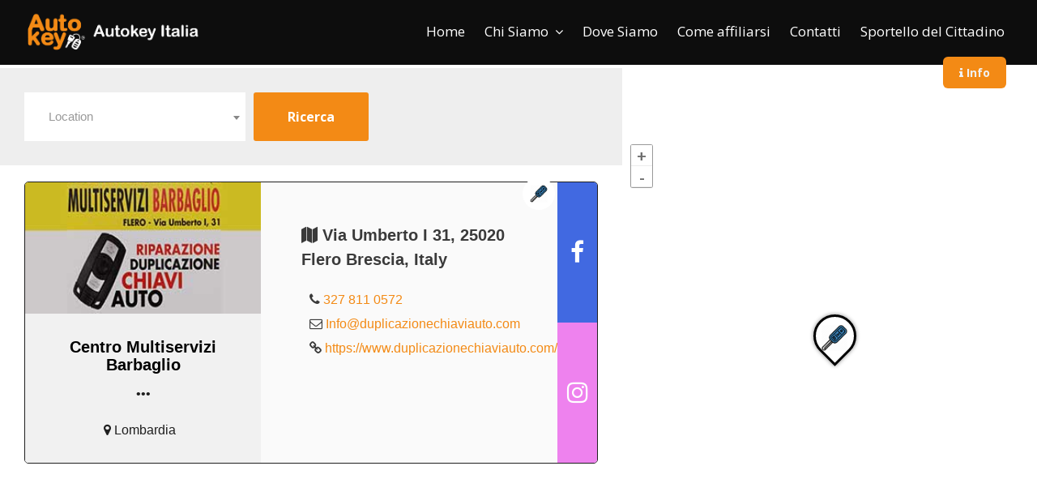

--- FILE ---
content_type: text/css
request_url: https://www.autokeyitalia.org/wp-content/plugins/olomo-search-filter/assets/css/style.css
body_size: 40
content:
#amount{
height: 35px;	
}
#ratingFrom{
width: 48%;
float: left;
padding:0px 10px;
}
#ratingTo{
width: 48%;
float: right;
padding:0px 10px;
}
span.ui-slider-handle.ui-state-default.ui-corner-all {
    background: #03aee9 !important;
	border-color: #03aee9 !important;
}
.ui-autocomplete.ui-widget.ui-widget-content {
	border: 1px solid #c5c5c5;
	box-shadow: rgba(0, 0, 0, 0.1) 0 0 10px;
	max-height: 300px;
	overflow-y: auto;
	overflow-x: hidden;
}
.ui-menu-item{
	padding: 3px 20px;
    white-space: normal;
	font-size:14px;
	border-bottom:#eee solid 1px;
}
.ui-menu-item:hover{
	    background: #03aee9 !important;
	border-color: #03aee9 !important;
	padding: 3px 20px;
	border-bottom:#03aee9 solid 1px;
    white-space: normal;
	color:#fff !important;
}
.searchtitle button[type="submit"] {
    background: rgba(0,0,0,0) none repeat scroll 0 0;
    border: medium none;
    color: #bdbdbd;
    height: 100%;
    position: absolute;
    right: 0;
    top: 0;
    width: 40px;
}
.listing-widget-sidebar .searchtitle i {
    position: absolute;
    right: 10px;
    top: 14px;
    color: #999;
}
.listing-widget-sidebar button.btn.btn-block {
    width: 100%;
}
@media (max-width: 991px) {
	#slider-range {
    margin-bottom: 4px;
}
	
}
@media (max-width: 767px)
{
#ratingFrom{
width: 100%;
float: none;
padding:0px 20px;
margin:8px 0px;
}


	#slider-range {
    margin-bottom: 13px;
}
.advanced-filter-m #amount {
    height: 18px;
    margin-bottom: 9px;
}
#ratingTo{
width: 100%;
float: none;
margin-bottom:8px;
padding:0px 20px;
}	
}

--- FILE ---
content_type: text/css
request_url: https://www.autokeyitalia.org/wp-content/themes/autokey-theme/assets/css/main.css
body_size: 3094
content:
/*  1 Common Css 


	2 Header 


*/


/*======================1 Common Css===========================*/

body.logged-in.admin-bar .navbar-fixed-top {
	top: 30px;
}
.single-post h1, .single-post h2, .single-post h3, .single-post h4, .single-post h5, .single-post h6 {
	margin-top: 0;
}
.success_box {
	display:none;
}
.loader {
	background:url(../images/loader.gif);
	width:50px;
	height:50px;
}
.content-loading {
	background:url(../images/content-loader.gif) no-repeat center center;
	width:100%;
	min-height:300px;
}
 @-webkit-keyframes sk-bounce {
 0%, 100% {
-webkit-transform: scale(0.0)
}
 50% {
-webkit-transform: scale(1.0)
}
}
 @keyframes sk-bounce {
 0%, 100% {
 transform: scale(0.0);
 -webkit-transform: scale(0.0);
}
50% {
 transform: scale(1.0);
 -webkit-transform: scale(1.0);
}
}
.ui-autocomplete {
	z-index:999999;
}
.home-banner-contianer {
	height:610px;
	position:relative;
}
.ui-tooltip {
	background-color:#41a6df;
	width:150px;
	border-radius:8px;
	text-align:center;
	color:#fff;
}
.ui-tooltip-content {
	padding:8px;
}
.ui-tooltip:after {
	height: 10px;
	left:50%;
	-webkit-transform:translateX(-50%);
	-moz-transform:translateX(-50%);
	-o-transform:translateX(-50%);
	transform:translateX(-50%);
	position: absolute;
	content: "";
	border-left: 6px solid transparent;
	border-right: 6px solid transparent;
	border-top: 8px solid #41a6df;
}
.hot-post {
	margin-right:8px;
}
.map-post {
	float: left;
	box-shadow: 0px 0px 8px rgba(0, 0, 0, 0.53);
	position:relative;
	margin-bottom:50px;
	border-top-left-radius: 5px;
	border-top-right-radius: 5px;
	border-bottom-left-radius: 5px;
	border-bottom-right-radius: 5px;
	width:270px;
	margin-right:10px;
}
.map-post:after {
	content:"";
	position:absolute;
	bottom: -17px;
	left: 50%;
	display:block;
	width: 40px;
	height: 64px;
	background-color: white;
	-webkit-border-radius: 63px 63px 63px 63px / 108px 108px 72px 72px;
	border-radius:         50% 50% 50% 50% / 60% 60% 40% 40%;
	transform: translateX(-50%);
	box-shadow: 0px 0px 8px rgba(0, 0, 0, 0.53);
}
.map-post-des {
	position: relative;
	z-index: 99999;
	background-color: #fff;
	padding: 10px 15px;
}
.map-post-address p {
	color:#7f7f7f;
	font-size: 12px;
}
.mapin {
	width :60px;
	height: 60px;
	border-radius :50% 50% 50% 0;
	background :#89849b;
	position: absolute;
	transform: rotate(-45deg);
	left: 50%;
	top: 50%;
	margin: -20px 0 0 -20px;
}
.mapin:after {
	content: '';
	width :40px;
	height :40px;
	margin: 8px 0 0 8px;
	background :#2F2F2F;
	position: absolute;
	border-radius :50%;
}
.pin {
	width: 53px;
	border: 3px solid #000;
	height: 53px;
	-webkit-border-radius: 50% 50% 50% 0;
	border-radius: 50% 50% 50% 0;
	background: #FFFFFF;
	position: absolute;
	-webkit-transform: rotate(-45deg);
	-moz-transform: rotate(-45deg);
	-o-transform: rotate(-45deg);
	-ms-transform: rotate(-45deg);
	transform: rotate(-45deg);
	left: 50%;
	top: 50%;
	margin: -50px 0 0 -20px;
	-webkit-animation-name: bounce;
	-moz-animation-name: bounce;
	-o-animation-name: bounce;
	-ms-animation-name: bounce;
	animation-name: bounce;
	-webkit-animation-fill-mode: both;
	-moz-animation-fill-mode: both;
	-o-animation-fill-mode: both;
	-ms-animation-fill-mode: both;
	animation-fill-mode: both;
	-webkit-animation-duration: 1s;
	-moz-animation-duration: 1s;
	-o-animation-duration: 1s;
	-ms-animation-duration: 1s;
	animation-duration: 1s;
	box-shadow: 0px 0px 5px rgba(0, 0, 0, 0.47);
}
.marker-cluster {
	background-color: #66676b;
	border-radius: 50%;
	color: #fff;
	font-size: 15px;
	font-weight: 500;
	height: 36px;
	line-height: 36px;
	text-align: center;
	width: 36px;
	z-index: 9999 !important;
}
.marker-cluster:before {
	animation: 2.5s ease 0s normal none infinite running cluster-animation;
	border: 7px solid #66676b;
	border-radius: 50%;
	box-shadow: 0 0 0 4px #66676b inset;
	content: "";
	height: 100%;
	left: 0;
	opacity: .2;
	position: absolute;
	top: 0;
	width: 100%;
}
.lpmap-icon-contianer {
	background-color: #fff;
	border-color: #fff;
	border-radius: 50%;
	border-style: solid;
	border-width: 1px;
	height: 35px;
	left: 3px;
	line-height: 32px;
	margin-left: 3px;
	position: relative;
	text-align: center;
	top: 8px;
	transform: rotate(45deg);
	vertical-align: middle;
	width: 35px;
}
.lpmap-icon-contianer img {
    margin-top: 0px;
    position: relative;
    top: 0px;
    width: 100%;
    left: -2px;
}
.lpmap-icon-shape {
	z-index:-1;
}
.leaflet-map-pane {
	z-index: 2 !important;
}
.leaflet-google-layer {
	z-index: 1 !important;
}
.leaflet-popup-close-button+.leaflet-popup-content-wrapper .leaflet-popup-content {
	margin-left: 20px;
	margin-bottom: 20px;
}
.map-post-thumb {
	max-height:142px;
	background-color:#fff;
}
.comments-thumb,  .comments-content,  .comments-box,  .comments-author,  .comments-replay {
	display:inline-block;
	vertical-align:top;
}
.comments-thumb {
	width: 100px;
}
.comments-content {
	width: calc(100% - 110px);
	float: right;
}
.comments-author {
	width:78%;
}
#commentform .logged-in-as {
	padding-bottom:10px;
}
.comments-replay {
	width:20%;
}
#reply-title {
	font-size: 23px;
	line-height: normal;
	margin: 0 auto;
}
.review-form > form#rewies_form {
	border-top: 1px solid #e3e3e3;
	display: none;
	margin-top: 15px;
	padding: 25px 15px 5px;
}
.comments-header {
	padding-top: 0px;
	padding-bottom: 15px;
}
.comments-header h3 {
	margin-top: 0;
}
.comments-box {
	padding-top:30px;
	padding-bottom:15px;
	border-top:1px solid #e3e3e3;
	width:100%;
}
.form-review-stars li {
	display:inline-block;
	margin-right: 7px;
}
.form-review-stars li a {
	text-align:center;
}
/*.form-review-stars li i{


	font-size:34px;


}*/


.form-review-stars li span {
	/*font-size:15px;*/


	display:block;
}
 [data-tooltip] {
 position: relative;
 display: inline-block;
 -webkit-box-sizing: content-box;
 -moz-box-sizing: content-box;
 box-sizing: content-box;
}
[data-tooltip]:before, [data-tooltip]:after {
	position: absolute;
	visibility: hidden;
	opacity: 0;
	z-index: 999999;
	-webkit-box-sizing: content-box;
	-moz-box-sizing: content-box;
	box-sizing: content-box;
	-webkit-transform: translate3d(0, 0, 0);
	-moz-transform: translate3d(0, 0, 0);
	transform: translate3d(0, 0, 0);
}
[data-tooltip]:before {
	content: '';
	border: 6px solid transparent;
}
[data-tooltip]:after {
	border-radius: 3px;
	content: attr(data-tooltip);
	font-size: 13px;
	height: 22px;
	line-height: 22px;
	padding: 1px 11px;
	white-space: nowrap;
	font-weight:500
}
[data-tooltip]:hover, [data-tooltip]:focus {
	background-color: transparent;
}
[data-tooltip]:hover:before, [data-tooltip]:hover:after, [data-tooltip]:focus:before, [data-tooltip]:focus:after {
	opacity: 1;
	visibility: visible;
}
.video-option {
	background-color: #fafafa;
	border: 1px solid #dedede;
	border-radius: 5px;
	display: inline-block;
	padding: 8px 8px 8px 15px;
	width: 100%;
}
.video-option > h2 {
	font-size: 16px;
	color: #7f7f7f;
	line-height: 33px;
	margin: 0;
}
.video-option > h2 > span:first-of-type {
	float: left;
	height: 33px;
	line-height: 33px;
	width: 33px;
}
.video-option > h2 > span:first-of-type i {
	color: #41a6df;
	font-size: 26px;
	line-height: 35px;
}
a.watch-video.popup-youtube {
	border: 1px solid #41a6df;
	border-radius: 5px;
	color: #41a6df;
	float: right;
	font-size: 14px;
	line-height: 26px;
	padding: 3px 15px;
	-webkit-transition: all .25s ease;
	-moz-transition: all .25s ease;
	-ms-transition: all .25s ease;
	-o-transition: all .25s ease;
	transition: all .25s ease;
}
a.watch-video.popup-youtube:hover {
	background-color: #41a6df;
	color: #fff;
}
/* ========================


	 New Css


=========================== */


.hide-img {
	display: none;
}
.singlemap {
	height: 300px;
}
#map_view .panel-body {
	position:relative;
}
.map-directions {
	position: absolute;
	top: 25px;
	right: 25px;
	z-index: 9;
}
.map-directions a {
	border: solid 1px #38ccff;
	padding: 8px 15px;
	display: inline-block;
	background: #fff;
}
.map-directions a i {
	margin-right:5px;
}
.review-emoticons {
	display: none;
}
/* ========================


	 Side Map Css


=========================== */


.sidemap-container {
	width: calc(100% - 60%);
}
.sidemap-fixed {
	position: fixed;
	right: 0;
}
#map {
	height: 100%;
	margin: 0;
	width: 100%;
	z-index: 99;
}
.mapSidebar {
	min-height: 100vh;
}
input.dropdown_fields {
	border: 1px solid #fff;
	border-radius: 0;
	height: 46px;
	line-height: 34px;
	min-width: 100%;
	padding: 0 12px;
	position: relative;
	z-index: 1;
}
#input-dropdown {
	background-color: #fff;
	display: none;
	left: 0;
	/*max-height: inherit;*/
	min-width: 100%;
	position: absolute;
	top: 61px;
	z-index: 99;
	box-shadow: 0px 0px 5px #ccc;
/*	overflow-y: scroll;*/
}
#input-dropdown option {
	border-bottom: 1px solid #dedede;
	cursor: pointer;
	padding: 8px 10px;
}
#input-dropdown .lp-s-caticon, #input-dropdown .lp-wrap-cats > img {
	margin-right: 10px;
	margin-top: 3px;
	vertical-align: top;
	width: 17px;
}
#input-dropdown > ul {
	list-style-type: none;
	margin: 0;
	padding: 0;
	text-transform: capitalize;
}
#input-dropdown > ul li {
	border-bottom: 1px solid #ececec;
	color: #484848;
	cursor: pointer;
	float: left;
	font-family: sans-serif;
	font-size: 14px;
	line-height: 22px;
	padding: 6px 30px;
	text-decoration: none;
	width: 100%;
	text-align:left;
	margin:0px;
}
#input-dropdown .h-icon {
	display:none;
}
#input-dropdown > ul li:hover {
	background:#ececec;
}
#input-dropdown > ul li:last-of-type {
	border-bottom: medium none;
}
#input-dropdown .s-caticon, #input-dropdown .wrap-cats > img {
	margin-right: 10px;
	margin-top: 3px;
	vertical-align: top;
	width: 17px;
}
#input-dropdown > ul li:first-of-type {
	border-top: medium none;
}
.s-tag {
	font-weight: bold;
}
#input-dropdown > ul li i {
	margin-right: 4px;
	width: 20px;
}
img.loadinerSearch {
	height: 30px;
	position: absolute;
	right: 8px;
	top: 8px;
	width: 30px;
	z-index: 99;
	display:none;
}
#rewies_form img.loadinerSearch {
	bottom: 39px;
	height: 30px;
	left: 31%;
	position: absolute;
	right: 100%;
	top: auto;
	width: 30px;
	z-index: 99;
}
/*-------------------------


	File Input


-------------------------*/


.jFiler-input-dragDrop input[type="file"] {
	height: 100% !important;
	left: 0;
	opacity: 0;
	position: absolute;
	top: 0;
	width: 100%;
}
form#submit-form input[type="file"] {
	cursor: pointer;
	height: 30px;
}
form#submit-form ul.jFiler-items-list.jFiler-items-grid {
	background-color: #f3f3f3;
	border: 1px solid #dedede;
	float: left;
	margin: 10px 0 0 10px;
	padding: 3px;
	position: relative;
	width: 22%;
	z-index: 9;
	list-style:none;
}
.jFiler-items-list li {
	margin:0px;
}
.jFiler-items-list li .thumbnail {
	margin:0px;
}
.icon-jfi-trash {
	position: absolute;
	right: -10px;
	top: -10px;
	width: 30px;
	height: 30px;
	border-radius: 100%;
	background: #a94442;
	color: #fff;
	cursor: pointer;
}
.icon-jfi-trash:hover, .icon-jfi-trash:focus {
	color: #fff;
}
.icon-jfi-trash:before {
	content: "\f014";
	font-family:'FontAwesome';
}
.jFiler-input-dragDrop {	pointer-events: fill !important;
	display: block;
	padding: 25px 25px;
	color: #8d9499;
	color: #97A1A8;
	background: #F5F5F5;
	border: 2px dashed #C8CBCE;
	text-align: center;
	-webkit-transition: box-shadow 0.3s,  border-color 0.3s;
	-moz-transition: box-shadow 0.3s,  border-color 0.3s;
	transition: box-shadow 0.3s,  border-color 0.3s;
}
.jFiler.dragged .jFiler-input-dragDrop {
	border-color: #aaa;
	box-shadow: inset 0 0 20px rgba(0,0,0,.08);
}
.jFiler.dragged .jFiler-input-dragDrop * {
	pointer-events: none;
}
.jFiler.dragged .jFiler-input-icon {
	-webkit-transform: rotate(180deg);
	-ms-transform: rotate(180deg);
	transform: rotate(180deg);
}
.jFiler.dragged .jFiler-input-text,  .jFiler.dragged .jFiler-input-choose-btn {
	filter: alpha(opacity=30);
	opacity: 0.3;
}
.jFiler-input-dragDrop .jFiler-input-icon {
	font-size: 20px;
	margin-bottom: 6px;
	-webkit-transition: all 0.3s ease;
	-moz-transition: all 0.3s ease;
	transition: all 0.3s ease;
}
.jFiler-input-text h3 {
	margin: 0;
	font-size: 18px;
	color:#bcbcbc;
}
.jFiler-input-text span {
	font-size: 12px;
}
.jFiler-input-choose-btn {
	display: inline-block;
	padding: 8px 14px;
	outline: none;
	cursor: pointer;
	text-decoration: none;
	text-align: center;
	white-space: nowrap;
	font-size: 12px;
	font-weight: bold;
	color: #8d9496;
	border-radius: 3px;
	border: 1px solid #c6c6c6;
	vertical-align: middle;
	background-color: #fff;
	box-shadow: 0px 1px 5px rgba(0,0,0,0.05);
	-webkit-transition: all 0.2s;
	-moz-transition: all 0.2s;
	transition: all 0.2s;
}
.jFiler-input-choose-btn:hover,  .jFiler-input-choose-btn:active {
	color: inherit;
}
.jFiler-input-choose-btn:active {
	background-color: #f5f5f5;
}
/* gray */


.jFiler-input-choose-btn.gray {
	background-image: -webkit-gradient(linear, 0 0, 0 100%, from(#fcfcfc), to(#f5f5f5));
	background-image: -webkit-linear-gradient(top, #fcfcfc, #f5f5f5);
	background-image: -o-linear-gradient(top, #fcfcfc, #f5f5f5);
	background-image: linear-gradient(to bottom, #fcfcfc, #f5f5f5);
	background-image: -moz-linear-gradient(top, #fcfcfc, #f5f5f5);
}
.jFiler-input-choose-btn.gray:hover {
	filter: alpha(opacity=87);
	opacity: 0.87;
}
.jFiler-input-choose-btn.gray:active {
	background-color: #f5f5f5;
	background-image: -webkit-gradient(linear, 0 0, 0 100%, from(#f5f5f5), to(#fcfcfc));
	background-image: -webkit-linear-gradient(top, #f5f5f5, #fcfcfc);
	background-image: -o-linear-gradient(top, #f5f5f5, #fcfcfc);
	background-image: linear-gradient(to bottom, #f5f5f5, #fcfcfc);
	background-image: -moz-linear-gradient(top, #f5f5f5, #fcfcfc);
}
/* blue */


.jFiler-input-choose-btn.blue {
	color: #008BFF;
	border: 1px solid #008BFF;
}
.jFiler-input-choose-btn.blue:hover {
	background: #008BFF;
}
.jFiler-input-choose-btn.blue:active {
	background: #008BFF;
}
/* green */


.jFiler-input-choose-btn.green {
	color: #27ae60;
	border: 1px solid #27ae60;
}
.jFiler-input-choose-btn.green:hover {
	background: #27ae60;
}
.jFiler-input-choose-btn.green:active {
	background: #27ae60;
}
/* red */


.jFiler-input-choose-btn.red {
	color: #ed5a5a;
	border: 1px solid #ed5a5a;
}
.jFiler-input-choose-btn.red:hover {
	background: #ed5a5a;
}
.jFiler-input-choose-btn.red:active {
	background: #E05252;
}
/* black */


.jFiler-input-choose-btn.black {
	color: #555;
	border: 1px solid #555;
}
.jFiler-input-choose-btn.black:hover {
	background: #555;
}
.jFiler-input-choose-btn.black:active {
	background: #333;
}
.jFiler-input-choose-btn.blue:hover,  .jFiler-input-choose-btn.green:hover,  .jFiler-input-choose-btn.red:hover,  .jFiler-input-choose-btn.black:hover {
	border-color: transparent;
	color: #fff;
}
.jFiler-input-choose-btn.blue:active,  .jFiler-input-choose-btn.green:active,  .jFiler-input-choose-btn.red:active,  .jFiler-input-choose-btn.black:active {
	border-color: transparent;
	color: #fff;
	filter: alpha(opacity=87);
	opacity: 0.87;
}
/* Loader */


.loader_like, .loader_like:before, .loader_like:after {
	background: #FFF;
	-webkit-animation: load1 1s infinite ease-in-out;
	animation: load1 1s infinite ease-in-out;
	width: .2em;
	height: .6em;
}
.loader_like:before, .loader_like:after {
	position: absolute;
	top: 0;
	content: '';
}
.loader_like:before {
	left: -.375em;
	-webkit-animation-delay: -0.32s;
	animation-delay: -0.32s;
}
.loader_like {
	text-indent: -9999em;
	display: inline-block;
	position: relative;
	vertical-align: middle;
	font-size: 1em;
	-webkit-transform: translateZ(0);
	-ms-transform: translateZ(0);
	transform: translateZ(0);
	-webkit-animation-delay: -0.16s;
	animation-delay: -0.16s;
}
.loader_like:after {
	left: .375em;
}
.sl-button em {
	font-style: normal;
}
 @-webkit-keyframes load1 {
 0%, 80%, 100% {
 box-shadow: 0 0 rgba(0, 0, 0, 0.2);
 height: .6em;
}
 40% {
 box-shadow: 0 -.3em rgba(0, 0, 0, 0.2);
 height: 1em;
}
}
 @keyframes load1 {
 0%, 80%, 100% {
 box-shadow: 0 0 rgba(0, 0, 0, 0.2);
 height: .6em;
}
 40% {
 box-shadow: 0 -.3em rgba(0, 0, 0, 0.2);
 height: 1em;
}
}


--- FILE ---
content_type: text/css
request_url: https://www.autokeyitalia.org/wp-content/themes/autokey-theme/style.css
body_size: 1976
content:
/*
Theme Name: Tema per Autokey Italia
Theme URI:
Description: Tema per autokey italia
Author: <a href="http//mavid.it">Mavid • Studio</a>
Author URI:
Template: olomo
Version: 3.0
*/

/* Generated by Orbisius Child Theme Creator (https://orbisius.com/products/wordpress-plugins/orbisius-child-theme-creator/) on Mon, 18 Jan 2021 17:15:07 +0000 */
/* The plugin now uses the recommended approach for loading the css files.*/
:root {
--primary-color: #f38a15;
--secondary-color: #DB5A09;
}
@media(min-width: 767px) and (max-width: 1010px) {
    #navigation {
        background: rgba(0,0,0,0.7);
        border-radius: 0 0 15px 15px;
        justify-self: center;
        text-align: center !important;
    }
}

@media(min-width: 767px) and (max-width: 779px) {
    .affix #navigation .nav.navbar-nav li > a {
        padding: 25px 12px !important;
    }
}
@media(min-width: 768px) {
    #menu-item-3226.menu-item-3226 {
        display: none;
    }
}

@media(max-width: 767px) {
    .preventivo {
        display: none !important;
    }

    #menu-item-3226.menu-item-3226 a,
    #menu-item-3226.menu-item-3226 a:active,
    #menu-item-3226.menu-item-3226 a:focus {
        background: var(--primary-color);
        padding: 1rem 2rem;
        color: #f1f1f1;
        border-radius: 6px;
        margin-left: 2rem;
        max-width: 280px;
        text-align: center;
        margin-top: 1rem;
    }
    #menu-item-3226.menu-item-3226 a:hover {
        background: var(--secondary-color);
        color: #f1f1f1;
    }
}

#banner_home {
	
	background: url('https://autokeyitalia.it/wordpress/wp-content/uploads/2020/04/footer_bg.jpg') !important;
    background-repeat: no-repeat;
    background-attachment: fixed;
	background-position: center center;
    -o-background-size: cover;
    -moz-background-size: cover;
    -webkit-background-size: cover;
}
.navbar.navbar-default.affix,
.navbar.navbar-default.affix .navbar-header{
    height: 80px;
}
.navbar.navbar-default .container{
	display: flex;
	align-items: center;
	justify-content: space-between;
}

.navbar.navbar-default.affix .container{
    display: block;
    align-items: center;
    justify-content: space-between;
}

.navbar.navbar-default .container .navbar-header{
	margin-right: auto;
	display: flex;
	align-items: center;
}

@media (max-width: 767px) {
	.navbar.navbar-default .container .navbar-header{
	width: 100%;
}
}

.navbar.navbar-default .container .navbar-header .logo{
	width: 220px;
}

.navbar.navbar-default .container .navbar-header .navbar-toggle {
    position: relative;
    float: none;
    padding: 9px 10px;
    margin-top: unset;
    margin-right: unset;
    margin-bottom: unset;
	margin-left: auto;
    background-color: transparent;
    background-image: none;
    border: 1px solid transparent;
    border-radius: 4px;
}



h2.search_h2 {
    font-size: 26px;
}

.cities_list {
    background-size: cover !important;
	max-width: 210px !important;
	height: 210px !important;
}
.style2_header.listing_detail_header.parallex-bg {

    background-attachment: fixed !important;
background-position: center !important;
background-repeat: repeat !important;
background-size: unset !important;
position: relative;

}



/**** LISTING *****/
.form-group.select,
.listing_header {
	display: none !important;
}
.listing_review_info {
    width: 100%;
    padding: 1.3rem !important;
    margin: 0 !important;
    position: static;
    bottom: 0;
}


/** Pagina affiliati
è l'elenco di tutti gli affiliati affiancati da una mappa
file: listing-loop.php

 */


.listing_review_info {
    display: flex;
}
.info_wrap_mv {
    display: flex;
    flex-direction: column;
    margin-left: 2rem;
}
.info_wrap_mv span{
    margin: .5rem;
}
.page-id-1262 #footer {
    display: block !important;
}
.page-id-1262 #footer .container .row {
    display: flex;
    flex-direction: column;
    padding: 3rem 2rem;
}

.page-id-1262 #footer .container .row > *{
    width: 33.3% !important;
    margin: 0 !important;
    padding: 0 !important;
}

.page-id-1262 #footer .container .row .footer_contact{
    text-align: left !important;
}
.page-id-1262 #footer .container .row .footer_widgets {
    margin: 0 0 2rem 0;
    padding: 0;
}

/*** CARD AFFILIATO ***/

.card {
    background: #fafafa;
    display: flex;
    font-family: Roboto, sans-serif;
    border: 1px solid #1f1f1f;
    border-radius: 0.5rem;
    overflow: hidden;
    transition: 0.3s ease-in;
    color: #3a3a3a;
	margin: 2rem 0;
}
.card:hover {
    box-shadow: 10px 10px #1f1f1f;
}
.card .card_link {
    color: #1f1f1f;
}

.card .regione {
    display: inline-block;
    margin-right: .8rem;
}

.card .info {
    background: #f1f1f1;
    text-align: center;
    padding: 1rem;
    height: 100%;
}
.card .info h2.azienda {
    margin-bottom: 1rem;
    font-size: 2rem;
    font-weight: bold;
}
.card .logo_azienda {
    width: 100%;
}
.card .info img {
    width: 40px;
    margin-top: 1rem;
    text-align: center;
    display: inline;
}
.card .info_extra {
    padding: 3rem 0 1rem 3rem;
    flex: 1 0 auto;
    font-size: 1.2rem;
    font-weight: 200;
}
.card .info_extra .indirizzo {
    margin: 2rem;
    max-width: fit-content;
    font-weight: bold;
    font-size: 2rem;
}
@-moz-document url-prefix() {
  .card .info_extra .indirizzo {
	width: -moz-fit-content !important;
	display: table-caption !important;
}
}
.card .info_extra p {
    margin: 0;
    margin-left: 3rem;
    font-weight: 400;
}
.card .info_social {
    display: flex;
    flex-direction: column;
    justify-content: center;
    width: 50px;
}
.card .info_social > * {
    color: white;
    height: 100%;
    /*padding: 0.5rem;*/
    font-size: 30px;
    display: flex;
    justify-content: center;
    align-items: center;
    text-decoration: none;
    transition: 0.3s ease-in;
}
.card .info_social .facebook {
    background-color: royalblue;
}
.card .info_social .facebook:hover {
    background-color: #214cce;
}
.card .info_social .instagram {
    background-color: violet;
}
.card .info_social .instagram:hover {
    background-color: #e855e8;
}
.card .info_social .youtube {
    background-color: red;
}
.card .info_social .youtube:hover {
    background-color: #cc0000;
}
.card .info_social .tiktok {
    background-color: pink;
}
.card .info_social .tiktok:hover {
    background-color: #ff8da1;
}

@media (max-width: 690px) {
    .card {
        flex-direction: column;
    }
    .card .info_social {
        flex-direction: row;
        width: 100%;
    }
    .card .info_extra {
        padding: 1rem 0 1rem 3rem;
    }
    .card .info_extra .indirizzo {
        margin: 0 0 2rem -2rem;
        max-width: unset;
		width: unset;
        text-align: center;
		display: block;
    }
    .card .info_social > *{
        padding: 1.3rem;
        font-size: 26px;
        width: 100%;
    }
    .card .logo_azienda {
        width: 50%;
    }
}


/**** HOME PAGE *****/

/* margine cartina */
#post-624 {
    margin-top: 80px;
}

/*** MENU **/

.preventivo {
    text-align: center;
    float: right;
    display: inline-block;
    font-weight: bold;
}
.preventivo-btn,
.preventivo-btn:active,
.preventivo-btn:focus {
    background: var(--primary-color);
    padding: 1rem 2rem;
    color: #f1f1f1;
    border-radius: 6px;
    margin-right: 1rem;
}

.preventivo-btn:hover {
    background: var(--secondary-color);
    color: #f1f1f1;
}


.sportello a {
    border: 1px solid currentColor;
    margin: 2.3rem 0 2.3rem 1.7rem;
    padding: 0.5rem 1rem !important;
    border-radius: 1rem;
    font-weight: bold !important;
}

.sportello a:hover {
    background-color: var(--primary-color) !important;
    color: white !important;
    font-weight: bold !important;
}

@media (max-width: 767px) {
    .affix #navigation .nav.navbar-nav li.sportello > a {
        margin: 1.8rem 2rem;
        padding: 0.5rem 1rem !important;
        max-width: 250px;
    }
}

/** INNER PAGES **/
@media (max-width: 767px) {
    #inner_pages {
        padding: 50px 20px !important;
    }
}


/*** FORM **/
/*Fle 443 dalla pagina come affiliarsi*/

.file-443 input {padding: 1rem 2rem;}

/****
FOOTER
****/

.footer_contact ul li span {
    font-size: 24px;
    display: inline-block !important; }

#footer .container {
    margin-bottom: 2rem;
}

body.home #footer .follow_us li a i.fa {
    font: normal normal normal 20px/1 FontAwesome;
}

/*** MOdals ***/
.modal-backdrop {
    z-index: 10 !important;
}

/**** Overwrite colors ****/

input[type="submit"] {
  background: var(--primary-color) !important; 
transition: .2s ease !important;
}

input[type="submit"]:hover {
  background: var(--secondary-color) !important; 
}

.list-icon-wp {
	background: var(--primary-color) !important;
  color: var(--secondary-color) !important;
}

/**** input check box for mailchimp ***/
.ckmail {
	margin-top: 1rem !important;
}

.ckmail a {
	font-size: 1.1rem !important;
}

/* colore pulsante di navigazione mobile */
.navbar-toggle {
	border-radius: 0;
	margin-right: 0;
	margin-top: 24px;
	background: var(--primary-color) !important;
	border:0px;
  transition: all .3s ease;
}
.navbar-toggle:hover {
background: var(--secondary-color) !important;
}




--- FILE ---
content_type: text/css
request_url: https://www.autokeyitalia.org/wp-content/themes/autokey-theme/assets/css/custome-style.css
body_size: 42618
content:
@charset "utf-8";



/*



	Theme Name: Olomo - Listings & Directory WordPress Theme.



	Author: Team of WebMasterDriver



	Author URI: https://themeforest.net/user/webmasterdriver



	Version:3.0



*/







/*===========================



 =  Table of CSS



 	1. General code



		1.1. Typography



		1.2. Button



		1.3. dark-overlay	                             



		1.4. Space margins and padding



		1.5. Form



		1.6. Table



		1.7. Accordion



		1.8. Section-background-color & sectino-heading



		1.9. parallex-background



		1.10. Modal



		1.11. owl-slider



	2. Header



		2.1. Menu



		2.2. Drop-Down-Menu



	3. Banner-Search



	4. Home-Page-1



		4.1. Category-Slider



		4.2. Popular-Cities



		4.3. About-Info



		4.4. Popular-Listings



		4.5. Testimonials



		4.6. Latest-Blog



		4.7. Footer



	5. Home-Page-2



		5.1. Category-Slider-2



		5.2. How-it-Work



		5.3. Pricing-Table



		5.4. Footer-2



	6. Inner-Pages



		6.1. Login & Sign up



		6.2. Pricing-Page



		6.3. 404-Error-Page



		6.4. About-Us-Page



		6.5. Contact-Us-Page



		6.6. How-it-work



		6.7. Listing



		6.7. Blog



		6.8. Comment-List



		6.9. Listing-with-map



		6.10. Listing-Detail-Page



		6.11. Listing-Detail-2 



	7. Responsive CSS



===========================*/



/*====================



	1. General code



==========================*/







body {



	font-family: 'Open Sans', sans-serif;



	overflow-x:hidden;



	color:#555555;



	font-weight:400;



}



/*----------------------















	1.1. Typography















------------------------------*/















h1, h2, h3, h4, h5, h6 {



	color:#000;



	font-weight:400;



}



h1 {



	font-size: 55px;



}



h2 {



	font-size: 40px;



}



h3 {



	font-size: 32px;



}



h4 {



	font-size:24px;



}



h5 {



	font-size: 22px;



}



h6 {



	font-size: 20px;



}



p {



	font-size:16px;



	line-height:30px;



	margin-bottom:35px;



}



a {



	transition-duration:0.5s;



	-moz-transition-duration:0.5s;



	-o-transition-duration:0.5s;



	-webkit-transition-duration:0.5s;



	-ms-transition-duration:0.5s;



	text-decoration:none;



	color:#38ccff;



}



a:hover, a:focus {



	text-decoration:none;



	outline:none;



	color:#03aee9;



}



ul, ol {



	margin:0 auto 20px;



}



ul li, ol li {



	font-size: 16px;



	line-height:30px;



	margin: 0 auto 10px;



}



ul li i, ol li i {



	margin:0 12px 0 0;



}



ul.list_style_none, ol.list_style_none {



	list-style:none;



}



ul.list-with-icon {



	padding-left:10px;



	margin-bottom:30px;



}



ul.list-with-icon li {



	line-height: 20px;



	margin-bottom: 15px;



	padding-left: 23px;



	position: relative;



	list-style:none;



}



ul.list-with-icon li i {



	left: 0;



	position: absolute;



	top: 4px;



}



blockquote {



	background:#f5f5f5;



}



img {



	max-width:100%;



	height:auto;



}



.white-text,  .white-text h1,  .white-text h2,  .white-text h3,  .white-text h4,  .white-text h5,  .white-text h6,  .white-text p {



	color:#fff;



}



.uppercase {



	text-transform:uppercase;



}



.underline {



	text-decoration:underline;



}



.divider {



	border-bottom: 1px solid #dcd9d9;



	clear: both;



	margin: 40px auto;



}



.divider.double {



	border-bottom: 3px double #dcd9d9;



}







/*-----------------















	1.2. Button















-------------------------*/















.btn {



	background: #38ccff none repeat scroll 0 0;



	border: medium none;



	border-radius: 0;



	color: #ffffff;



	font-size: 16px;



	font-weight:700;



	line-height: 30px;



	margin: auto;



	width:auto;



	padding: 8px 22px;



	transition: all 0.3s linear 0s;



	-moz-transition: all 0.3s linear 0s;



	-o-transition: all 0.3s linear 0s;



	-webkit-transition: all 0.3s linear 0s;



	-ms-transition: all 0.3s linear 0s;



}



#searchfilterhome button[type="submit"] {



	padding: 10px 22px;



	border-radius:0;



}



#searchfilterhome #amount {



	padding:0;



}



.outline-btn {



	border:#38ccff solid 2px;



	background:none;



	color:#38ccff;



}



.btn-sm {



	border-radius: 3px;



	font-size: 12px;



	line-height: 1.5;



	padding: 5px 10px;



}



.btn-link {



	color:#38ccff;



}



.btn:hover, .btn:focus {



	background:#03aee9;



	color:#fff;



}



.btn-link:focus, .btn-link:hover {



	color:#03aee9;



}



/*-------------------------















	1.3. dark-overlay















---------------------------------*/















.div_zindex {



	position: relative;



	z-index: 1;



}



.dark-overlay {



	background: rgba(0, 0, 0, 0.4) none repeat scroll 0 0;



	content: "";



	height: 100%;



	left: 0;



	position: absolute;



	top: 0;



	width: 100%;



}



/*-------------------------------------















	1.4. Space margins and padding















------------------------------------------------*/















.padding_none {



	padding:0px;



}



.padding {



	padding:20px 0;



}



.padding_50px {



	padding:50px 0;



}



.padding_4x4_30 {



	padding:30px;



}



.padding_4x4_40 {



	padding:40px;



}



.space-20 {



	width:100%;



	height: 20px;



	clear:both;



}



.space-30 {



	width:100%;



	height: 30px;



	clear:both;



}



.space-40 {



	width:100%;



	height: 40px;



	clear:both;



}



.space-60 {



	width:100%;



	height: 60px;



	clear:both;



}



.space-80 {



	height: 80px;



	width:100%;



}



.margin-btm-20 {



	margin-bottom: 20px;



	clear:both;



}



.margin-none {



	margin:0px;



}



.heading_mt_0 h3.vc_custom_heading {



	margin-top:0px;



}



/*-----------------















	1.5. Form















---------------------------*/















.form-group {



	margin-bottom: 15px;



	position: relative;



}



.form-label {



	clear: both;



	display: block;



	font-size: 15px;



	font-weight: 800;



	margin: 0 auto 8px;



}



.form-control, form input, form textarea, form select {



	background: #eeeeee none repeat scroll 0 0;



	border: 0 none;



	border-radius: 0;



	box-shadow: none;



	color: #888888;



	font-size: 14px;



	height: 50px;



	line-height: 30px;



	padding: 0 20px;



	width:100%;



}



form select {



    -moz-appearance:none; /* Firefox */



    -webkit-appearance:none; /* Safari and Chrome */



    appearance:none;



	background-image:url(../images/down-arrow.png) !important;



	background-repeat: no-repeat !important;



background-size: 13px !important;



background-position: 96% !important;



}



/*#filter_country select:after {



  content: "\f0dc";



  font-family: FontAwesome;



  color: #000;



  padding:8px;



  position:relative;



  right:35px;



  top:0px;



  background:red;



  z-index:-1;



  width:10%;



  line-height:10%;



}*/



/*form select::after {



	color: #878787;



	font-family:fontawesome;



	content:"\f0d7";



	font-size: 15px;



	display:block;



}*/



.form-control:focus,  form input:focus,  form textarea:focus,  form select:focus {



	box-shadow:none;



	outline:#38ccff solid 1px;



}



textarea {



	width:100%;



	min-height:150px;



}



textarea.form-control {



	padding:15px 20px;



}



.select {



	position:relative;



}



.select select {



	appearance: none;



	-moz-appearance: none;



	-o-appearance: none;



	-webkit-appearance: none;



	-ms-appearance: none;



}



.select::after {



	color: #878787;



	content: "";



	cursor: pointer;



	font-family: fontawesome;



	font-size: 15px;



	padding: 12px 0;



	pointer-events: none;



	position: absolute;



	right: 15px;



	top: 0;



}



.form-control option {



	padding: 10px;



}



.control-label {



	color:#555;



	font-size:15px;



	font-weight:700;



}



.checkbox, .radio {



	margin-bottom: 15px;



	margin-top:0px;



}



.radio label, .checkbox label {



	cursor: pointer;



	font-size: 14px;



	font-weight: 400;



	padding-left: 26px;



	position: relative;



	line-height:22px;



}



.radio input[type=radio],  .checkbox input[type=checkbox] {



	display: none;



}



.radio label:before {



	background-color:transparent;



	border-style:solid;



	border-width:1px;



	border-radius:50%;



	content: "";



	display: inline-block;



	height: 15px;



	left: 0;



	top:4px;



	position: absolute;



	width: 15px;



}



.checkbox label::before {



	background-color: rgba(0, 0, 0, 0);



	border: 2px solid #cccccc;



	content: "";



	display: inline-block;



	height: 16px;



	left: 0;



	position: absolute;



	top: 4px;



	width: 16px;



}



.radio input[type=radio]:checked + label:before {



	content: "\2022";



	font-size: 13px;



	text-align: center;



	line-height: 12px;



	font-weight:bold;



}



.checkbox input[type=checkbox]:checked + label:before {



	content: "\2713";



	font-size: 13px;



	text-align: center;



	line-height: 12px;



	font-weight:bold;



}



input[type="submit"] {



	background: #38ccff;



	border:none;



	border-radius: 3px;



	color: #ffffff;



	font-size: 16px;



	font-weight:700;



	line-height: 30px;



	margin: auto;



	width:auto;



	padding: 8px 22px;



	transition: all 0.3s linear 0s;



	-moz-transition: all 0.3s linear 0s;



	-o-transition: all 0.3s linear 0s;



	-webkit-transition: all 0.3s linear 0s;



	-ms-transition: all 0.3s linear 0s;



}



input[type="submit"]:hover, input[type="submit"]:focus {



	background:#03aee9;



	color:#fff;



}



/*-----------------















	1.6. Table















---------------------------*/















table {



	margin:0 0 30px;



	width:100%;



}



table th, table td {



	border: 1px solid #cccccc;



	padding: 15px;



	padding:18px;



}



table th img, table td img {



	max-width:100%;



}



table thead {



	background:#eee;



}



table thead th, table thead td {



	text-transform:uppercase;



	font-weight:900;



	color:#111;



}



/*-----------------















	1.7. Accordion















---------------------------*/















.panel.panel-default {



	margin:0 auto 30px;



}



.panel-group {



	padding-top: 14px;



}



.panel-default {



	border-color: #ecebeb;



}



.panel-default > .panel-heading {



	background-color: #fafafa;



	border-color: #ecebeb;



}



.panel-default > .panel-heading + .panel-collapse > .panel-body {



	border-top-color: #ecebeb;



}



.panel-group .panel {



	border-radius: 0;



}



.panel-group .panel .panel-title {



	font-size: 20px;



	font-weight: 400;



}



.panel-group .panel .panel-title a.collapsed {



	color:#111;



}



.panel-group .panel .panel-title a {



	padding:10px;



	display:block;



}



.panel-group .panel .panel-title a:hover,  .panel-group .panel .panel-title a {



	color:#111;



	position:relative;



	padding-right:25px;



}



.panel-group .panel .panel-title a:after {



	position:absolute;



	top:10px;



	right:10px;



	font-family:fontawesome;



	content:"\f107";



}



.panel-group .panel .panel-title a.collapsed:after {



	content:"\f105";



}



.panel-group .panel .panel-title a.collapsed {



	color:#111;



}



.panel-collapse .panel-body {



	padding:25px;



}



/*-----------------------------------------------------------















	1.8. Section-background-color & sectino-heading















-------------------------------------------------------------------*/















.secondary-bg {



	background-color:#111111 !important;



	color:#fff;



}



.primary-bg {



	background-color:#38ccff;



}



.gray_bg {



	background:#f0f2f2;



}



.section-padding {



	padding: 80px 0;



	position:relative;



}







.section-header {



	clear: both;



	float: none !important;



	margin: 0 auto;



	max-width: 850px;



	padding-bottom: 60px;



}



.section-header p {



	font-size: 18px;



	margin: 20px auto 0;



}



/*--------------------------------------------















	1.9. parallex-background















---------------------------------------------------*/















.parallex-bg {



	background-attachment: fixed;



	background-position: center;



	background-repeat: no-repeat;



	background-size: cover;



	position: relative;



}



/*------------------------















	1.10. Modal















--------------------------------*/















.modal-dialog {



	max-width: 500px;



}



.modal-content {



	padding: 0 32px 22px;



}



.modal-header {



	padding:15px 0;



	margin-bottom:15px;



}



.modal-header p {



	margin:0 auto;



}



.modal-body {



	padding:10px 0;



}



.modal .modal-header .close {



	background: #000000 none repeat scroll 0 0;



	border-radius: 50%;



	color: #ffffff;



	font-size: 17px;



	height: 31px;



	line-height: 30px;



	margin-top: 5px;



	opacity: 1;



	text-align: center;



	text-shadow: none;



	width: 31px;



}



.modal.in .modal-dialog {



	transform: translate(0px, 20px);



	-moz-transform: translate(0px, 20px);



	-o-transform: translate(0px, 20px);



	-webkit-transform: translate(0px, 20px);



}



/*------------------------















	1.11. owl-slider















--------------------------------*/















.owl-theme.owl-carousel .owl-item img {



	max-width: 100%;



	width: auto;



}



.owl-dots {



	text-align:center;



	margin:15px 0 0;



}



.owl-dots .owl-dot {



	display:inline-block;



	vertical-align:middle;



	margin:0 4px;



}



.owl-dots span {



	background: #ffffff none repeat scroll 0 0;



	border-radius: 50%;



	display: block;



	height: 15px;



	opacity: 0.4;



	width: 15px;



	border:rgba(0, 0, 0, 0.4) solid 1px;



}



.owl-dots .owl-dot.active span,  .owl-dots .owl-dot:hover span {



	opacity:1;



	background:#38ccff;



	border-color:#38ccff;



}



.owl-nav {



	left: 0;



	position: absolute;



	top: 50%;



	right:0px;



	height:4px;



	transform: translateY(-50%);



	-moz-transform: translateY(-50%);



	-o-transform: translateY(-50%);



	-webkit-transform: translateY(-50%);



	-ms-transform: translateY(-50%);



}



.owl-nav > div {



	font-size:0px;



	position:relative;



}



.owl-nav > div:after {



	position:absolute;



	left:-40px;



	font-size:70px;



	color:#111;



	opacity:0.15;



	font-family:fontawesome;



	content:"\f104";



	transform: translateY(-50%);



	-moz-transform: translateY(-50%);



	-o-transform: translateY(-50%);



	-webkit-transform: translateY(-50%);



	-ms-transform: translateY(-50%);



}



.owl-nav .owl-prev:after {



	content:"\f104";



}



.owl-nav .owl-next:after {



	content:"\f105";



	left:inherit;



	right:-40px;



}



.owl-nav .owl-next {



	float:right;



}



.owl-nav > div:hover:after {



	opacity:1;



	color:#38ccff;



}



/*================















	 2. Header















===========================*/















#header .container {



	width: 100%;



}



.logo {



	margin:22px 0;



	transition-duration:0.3s;



	-moz-transition-duration:0.3s;



	-o-transition-duration:0.3s;



	-webkit-transition-duration:0.3s;



	-ms-transition-duration:0.3s;



}



.logo_text {



	color: #fff;



	font-size: 30px;



	font-weight: 600;



}



.affix .logo {



	/* margin:17px 0; */



}



.affix .submit_listing {



	float: right;



	margin-top: 20px;



}



.submit_listing {



	text-align: center;



	/*margin-top: 20px;*/



	margin-left:25px;



	transition-duration:0.3s;



	-moz-transition-duration:0.3s;



	-o-transition-duration:0.3s;



	-webkit-transition-duration:0.3s;



	-ms-transition-duration:0.3s;



}



.submit_listing .btn {



	background:none;



	border-color: #ffffff;

	color: #ffffff;

/*	border-color: #111;

	color: #111;*/



	padding: 5px 22px;



	font-weight:400;



}



.header_solidbg .navbar.navbar-default {



	background:#111;



}



.header_solidbg .submit_listing .btn {



	background:#38ccff;



	border-color:#38ccff;



	font-weight:700;



}



.arrow {



	display:none;



}



/*----------------















	2.1. Menu















--------------------------*/































#navigation {



	padding:0px;



	text-align:right;



}



#navigation .nav.navbar-nav li {



	margin:0px;



	overflow:hidden;



	position:relative;



}



#navigation .nav.navbar-nav a {



	color: #ffffff;



	font-size: 17px;



	font-weight: 400;



}



.nav.navbar-nav.dashboard_menu {



	float: right;



}



/*--------------------------















	2.2. Drop-Down-Menu















------------------------------*/















header .navbar-default .navbar-nav li.active a,  header .navbar-default .navbar-nav li.active a:hover,  header .navbar-default .navbar-nav li.active a:focus {



	color: #38ccff;



}



header .navbar-default .navbar-nav li.menu-item-has-children > a::before {



	content: "\f107";



	font-family: "FontAwesome";



	font-size: 16px;



	position: absolute;



	right: 12px;



	top: 50%;



	transform:translateY(-50%);



	-moz-transform:translateY(-50%);



	-o-transform:translateY(-50%);



	-webkit-transform:translateY(-50%);



	-ms-transform:translateY(-50%);



}



header .navbar-default .navbar-nav li.menu-item-has-children > a {



	padding-right:30px !important



}



header .navbar-default .navbar-nav li ul.sub-menu {



	background: #fff;



	border-top: 1px solid rgba(0, 0, 0, 0.05);



	padding: 0;



	margin: 0;



	z-index: 99;



	text-align: left;



	height: 0;



	left: 0;



	min-width: 210px;



	opacity: 0;



	position: absolute;



	top: 100%;



	-webkit-transition: all 0.3s ease;



	-moz-transition: all 0.3s ease;



	-ms-transition: all 0.3s ease;



	-o-transition: all 0.3s ease;



	transition: all 0.3s ease;



	box-shadow:rgba(0, 0, 0, 0.2) 0 0px 10px;



}



 @media (min-width:768px) {



header .navbar-default .navbar-nav li:hover ul.sub-menu,  header .navbar-default .navbar-nav li:hover ul.sub-menu:hover ul.children {



	height: inherit;



	opacity: 1;



}



}



#navigation .nav.navbar-nav > li:hover {



	overflow:visible;



}



header .navbar-default .navbar-nav li ul.sub-menu li,  header .navbar-default .navbar-nav li ul.children li {



	border-bottom: 1px solid rgba(0, 0, 0, 0.05);



	display: block;



	margin:0 !important;



}



.navbar-default #navigation .navbar-nav li ul.sub-menu li:hover,  .navbar-default #navigation .navbar-nav li ul.children li:hover {



	overflow:visible;



}



header .navbar-default #navigation .navbar-nav li ul.sub-menu li a,  header .navbar-default #navigation .navbar-nav li ul.children li a {



	background: rgba(255, 255, 255, 0.8);



	display: block;



	color:#111;



	font-size:14px;



	line-height: 20px;



	padding:16px 20px;



	position:relative;



}



.dropdown-menu {



	border:0px;



}



header #navigation .navbar-default .navbar-nav li ul.sub-menu li a:hover,  header #navigation .navbar-default .navbar-nav li ul.children li a:hover,  .navbar.navbar-default #navigation .nav.navbar-nav li > a:hover {



	color: #38ccff;



}



header .navbar-default .navbar-nav li ul.sub-menu li:last-child,  header .navbar-default .navbar-nav li ul.children li:last-child {



	border-bottom: none;



}



header .navbar-default .navbar-nav li ul.sub-menu ul.sub-menu,  header .navbar-default .navbar-nav li ul.children ul.sub-menu,  header .navbar-default .navbar-nav li ul.sub-menu ul.children,  header .navbar-default .navbar-nav li ul.children ul.children {



	left: inherit;



	right: -100%;



	top: -1px;



}



/*=======================















	 3. Banner-Search















==============================*/















#banner {



	background-image:url(../images/banner.jpg);



	padding:110px 0 70px;



	text-align:center;



	overflow: visible;



	z-index:9;



}



#banner .dark-overlay {



	background: rgba(0, 0, 0, 0.55) none repeat scroll 0 0;



}



.intro_text h5 {



	font-weight:300;



}



#banner .search_form {



	display: table;



	margin: 45px auto 0;



	width: 1024px;



}



#banner .search_form .form-group,  #intro_map .search_form .form-group {



	width: 40%;



	padding-right:10px;



	margin-bottom:0px;



}



#banner .search_form .form-group.search_btn,  #intro_map .search_form .form-group.search_btn,  #listing_banner .search_form .form-group.search_btn {



	width: 20%;



	padding-right:0px;



}



#banner .search_form .form-control,  #banner .search_form form input,  #banner .search_form form textarea,  #banner .search_form form select,  #intro_map .search_form .form-control,  #intro_map .search_form form input,  #intro_map .search_form form textarea,  #intro_map .search_form form select {



	padding:0 20px;



}



.intro_map_style2.intro_map-new .select2-container--default .select2-selection--single .select2-selection__arrow b {



    border-color: #fff transparent transparent transparent;



    margin-left: -12px;



}



.intro_map_style2.intro_map-new .intro_search_parent .select2-selection__rendered {



    padding-left: 20px;



    padding-right: 20px;



}



.select2-results__option {



	    padding: 0px 20px;
		line-height: 20px;



}



.select2-container--default .select2-results > .select2-results__options li {



    font-size: 12px;



}



#banner .select::after, #intro_map .select::after {



	right: 30px;



}



.search_form .form-group {



	float:left;



}



.search_form .form-control, .search_form form input, .search_form form textarea, .search_form form select {



	font-size: 16px;



	height: 60px;



	padding: 0 20px;



}



.search_form .select::after {



	font-size: 26px;



}



#intro_map {



	position:relative;



}



#intro_map .search_form {



	background: #ffffff none repeat scroll 0 0;



	bottom: 50px;



	box-shadow: 0 5px 5px rgba(0, 0, 0, 0.2);



	left: 0;



	margin: 0 auto;



	max-width: inherit;



	padding: 30px;



	position: absolute;



	right: 0;



	width: 1170px;



	z-index:999;



}



.home_map_banner {



	overflow:visible !important;



}



/*=======================















	 4. Home-Page-1















==============================*/































/*----------------------------















	 4.1. Category-Slider















-------------------------------*/















#all_category {



	padding:32px 0;



}



#category_slider .item {



	background:#fff;



	border-radius:3px;



	padding:15px;



	box-shadow:0 0 10px 0 rgba(83, 82, 82, 0.1);



	text-align:center;



	transition-duration:0.3s;



	-moz-transition-duration:0.3s;



	-o-transition-duration:0.3s;



	-webkit-transition-duration:0.3s;



	-ms-transition-duration:0.3s;



}



#category_slider .item a {



	display:block;



}



#category_slider .item img {



	width:auto;



	height:auto;



	margin:0 auto;



}



.category_icon {



	margin: 6px auto;



	padding: 8px 12px;



	width: 110px;



	background:#fff;



	border-radius:3px;



	height:76px;



}



#category_slider p {



	margin:0 auto;



	color:#111;



}



#category_slider .item:hover {



	background:#38ccff;



}



#category_slider .item:hover p {



	color:#fff;



}



#category_slider .owl-dots {



	display:none;



}



#category_slider .owl-carousel .owl-stage-outer {



	padding:8px;



}



/*----------------------------















	 4.2. Popular-Cities















-------------------------------*/















.cities_list {



	background:url(../images/cities_1.jpg) no-repeat center;



	max-width:262px;



	height:262px;



	border-radius:5px;



	position:relative;



	padding:20px;



	overflow:hidden;



	text-align:center;



	margin:0 auto 30px !important;



}



.cities_list:after {



	position:absolute;



	top:0;



	left:0px;



	right:0px;



	height:100%;



	width:100%;



	content:"";



	background:rgba(0, 0, 0, 0.5);



}



.city_listings_info {



	position:absolute;



	left:0px;



	right:0px;



	top:50%;



	transform:translateY(-50%);



	-moz-transform:translateY(-50%);



	-o-transform:translateY(-50%);



	-webkit-transform:translateY(-50%);



	-ms-transform:translateY(-50%);



	transition-duration:0.3s;



	-moz-transition-duration:0.3s;



	-o-transition-duration:0.3s;



	-webkit-transition-duration:0.3s;



	-ms-transition-duration:0.3s;



	z-index:1;



}



.city_listings_info h4 {



	color:#fff;



	font-weight:500;



	margin-bottom:20px;



	transition-duration:0.3s;



	-moz-transition-duration:0.3s;



	-o-transition-duration:0.3s;



	-webkit-transition-duration:0.3s;



	-ms-transition-duration:0.3s;



	transform:translateY(20px);



	-moz-transform:translateY(20px);



	-o-transform:translateY(20px);



	-webkit-transform:translateY(20px);



	-ms-transform:translateY(20px);



}



.overlay_link {



	position:absolute;



	top:0px;



	left:0px;



	right:0px;



	bottom:0px;



	content:"";



	z-index:2;



}



.listing_number {



	position:relative;



	opacity:0;



	transition-duration:0.3s;



	-moz-transition-duration:0.3s;



	-o-transition-duration:0.3s;



	-webkit-transition-duration:0.3s;



	-ms-transition-duration:0.3s;



	transform:translateY(150px);



	-moz-transform:translateY(150px);



	-o-transform:translateY(150px);



	-webkit-transform:translateY(150px);



	-ms-transform:translateY(150px);



}



.listing_number span {



	border: 2px solid rgba(255, 255, 255, 0.3);



	border-radius: 3px;



	color: #ffffff;



	display: inline-block;



	font-size: 17px;



	font-weight: 300;



	line-height: 16px;



	padding: 9px 20px;



}



.cities_list:hover h4, .cities_list:hover .listing_number {



	transform:translateY(0px);



	-moz-transform:translateY(0px);



	-o-transform:translateY(0px);



	-webkit-transform:translateY(0px);



	-ms-transform:translateY(0px);



	opacity:1;



}



.chicago {



	background-image:url(../images/chicago.jpg);



}



.angeles {



	background-image:url(../images/angeles.jpg);



}



.francisco {



	background-image:url(../images/francisco.jpg);



}



.seattle {



	background-image:url(../images/cities_2.jpg);



}



.washington {



	background-image:url(../images/cities_3.jpg);



}



.orlando {



	background-image:url(../images/cities_4.jpg);



}



.miami {



	background-image:url(../images/cities_5.jpg);



}



/*----------------------------















	 4.3. About-Info















-------------------------------*/















#about_info {



	background-image:url(../images/about_bg.jpg);



	background-position:center;



	background-size:cover;



}



.white_box {



	background:#fff;



	padding:40px 35px;



}



#about_info h3 {



	margin-top:0px;



}



/*----------------------------















	 4.4. Popular-Listings















-------------------------------*/















#popular_listing_slider .listing_wrap {



	border-radius: 3px;



	border:1px solid #dedede;



	overflow: hidden;



	margin:0 auto 20px;



	position:relative;



}



.listing_info {



	min-height: 1px;



	padding: 20px 20px 0;



	position: relative;



}



.listing_info a {



	color:#111;



}



.listing_info a:hover {



	color:#38ccff;



}



.listing_info p {



	color: #a5a5a5;



	font-size: 15px;



	line-height: 25px;



}



.listing_info .listing_review_info p {



	color: #b5b5b5;



	font-size: 13px;



	margin: 0 auto;



	float:left;



}



.review_score {



	background: #38ccff none repeat scroll 0 0;



	border-radius: 3px;



	color: #ffffff;



	margin-right: 4px;



	padding: 4px 10px;



}



.listing_review_info .active, .fa-star.active {



	color:#ffc600;



}



.listing_review_info {



	background: #f6f6f6 none repeat scroll 0 0;



	bottom: 0;



	margin: 24px -20px 0;



	overflow: hidden;



	padding: 10px 20px;



}



.like_post {



	position:absolute;



	top:15px;



	right:15px;



}



.listing_img {



	position:relative;



	overflow:hidden;



}



.listing_img:before {



	background: rgba(0, 0, 0, 0) linear-gradient(to bottom, rgba(0, 0, 0, 0) 20%, rgba(0, 0, 0, 0.6) 70%) repeat scroll 0 0;



	content: "";



	height: 100%;



	left: 0;



	opacity: 0;



	pointer-events: none;



	position: absolute;



	top: 0;



	transform: translateY(50%);



	-moz-transform: translateY(50%);



	-o-transform: translateY(50%);



	-webkit-transform: translateY(50%);



	-ms-transform: translateY(50%);



	transition: all 0.35s ease 0s;



	-moz-transition: all 0.35s ease 0s;



	-o-transition: all 0.35s ease 0s;



	-webkit-transition: all 0.35s ease 0s;



	-ms-transition: all 0.35s ease 0s;



	width: 100%;



	z-index: 1;



}



.listing_wrap:hover .listing_img:before {



	opacity:1;



	transform: translateY(0%);



	-moz-transform: translateY(0%);



	-o-transform: translateY(0%);



	-webkit-transform: translateY(0%);



	-ms-transform: translateY(0%);



}



.like_post {



	background: rgba(0, 0, 0, 0.3) none repeat scroll 0 0;



	border: 2px solid rgba(255, 255, 255, 0.5);



	border-radius: 50%;



	color: #ffffff;



	height: 40px;



	font-size:18px;



	line-height: 38px;



	padding: 0;



	position: absolute;



	right: 15px;



	text-align: center;



	top: 15px;



	width: 40px;



	z-index: 1;



	cursor:pointer;



}



.like_post:hover {



	background:#38ccff;



}



.like_post:hover a {



	color:#fff !important;



}



.listing_info .listing_review_info .listing_map_m {



	float:right;



	color:#555;



}



.listing_cate {



	position: absolute;



	right: 68px;



	top: 15px;



	z-index: 1;



}



.featured_label {



	position:absolute;



	top:15px;



	left:15px;



	background:#38ccff;



	color:#fff;



	font-weight:bold;



	padding:3px 12px;



	border-radius:3px;



	z-index:1;



}



.listing_cate span {



	background: #ffffff none repeat scroll 0 0;



	border-radius: 50%;



	display: block;



	float: left;



	height: 40px;



	overflow: hidden;



	padding: 9px;



	text-align: center;



	width: 40px;



	position:relative;



}



.listing_cate span.listing_like {



	background: #38ccff none repeat scroll 0 0;



	color: #ffffff;



	font-size: 18px;



	margin-left: -10px;



}



.listing_cate span.listing_like a {



	color:#fff;



}



.cate_icon {



	position: relative;



	z-index: 1;



}



/*----------------------------















	 4.5. Testimonials















-------------------------------*/















#testimonials {



	background-image:url(../images/testimonial_bg.jpg);



	position:relative;



}



#testimonial_slider .item {



	background:#fff;



	padding:35px;



	margin:0 auto;



	max-width:930px;



	border-radius:3px;



}



.testimonial_header p {



	color:#909090;



	font-size:14px;



}



#testimonial_slider .owl-nav {



	display:none;



}



/*----------------------------















	 4.6. Latest-Blog















-------------------------------*/















.post_wrap {



	border:#dedede solid 1px;



	margin:0 0 30px 0;



	border-radius:3px;



	overflow:hidden;



}



.post_img {



	position:relative;



}



.post_category a {



	color:#38ccff;



	border: #38ccff solid 2px;



	border-radius: 3px;



	letter-spacing:1px;



	color: #38ccff !important;



	display: inline-block;



	margin: 0 5px 5px 0;



	padding: 2px 8px;



}



.post_category a:hover {



	background:#38ccff;



	color:#fff !important;



}



.post_info {



	padding:20px 20px 0;



}



.post_info h5, .post_info a {



	color:#111;



}



.post_info a:hover {



	color:#38ccff;



}



.post_meta {



	background: #f6f6f6 none repeat scroll 0 0;



	margin: 0 -20px;



	overflow: hidden;



	padding: 16px 20px;



}



.post_info .post_meta p {



	margin:0 20px 0 0;



	float:left;



	font-size:14px;



}



.post_info p {



	font-size: 14px;



	line-height: 24px;



	margin:0 auto 20px;



}



/*-------------------















	 4.7. Footer















---------------------------*/















.footer_widgets {



	margin:70px 0;



}



.footer_widgets h5 {



	color:#fff;



	margin:0 auto 24px;



}



.footer_bottom {



	text-align:center;



	padding:25px 0;



	border-top:#232323 solid 1px;



}



.footer_bottom p {



	margin:0 auto;



}



.follow_us ul, .footer_nav ul {



	padding:0px;



	margin:0;



	list-style:none;



	overflow:hidden;



}



.follow_us ul li {



	display:inline-block;



	margin:0 auto;



}



.follow_us ul li a {



	display:block;



	width:48px;



	height:48px;



	text-align:center;



	line-height:46px;



	border-radius:50%;



	color:#fff;



	border:rgba(255, 255, 255, 0.3) solid 2px;



	font-size:20px;



	margin:0 5px 0 0;



}



.follow_us ul li a .fa {



	margin:0 auto;



}



.follow_us ul li a:hover {



	background:#38ccff;



}



.footer_nav ul li {



	float:left;



	width:50%;



	margin:0 auto;



}



.footer_nav ul li a {



	color: #ffffff;



	display: inline-block;



	font-size: 14px;



	padding-left: 20px;



	position: relative;



}



.footer_nav ul li a:after {



	position:absolute;



	top:0px;



	left:0px;



	content:"\f105";



	font-family:fontawesome;



}



.footer_nav ul li a:hover {



	color:#38ccff;



}



.newsletter_wrap {



	position: relative;



}



.newsletter_wrap .btn {



	position:absolute;



	top:0px;



	right:0px;



	border-radius:0 3px 3px 0;



}



.newsletter_wrap input[type="email"] {



	padding-right:150px;



}



.newsletter_wrap input[type="email"]:focus {



	border:0px;



	outline:0;



}



/*===================















	 5. Home-Page-2















===========================*/































/*----------------------------















	5.1. Category-Slider-2















--------------------------------*/















#category_slider2 .item {



	background-position: center center;



	background-repeat: no-repeat;



	background-size: cover;



	border-radius: 6px;



	height: 358px;



	overflow: hidden;



	text-align: center;



	position:relative;



}



#category_slider2 .item:after {



	background: rgba(0, 0, 0, 0.5) none repeat scroll 0 0;



	content: "";



	height: 100%;



	left: 0;



	position: absolute;



	top: 0;



	width: 100%;



}



#category_slider2 .item a {



	position:relative;



	z-index:1;



	padding:75px 10px;



	display:block;



}



#category_slider2 .category_icon {



	border-radius: 50%;



	height: 142px;



	padding: 39px;



	position: relative;



	width: 142px;



	margin:0 auto 35px;



	transition-duration:0.3s;



	-moz-transition-duration:0.3s;



	-o-transition-duration:0.3s;



	-webkit-transition-duration:0.3s;



}



#category_slider2 .item:hover .category_icon {



	margin-bottom:15px;



	margin-top:15px;



}



#category_slider2 .category_icon img {



	margin: 0 auto;



}



.category_listing_n {



	background: #38ccff none repeat scroll 0 0;



	border-radius: 50%;



	color: #ffffff;



	font-size: 18px;



	height: 45px;



	left: 50%;



	line-height: 43px;



	position: absolute;



	text-align: center;



	top: -100px;



	transition-duration:0.3s;



	-moz-transition-duration:0.3s;



	-o-transition-duration:0.3s;



	-webkit-transition-duration:0.3s;



	transform: translateX(-50%);



	-moz-transform: translateX(-50%);



	-o-transform: translateX(-50%);



	-webkit-transform: translateX(-50%);



	width: 45px;



	opacity:0;



}



#category_slider2 .item:hover .category_listing_n {



	opacity:1;



	top:-15px;



}



#category_slider2 .item p {



	color:#fff;



	font-weight:700;



	font-size:25px;



	margin:0 auto;



}



/*----------------------















	5.2. How-it-Work















-----------------------------*/















#how_it_work {



	background-image:url(../images/how_it_work_bg2.jpg);



}



.steps_wrap {



	background:#fff;



	padding:30px 15px 32px 110px;



	position:relative;



	z-index:1;



	border-radius:3px;



	margin:0 auto 15px;



}



.icon_div {



	position:absolute;



	top:30px;



	left:15px;



	width:90px;



	text-align:center;



	color:#38ccff;



	font-size:70px;



}



.steps_wrap h5 {



	font-weight:600;



}



.steps_wrap p {



	font-size:15px;



	line-height:24px;



	margin:0 auto 5px;



}



/*----------------------















	5.3. Pricing-Table















-----------------------------*/















#pricing_table {



	background-image:url(../images/pricing_bg.jpg);



}



/*----------------------















	5.4. Footer-2















-----------------------------*/















.footer_2 .footer_bottom {



	text-align:left;



}



.footer_2 .follow_us {



	text-align:right;



}



.footer_2 .footer_bottom p {



	margin: 10px auto;



}



.footer_2 .footer_widgets {



	margin: 50px auto;



	text-align: center;



	clear:both;



}



.footer_2 .newsletter_wrap {



	max-width:425px;



	margin:0 auto;



}



.footer_2 .footer_nav {



	display:inline-block;



	background:#0c0c0c;



	padding:10px 30px;



	border-radius:3px;



}



.footer_2 .footer_nav ul li {



	display: inline-block;



	float: none;



	margin: 0 auto;



	padding: 0 13px;



	position: relative;



	width: auto;



}



.footer_2 .footer_nav ul li:after {



	position:absolute;



	top:0px;



	right:-15px;



	content:"-";



	opacity:0.7;



}



.footer_2 .footer_nav ul li a {



	opacity:0.7;



}



.footer_2 .footer_nav ul li a:hover {



	opacity:1;



}



.footer_2 .footer_nav ul li a:after {



	display:none;



}



.footer_2 h5 {



	font-size: 24px;



}



/*===================















	 6. Inner-Pages















===========================*/















#inner_pages {



	padding:70px 0;



}



#inner_banner {



	background-image: url(../images/page-banner.jpg);



	padding:180px 0px 120px 0;



}



#inner_banner h1 {



	font-size: 46px;



	margin-top: 10px;



}



/*---------------------















	 6.1. Login















-----------------------*/















#login_signup {



	height:100vh;



	display:table;



	text-align:center;



	margin:0 auto;



}



.form_wrap_m {



	width:400px;



	margin:0 auto;



	display:table-cell;



	vertical-align:middle;



}



.form_wrap_m .white_box {



	box-shadow:rgba(0, 0, 0, 0.3) 0 0 30px;



	margin:30px auto;



}



#login_signup p {



	margin:0 auto;



}



#login_signup form {



	margin:30px auto 0;



}



.back_home {



	padding:15px 0;



}



.back_home .btn {



	background:none;



	font-weight:700;



	color:#111;



	border-color:#111;



}



.back_home .btn:hover {



	color:#fff;



	background:#111;



}



#login_signup a {



	cursor:pointer;



}



/*-------------------------















	 6.2. Pricing-Page















-------------------------------*/















.pricing_wrap {



	background:#eff0f0;



	padding:30px;



	margin:30px 0px 0px 0px;



	text-align:center;



	border-radius:3px;



	position:relative;



	z-index:1;



	transition-duration:0.3s;



	-moz-transition-duration:0.3s;



	-o-transition-duration:0.3s;



	-webkit-transition-duration:0.3s;



	-ms-transition-duration:0.3s;



}



.pricing_header {



	margin:0 auto 25px;



	position:relative;



}



.pricing_header h2 {



	margin-top:0px;



	font-weight:400;



	font-size:36px;



}



.plan_info {



	background:#fff;



	padding:30px 30px 50px;



	border-radius:3px;



}



.plan_price {



	font-size:48px;



	color:#111;



	font-weight:700;



	margin:0px auto 18px;



	color:#38ccff;



}



.plan_info ul {



	margin:0 auto 35px;



	padding:0px;



	list-style:none;



}



.plan_info ul li span {



	font-weight:700;



	color:#111;



}



.popular_plan {



	background: #f26802 none repeat scroll 0 0;



	color: #ffffff;



	font-size: 13px;



	font-weight: 400;



	left: 30%;



	margin: 0 auto;



	position: absolute;



	right: 30%;



	text-transform: uppercase;



	top: -15px;



}



/*----------------------















	6.3. 404-Error-Page















-----------------------------*/















.not_found_msg {



	background: #f2f4f4 none repeat scroll 0 0;



	border-left: 8px solid #e5e5e5;



	border-radius: 10px;



	border-right: 8px solid #e5e5e5;



	margin: 0 auto;



	max-width: 750px;



	padding: 50px;



}



.not_found_msg .error_msg_div h2 span {



	color: #111111;



	font-size: 200px;



	display:block;



	line-height:170px;



	font-weight: 700;



	margin:0 auto;



}



.error_msg_div h2 {



	margin: 0 auto 20px;



}



/*----------------------















	6.4. About-Us-Page















-----------------------------*/















.aboutus_bg {



	background-image:url(../images/aboutus_bg.jpg) !important;



}



.box_wrap {



	border:#dedede solid 1px;



	border-radius:3px;



	padding:30px 20px;



	text-align:center;



	margin:40px auto;



}



.box_wrap .fa {



	font-size:40px;



	color:#111;



	margin:10px auto;



}



.box_wrap h4 {



	font-weight:400;



}



.box_wrap p {



	font-size:15px;



	line-height:26px;



	margin:0 auto 10px;



}



.fan_facts .section-header h3 {



	margin:0px;



}



.fan_facts {



	padding:40px;



	overflow:hidden;



	margin:0 auto 40px;



}



.facts_info {



	float:left;



	width:25%;



	margin:0 auto 20px;



	text-align:center;



}



.facts_info p {



	font-size:20px;



	font-weight:300;



	margin:0 auto;



}



.facts_info p span {



	display:block;



	color:#111;



	font-size:70px;



	line-height:70px;



}



.our_prtners {



	margin:30px auto;



}



.partner_logo {



	float:left;



	width:25%;



	padding:15px;



}



/*----------------------















	6.5. Contact-Us-Page















-----------------------------*/















.contactus_bg {



	background-image:url(../images/contactus_bg.jpg) !important;



}



.office_info_box {



	background:#f2f4f4;



	text-align:center;



	border-left: 8px solid #dddddd;



	border-radius: 4px;



	padding-bottom: 10px;



	padding: 30px;



	margin:0 auto 30px;



}



.info_icon {



	border: 2px solid rgba(0, 0, 0, 0.1);



	border-radius: 50%;



	font-size: 30px;



	height: 70px;



	line-height: 64px;



	margin: 0 auto 20px;



	width: 70px;



}



.office_info_box a {



	color:#555;



}



.office_info_box a:hover {



	color:#38ccff;



}



.contact_form, .map_wrap {



	margin-top:40px;



}



.map_wrap iframe {



	width:100%;



	height:400px;



}



.contact_form h4 {



	margin:0 auto 30px;



}



/*----------------------















	6.6. How-it-work















-----------------------------*/















.how_it_work_info {



	padding: 30px 30px 30px 100px;



	position: relative;



}



.how_it_work_info p:first-child {



	margin:0px;



}



.how_it_work_info h3 {



	margin-top:0px;



}



.step_n {



	font-size: 80px;



	font-weight:900;



	left: 0;



	letter-spacing: -6px;



	opacity: 0.2;



	position: absolute;



	top: 30px;



}



.how_it_work_img {



	margin:0 auto 50px;



}



.sub_heading {



	text-align:center;



	padding:40px;



	border:#eee solid 1px;



}



.sub_heading p {



	font-size:28px;



	line-height:33px;



	margin:0 auto 30px



}



/*----------------------















	6.7. Listing















-----------------------------*/















#listing_banner {



	padding: 160px 0 70px;



	background-image:url(../images/banner.jpg)



}



#listing_banner h1 {



	font-weight: 300;



}



#listing_banner .search_form {



	display: table;



	float: left;



	margin: 0;



	width: 100%;



	max-width:inherit;



}



.search_form .form-control, .search_form form textarea, .search_form form select {



	font-size: 16px;



	height: 60px;



	padding: 0 20px;



}



.search_form .form-control:focus, .search_form form textarea:focus, .search_form form select:focus {



	outline:none;



}



#listing_banner .form-group {



	float:left;



	width:40%;



	padding-right:10px;



	;



	margin:0 auto;



}



#listing_banner .form-group.search_btn {



	padding-right:0px;



	width:20%;



}



.inner_form {



	position:relative;



}



.btn_group {



	float:left;



	width:20%;



	padding-left:0.5%;



}



.listing_wrap {



	border: 1px solid #dedede;



	border-radius: 3px;



	margin: 0 auto 40px;



	overflow: hidden;



	position: relative;



}



.listing_header {



	margin:0 auto 30px;



	padding:10px 0;



	border-top:#eee solid 1px;



	border-bottom:#eee solid 1px;



	display:table;



	width:100%;



}



.listing_header h5 {



	font-weight:400;



	float:left;



	font-size: 28px;



}



.layout-switcher {



	float:right;



}



.layout-switcher a {



	background-color: #eeeeee;



	border-radius: 50%;



	color: #9d9d9d;



	display: inline-block;



	font-size: 14px;



	height: 39px;



	line-height: 40px;



	margin-right: 1px;



	overflow: hidden;



	position: relative;



	text-align: center;



	transition: all 0.4s ease 0s;



	width: 39px;



}



.layout-switcher a.active, .layout-switcher a:hover {



	color:#fff;



	background:#38ccff



}



.listview .listing_img {



	float: left;



	width: 30%;



}



.listview .listing_info {



	float: right;



	padding: 39px 40px 0;



	width: 70%;



}



.listview .listing_review_info {



	margin: 24px -40px 0;



	padding: 16px 40px;



}



.listview_sidebar .listing_img {



	float: left;



	width: 42%;



}



.listview_sidebar .listing_info {



	float: right;



	width: 58%;



}



.ads_col {



	float: left;



	margin-right: 1%;



	width: 49%;



}



.ads_col:nth-child(2n) {



	margin-left: 1%;



	margin-right: 0;



	text-align: right;



}



.pagination_nav {



	clear: both;



	text-align: center;



}



ul.page-numbers {



	clear: both;



	display: block;



	margin:20px 0px 20px 0px;



	padding: 0;



	text-align: center;



}



ul.page-numbers li {



	list-style: none;



	display: inline-block;



	margin: 0 2px;



}



ul.page-numbers li i {



	margin:0px;



}



ul.page-numbers .page-numbers {



	background: #fff;



	border-radius: 50%;



	color: #111;



	display: inline-block;



	font-size: 16px;



	height: 32px;



	line-height: 32px;



	list-style: outside none none;



	margin: 0 2px;



	text-align: center;



	vertical-align: middle;



	width: 32px;



}



ul.page-numbers .page-numbers.current,  ul.page-numbers .page-numbers:hover,  ul.page-numbers .page-numbers:focus {



	color: #fff;



	background: #38ccff;



}



ul.page-numbers .page-numbers.next,  ul.page-numbers .page-numbers.prev {



	background: none !important;



	width: auto;



	height: auto;



	border-radius: 0px;



}



ul.page-numbers .page-numbers.next:hover,  ul.page-numbers .page-numbers.next:focus,  ul.page-numbers .page-numbers.prev:hover,  ul.page-numbers .page-numbers.prev:focus {



	color: #38ccff;



}



/*.page-numbers {















  display: inline-block;















  margin: 20px 0;















  padding-left: 0;















}















.page-numbers > li {















  display: inline;















}















.pagination, .pagination > li:last-child > a, .pagination > li:last-child > span {















	border-radius:0px;















}















.pagination > .active > a, .pagination > .active > a:focus, .pagination > .active > a:hover, .pagination > .active > span, .pagination > .active > span:focus, .pagination > .active > span:hover, .pagination > li > a:focus, .pagination > li > a:hover, .pagination > li > span:focus, .pagination > li > span:hover {















  background-color: #38ccff;















  color:#fff;















}















.pagination > li > a, .pagination > li > span, .page-numbers > li > a, .page-numbers > li > span {















  color: #111;















  border:0px;















  font-size:18px;















  padding:6px 15px;















}















*/















































/*---------------















	6.7. Blog















--------------------*/















.single_post h1 {



	margin-top: 0;



}



.single_post h2 {



	margin-top: 0;



}



.sidebar_widgets {



	margin: 0 auto 30px 10px;



}



.sidebar .sidebar_widgets {



	margin: 0 auto 50px 10px;



}



.sidebar_widgets form {



	position:relative;



}



.sidebar_widgets form input {



	padding-right:50px;



}



.sidebar_widgets form .search_btn {



	position: absolute;



	right: 0px;



	top: 0px;



	border:none;



	padding:15px;



	background:none;



}



.search_btn > button {



	/* background: rgba(0, 0, 0, 0) none repeat scroll 0 0; */

	color: #fff;

	border: 0 none;



	padding: 0;



}



.widget_title {



	position:relative;



	margin:0 auto 30px;



	padding-bottom:10px;



	text-transform:uppercase;



}



.widget_title h4 {



	margin-top:0px;



	font-size:20px;



}



.widget_title::after {



	background-color: #38ccff;



	bottom: 0;



	content: "";



	display: block;



	height: 3px;



	left: 0;



	position: absolute;



	transition: all 0.5s ease 0s;



	width: 50px;



}



.article_wrap {



	overflow:hidden;



	margin:0 auto 50px;



}



.post-thumbnail {



	overflow:hidden;



	border-radius:3px;



	margin:0 auto 20px;



	position:relative;



}



.post-thumbnail a {



	display:block;



}



.entry-desc h3 {



	font-size:28px;



	font-weight:bold;



}



.entry-desc h3 a, .info_m h6 a {



	color:#111;



}



.entry_meta {



	overflow:hidden;



	margin:0px auto 15px;



}



.entry_meta a {



	color:#555;



}



.entry_meta a i {



	color:#c7c7c7 !important;



}



.entry_meta a:hover {



	color:#38ccff;



}



.entry_meta .meta_m {



	display: block;



	float: left;



	font-size: 15px;



	font-weight: 600;



	margin: 0 20px 0 0;



}



.meta_m .fa, .meta_m a:hover,  .sidebar_widgets ul li a:hover,  .entry-desc h3 a:hover, .info_m h6 a:hover {



	color:#38ccff;



}



.meta_m a {



	color:#555;



}



.entry-content p {



	font-size:15px;



	line-height:24px;



}



.read_btn {



	font-weight: 700 !important;



	font-size: 16px !important;



	background: #38ccff !important;



	border: medium none;



	color: #ffffff;



	font-size: 16px;



	font-weight: 700 !important;



	line-height: 30px !important;



	margin: auto;



	padding: 8px 22px !important;



	transition: all 0.3s linear 0s !important;



	width: auto;



}



a.read_btn:hover {



	color: white;



	background: #03aee9 !important;



}



.sidebar_widgets ul {



	padding:0px;



	margin:0px;



	list-style:none;



}



.sidebar_widgets > ul > li::after {



	content: "\f105";



	font-family: fontawesome;



	left: 25px;



	position: absolute;



	top: 15px;



}



.sidebar_widgets > ul > li {



	border: 1px solid #e8e8e8;



	list-style: outside none none;



	margin:0 0 -1px;



	padding:15px 20px 15px 40px;



	position: relative;



	font-size:14px;



}



.sidebar_widgets ul li a {



	color:#555;



}



.featured_posts {



	margin:0 auto 10px;



	overflow:hidden;



}



.thubb_img {



	float:left;



	width:100px;



}



.info_m {



	float:right;



	width:calc(100% - 120px);



}



.info_m h6 {



	font-size:19px;



	margin:0px 0 5px;



}



.info_m p {



	font-size:13px;



}



.post_tag {



	overflow:hidden;



	margin:0px 0px 15px 0px;



	clear:both;



	padding-top: 20px;



}



.post_tag span {



	float:left;



	padding:6px 0;



	margin-right:5px;



}



.post_tag a {



	display:block;



	float:left;



	background:#333;



	color:#fff;



	padding:6px 15px;



	border-radius:3px;



	margin:0 5px 5px 0;



}



.post_tag a:hover {



	background:#38ccff;



	color:#fff;



}



.share_post {



	overflow:hidden;



	margin-top:25px;



}



.share_post a {



	color:#fff;



	float:left;



	display:block;



	width:24%;



	text-align:center;



	color:#fff;



	font-size:16px;



	margin-right:1%;



	border-radius:3px;



	padding:10px;



}



.share_post a:hover {



	color:#fff;



}



.share_post a:last-child {



	margin:0 auto;



}



.share_post .facebook {



	background:#3b5a9a;



}



.share_post .linkedin {



	background:#007bb6;



}



.share_post .twitter {



	background:#19b5ee;



}



.share_post .g_plus {



	background:#dc4a38;



}



.article_wrap {



	padding-bottom:1px;



	margin-bottom:30px;



}



.article_wrap iframe {



	width:100% !important;



}



.article_wrap .post-thumbnail {



	margin-bottom:20px;



}



.article_wrap .entry-desc {



	padding-bottom: 30px;



	background: #fff;



	box-shadow: 0px 1px 0px #d6d6d6;



	overflow:hidden;



}



.article_wrap .entry-desc h3 {



	margin-top:0px;



	margin-bottom:15px;



}



.wp_nav_links {



	overflow:hidden;



	margin-bottom:15px;



	position: relative;



	z-index: 9;



}



.wp_nav_links a {



	display:inline-block;



	border: solid 1px #ccc;



	padding: 10px 30px;



	color: #a0a0a0;



	border-radius: 30px;



	font-size: 16px;



	margin-top: 25px;



}



.wp_nav_links a[rel="next"] {



	float: right;



}



.wp_nav_links a:hover {



	border-color:#38ccff;



	color:#38ccff;



}



.single_post {



	margin-bottom:0px;



}



.article_wrap audio, .mejs-audio {



	margin-bottom:15px;



}



.aligncenter, div.aligncenter {



	margin:0 auto;



	margin-bottom:15px;



}



/*------------------------















	6.8. Comment-List















-------------------------------*/















.articale_comments {



	border-bottom: 1px solid #cecece;



	clear: both;



}



.comment-respond {



	margin:0px auto 0;



}



.commentlist {



	padding: 0;



}



.commentlist li {



	list-style: outside none none;



	margin:0 auto;



}



.commentlist .comment-content li {



	list-style: inherit;



}



.commentlist li .comment-body {



	border-top: 1px solid #cecece;



	padding: 30px 0;



}



.comment-metadata > a {



	font-size: 14px;



	color:#aaa;



}



.comment-author img {



	float: left;



}



.commentlist li img.avatar {



	border: medium none;



	border-radius: 50%;



	float: left;



	height: 84px;



	margin-bottom: 30px;



	margin-right: 25px;



	position: relative;



	width: 84px;



}



.comment-content,  .commentlist .reply {



	margin-left: 110px;



}



.commentlist .reply .fa {



	margin-right:4px;



}



.comment-meta.commentmetadata {



	margin-bottom:8px;



}



.comment-meta.commentmetadata,  .comment-meta.commentmetadata a {



	color: #b7b7b7;



	font-size: 14px;



	font-weight: 400;



}



.comment-meta.commentmetadata a:hover {



	color:#38ccff;



}



.comment-author .fn {



	color: #111;



	font-size:18px;



	font-weight: 900;



}



.comments-posts ul.children {



	margin: 0 auto;



	padding-left: 15px;



}



#comments.comments-area {



	padding-top: 20px;



}



.comment ul.children {



	padding-left: 10px;



}



.comment-form {



	margin:20px 0;



}



.comments-name {



	font-size: 17px;



}



.comments-date {



	color: #aaa;



	font-size: 13px;



	margin-bottom: 5px;



	margin-top: 8px;



}



/*---------------------------















	6.9. Listing-with-map















------------------------------*/















.listing-with-map-page #header nav > .container {



	max-width: inherit;



	padding: 0 30px;



	width: 100%;



}



#olomo_with_map {



	padding-bottom: 50px;



	padding-right: 40%;



	position: relative;



	z-index: 2;



	margin-top: 84px;



}

.olomo_with_map_grid{
	margin-top: 15px !important;
}

#olomo_with_map .container,  .listing-with-map-page #footer .container {



	width:100%;



	padding:0 30px;



}

.page-template-template-dashboard .transparent-header .navbar.navbar-default {
    background: rgba(0, 0, 0, 1);
}

.olomo_map {



	height: 100%;



	position: fixed;



	right: 0;



	top: 78px;



	width: 40%;



	z-index: 1;



}



.listing-with-map-page #footer {



	background: #eeeeee none repeat scroll 0 0 !important;



	padding-right: 40%;



}



.listing-with-map-page .footer_bottom p {



	color: #555555;



}



.listing-with-map-page .footer_bottom {



	border-top: 0 none;



}



.listing-with-map-page .navbar.navbar-default {



	background:#111;



	border:0px;



}



.listing-with-map-page .navbar.navbar-default.navbar-fixed-top.affix-top {



	position:relative;



}



.listing-with-map-page .listing_header {



	margin: 30px auto;



}



.listing-with-map-page .grid_view .listing_review_info p {



	float:none;



	margin:5px auto;



	font-size:13px;



}



.listing-with-map-page .listing_wrap {



	margin:0 auto 30px;



}



.listing-with-map-page .listing_info .listing_review_info p {



	font-size:13px;



}



.listing-with-map-page .grid_view .listing_review_info p:last-child {



	margin-top:12px;



}



.listing-with-map-page .listing_review_info {



	margin: 18px -20px 0;



	padding: 10px 20px;



}



.listing-with-map-page .listing_info h4 {



	font-size: 21px;



}



.listing-with-map-page .listing_info {



	padding: 18px 17px 0;



}



.listing-with-map-page .grid_view .listing_wrap {



	margin: 0 auto 30px;



}



.listing-with-map-page .listing_info p {



	font-size: 14px;



	line-height: 20px;



}



.listing-with-map-page .post_category a {



	font-size: 12px;



	font-weight: bold;



}



.search_wrap {



	padding:30px;



	background:#eee;



	display:table;



	width:100%;



}



.search_wrap .search_form {



	margin: 0 auto;



}



.search_wrap .form-control,  .search_wrap form textarea,  .search_wrap form select {



	background: #fff none repeat scroll 0 0;



	padding: 0 10px;



	font-size:15px;



}



.search_wrap .form-group {



	float: left;



	margin: 0 auto;



	padding: 0 0.5%;



	width: 40%;



}



.search_wrap .btn_group {



	float: left;



	padding-left: 0.5%;



	width: 20%;



}



#olomo_with_map .search_wrap .search_form .select2-container--default .select2-selection--single {



	background:#fff;



}



#olomo_with_map .search_wrap .form-group {



	padding:0px 10px 0px 0px;



}



#olomo_with_map .search_wrap .search_btn {



	width:20%;



	padding:0px;



}



.pin:hover {



	border-color: #38ccff;



}



.map-post-title h3 {



	font-size:20px;



	margin: 5px 0px 6px 0px;



}



.map-post-title h5 {



	font-size:20px;



	margin: 0px 0px 6px 0px !important;



}



.map-post-address p {



	line-height:20px;



	margin-bottom:5px;



}



.cardHighlight {



	border-color: #38ccff;



}



/*-- MAP-CSS --*/















.map-marker-container {



	position:absolute;



	margin-top:10px;



	transform:translate3d(-50%, -100%, 0);



}



.marker-container {



	position:relative;



	margin:10px auto;



	width:40px;



	height:40px;



	z-index:1;



	border-radius:8px;



	cursor:pointer;



	top:-5px;



}



#singleListingMap .marker-container {



	cursor:default;



}



.marker-container {



	perspective:1000;



}



.marker-card {



	width:100%;



	height:100%;



	transform-style:preserve-3d;



	transition:all 0.4s ease-in-out;



	position:absolute;



	z-index:1;



}



.face.front {



	animation-duration: 1s;



	-moz-animation-duration: 1s;



	-o-animation-duration: 1s;



	-webkit-animation-duration: 1s;



	animation-fill-mode: both;



	animation-name: bounce;



	background: #ffffff none repeat scroll 0 0;



	border-radius: 50% 50% 50% 0;



	box-shadow: 0 0 5px rgba(0, 0, 0, 0.3);



	border:#333 solid 2px;



	height: 50px;



	left: 50%;



	margin: -42px 0 0 -30px;



	padding: 17px;



	position: absolute;



	top: 50%;



	transform: rotate(-45deg);



	width: 50px;



}



.marker-container:hover .face.front, .clicked .marker-container .face.front {



	border-color:#38ccff;



	border-width:6px;



}



.cluster-visible {



	background-color: #66676b;



	border-radius: 50%;



	color: #ffffff;



	font-size: 15px;



	font-weight: 500;



	height: 36px;



	line-height: 36px;



	text-align: center;



	width: 36px;



}



.cluster-visible::before {



	animation: 2.5s ease 0s normal none infinite running cluster-animation;



	border: 7px solid #66676b;



	border-radius: 50%;



	box-shadow: 0 0 0 4px #66676b inset;



	content: "";



	height: 100%;



	left: 0;



	opacity: 0.2;



	position: absolute;



	top: 0;



	width: 100%;



}



 @keyframes cluster-animation {



 0%, 100% {



 transform: scale(1.3) rotate(0deg);



}



 50% {



 transform: scale(1.5) rotate(90deg);



}



}



#map-container {



	height: 100%;



	left: 0;



	margin-bottom: 0;



	position: relative;



	top: 0;



	width: 100%;



	z-index: 99;



}



#map {



	height: 100%;



	margin: 0;



	width: 100%;



	z-index: 99;



}



.infoBox {



	border-radius:4px;



}



.map-box {



	background-color:#fff;



	margin-bottom:20px;



	border-radius:4px;



	box-shadow:0px 0px 10px 0px rgba(0,0,0,0.12);



	position:relative;



}



.map-box .listing-img-container img {



	width:100%;



	border-radius:4px 4px 0 0;



}



.listing-img-container {



	position:relative;



	height:100%;



	display:block;



}



.map-box p {



	padding:0;



	line-height:25px;



	margin:2px 0 0 0;



	font-size:14px;



}



.map-box ul.listing-details {



	padding:0;



	font-size:14px;



	display:none;



}



.map-box .listing-title {



	padding:16px 22px;



}



.map-box .listing-img-content {



	padding:18px 22px;



}



.map-box .listing-img-content span {



	font-size:21px;



}



.map-box .listing-img-content .listing-price i {



	font-size:15px;



	margin:-7px 0 0 0;



}



.infoBox>img {



	position:absolute!important;



	right:0px;



	top:0px;



}



.map-box .listing-img-container::before {



	content:"";



	position:absolute;



	height:100%;



	width:100%;



	display:block;



	background:linear-gradient(to top, rgba(35,35,37,0.85) 0%, rgba(35,35,37,0.40) 35%, rgba(22,22,23,0) 60%, rgba(0,0,0,0) 100%);



	background-color:rgba(35,35,37,0.2);



}



.map-box .listing-item-content {



	position:absolute;



	bottom:20px;



	left:0;



	padding:0 24px;



	width:100%;



	z-index:50;



	box-sizing:border-box;



}



.map-box .listing-item-content h3 {



	color:#fff;



	font-size:18px;



	padding:0 0 2px 0;



	font-weight:500;



	margin:0;



	line-height:27px;



}



.map-box .listing-item-content span {



	font-size:15px;



	font-weight:300;



	display:inline-block;



	color:rgba(255,255,255,0.7);



}



.infoBox-close {



	position:absolute;



	top:10px;



	right:10px;



	display:inline-block;



	z-index:999;



	text-align:center;



	line-height:29px;



	cursor:pointer;



	font-size:15px;



	font-weight:500;



	height:29px;



	width:29px;



	background-color:#fff;



	color:#333;



	-webkit-transition:all 0.2s ease-in-out;



	-moz-transition:all 0.2s ease-in-out;



	-o-transition:all 0.2s ease-in-out;



	-ms-transition:all 0.2s ease-in-out;



	transition:all 0.2s ease-in-out;



	font-family:"FontAwesome";



	border-radius:50%;



	-webkit-text-stroke:1px #fff;



}



.infoBox-close:hover {



	color:#fff;



	background-color:#66676b;



	-webkit-text-stroke:1px #66676b;



}



.map-box-icon {



	height:38px;



	width:38px;



	position:absolute;



	bottom:0;



	right:0;



	background-color:#3685cf;



	display:block;



	color:#fff;



	font-size:12px;



	z-index:101;



	text-align:center;



	-webkit-transition:all 0.2s ease-in-out;



	-moz-transition:all 0.2s ease-in-out;



	-o-transition:all 0.2s ease-in-out;



	-ms-transition:all 0.2s ease-in-out;



	transition:all 0.2s ease-in-out;



	-webkit-transform:translateX(50%);



	-ms-transform:translateX(50%);



	transform:translateX(50%);



	opacity:0;



	visibility:hidden;



}



.map-box-icon:before {



	content:"\f064";



	font-family:"FontAwesome";



	position:relative;



	top:7px;



	display:block;



}



.map-box-image:hover .map-box-icon {



	opacity:1;



	visibility:visible;



	-webkit-transform:translateY(0);



	-ms-transform:translateY(0);



	transform:translateX(0);



}



.map-box-image {



	position:relative;



	overflow:hidden;



	display:block;



}



.infoBox {



	-webkit-animation:fadeIn 0.9s;



	animation:fadeIn 0.9s;



}



#singleListingMap {



	border-radius: 3px;



	height: 400px;



}



#map-container.fullwidth-home-map {



	height: 600px;



	margin-bottom: 0;



}



.custom-zoom-in:before {



	content:"\f067";



}



.custom-zoom-out:before {



	content:"\f068";



}



.custom-zoom-in:before, .custom-zoom-out:before {



	font-family:"FontAwesome";



	width:100%;



	line-height:35px;



	transition:-webkit-text-stroke 0.3s;



	-webkit-text-stroke:1px #fff;



}



.custom-zoom-in, .custom-zoom-out {



	background-color: #ffffff;



	border-radius: 50%;



	box-shadow: 0 1px 4px -1px rgba(0, 0, 0, 0.2);



	color: #333333;



	cursor: pointer;



	font-size: 15px;



	height: 34px;



	margin: 5px 15px;



	text-align: center;



	transition: color 0.3s ease 0s, background-color 0.3s ease 0s;



	width: 34px;



}



#streetView:before {



	content:"\f21d";



	font-family:"FontAwesome";



	font-size:16px;



	top:1px;



	margin-right:8px;



}



#streetView {



	background-color: #ffffff;



	border-radius: 50px;



	box-shadow: 0 1px 4px -1px rgba(0, 0, 0, 0.2);



	box-sizing: border-box;



	color: #333333;



	display: inline-block;



	font-weight: 500;



	font-size: 13px;



	line-height: 21px;



	position: absolute;



	right: 20px;



	top: 20px;



	z-index: 22;



	padding: 9px 18px 7px;



	transition: all 0.2s ease-in-out 0s;



	-moz-transition: all 0.2s ease-in-out 0s;



	-o-transition: all 0.2s ease-in-out 0s;



	-webkit-transition: all 0.2s ease-in-out 0s;



}



#singleListingMap-container {



	position:relative;



}



#single_map {



	padding:30px 0;



}



#scrollEnabling {



	background-color: #ffffff;



	border-radius: 50px;



	box-shadow: 0 1px 4px -1px rgba(0, 0, 0, 0.2);



	box-sizing: border-box;



	color: #333333;



	display: inline-block;



	font-weight: 500;



	font-size: 13px;



	line-height: 21px;



	position: absolute;



	right: 20px;



	top: 50px;



	z-index: 22222;



	padding: 9px 18px 7px;



	transition: all 0.2s ease-in-out 0s;



	-moz-transition: all 0.2s ease-in-out 0s;



	-o-transition: all 0.2s ease-in-out 0s;



	-webkit-transition: all 0.2s ease-in-out 0s;



}



.im-icon {



	display: block;



	height: 30px;



	left: -4px;



	padding: 8px;



	position: relative;



	top: -16px;



	z-index: 1;



}



.im-icon img {



	max-width:100% !important;



	display:block;



}



/*-----------------------------















	6.10. Listing-Detail-Page















-----------------------------------*/











/* Sweep To Right */



.listing_action_btn a {



  -webkit-transform: perspective(1px) translateZ(0);



  transform: perspective(1px) translateZ(0);



  box-shadow: 0 0 1px rgba(0, 0, 0, 0);



  position: relative;



  -webkit-transition-property: color;



  transition-property: color;



  -webkit-transition-duration: 0.3s;



  transition-duration: 0.3s;



}



.listing_action_btn a:before {



  content: "";



  position: absolute;



  z-index: -1;



  top: 0;



  left: 0;



  right: 0;



  bottom: 0;



  background: #009cd2;



  -webkit-transform: scaleX(0);



  transform: scaleX(0);



  -webkit-transform-origin: 0 50%;



  transform-origin: 0 50%;



  -webkit-transition-property: transform;



  transition-property: transform;



  -webkit-transition-duration: 0.3s;



  transition-duration: 0.3s;



  -webkit-transition-timing-function: ease-out;



  transition-timing-function: ease-out;



}



.listing_action_btn a:hover, .listing_action_btn a:focus, .listing_action_btn a:active



{



  color: #fff;



}



.listing_action_btn a:hover:before, .listing_action_btn a:focus:before, .listing_action_btn a:active:before



 {



  -webkit-transform: scaleX(1);



  transform: scaleX(1);



}







.listing_action_btn a:before {



	background:#38ccff;



}











#listing_detail_banner {



	min-height: 90px;



	position: relative;



}



.listing_info_wrap {



	padding: 40px 0;



}



.view_map {



	background: #38ccff none repeat scroll 0 0;



	color:#fff;



	border-radius: 50%;



	bottom: 30px;



	font-size: 30px;



	height: 50px;



	line-height: 50px;



	position: absolute;



	right: 30px;



	text-align: center;



	width: 50px;



	cursor:pointer;



	z-index: 1;



	transition-duration:0.3s;



	-moz-transition-duration:0.3s;



	-webkit-transition-duration:0.3s;



	-o-transition-duration:0.3s;



	-ms-transition-duration:0.3s;



}



.view_map:hover {



	background:#111;



}



.view_map a, .view_map:hover a {



	color: #ffffff;



	display: block;



	position: relative;



	z-index: 22;



}



.view_map:hover:after, .view_map:hover:before {



	border-color:#111;



	transition-duration:0.3s;



	-moz-transition-duration:0.3s;



	-webkit-transition-duration:0.3s;



	-o-transition-duration:0.3s;



	-ms-transition-duration:0.3s;



}



.view_map::after {



	border: 5px solid #38ccff;



	border-radius: 50%;



	content: "";



	height: 120%;



	left: -10%;



	opacity: 0.5;



	position: absolute;



	top: -10%;



	width: 120%;



}



.view_map::before {



	border: 5px solid #38ccff;



	border-radius: 50%;



	content: "";



	height: 140%;



	left: -20%;



	opacity: 0.2;



	position: absolute;



	top: -20%;



	width: 140%;



}



.listing_detail_header {



	background-color:#f0f2f2;



	min-height: 190px;



	padding: 30px 0;



}



.pricing_info {



	overflow: hidden;



	padding: 0;



}



.listing_detail_header h1 {

	font-size:42px;

	width: 100%;

	margin:0 auto 10px;

}



.listing_rating p {



	color:#555;



	font-size:14px;



	float:left;



	margin:0 30px 0 0;



}



.olomo_sidebar {



	background: #ffffff none repeat scroll 0 0;



	border-radius: 3px;



	box-shadow: 0 0 20px rgba(0, 0, 0, 0.08);



	margin: -190px auto 30px;



	padding: 30px;



}



.olomo_sidebar ul, #amenities ul {



	padding:0px;



	margin:0;



	list-style:none;



}



.listing_contact_info ul li {



	padding: 2px 0px 2px 33px;



	position: relative;



	line-height:24px;



}



.listing_contact_info ul li .fa {



	font-size: 18px;



	left: 0px;



	margin: 0;



	position: absolute;



	top: 8px;



}



.listing_action_btn {



	overflow:hidden;



}



.listing_action_btn li {



	border: 1px solid #eeeeee;



	float: left;



	font-size: 13px;



	height: 120px;



	letter-spacing: 0.5px;



	text-align: center;



	text-transform: uppercase;



	width: 145px;



	margin-right:10px;



}



.listing_action_btn li:nth-child(2n) {



	margin-right:0px;



}



.listing_action_btn .fa {



	display: block;



	font-size: 53px;



	margin: 0;



	opacity: 0.5;



	transition-duration:0.3s;



	-moz-transition-duration:0.3s;



	-webkit-transition-duration:0.3s;



	-o-transition-duration:0.3s;



	-ms-transition-duration:0.3s;



}



.listing_action_btn li a {



	color:#555;



	display:block;



	padding:20px 8px;



	cursor:pointer;



}



.listing_action_btn li a:hover .fa {



	opacity:1;



}



.sidebar_wrap {



	border-bottom: 1px solid #eeeeee;



	margin: 0 -30px 30px;



	padding: 5px 30px 30px;



}



.sidebar_wrap:last-child {



	border:0px;



	margin-bottom:0px;



}



.sidebar_wrap .widget_title {



	margin: 0 auto 18px;



	padding-bottom: 2px;



}



.social_links {



	overflow:hidden;



	padding-top:10px;



}



.social_links a {



	background: #38ccff none repeat scroll 0 0;



	color: #ffffff;



	display: block;



	float: left;



	font-size: 20px;



	height: 40px;



	letter-spacing: 0.5px;



	margin: 10px 3% 0 0;



	padding: 7px;



	text-align: center;



	text-transform: uppercase;



	width: 40px;



	transition-duration:0.3s;



	-moz-transition-duration:0.3s;



	-webkit-transition-duration:0.3s;



	-o-transition-duration:0.3s;



	-ms-transition-duration:0.3s;



}



.social_links a:hover {



	border-radius:50%;



	color:#fff;



}



.social_links a:last-child {



	margin-right:0px;



}



.social_links .facebook_link {



	background:#3b5a9a;



}



.social_links .linkedin_link {



	background:#007bb6;



}



.social_links .twitter_link {



	background:#19b5ee;



}



.social_links .google_plus_link {



	background:#dc4a38;



}



#listing_img_slider .owl-nav > div::after {



	opacity: 0.7;



}



#listing_img_slider .owl-nav > div::after {



	background: rgba(255, 255, 255, 0.8) none repeat scroll 0 0;



	border-radius: 50%;



	font-size: 44px;



	height: 50px;



	left: 10px;



	line-height: 47px;



	text-align: center;



	width: 50px;



}



#listing_img_slider .owl-nav .owl-next::after {



	left: inherit;



	right: 10px;



}



#listing_img_slider .owl-nav > div:hover:after {



	background:#fff;



	opacity:1;



}



#opening_hours ul {



	padding:0px;



	margin:0px;



	list-style:none;



}



.hours_title {



	display:block;



	float:left;



	width:35%;



	position:relative;



}



.hours_title:after {



	position:absolute;



	top:0px;



	right:0px;



	content:":";



}



#opening_hours li span {



	margin:0 10px;



	display:inline-block;



	vertical-align:top;



}



.pricing_info {



	overflow:hidden;



	padding:10px 0 30px;



}



.pricing_info p {



	display: inline-block;



	line-height: 50px;



	margin: 0 auto;



	vertical-align: middle;



}



.listing_price {



	font-size:40px;



	color:#111;



}



.listing_favorites .fa,  p.listing_like .fa {



	width:32px;



	height:32px;



	text-align:center;



	border-radius:50%;



	line-height:30px;



	border:#38ccff solid 1px;



	margin:0 3px 0 0;



}



.listing_price span,  p.listing_like .fa,  .listing_favorites .fa,  .listing_favorites a:hover,  .listing_favorites a:focus,  p.listing_favorites .fa,  p.listing_favorites a:hover,  p.listing_favorites a:focus,  p.listing_like a:hover,  p.listing_like a:focus {



	color:#38ccff;



}



.listing_favorites a,  p.listing_like a {



	color:#111;



}



.listing_message {



	float: right;



	margin: 0 auto;



}



#amenities ul li {



	float:left;



	width:50%;



	position:relative;



}



#amenities ul li a {



	color:#111;



}



#amenities ul li a:hover {



	color:#00a2da;



}



.listing_video iframe {



	width:100%;



	height:250px;



	border:0px;



}



#similar_listings.section-padding {



	padding: 50px 0;



}



#similar_listings .section-header {



	padding-bottom:40px;



}



#similar_listings .grid_col.show_listing:nth-child(2n+1) {



	clear: inherit;



}



/*---- Review -----*/















.reviews_list {



	padding:30px 0 0;



}



.review_form {



	padding-top:30px;



}



.reviews_list h4 {



	font-weight:300;



}



.reviews_list h4 span {



	font-weight:400;



}



.review_wrap {



	background: #ffffff none repeat scroll 0 0;



	box-shadow: 0 0 14px rgba(0, 0, 0, 0.1);



	margin: 0 auto 30px;



	overflow: hidden;



	padding: 30px;



}



.review_author {



	float:left;



	width:100px;



}



.review_author img {



	border-radius:50%;



	max-width:90px;



}



.review_author h6 {



	font-size: 15px;



	text-align: center;



}



.review_detail {



	float: right;



	width: calc(100% - 120px);



}



.review_detail p {



	font-size: 14px;



	line-height: 23px;



}



.review_detail .listing_rating {



	overflow: hidden;



	padding: 10px 0;



}



.review_detail .listing_rating p {



	color:#999;



}



.review_detail h5 {



	font-size: 20px;



	margin: 0 auto 14px;



}



.review_form .fa-star:hover {



	color:#fd6c02;



}



.review_form .review_score {



	margin: 0 0 0 10px;



}



.review_form form {



	box-shadow: 0 0 14px rgba(0, 0, 0, 0.1);



	margin: 0 auto 40px;



	padding: 30px 30px 25px;



}



.listing_rating {



	display: inline-block;



	overflow: hidden;



}



 .listing_rating:hover input[type="radio"]:checked~label {



 color:#dadada;



}



.listing_rating input[type="radio"] {



	display:none;



}



 .listing_rating input[type="radio"]:checked~label {



 color:#ffc600;



}



.listing_rating label {



	font-size:24px;



	float:right;



	letter-spacing:4px;



	color:#dadada;



	cursor:pointer;



	transition:0.3s;



}



 .listing_rating label:hover, .listing_rating label:hover~label {



 color:#ffc600!important;



}



/*--------------------------- 















	6.11. Listing-Detail-2 















------------------------------------*/















.style2_header.listing_detail_header {

    background-color: transparent;
    color: #ffffff;
    min-height: inherit;
    padding: 180px 0 70px;
    background-position: center top;

}



.style2_header {



	background-image:url(../images/listing_img2.jpg);



}



.style2_header.listing_detail_header h1, .style2_header .listing_favorites a, .style2_header .listing_like a, .style2_header .listing_rating p {



	color: #ffffff;



	display: inline-block;



	float: none;



}



.style2_header .listing_message {



	float:none;



	margin-top: 16px;



}



.style2_header .listing_detail_header h1 {



	font-size: 50px;



}



.style2_header .pricing_info {



	text-align: right;



}



.style2_header .listing_price {



	font-size: 38px;



}



.image_slider_wrap {



	margin: 0px auto 40px;



	position: relative;



}



.listing_detail_2 .olomo_sidebar {



	margin: 0 auto 30px;



}



.listing_detail_2 .panel-group {



	padding-top:0px;



}



.listing_detail_2 .listing_action_btn {



	border: 0 none;



	margin: 0 auto 20px;



	padding: 0;



}



.listing_detail_2 .listing_action_btn ul {



	margin:0 auto;



	list-style:none;



	padding:0px;



}



.listing_detail_2 .listing_action_btn ul li {



	background: #f3f3f3 none repeat scroll 0 0;



	border: 1px solid #e3e3e3;



	font-size: 15px;



	height: auto;



	margin-right: 2%;



	width: 23.5%;



}



.listing_detail_2 .listing_action_btn ul li:last-child {



	margin:0px !important;



}



.listing_detail_2 .listing_action_btn .fa {



	display: inline-block;



	font-size: 17px;



	margin: 0 6px 0 0;



}



.listing_detail_2 .listing_action_btn ul li a {



	padding: 10px 20px;



}



.share_listing a {



	border: 1px solid #38ccff;



	border-radius: 50%;



	height: 42px;



	line-height: 40px;



	margin: 0 3px 0 0;



	text-align: center;



	width: 42px;



	display:inline-block;



	font-size:20px;



}



.forgetpasswordcontainer {



	display:none;



}



.siginupcontainer {



	display:none;



}



.user_nav .dropdown-menu {



	border-radius:0px;



}



.user_nav .dropdown-menu:before {



	content: '';



	border: 7px solid transparent;



	border-bottom-color: #fff;



	top: -14px;



	right:40px;



	position:absolute;



}



.user_nav .dropdown-menu > li {



	border-bottom: 1px solid #eee;



	float: left;



	width: 100%;



}



.user_nav .dropdown-menu > li > a {



	position: relative;



	display: block;



	padding: 10px 15px;



	text-transform: capitalize;



}



.user_nav .dropdown-menu li:first-child i {



	float: left;



	width: 30px;



	height: 30px;



	border-radius: 50%;



	margin-right: 10px;



	overflow: hidden;



	position: relative;



	background-color: #38ccff;



	color: #fff;



	font-weight: 600;



	font-style: normal;



	text-transform: uppercase;



	text-align: center;



	line-height: 30px;



	top: -5px;



}



.user_nav .dropdown-menu li a::first-letter {



	text-transform: uppercase;



}



.remove-fav {



	position: absolute;



	right: 0px;



	top: -15px;



	right: 7px;



	background: #fff;



	width: 30px;



	height: 30px;



	border-radius: 100%;



	z-index: 9;



	text-align: center;



	line-height: 30px;



	color: #ff0000;



	box-shadow: 0px 0px 5px #ccc;



}



.error-panel {



	position: relative;



	margin-top: -140px;



	margin-bottom: 20px;



}



.error-column {



	padding: 60px 50px;



	text-align: center;



	box-shadow: 0px 0px 5px rgba(0,0,0,0.15);



	background: #fff;



}



.error-column i {



	font-size: 100px;



	opacity: 0.3;



	color: #d83535;



}



.error-column h1 {



	font-size: 60px;



	margin: 15px 0px;



	color: #d83535;



}



.error-column h4 {



	font-size: 28px;



	color: #555555;



	font-weight: 300;



	margin: 0px 0px 20px 0px;



}



.green h1 {



	color: #17b742;



}



.green i {



	color: #17b742;



}



.sales-offer {



	display: inline-block;



	background: #33b73e;



	padding: 5px 15px;



	color: #fff;



	font-size: 15px;



	margin-bottom: 10px;



}



.remaining {



	display:block;



	color: #bd1010;



	font-weight: 600;



}



.error_box {



	display: none;



}



.header_height {



	height:84px;



}



.list_btns {



	float: left;



	width: 100%;



}



.list_btns li {



	float: left;



	width: 50%;



	padding: 0px 5px;



}



.list_btns li .btn {



	width:100%;



}



.list_btns li .btn i {



	margin-right: 3px;



}



.gray_btn {



	background: #e9e9e9 !important;



	color: #111 !important;



}



.gray_btn:hover, .gray_btn:focus {



	background: #d6d5d5 !important;



	color: #111 !important;



}



.green_btn {



	/* background: #19c728 !important; */



	color: #fff !important;



}



.green_btn:hover, .green_btn:focus {



	background: #0da21a !important;



	color: #fff !important;



}



.dashboard-list-box .buttons-to-right .list_btns {



	float:none;



	width: 100%;



}



.list_btns li .btn {



	padding: 6px 15px;



	line-height: 20px;



	font-size: 13px;



	font-weight: 600;



}



.buttons-to-right .list_btns li.btn_li {



	display:none;



}



.buttons-to-right .list_btns li {



	float:none;



	width: 100%;



	padding: 0px;



}



.buttons-to-right .list_btns li .btn {



	width: 100%;



	padding: 6px 15px;



	line-height: 20px;



	font-size: 13px;



	font-weight: 600;



	border-radius: 0px;



}



.checkout-item {



	background:#fff;



	box-shadow:0px 0px 5px #ccc;



}



.checkout-item .cart_loop_li {



	float:left;



	width:100%;



	border-bottom:solid 1px #f2f2f2;



	;



	padding:13px 20px;



}



.checkout-item .cart_loop_li span {



	float:left;



	width:20%;



	font-weight: 600;



	color: #111;



	text-transform: uppercase;



}



.checkout-item .cart_loop_li p {



	float: left;



	width: 80%;



	padding-left: 15px;



	line-height: 1.42857143;



	margin: 0px;



}



.checkout-item .cart_loop_payment_pic {



	padding: 15px;



	margin:0px;



	border:none;



}



.checkout-item .cart_loop_payment_pic img {



	display:inline-block;



	border-radius:5px;



}



.checkout-item h5 {



	background: #f9f9f9;



	padding: 13px 20px;



	margin:0px;



}



#stripe-submit {



	display:none;



}



.cart_loop_payment .radio {



	float: left;



	margin: 20px 15px 0px 0px;



}



.cart_loop_payment .pay_icons {



	float: left;



	font-size: 40px;



}



.cart_loop_payment .payment-error {



	color: #ff0000;



	font-size: 24px;



	text-align: center;



	width: 100%



}



.pay_btns {



	float: left;



	width: 100%;



	padding: 15px;



	text-align: right;



}



#about_info .white_box {



	width:80%;



	float:right;



}



.open-img-view {



	display:none;



}



.leaflet-bottom.leaflet-right {



	display:none !important



}



#all_category .vc_column-inner {



	padding-top:0px;



}



#popular_listing_slider .show_listing {



	padding:0px 15px;



}



#dashboard-responsive-nav-trigger {



	display:none;



}



.leaflet-control-zoom-in,  .leaflet-control-zoom-out {



	text-align: center;



	font-size: 20px;



	font-weight: 600;



	text-indent:inherit;



}



.wp-caption p.wp-caption-text {



	padding-top:12px;



}



/*===================== Version 1.2 ======================*/































/*============================















	7. Home Page 3















======================================*/































/*============================















	7.1 Header Style 2















======================================*/















































.front_nav_bar {



	float:right;



	padding:18px 0px;



	margin-left:15px;



	width: 30px;



	transition-duration: 0.5s;



	-moz-transition-duration: 0.5s;



	-o-transition-duration: 0.5s;



	-webkit-transition-duration: 0.5s;



	-ms-transition-duration: 0.5s;



}



.front_nav_bar a {



	font-size: 30px;



	color:#000;



}



.affix .front_nav_bar {



	padding:13px 0px;



}



.shownav .navbar-nav {



	top:0px;



}



#navigation .front_nav_bar .fa-close {



	display:none;



	margin-top: 5px;



}



#navigation.shownav .front_nav_bar .fa-close {



	display:block;



}



#navigation.shownav .front_nav_bar .fa-bars {



	display:none;



}



/*============================















	7.2 Map Search















======================================*/















#intro_map.intro_map_style2 {



	padding-bottom:0px;



}



.intro_map_style2 #map {



	width:70%;



}



.intro_map_style2.intro_map-new {



	       overflow: visible !important;



}



.intro_search {



	background-image:url(../images/map_search_bg.jpg);



	background-size: cover;



	position: absolute;



	right: 0px;



	top: 0px;



	height: 100%;



	width: 30%;



	z-index: 0;



}



.intro_search::before {



	background: rgba(3, 68, 91, 0.8 );



	content: "";



	height: 100%;



	left: 0;



	position: absolute;



	top: 0;



	width: 100%;



}



.intro_search h2 {



	color:#fff;



	margin-top:0px;



	padding: 0 30px;



}



.intro_search_parent .select2.select2-container.select2-container--default {



	width: 100% !important;



}



.intro_search_parent .select2-selection.select2-selection--single {



	background-color: transparent;



	border: solid 2px #fff;



	font-size: 16px;



}



.intro_search .intro_search_content {



	position: absolute;



	top: 50%;



	width: 100%;



	transform: translateY(-50%);



	-moz-transform: translateY(-50%);



	-o-transform: translateY(-50%);



	-webkit-transform: translateY(-50%);



	text-align: center;



}



#intro_map .intro_search .search_form {



	position: static;



	top: auto;



	width: 100%;



	left: auto;



	right:auto;



	bottom:auto;



	background:none;



	padding:30px;



	margin:0px;



	box-shadow:none;



	float:left;



	width:100%;



}



.intro_search .search_form .form-control {



	border:2px solid #fff;



	background:none;



	border-radius:0px;



	color:#fff;



}



 .intro_search .search_form .form-control::-moz-placeholder {



 color: #fff;



 opacity: 1;



}



 .intro_search .search_form .form-control:-ms-input-placeholder {



 color: #fff;



}



 .intro_search .search_form .form-control::-webkit-input-placeholder {



 color: #fff;



}



#intro_map .intro_search .search_form .select::after {



	color: #fff;



	right: 15px;



}



.intro_search .search_form .form-control option {



	color:#333;



}



#intro_map .intro_search .search_form .form-group {



	width:100%;



	margin-bottom:20px;



}



#intro_map .intro_search .search_form .form-group.search_btn {



	width:100%;



	margin-bottom:0px;



}



#intro_map .intro_search .search_form .form-group .btn {



	border-radius:0px;



}



/*============================















	7.3 How It Work















======================================*/















.work_step {



	text-align:center;



}



.work_step figure {



	margin-bottom:20px;



}



/*============================















	7.4 Popular City















======================================*/















.city_panel {



	background:#ebebeb;



	float:left;



	width:100%;



	height: 262px;



	overflow: hidden;



	margin-bottom:30px;



	transition-duration: 0.5s;



	-moz-transition-duration: 0.5s;



	-o-transition-duration: 0.5s;



	-webkit-transition-duration: 0.5s;



	-ms-transition-duration: 0.5s;



	position: relative;



}



.popular_city .btn {



	border-radius:0px;



}



.city_panel .city_content {



	float:left;



	padding:30px;



	position:relative;



	width:50%;



	text-align:center;



}



.city_panel .city_content:after {



	width: 0;



	height: 0;



	border-top: 20px solid transparent;



	border-bottom: 20px solid transparent;



	border-left: 20px solid #ebebeb;



	position: absolute;



	right: -15px;



	top: 50%;



	content: "";



	z-index: 5;



	margin-top: -20px;



}



.city_panel .city_content.col-md-pull-0:after {



	display:none;



}



.city_panel .city_content.col-md-pull-0:before {



	width: 0;



	height: 0;



	border-top: 20px solid transparent;



	border-bottom: 20px solid transparent;



	border-right: 20px solid #ebebeb;



	position: absolute;



	left: -15px;



	top: 50%;



	content: "";



	z-index: 5;



	margin-top: -20px;



}



.city_panel .city_content i {



	color:#38ccff;



	width:40px;



	height:40px;



	border-radius:100%;



	border:solid 2px #38ccff;



	text-align:center;



	line-height:36px;



	margin: 15px 0px;



	font-size: 20px;



}



.city_panel .city_picture {



	float:left;



	position:relative;



	width:50%;



	background:#ccc;



	max-width: 300px;



	height: 262px;



	position: relative;



	overflow: hidden;



	text-align: center;



	background-position: center center;



	background-repeat:no-repeat;



}



.city_panel:hover {



	box-shadow:0px 0px 5px #ccc;



}



.city_panel .city_picture:before {



	background: rgba(0, 0, 0, 0) linear-gradient(to bottom, rgba(0, 0, 0, 0) -30%, rgba(0, 0, 0, 0.6) 70%) repeat scroll 0 0;



	content: "";



	height: 100%;



	left: 0;



	opacity: 0;



	pointer-events: none;



	position: absolute;



	top: 0;



	transform: translateY(50%);



	-moz-transform: translateY(50%);



	-o-transform: translateY(50%);



	-webkit-transform: translateY(50%);



	-ms-transform: translateY(50%);



	transition: all 0.35s ease 0s;



	-moz-transition: all 0.35s ease 0s;



	-o-transition: all 0.35s ease 0s;



	-webkit-transition: all 0.35s ease 0s;



	-ms-transition: all 0.35s ease 0s;



	width: 100%;



	z-index: 1;



}



.city_panel:hover .city_picture:before {



	opacity:1;



	transform: translateY(0%);



	-moz-transform: translateY(0%);



	-o-transform: translateY(0%);



	-webkit-transform: translateY(0%);



	-ms-transform: translateY(0%);



}



/*============================















	7.5 Recent Listing















======================================*/















.recent_listing_panel {



	border:none;



	border-radius:0px;



	box-shadow:0px 0px 5px #ccc;



	margin:5px;



}



.recent_listing_slider {



}



.recent_listing_panel .listing_info {



	text-align:center;



}



.recent_listing_panel .listing_info .listing_review_info p {



	color: #555;



}



.member_social_info {



	position:absolute;



	top:50%;



	left:0;



	right:0;



	opacity:0;



	width:100%;



	transition-duration:0.3s;



	-moz-transition-duration:0.3s;



	-o-transition-duration:0.3s;



	-webkit-transition-duration:0.3s;



	transform:scale(0);



	-moz-transform:scale(0);



	-o-transform:scale(0);



	-webkit-transform:scale(0);



	z-index:5;



}



.member_social_info ul {



	padding:0;



	margin:0 auto;



	position:relative;



	text-align:center;



	top:50%;



	left:-1000px;



	transition-duration:0.5s;



	-moz-transition-duration:0.5s;



	-o-transition-duration:0.5s;



	-webkit-transition-duration:0.5s;



	transform:translateY(-50%);



	-moz-transform:translateY(-50%);



	-o-transform:translateY(-50%);



	-webkit-transform:translateY(-50%);



}



.member_social_info ul li {



	display:inline-block;



	vertical-align:top;



	list-style:none;



	margin:0px;



}



.member_social_info ul li a {



	display:block;



	color:#fff;



	font-size:13px;



	border-radius:0px;



	border:#fff solid 1px;



	text-align:center;



	width:24px;



	height:24px;



	line-height:24px;



	margin:0 1px;



}



.member_social_info ul li a:hover {



	background:#38ccff;



	color:#fff;



	border-color:#38ccff;



}



.member_social_info ul li .fa {



	margin:0 auto;



}



.recent_listing_panel:hover .member_social_info {



	opacity: 1;



	transform: scale(1);



	-moz-transform: scale(1);



	-o-transform: scale(1);



	-webkit-transform: scale(1);



}



.recent_listing_panel:hover .member_social_info ul {



	left:auto;



}



.recent_listing_panel:hover .listing_img:before {



	background: rgba(0, 0, 0, 0) linear-gradient(to bottom, rgba(0, 0, 0, 0) -20%, rgba(0, 0, 0, 0.6) 70%) repeat scroll 0 0;



}



/*============================















	7.6 Category Timer















======================================*/















.categorie_timer {



	background-image: url(../images/categorie_timer_bg.jpg);



	color:#fff;



}



.timer-panel {



	text-align: center;



	float: left;



	width: 100%;



	position: relative;



	transition-duration:0.5s;



	-moz-transition-duration:0.5s;



	-o-transition-duration:0.5s;



	-webkit-transition-duration:0.5s;



	-ms-transition-duration:0.5s;



}



.timer-panel .fa:before {



	color:#fff;



}



.timer-panel-inner {



	 padding: 0px 30px 30px;



	transition-duration:0.5s;



	-moz-transition-duration:0.5s;



	-o-transition-duration:0.5s;



	-webkit-transition-duration:0.5s;



	-ms-transition-duration:0.5s;



	border:solid 1px transparent;



	margin-top: 0px;



}



.timer-panel:hover .timer-panel-inner {



	background:rgba(56, 204, 255, 0.68);



}



.timer-panel .timer-panel-inner i {



	font-size:60px;



	color:#fff;



	width:130px;



	height:130px;



	border-radius:100%;



	text-align:center;



	border:solid 2px #fff;



	line-height:126px;



}



.timer-panel .timer-panel-inner h1 {



	font-size:60px;



	color:#fff;



	font-weight:600;



}



.timer-panel .timer-panel-inner h6 {



	font-size:24px;



	color:#fff;



	margin:0px;



	text-transform:uppercase;



}



/*============================















	7.7 Client Testimonial















======================================*/















.client_testimonial .section-header {



	padding-bottom:30px;



}



.testimonial_content {



	position:relative;



}



.top_quote,  .bottom_quote {



	position:relative;



	height:70px;



}



.top_quote i, .bottom_quote i {



	position:absolute;



	width:70px;



	height:70px;



	border-radius:100%;



	text-align:center;



	line-height:70px;



	color:#fff;



	font-size:30px;



	background:#38ccff;



}



.top_quote i {



	left:0;



}



.top_quote:before, .bottom_quote:before {



	position:absolute;



	left:0px;



	top:35px;



	background:#38ccff;



	height:5px;



	content:"";



	width:100%;



}



.bottom_quote i {



	left:auto;



	right:0px;



}



.testimonial_inner_content {



	padding:30px 50px;



}



.testimonial_inner_content p {



	font-size:18px;



	font-style:italic;



	color:#333;



}



.author_block {



	margin:0 auto;



	width:40%;



	min-height:70px;



	margin-top:30px;



}



.author_block img {



	width:70px !important;



	height:70px !important;



	border-radius:100% !important;



	float:left;



	margin-right:15px;



	position:relative;



	top:-5px;



}



/*============================















	7.8 Partners















======================================*/































.partners_logo ul {



	padding: 0px;



	margin: 0;



}



.partners_logo ul li {



	float: left;



	list-style: none;



	width: 25%;



	padding: 0 10px 10px 0;



	text-align: center;



	margin:0px;



}



.partners_logo ul li a {



	display: block;



	padding: 30px 20px;



	transition-duration: 0.3s;



	-moz-transition-duration: 0.3s;



	-o-transition-duration: 0.3s;



	-webkit-transition-duration: 0.3s;



	-ms-transition-duration: 0.3s;



	border: #e8e8e8 solid 1px;



}



.partners_logo ul li a img {



	opacity: 0.5;



	transition-duration: 0.3s;



	-moz-transition-duration: 0.3s;



	-o-transition-duration: 0.3s;



	-webkit-transition-duration: 0.3s;



	-ms-transition-duration: 0.3s;



}



.partners_logo ul li a:hover img {



	opacity: 1;



}



.today-timing.clearfix {



	display: none;



}



.uploadimages ul {



	margin-top: 20px;



}



.uploadimages ul li {



	list-style: none;



	display: inline;



	margin-left: 10px;



}



.tandc {



	text-align: left;



}



#term-condition {



	float: left;



	width: auto;



	margin-right: 10px;



	height: auto;



	margin-bottom: 15px;



}



.list-box-listing-content .green {



	background-color: #38ccff;



	font-family: "Open Sans";



	font-weight: 600;



	display: inline-block;



	font-size: 11px !important;



	line-height: 20px;



	color: #fff;



	padding: 0 7px;



	box-sizing: border-box;



	text-align: center;



	min-width: 20px;



	height: 20px;



	letter-spacing: -0.5px;



	text-align: center;



	border-radius: 50px;



	margin-left: 4px;


    cursor: pointer;


}



.profile-packages-section {



	color: #fff;



	padding: 20px;



	border: 1px solid #e8eef1;



	border-radius: 3px;



}



.profile-packages-section h4 {



	margin-top: 0;



	font-weight: 500;



	color:#fff;



}



.profile-packages-section p {



	margin-bottom: 20px;



}



.search-heading-zone {



	position: relative;



	min-height: 80px;



	padding: 30px 22px 21px 76px;



	background-color: #03aee9;



}



.search-heading-zone i {



	position: absolute;



	top: 25px;



	left: 30px;



	font-size: 29px;



	color: #fff;



	opacity: .7;



}



.search-heading-zone .h4 {



	display: block;



	color: #fff;



	font-weight: 500;



	margin: 0;



	font-size: 20px;



}



.listing-widget-sidebar {



	position: relative;



	padding-top: 40px;



}



.result-sorting-wrapper {



	background: #f5f5f5 none repeat scroll 0 0;



	border-bottom: 3px solid #e5e5e5;



	border-left: 4px solid #cecece;



	margin-bottom: 40px;



	overflow: hidden;



	padding: 10px 20px;



}



.sorting-count {



	float: left;



}



.sorting-count p {



	margin-bottom:0px;



}



.result-sorting-by {



	float: right;
	padding-top: 9px;



}



.result-sorting-by p {



	display: inline-block;



	margin: 0 auto;



	color: #222222;



}



.sorting-select {



	margin: 0 auto;



	padding-left: 10px;



}



.sorting-select .form-control {



	background: #ffffff none repeat scroll 0 0;



	border: 1px solid #dddddd;



	border-radius: 50px;



	color: #555555;



	font-size: 12px;



	height: auto;



	padding: 0 30px 0 12px;



}



#ShortOrder {



	display:inline-block;



}

#ShortEvent {



	display:inline-block;



}



.search-result-listing .show_listing.grid-box-contianer:nth-child(2n+1) {



	clear:left;



}



/* Pagination */



.pagination {



	border-bottom: 1px solid #eee;



	border-top: 1px solid #eee;



	text-align: center;



	padding: 20px 0;



	clear: both;



	display: block;



	overflow: hidden;



}



.pagination span, .pagination a {



	color: #111;



	border: 0;



	font-size: 16px;



	padding: 6px 15px;



	-webkit-transition: background .15s ease-in-out;



	-moz-transition: background .15s ease-in-out;



	-ms-transition: background .15s ease-in-out;



	-o-transition: background .15s ease-in-out;



	transition: background .15s ease-in-out;



}



.pagination a:hover, .pagination .current {



	color:#fff;



	background: #38ccff; /* Pagination background on hover */



}







.search-sidebar {



	display: table;



	width: 100%;



	background: #fff;



	border: 4px solid #38ccff;



	margin:0 auto 20px;



}



.search-sidebar .search-heading-zone {



	background-color: #38ccff;



}



.search-sidebar .listing-widget-sidebar {



	padding: 40px 15px 26px;



	overflow: hidden;



}



.search-sidebar .form-control, .search-sidebar form input, .search-sidebar form textarea, .search-sidebar form select {



	background: #fff none repeat scroll 0 0;



	border:1px solid #dddddd;



}



.search-sidebar #amount {



	padding: 0 3px;



}



.search-sidebar .search-heading-zone {



	padding: 23px 22px 23px 76px;



	min-height:62px;



}



.search-sidebar .search-heading-zone i {



	top: 22px;



	left: 38px;



	font-size: 24px;



}







/*------------------------



	Search-Filter



--------------------------*/



#filter_form2 .btn-block {



	width:100%;	



}



.main_bg {



	background: rgba(255, 255, 255, 0.20);



	padding: 35px 35px 27px;



	box-shadow: rgba(0, 0, 0, 0.1) 0 0 10px;



	margin: 0px auto;



}



#intro_map .main_bg {



	    background: rgba(60, 88, 93, 0.5);



}



#filter_form2 h3 {



	margin:0 auto 20px;



	color:#fff;	



}



#filter_form2 .form-group {



	margin-bottom: 8px;



}



.page-id-162 #filter_form2{



    bottom: 20px;



    left: 0;



    margin: 0 auto;



    max-width: inherit;



    padding: 30px;



    position: absolute;



    right: 0;



    width: 1170px;



    z-index: 5;	



}



form.button-layout .form-group:last-child {



    float: none;



    display: inline-block;



    margin-top: 34px;



}







.button-layout {

	text-align:center;



}







div#filter_form2 {margin-top: 40px;}

.remove-row, .remove-row:hover  {

    height: 49px;

    display: inline-block;

    align-items: center;

    background: #a94442;

    padding: 0 20px;

    color: #fff;

    width: 100%;

    line-height: 49px;

    text-align: center;

}

a#edit_service_add, a#service_add {

    background: #03aee9;

    padding: 10px 20px;

    color: #fff;

}



.servicename {

    margin-bottom: 13px;

    margin-top: 5px;

    font-size: 16px;

    text-transform: capitalize;

}

.serviceprice .paypal-button {

    width: 100px;

    float: right;

}

.serviceprice form input {

    background: transparent;

    height: auto;

    padding: 0;

    width: 100px;

}



.serviceprice form input:focus, .serviceprice form input:active {

border:0;

outline:0;

}



.paypal-button button {

    background: #38ccff !important;

    border: none !important;

    border-radius: 0 !important;

    color: #ffffff !important;

    font-size: 12px !important;

    line-height: 19px !important;

    margin: auto;

    width: 100%;

    padding: 5px 9px !important;

	text-shadow: none !important;

	font-style: normal !important;

	font-family: 'Open Sans', sans-serif !important;

}

.paypal-button button:before,

.paypal-button button:after {

	content:none !important;

}

.paypal-button button:hover, .paypal-button button:focus, .login_book_now:hover, .login_book_now:focus {

    background-color: #03aee9 !important;

}



.login_book_now{

	    background: #38ccff !important;

    border: none !important;

    border-radius: 0 !important;

    color: #ffffff !important;

    font-size: 12px !important;

    line-height: 19px !important;

    margin: auto;

    width: 100%;

    padding: 5px 9px !important;

	text-shadow: none !important;

	font-style: normal !important;

	font-family: 'Open Sans', sans-serif !important;

}





@media (max-width:767px) {

.mobile_comment{
	display:block !important;
}
.desktop_comment{
	display:none;
}	

#nav-detail ul li {
    width: 100% !important;
}
#nav-detail ul {
	display: block !important;
}

.main_bg { padding:20px; }	



#filter_form2 h3 { font-size:26px; }	



form select {



background-position: 97% !important;



}



.view_map {



    bottom: inherit;



    right: 15px;



    top: unset;



}



.style2_header.listing_detail_header {



    padding: 108px 0 39px;



}



.city_panel {



	    height: auto;



}



.listing_header h5 {



    font-size: 28px !important;



}



.city_panel .city_picture {



	width: 100%;



	max-width: 100%;



	background: transparent;



	background-repeat: no-repeat;



	background-position: center;



}



.timer-panel {



	margin-bottom:20px !important;



}



.city_panel .city_content {



	    width: 100%;



}



.city_panel .city_content p:empty {



	display:none;



}



.footer_2 .footer_nav {



    background: transparent;



	padding: 0 25px;



}



.sapertor-line-top:before {



    background-color: #555555;



    content: "";



    display: inline-block;



    height: 2px;



    left: 0;



    top: 16px;



    position: absolute;



    width: 200px;



    right: 0;



    margin: 0 auto;



}



}



















/*============================



7.9 Partners



.footer_contact{



	text-align:center;



}



.footer_contact ul{



	margin:0px;



	padding:0px;















	list-style:none;















}















.footer_contact ul li{















	position:relative;















	padding-bottom:20px;















	color:#fff;















}















.footer_contact ul li i{















	font-size:48px;















	margin-bottom:10px;















}















.footer_contact ul li span{















	font-size:24px;















	display:block;















}















.footer_contact ul li a{















	color:#fff;















}















.footer_contact ul li a:hover{















	color:#38ccff;















}















.clear{ clear:both;}































.pp_pic_holder .pp_top{















	background: #fff;















    border-radius: 8px 8px 0px 0px;















}















































div.dark_rounded .pp_top .pp_left,















div.dark_rounded .pp_top .pp_middle,















div.dark_rounded .pp_top .pp_right,















div.dark_rounded .pp_bottom .pp_left,















div.dark_rounded .pp_bottom .pp_middle,















div.dark_rounded .pp_bottom .pp_right{















	display:none;















}















































div.dark_rounded .pp_content_container .pp_left,















div.dark_rounded .pp_content_container .pp_right{















	background:#fff;















}















































.pp_pic_holder .pp_bottom{















	background: #fff;















    border-radius: 0px 0px 8px 8px;















}















div.dark_rounded .pp_content{















	height:100% !important;















	background:#fff;















}















.error-msg {















    border: solid 1px #a94442;















}















#email_friends_modal .form_message{















	position: absolute;















    right: 15px;















    top: 15px;















	color: #fff;















}















#report_modal .form_message{















	position: absolute;















    right: 15px;















    top: 15px;















	color: #fff;















}































.page-links {















	clear: both;















	margin: 0px 0px 15px 0px;















    padding: 0;















}































.page-links a,















.page-links > span {















	font-size: 16px;















    height: 32px;















    line-height: 32px;















    list-style: outside none none;















    margin: 0 2px;















    text-align: center;















    vertical-align: middle;















    width: 32px;















    border: none;















    background: #38ccff;















    display: inline-block;















    border-radius: 100%;















    color: #fff;















}































.page-links a {















	font-size: 16px;















    height: 32px;















    line-height: 32px;















    list-style: outside none none;















    margin: 0 2px;















    text-align: center;















    vertical-align: middle;















    width: 32px;















	border:none;















	background:#fff;















	color:#333;















}































.page-links a:hover,















.page-links a:focus {















	color: #fff;















    background: #38ccff;















	border:none;















}































.page-links > .page-links-title {















	background: none;















    border: none;















    width: auto;















    height: auto;















    color: #333;















}















.entry-content blockquote{















	margin-bottom:15px;















}















.over_hidden{







	overflow:hidden;







}























/*.admin-bar #header .affix {















  top: 32px;















}*/















/*============================















	7. Responsive CSS















======================================*/















@media (min-width:992px) and (max-width:1200px) {



h3 {



	font-size: 30px;



}



.submit_listing {



	margin-left: 10px;



}



#banner .search_form,  #intro_map .search_form {



	width: 940px;



}



#intro_map #filter_form2 {



width: 940px;



}



.newsletter_wrap input[type="email"] {



	padding-right: 120px;



}



.form-control, form input, form textarea, form select {



	font-size: 13px;



}



.follow_us ul li a {



	margin: 0 1px 0 0;



}



.owl-nav > div::after {



	font-size: 50px;



	left: -25px;



}



.owl-nav .owl-next::after {



	right: -25px;



}



.cities_list {



	height: 222px;



}



.pricing_header h2 {



	font-size: 33px;



}



.plan_info {



	padding: 20px 15px 40px;



}



.pricing_wrap {



	padding:20px 15px 15px;



}



.footer_bottom p {



	font-size: 15px;



}



.facts_info p span {



	font-size: 50px;



}



.facts_info p {



	font-size: 17px;



}



#inner_banner {



	padding: 160px 0 100px;



}



.office_info_box {



	padding: 30px 15px;



}



.entry-desc h3 {



	font-size: 22px;



}



.widget_title h4 {



	font-size:22px;



}



.entry-content p {



	font-size: 14px;



	line-height: 22px;



}



.listview .listing_img {



	width: 36.5%;



}



.listview .listing_info {



	width: 63.5%;



}



.listview_sidebar .listing_img {



	width: 48%;



}



.listview_sidebar .listing_info {



	padding: 21px 13px 0;



	width: 52%;



}



.listview_sidebar .listing_info .listing_review_info {



	margin-top:10px;



	padding:4px 20px;



}



.listview_sidebar .listing_info .listing_review_info p {



	float: none;



}



.listview_sidebar .listing_info .listing_review_info .listing_map_m {



	float: none;



	margin-top: 5px;



}



.col-md-6.show_listing.grid_col .listing_info .listing_review_info p {



	float:none;



	margin:2px auto;



}



.olomo_sidebar {



	margin-top:0px;



	padding:20px;



}



.listing_action_btn li {



	font-size: 11px;



	margin-right: 5px;



	width: 124px;



}



.listing_detail_header h1 {



	font-size: 40px;



}



.review_wrap {



	padding: 20px 15px;



}



.grid_col .listing_info .listing_review_info p {



	float:none;



	margin:2px auto;



}



}



 @media (min-width:768px) and (max-width:991px) {



h2 {



	font-size: 38px;



}



.timer-panel {



	width: 50% !important;



	margin-bottom:20px !important;



}



.listview_sidebar .listing_img,



.listview_sidebar .listing_info {



    float: none;



    width: 100%;



}



.simple-listing .clearfix {



	display:none;



}



.intro_search {



    width: 47%;



}



.navbar-header {



	float: none;



	text-align: center;



}



.navbar.navbar-default {



	padding: 10px 0;



}



#navigation .nav.navbar-nav li > a, .affix #navigation .nav.navbar-nav li > a {



	padding: 20px 12px;



}



header .navbar-default .navbar-nav li.menu-item-has-children > a {



	padding-right: 26px !important;



}



.submit_listing, .affix .submit_listing {



	margin-left: 10px;



	margin-top: 10px;



}



.logo, .affix .logo {



	margin: 0 0 5px;



}



#banner .search_form {



	width: 720px;



}



#intro_map .search_form {



	width: 100%;



	padding:15px;



}



#intro_map #filter_form2 {



	width: 100%;



	padding:15px;



}



#banner {



	min-height:100% !important;



}



.owl-nav > div::after {



	width:40px;



	height:40px;



	background:#fff;



	font-size:30px;



	text-align:center;



	line-height:40px;



	border:solid 1px #ccc;



	opacity:1;



}



.owl-nav > div::after {



	left: -10px;



}



.owl-nav .owl-next::after {



	right: -10px;



}



.section-header p {



	font-size: 17px;



}



.cities_list {



	max-width: inherit;



}



.icon_div {



	top: 18px;



}



.footer_2 .follow_us, .footer_2 .footer_bottom p {



	text-align: center;



}



#inner_banner {



	padding: 170px 0 90px;



}



.facts_info {



	margin: 0 auto 40px;



	width: 50%;



}



.facts_info p span {



	font-size: 60px;



}



.partner_logo {



	padding: 10px;



	width: 50%;



}



.how_it_work_info {



	padding: 0 0 30px 70px;



}



.how_it_work_info h3 {



	font-size: 26px;



}



.how_it_work_info p {



	font-size: 15px;



	line-height: 25px;



}



.step_n {



	font-size: 60px;



	top: -18px;



}



.sub_heading p {



	font-size: 25px;



}



.listview .listing_img {



	width: 47%;



}



.listview .listing_info {



	width: 53%;



}



.olomo_sidebar {



	margin-top:0px;



}



.style2_header .pricing_info {



	padding-bottom: 0;



	text-align: left;



}



.listing_detail_2 .listing_action_btn ul li {



	font-size: 14px;



	letter-spacing: 0;



	margin-right: 1%;



	width: 24.2%;



}



.listing_detail_2 .listing_action_btn ul li a {



	padding: 10px;



}



.listing_detail_2 .listing_action_btn .fa {



	font-size: 15px;



}



.search_wrap .form-group, .search_wrap .btn_group {



	width: 100%;



	margin:0 auto 15px;



}



#olomo_with_map .search_wrap .form-group {



	width: 40%;



}



#olomo_with_map .search_wrap .form-group.search_btn {



	width: 20%;



}



.olomo_map {



	height: 100px;



	position: relative;



	width: 100%;



	top:0px;



}



.sidemap-fixed {



	position: relative;



	right: 0;



	width: 100%;



	top:0px;



}



#olomo_with_map, .listing-with-map-page #footer {



	padding-right:0px;



}



#about_info .white_box {



	width:100%;



}



#olomo_with_map {



	margin-top:130px;



}



.search_wrap .form-control, .search_wrap form select {



	padding:0px 30px;



}



#olomo_with_map .container,  .listing-with-map-page #footer .container {



	padding:0px 15px;



}



.listing_action_btn li:nth-child(2n) {



	margin-right:10px;



}



#intro_map .home {



	/*height:500px !important;*/



	height:594px !important;



}



.steps_wrap {



	text-align: center;



	padding: 40px 15px 30px 15px;



}



.steps_wrap .icon_div {



	left: 50%;



	margin-top: -40px;



	background: #f5f5f5;



	border-radius: 100%;



	width: 80px;



	height: 80px;



	font-size: 40px;



	margin-left: -40px;



	line-height: 76px;



	top: 0px;



}



.steps_wrap .icon_div code {



	padding:0px;



}



.post_wrap {



	margin-bottom:30px !important;



}



.home_map_banner {



	min-height:100% !important;



}



.layout-switcher {



	display:none;



}



.footer_2 .footer_nav ul li:after {



	display:none;



}



.footer_2 .footer_nav ul li {



	padding:0px 10px;



}



.footer_2 .footer_nav ul li a {



	padding-left:0px;



}



.arrow {



	display:block;



	cursor: pointer;



	display: block;



	height: 52px;



	position: absolute;



	right: 0;



	top: 0;



	width: 40px;



	z-index: 1;



}



#olomo_with_map #map {



	height:300px;



	min-height:auto;



}



}



 @media (max-width:767px) {
.rating_style3 {
    margin: 15px auto 10px !important;
}
.style_3_address {
    bottom: 30px !important;
	line-height: 19px;
}	 
.footersection {
	top: 30px !important; 
}	 
.rightcolum6 {
    height: auto !important;
    border-bottom-left-radius: 35%;
    border-top-left-radius: 35%;
    width: 100%;
    float: left;
    margin-top: 36%;
    text-align: center;
}	
.offercircle{
	width: 60% !important;
}
.colum6 {
    padding: 0;
    width: 100%;
    float: left;
}
.popup_headerRight__c4FcP span {
    font-size: 25px;
    position: relative;
    top: -100px !important;
    right: -25px !important;
}
.event_calendar {
    padding: 28px 0 !important;
}

#video-button {
	left:0 !important;
}


.admin-bar {



	margin:0px !important;



}



.intro_map_style2.intro_map-new {



	    min-height: auto !important;



}



.intro_map_style2.intro_map-new .home loading leaflet-container {



	    height: 473px !important;



}



.cities_list {



    background-size: cover !important;



}



#intro_map #amount {



    color: #3c3b3b !important;



}



h1 {



    font-size: 34px !important;



}



h2 {



    font-size: 30px !important;



}



h3 {



    font-size: 28px !important;



}



h5 {



    font-size: 16px !important;



}



#about_info .white_box{



	text-align:center;



}



.arrow {



	display:block;



	cursor: pointer;



	display: block;



	height: 52px;



	position: absolute;



	right: 0;



	top: 0;



	width: 40px;



	z-index: 1;



}



header .navbar-default .navbar-nav li ul.sub-menu {



	height: auto;



	left: 0;



	opacity: 1;



	position: relative;



	top: inherit;



	display:none;



}



header .navbar-default .navbar-nav li ul.sub-menu ul.sub-menu, header .navbar-default .navbar-nav li ul.children ul.sub-menu, header .navbar-default .navbar-nav li ul.sub-menu ul.children, header .navbar-default .navbar-nav li ul.children ul.children {



	box-shadow: none;



	left: inherit;



	right: 0;



	top: 0;



	background: #cbcbcb;



}



h1 {



	font-size: 48px;



}



h2 {



	font-size: 36px;



}



.navbar .navbar-header {



	margin:0 auto;



}



.logo {



	float:left;



}



.navbar-toggle {



	border-radius: 0;



	margin-right: 0;



	margin-top: 24px;





	border:0px;



}



.navbar-default .navbar-toggle .icon-bar {



	background-color:#fff !important;



}



#banner {



	padding: 50px 0 10px;



	min-height: 100% !important



}



#banner .search_form {



	width: 100%;



}



.search_wrap .form-group, .search_wrap .btn_group {



	width: 100%;



	margin:0 auto 15px;



}



#banner .search_form .form-control,  #banner .search_form form input,  #banner .search_form form textarea,  #banner .search_form form select,  #intro_map .search_form .form-control,  #intro_map .search_form form input,  #intro_map .search_form form textarea,  #intro_map .search_form form select,  .search_form .form-control,  .search_form form textarea,  .search_form form select,  .search_form form .btn,  .search_wrap .form-group select {



	padding: 0 30px;



	font-size:14px;



	height:55px;



}



#intro_map .search_form {



	left: 0px;



	padding: 15px;



	right: 0px;



}



#banner .search_form,  #intro_map .search_form {



	width:70%;



}



#banner .select2-container .select2-selection--single,  #intro_map .select2-container .select2-selection--single,  .search_form .select2-container .select2-selection--single {



	height:55px;



}



#banner .search_form .form-group,  #intro_map .search_form .form-group {



	padding-right:0px;



	width:100%;



	margin-bottom:10px;



}



#banner .search_form .form-group.search_btn,  #intro_map .search_form .form-group.search_btn {



	width:100%;



	margin:0px;



}



#banner .select::after, #intro_map .select::after,  .search_form .select::after {



	right: 10px;



	top: -5px;



}



#input-dropdown {



	top:56px;



}



#header .container {



	padding:0px 15px;



	margin:0px;



}



#navigation {



	border: 0 none;



	margin: 0;



	text-align: left;



	height: 100% !important;



	position: fixed;



	left: 0px;



	width: 100%;



	background: #000;



	padding: 0px 15px 80px 15px;



	overflow:auto;



}



#navigation .nav.navbar-nav {



	border: 0 none;



	display:block;



	margin: 0;



	padding: 0;



	text-align: left;



}



#navigation .nav.navbar-nav li > a,  .affix #navigation .nav.navbar-nav li > a {



	padding: 18px 0;



}



.submit_listing,  .affix .submit_listing {



	float: none;



	margin: 20px 0 30px;



}



.section-header p {



	font-size: 17px;



	line-height: 28px;



}



.cities_list {



	height: 220px;



	margin: 0 auto 20px;



	max-width: 380px;



}



.form_wrap_m .white_box {



	padding: 15px;



}



.form_wrap_m p {



	font-size: 15px;



}



#popular_listing_slider .owl-nav {



	display:none;



}



.icon_div {



	top: 18px;



}



.footer_2 .follow_us, .footer_2 .footer_bottom p {



	text-align: center;



}



#inner_banner {



	padding: 170px 0 90px;



}



#inner_pages {



	padding: 50px 0;



}



.facts_info {



	margin: 0 auto 40px;



	width: 50%;



}



.facts_info p span {



	font-size: 60px;



}



.partner_logo {



	padding: 10px;



	width: 50%;



}



.how_it_work_info {



	padding: 0 0 0 100px;



}



.step_n {



	font-size: 70px;



	left: 10px;



	top: -20px;



}



.sub_heading p {



	font-size: 25px;



}



.not_found_msg .error_msg_div h2 span {



	font-size: 150px;



	line-height: 140px;



}



.not_found_msg {



	padding: 30px 30px 40px;



}



.share_post a {



	font-size: 14px;



}



.commentlist li img.avatar {



	height: 64px;



	width: 64px;



}



.comment-content, .commentlist .reply {



	margin-left: 90px;



}



.comment ul.children {



	padding-left: 60px;



}



.sidebar .sidebar_widgets {



	margin-left:0px;



}



.listview .listing_img, .listview .listing_info,  .listview_sidebar .listing_img, .listview_sidebar .listing_info {



	width: auto;



	float:none;



}



.listview .listing_info {



	padding:20px 20px 0;



}



.sidebar_widgets {



	margin: 30px auto 0;



}



.olomo_sidebar {



	margin-top:0px;



}



.listing_message .btn {



	padding: 10px 50px;



}



.listing_detail_2 .listing_action_btn ul li {



	font-size: 14px;



	letter-spacing: 0;



	margin-right: 1%;



	width: 24.2%;



}



.listing_detail_2 .listing_action_btn ul li a {



	padding: 10px;



}



.listing_detail_2 .listing_action_btn .fa {



	font-size: 15px;



}



.listing_detail_2 .listing_action_btn ul li {



	font-size: 12px;



}



.listing_detail_2 .listing_action_btn ul li a {



	padding: 10px 0;



}



.style2_header .pricing_info {



	padding-bottom: 0;



	text-align: left;



}



.listing_action_btn li {



	letter-spacing:0px;



	margin-right: 0px;



	width: 100%;



}



.listing_action_btn li:nth-child(2n) {



	margin-right: 0px;



}



.owl-nav > div::after {



	width:40px;



	height:40px;



	background:#fff;



	font-size:30px;



	text-align:center;



	line-height:33px;



	border:solid 1px #ccc;



	opacity:1;



}



.owl-nav > div::after {



	left: -10px;



}



.owl-nav .owl-next::after {



	right: -10px;



}



#olomo_with_map, .listing-with-map-page #footer {



	padding-right:0px;



}



.select2-container {



	width:100% !important;



}



.olomo_map {



	height: 100%;



	position: relative;



	width: 100%;



	top:0px;



}



.sidemap-fixed {



	position: relative;



	right: 0;



	width: 100%;



	top:0px;



}



.menu-mainmenu-container {



	width:100%;



}



#about_info .white_box {



	width:100%;



	background: rgba(255, 255, 255, 0.87);



}



#olomo_with_map {



	margin-top:75px;



}



.search_wrap .form-control, .search_wrap form select {



	padding:0px 30px;



}



#olomo_with_map .container,  .listing-with-map-page #footer .container {



	padding:0px 15px;



}



#olomo_with_map .search_wrap .form-group {



	padding-right:0px;



}



#olomo_with_map .search_wrap .search_btn {



	width:100%;



	margin:0px;



}



.comments-thumb img {



	width:60px;



	height:60px;



}



.comments-content {



	padding-left:10px;



}



.error-column {



	padding:30px;



}



.error-column i {



	font-size: 60px;



}



.error-column h1 {



	font-size: 40px;



}



.error-column h2 {



	font-size: 24px;



}



#popular_cities .wpb_wrapper .row {



	margin:0px;



}



.post_wrap {



	margin-bottom:30px !important;



}



.layout-switcher {



	display:none;



}



.style2_header .listing_rating p {



	float:none;



	display: block;



	margin: 0px 10px 10px 0px;



}



.listing_rating p.listing_favorites, .listing_rating p.listing_like {



	float: left;



	margin-right: 20px;



}



.post-thumbnail img {



	height:auto;



	width:auto;



}



.footer_2 .footer_nav {



	padding:25px;



}



.footer_2 .footer_nav ul li:after {



	display:none;



}



.footer_2 .footer_nav ul li {



	padding:0px 0px 5px 0px;



	width:100%;



	text-align:left;



}



.footer_2 .footer_nav ul li a {



	padding-left:0px;



}



.comments-box {



	position:relative;



	padding:30px 0px;



}



.comments-thumb {



	position:absolute;



	width:80px;



	left:0px;



}



.comments-content {



	width:100%;



	padding-left:80px;



}



.comments-posts .children {



	padding:0px;



}



.main-menu-container {



	width:100%;



}



#olomo_with_map #map {



	height:300px;



	min-height:auto;



}



.page-id-162 #homeMap{



	height: 40vh !important;



}



#intro_map #filter_form2 {



display: block;



	width:100%;



	position:relative;



}



.intro_map_style2 .intro_search {



	width:100%;



}



.intro_map_style2 #map {



    visibility: hidden;



}



.intro_search .intro_search_content {



    top: 59%;



}



.intro_map_style2 .intro_search input,



.intro_map_style2 .intro_search select {



	    padding: 0px 12px !important;



		    font-size: 12px;



}



.intro_map_style2 .intro_search .search_form  {



	    padding: 21px;



}



ul.nav.navbar-nav.dashboard_menu {



    width: 100%;



	    text-align: left !important;



}



}



 @media (max-width:600px) {



	 .partners_logo ul li {



    width: 100%;



}



h1 {



	font-size: 40px;



}



h2 {



	font-size: 30px;



}



h3 {



	font-size: 26px;



}



#banner {



	padding: 50px 0 10px;



}



#banner .search_form,  #intro_map .search_form {



	display: block;



	width:100%;



}



#intro_map #filter_form2 {



display: block;



	width:100%;



}



#banner .search_form .form-group, #intro_map .search_form .form-group,  #banner .search_form .form-group.search_btn, #intro_map .search_form .form-group.search_btn,  #listing_banner .form-group,  #listing_banner .btn_group {



	float: none;



	margin: 0 auto 14px;



	width: 100%;



}



#listing_banner .form-group.search_btn {



    float: left;



    margin: 0 auto 14px;



    width: 97% !important;



}



/*#category_slider {















  margin: 0 auto;















  width: 250px;















}*/















.section-header p {



	font-size: 15px;



	line-height: 23px;



}



.white_box {



	padding: 30px 25px;



}



p {



	font-size: 15px;



	line-height: 26px;



}



.section-padding {



	padding: 50px 0;



}



.listing_info .listing_review_info p {



	float: none;



	margin: 0 auto 10px;



}



.listing_info .listing_review_info .listing_map_m {



	float: none;



}



.footer_nav ul li {



	float: none;



	width: 100%;



}



#popular_listing_slider {



	margin: 0 auto;



}



#category_slider .owl-nav {



	display:block;



}



#category_slider .item {



	box-shadow:none;



}



.steps_wrap {



	padding: 20px 15px 22px 90px;



}



.icon_div {



	font-size: 60px;



	left: 10px;



	width: 70px;



}



.pricing_wrap {



	margin-bottom: 40px;



	padding: 30px 15px 15px;



}



.plan_info {



	padding: 20px 20px 40px;



}



.fan_facts {



	padding: 20px;



}



.facts_info {



	margin: 0 auto 40px;



	width: 100%;



}



.facts_info p span {



	font-size: 40px;



}



.partner_logo {



	padding: 10px 0;



	width: 100%;



}



#inner_banner h1 {



	font-size: 38px;



}



.how_it_work_info {



	padding: 0 0 0 70px;



}



.step_n {



	font-size: 52px;



	left: 0;



	top: -13px;



}



.how_it_work_info p {



	font-size: 14px;



	line-height: 24px;



}



.how_it_work_info h3 {



	font-size:24px;



}



.sub_heading {



	padding:20px 15px;



}



.sub_heading p {



	font-size: 19px;



	line-height: 28px;



	margin: 0 auto 15px;



}



.not_found_msg .error_msg_div h2 span {



	font-size: 70px;



	line-height: 70px;



}



.not_found_msg .error_msg_div h2 {



	font-size:24px;



}



.entry-desc h3 {



	font-size: 24px;



}



.widget_title h4 {



	font-size:22px;



}



.commentlist li img.avatar {



	height: 40px;



	width: 40px;



	margin-right:10px;



}



.comment-content, .commentlist .reply {



	margin-left: 50px;



}



.comment ul.children {



	padding-left: 30px;



}



.comment-content p {



	font-size:14px;



	line-height:22px;



}



.share_post a {



	margin-bottom: 5px;



	width: 49%;



}



.layout-switcher, .listing_header h5 {



	clear: both;



	float: none;



	text-align: center;



}



.listing_rating p {



	float: none;



	margin: 0 auto 10px;



}



.listing_detail_header h1 {



	font-size: 30px;



}



.listing_rating p.listing_favorites,  .listing_rating p.listing_like {



	float:left;



	margin-right:20px;



}



.pricing_info p {



	display: block;



	margin: 0 auto 10px;



}



.listing_message {



	float: none;



}



#amenities ul li {



	float: none;



	width: 100%;



	font-size:15px;



}



.panel-collapse .panel-body {



	padding: 15px;



}



#opening_hours ul li {



	font-size:15px;



}



.listing_price {



	font-size:30px;



}



.hours_title {



	width: 100%;



}



.hours_title:after {



	display:none;



}



.hours_title .Opened {



	margin-right:3px;



}



#opening_hours li span {



	margin: 0;



}



#opening_hours ul li i {



	margin-right:6px;



}



.review_form form {



	padding: 30px 20px;



}



.review_wrap {



	padding: 15px;



}



.review_author {



	width: 60px;



}



.review_author img {



	max-width: 100%;



}



.review_detail {



	width: calc(100% - 80px);



}



.listing_detail_2 .listing_action_btn ul li {



	font-size: 14px;



	width: 49%;



}



.listing_action_btn li {



	letter-spacing:0px;



	margin:0px 0px 15px 0px;



	width:100%;



}



.listing_action_btn li:last-child {



	margin:0px;



}



.checkout-item .cart_loop_li span {



	width:40%;



}



.checkout-item .cart_loop_li p {



	width:60%;



}



.olomo_sidebar {



	padding: 20px 15px;



}



.sidebar_wrap {



	margin: 0 -15px 30px;



	padding: 0 15px 30px;



}



}



 @media (max-width:480px) {



.review_wrap {



	text-align:center;



}



.review_author, .review_detail {



	width: auto;



	float:none;



}



.review_author img {



	max-width: 100%;



}



.listing_detail_2 .listing_action_btn ul li {



	font-size: 12px;



	width: 49%;



}



.listing_detail_2 .listing_action_btn ul li:nth-child(2) {



	margin-right:0px;



}



.listing_detail_2 .listing_action_btn ul li a {



	padding: 10px 0;



}



.list_btns li {



	width:100%;



	padding:0px;



}



}

.cursorimage{
cursor: url('../images/glass.png'), auto!important;
}


/* Auther Listing Tamplate */

.img-rounded{
	border-radius: 50%;
}

.authers{
	text-transform: capitalize;
}
.olomos_sidebar{
	background: #ffffff none repeat scroll 0 0;
    border-radius: 3px;
    box-shadow: 0 0 20px rgba(0, 0, 0, 0.08);
    padding: 30px;
}

.full-image{
	width: 100%;
	height: 240px;
}

.author-rounded{
	border-radius: 50%;
	width:40%;
}

.list-tittle{
	margin: 0px;
}

.contant p{
	margin: 0px;
}

.social_meta{
	font-size: 14px;
    margin: 5px 0;
}

.meta_alt{
	margin:10px;
}

.color-secondary{
	color: #000;
}

.othsadce{
	margin-bottom: 10px;
}

/* Offer Section  */

.content-box_module__333d9 {
    background-color: #fff;
    margin-bottom: 20px;
    border: 2px dashed #0bb6f1;
}

.content-box_body__3tSRB{
	padding: 18px 20px;
	background: #cfeef9;
}

.color-secondary, .color-secondary--hover:hover {
color: #03aee9!important;
	margin-top: 20px;
	font-weight: 600;
	text-align:center;
	display:inline-block;
	position: relative;
	width: 90%;
    margin-left: auto;
    margin-right: auto;
}

.color-quaternary, .color-quaternary--hover:hover {
    color: #f50909!important;
    font-weight: bold;
}

.popup_title__3q6Xh {
    margin: 0;
    display: inline-block;
    vertical-align: middle;
    color: #485273;
    font-size: 16px;
    line-height: 1.3em;
    text-transform: uppercase;
    letter-spacing: .1em;
    position: relative;
    font-weight: bold;
    left: 40%;
}

.popup_title__3q6Xh span{
	font-size: 15px;
	padding: 15px;
}

.popup_headerRight__c4FcP span{
	font-size:25px;
	position:relative;
	top: 10px;
}

.popup_headerRight__c4FcP {
    float: right;
}

.modal-dialog {
    max-width: 600px;
}

.offer-coupon-code {
    margin-top: 24px;
    margin-bottom: 40px;
    text-align: right;
}

.color-secondary span {
    display: inline-block;
    padding: 15px 20px;
    border-radius: 10px;
    border: 2px dashed #cacace;
    font-size: 36px;
    line-height: 1em;
    font-weight: 600;
}

.offer-coupon-description {
    text-align: right;
    margin-bottom: 50px;
}
.copuan_img{
	height:200px;
	width:50%;
	margin-left: 25%;
}

/* Claimed */

.sup>sup{
	margin-top: -12px; 
}

.uresdr{
	font-size: 20px;
	    margin-right: 10px;
}
.olomos_sidebar p{
	margin-bottom: 10px; 
}
.publi{
	position: relative;
    top: 35px;
	text-align:left;
}
.yesno{
	position: relative;
    top: 25px;
}
.nav-tabs{
	border:none !important;
}
.nav-tabs>li.active>a, .nav-tabs>li.active>a:focus, .nav-tabs>li.active>a:hover {
    color: #555;
    cursor: default;
    background-color: #f0fafd !important; 
    border: none !important;
    border-bottom-color: whitesmoke !important;
}
.nav-tabs>li>a:hover{
	background:#f0fafd !important;
	border-color:whitesmoke !important;
}
.sorting-count p{
	padding-top:9px;
}

.badge-primary {
    background-color: var(--primary-color)!important;
	}
	
.modal-header .popup_title__3q6Xh {



	padding:15px 0;



	margin-bottom:15px;
	text-align:center;



}

.publi
{
	float:left;}
	
#public_profile
{
	width:35%;
}
.popup-top{
    height: 200px;
    background: #03aee9;
    padding: 0;
}
.colum6{
	padding:0;
}
.leftsection{
    position: relative;
    top: 49px;
    background: black;
    color: #fff;
    padding: 9px 60px 13px;
}
.leftsection h2{
    color: #fff;
    text-align: center;
    letter-spacing: 8px;
}
.offercircle{
    position: relative;
    left: 50px;
    background: #37bbe8;
    border-radius: 50%;
    top: 19px;
    text-align: center;
    padding: 35px;
    width: 85%;
    border: 1px dashed #fff;
    z-index: 2;
}
.offercircle span{
    color: white;
    font-size: 30px;
    font-weight: bold;
    letter-spacing: 3px;
}
.rightcolum6{
    height: 200px;
    background: white;
    border-bottom-left-radius: 35%;
    border-top-left-radius: 35%;
}
.rightcolum6 p{
    padding: 22px 0 0px 93px;
    text-align: right;
    height: 185px;
}	
.footersection{
	text-align: center;
    position: relative;
    top: 20px;
    font-weight: bold;
    letter-spacing: 1px;
}
.modal-headers{
	padding-bottom: 15px;
	padding-top:5px;
    text-align: center;
}
.claimed{
	position: relative;
    top: -3px;
}
.nav-tabs .active{
	color:#03aee9;
	    -webkit-text-fill-color: #03aee9;
}
.nav-tabs li{
	color:#000;
	    -webkit-text-fill-color: #000;
}
.offertxt{
	    color: #03aee9!important;
    font-weight: 700;
}
.header_style2 .submit_listing {
    float: right;
    text-align: center;
    margin-left: 25px;
    margin-top: 20px;
    transition-duration: 0.3s;
    -moz-transition-duration: 0.3s;
    -o-transition-duration: 0.3s;
    -webkit-transition-duration: 0.3s;
    -ms-transition-duration: 0.3s;
    display: inline-block;
}
.header_style3 .submit_listing {
   float: right;
    text-align: center;
    margin-left: 25px;
    margin-top: 20px !important;
    transition-duration: 0.3s;
    -moz-transition-duration: 0.3s;
    -o-transition-duration: 0.3s;
    -webkit-transition-duration: 0.3s;
    -ms-transition-duration: 0.3s;
    display: inline-block;
}
.timezone{
	float:left;
	font-size: 11px;
	padding:5px 7px;
	margin: 5px 0;
}
.search-result-listings .show_listing.grid-box-contianer:nth-child(2n+1) {
    clear: right;
}
.col3{
	padding-bottom:25px;
}
.colum3 #filter_form2{
	margin-top:0px;
}
.colum3{
    margin-bottom: 25px !important;
}
.col3_detail{
	padding:0 !important;
}
.withmap .show_listing{
	padding-bottom:25px;
}
.page-id-1262 #inner_banner{
	display:none;
}
.page-id-1262 #footer{
	display:none;
}
.olomo_with_map{    
	margin-top: 10px !important;
    margin-bottom: -80px !important;
}	
.listing2column{
	padding:0 !important; 
}
.col2{
	padding-bottom:20px;
}
.download_title{
	text-align:center;
	font-size:36px;
	font-family: auto;
}
.app_title{
	color:#38ccff;
}
.download_instruction{
	margin-top: 40px;
	list-style-type: decimal;
	margin-bottom: 40px;
}
.download_instruction li img{
	margin-left: 20px;
	width:25%;
}
.download_instruction li p{
	margin-left: 20px;
	margin-bottom:0;
}
.key{
	font-weight: bold;
    font-family: auto;
    font-size: 21px;
	color: #fa2837;
    letter-spacing: 5px;
}
.download_msg{
	margin-bottom: 32px;
	margin-top: 32px;
}
.instruction{
	margin-top:35px;
}
.layout-switcher ul li a {
    background-color: #eeeeee;
    border-radius: 50%;
    color: #9d9d9d;
    display: inline-block;
    font-size: 14px;
    padding-left: 12px;
    line-height: 18px;
    margin-right: 5px;
    overflow: hidden;
    position: relative;
    text-align: center;
    transition: all 0.4s ease 0s;
    width: 39px;
}
.layout-switcher ul li a:hover {
    color: #fff;
    background: #38ccff;
}
.layout-switcher ul li a.active{
	color: #fff;
    background: #38ccff;
}
.nav-tabs {
    border-bottom: none !important;
}
.layout-switcher .nav-tabs .active {
    color: #000 !important;
    -webkit-text-fill-color: #000 !important; 
}
.list_style_map{
    border: 1px solid #f1f1f1;
    background: #f1f1f1;
    padding: 18px 0px 10px 0px;
    margin-bottom: 25px;
}
.list_style_map .listing_img {
    float: left;
    width: 100%;
}
.listingwithmap{
	margin-top:15px;
}
.listview .listing_info {
    float: right;
    padding: 24px 40px 0;
    width: 70%;
}
.listview_sidebar .listing_review_info{
	position: relative !important;
    bottom: -2px !important;
}


/*************** HOME 4 *****************************/


@charset "utf-8";

/*
Theme Name: ListingHub - Directory & Listings HTML Template.
Author: WMD
Version:1.0
*/

/*===========================
 =  Table of CSS
 
 	1. General code
		1.1. Typography
		1.2. Button
		1.3. dark-overlay	                             
		1.4. Space margins and padding
		1.5. Form
		1.6. Table
		1.7. Accordion
		1.8. Section-background-color & sectino-heading
		1.9. parallex-background
		1.10. Modal
		1.11. owl-slider
	2. Header
		2.1. Menu
		2.2. Drop-Down-Menu
	3. Banner-Search
	4. Home-Page-1
		4.1. Category-Slider
		4.2. Popular-Cities
		4.3. About-Info
		4.4. Popular-Listings
		4.5. Testimonials
		4.6. Latest-Blog
		4.7. Footer
	5. Home-Page-2
		5.1. Category-Slider-2
		5.2. How-it-Work
		5.3. Pricing-Table
		5.4. Footer-2
	6. Inner-Pages
		6.1. Login & Sign up
		6.2. Pricing-Page
		6.3. 404-Error-Page
		6.4. About-Us-Page
		6.5. Contact-Us-Page
		6.6. How-it-work
		6.7. Listing
		6.7. Blog
		6.8. Comment-List
		6.9. Listing-with-map
		6.10. Listing-Detail-Page
		6.11. Listing-Detail-2 
	7. Responsive CSS
===========================*/



/*====================
	1. General code
==========================*/

body {
	font-family: 'Open Sans', sans-serif;
	overflow-x:hidden;
	color:#555555;
	font-weight:400;
}


/*----------------------
	1.1. Typography
------------------------------*/
h1, h2, h3, h4, h5, h6 {
	color:#000;
	font-weight:300;
	font-family: 'Montserrat', sans-serif;
}
h1 {
	font-size: 55px;
}
h2 {
	font-size: 40px;
}
h3 {
	font-size: 32px;
}
h4 {
	font-size:24px;
}
h5 {
	font-size: 22px;
}
h6 {
	font-size: 20px;
}
p {
	font-size:16px;
	line-height:30px;
	margin-bottom:15px;
}
a {
	transition-duration:0.5s;
	 -moz-transition-duration:0.5s;
	  -o-transition-duration:0.5s;
	   -webkit-transition-duration:0.5s;
	    -ms-transition-duration:0.5s;
	text-decoration:none;
	color:#38ccff;
}
a:hover, a:focus {
	text-decoration:none;
	outline:none;
	color:#03aee9;
}
ul, ol {
	margin:0 auto 20px;
}
ul li, ol li {
  font-size: 15px;
  line-height:30px;
  margin: 0 auto 10px;
}
ul li i, ol li i {
	margin:0 12px 0 0;
}
ul.list_style_none, ol.list_style_none {
	list-style:none;
}
ul.list-with-icon {
	padding-left:10px;
	margin-bottom:30px;
}
ul.list-with-icon li {
  line-height: 20px;
  margin-bottom: 15px;
  padding-left: 23px;
  position: relative;
  list-style:none;
}
ul.list-with-icon li i {
  left: 0;
  position: absolute;
  top: 4px;
}

blockquote {
	background:#f5f5f5 ;	
}
img {
	max-width:100%;
}
.white-text, 
.white-text h1, 
.white-text h2, 
.white-text h3, 
.white-text h4, 
.white-text h5, 
.white-text h6, 
.white-text p {
	color:#fff;	
}
.uppercase {
	text-transform:uppercase;
}
.underline {
	text-decoration:underline;
}
.divider {
  border-bottom: 1px solid #dcd9d9;
  clear: both;
  margin: 40px auto;
}
.divider.double {
  border-bottom: 3px double #dcd9d9;
}


/*-----------------
	1.2. Button
-------------------------*/
.btn {
  background: #38ccff none repeat scroll 0 0;
  border: medium none;
  border-radius: 3px;
  color: #ffffff;
  font-size: 16px;
  font-weight:700;
  line-height: 30px;
  margin: auto;
  width:auto;
  padding: 8px 22px;
    transition: all 0.3s linear 0s;
   -moz-transition: all 0.3s linear 0s;
    -o-transition: all 0.3s linear 0s;
     -webkit-transition: all 0.3s linear 0s;
      -ms-transition: all 0.3s linear 0s;
}
.outline-btn {
	border:#38ccff solid 2px;
	background:none;
	color:#38ccff;
}
.btn-sm {
  border-radius: 3px;
  font-size: 12px;
  line-height: 1.5;
  padding: 5px 10px;
}
.btn-link {
	color:#38ccff;
}

.btn:hover, .btn:focus {
	background:#03aee9;
	color:#fff;
}
.btn-link:focus, .btn-link:hover {
	color:#03aee9;
}


/*-------------------------
	1.3. dark-overlay
---------------------------------*/
.div_zindex {
  position: relative;
  z-index: 1;
}
.dark-overlay:after {
  background: rgba(0, 0, 0, 0.55) none repeat scroll 0 0;
  content: "";
  height: 100%;
  left: 0;
  position: absolute;
  top: 0;
  width: 100%;
}


/*-------------------------------------
	1.4. Space margins and padding
------------------------------------------------*/
.padding_none {
	padding:0px;
}
.padding {
	padding:20px 0;
}
.padding_50px {
	padding:50px 0;
}
.padding_4x4_30 {
	padding:30px;	
}
.padding_4x4_40 {
	padding:40px;	
}
.space-20 {
    width:100%;
    height: 20px;
	clear:both;
}
.space-30 {
    width:100%;
    height: 30px;
	clear:both;
}
.space-40 {
    width:100%;
    height: 40px;
	clear:both;
}
.space-60 {
    width:100%;
    height: 60px;
	clear:both;
}
.space-80 {
    height: 80px;
    width:100%;
}
.margin-btm-20 {
    margin-bottom: 20px;
	clear:both;
}
.margin-none {
	margin:0px;
}



/*-----------------
	1.5. Form
---------------------------*/
.form-group {
  margin-bottom: 15px;
  position: relative;
}
.form-label {
  clear: both;
  display: block;
  font-size: 15px;
  font-weight: 800;
  margin: 0 auto 8px;
}
.form-control, form input, form textarea, form select {
  background: #eeeeee none repeat scroll 0 0;
  border: 0 none;
  border-radius: 3px;
  box-shadow: none;
  color: #888888;
  font-size: 14px;
  height: 47px;
  line-height: 30px;
  padding: 0 20px;
  width:100%;
}
.form-control:focus, 
form input:focus, 
form textarea:focus, 
form select:focus {
  box-shadow:none;
  outline:#38ccff solid 1px;	
}
textarea {
	width:100%;
	min-height:150px;
}
textarea.form-control {
	padding:15px 20px;
}

.select {
	position:relative;
}
.select select {
  appearance: none;
   -moz-appearance: none;
   -o-appearance: none;
   -webkit-appearance: none;
   -ms-appearance: none;
  
}

.form-control option {
  padding: 10px;
}
.control-label {
	color:#555;
	font-size:15px;
	font-weight:700;	
}
.checkbox, .radio {
  margin-bottom: 15px;
  margin-top:0px;
}
.radio label, .checkbox label {
  cursor: pointer;
  font-size: 14px;
  font-weight: 400;
  padding-left: 26px;
  position: relative;
  line-height:22px;
}
.radio input[type=radio],
.checkbox input[type=checkbox] {
	display: none;
}
.radio label:before {
    background-color:transparent;
	border-style:solid;
	border-width:1px;
	border-radius:50%;
    content: "";
    display: inline-block;
    height: 15px;
    left: 0;
	top:4px;
    position: absolute;
    width: 15px;	
}
.checkbox label::before {
  background-color: rgba(0, 0, 0, 0);
  border: 2px solid #cccccc;
  content: "";
  display: inline-block;
  height: 16px;
  left: 0;
  position: absolute;
  top: 4px;
  width: 16px;
}
.radio input[type=radio]:checked + label:before {
	content: "\2022";
    font-size: 30px;
    text-align: center;
    line-height: 14px;
    color: #38ccff;
    font-weight: bold;
}
.checkbox input[type=checkbox]:checked + label:before {
	content: "\2713";
	font-size: 13px;
	text-align: center;
    line-height: 12px;
	font-weight:bold;
}


/*-----------------
	1.6. Table
---------------------------*/
table {
	margin:0 0 30px;
	width:100%;
}
table th, table td {
  border: 1px solid #cccccc;
  padding: 15px;
  padding:18px;
}
table th img, table td img {
	max-width:100%;
}
table thead {
	background:#eee;
}
table thead th, table thead td {
	text-transform:uppercase;
	font-weight:900;
	color:#111;
}


/*-----------------
	1.7. Accordion
---------------------------*/
.panel.panel-default {
	margin:0 auto 30px;
}
.panel-group {
  padding-top: 14px;
}
.panel-default {
  border-color: #ecebeb;
}
.panel-default > .panel-heading {
  background-color: #fafafa;
  border-color: #ecebeb;
}
.panel-default > .panel-heading + .panel-collapse > .panel-body {
  border-top-color: #ecebeb;
}
.panel-group .panel {
  border-radius: 0;
}
.panel-group .panel .panel-title {
  font-size: 20px;
  font-weight: 400;
}
.panel-group .panel .panel-title a.collapsed {
	color:#111;
}
.panel-group .panel .panel-title a {
	padding:10px;
	display:block;
}
.panel-group .panel .panel-title a:hover, 
.panel-group .panel .panel-title a {
	color:#111;
	position:relative;
	padding-right:25px;
}
.panel-group .panel .panel-title a:after {
	position:absolute;
	top:10px;
	right:10px;
	font-family:fontawesome;
	content:"\f107";	
}
.panel-group .panel .panel-title a.collapsed:after {
	content:"\f105";	
}
.panel-group .panel .panel-title a.collapsed {
	color:#111;
}
.panel-collapse .panel-body {
	padding:25px;
}



/*-----------------------------------------------------------
	1.8. Section-background-color & sectino-heading
-------------------------------------------------------------------*/
.secondary-bg {
	position:relative;
	z-index:2;
	background-color:#111111 !important;
	color:#fff;
}
.primary-bg {
	background-color:#38ccff;
}
.gray_bg {
	background:#f0f2f2;
}
.section-padding {
  padding: 80px 0;
  position:relative;
}
.section-header {
  clear: both;
  float: none !important;
  margin: 0 auto;
  max-width: 850px;
  padding-bottom: 60px;
}
.section-header p {
  font-size: 18px;
  margin: 20px auto 0;
}



/*--------------------------------------------
	1.9. parallex-background
---------------------------------------------------*/
.parallex-bg {
  background-attachment: fixed !important;
  background-position: center !important;
  background-repeat: no-repeat !important;
  background-size: cover !important;
  position: relative;
}



/*------------------------
	1.10. Modal
--------------------------------*/
.modal-dialog {
  max-width: 500px;
}
.modal-content {
  padding: 0 32px 22px;
}
.modal-header {
	padding:15px 0;
	margin-bottom:15px;
}
.modal-header p {
	margin:0 auto;
}
.modal-body {
	padding:10px 0;
}
.modal .modal-header .close {
  background: #000000 none repeat scroll 0 0;
  border-radius: 50%;
  color: #ffffff;
  font-size: 17px;
  height: 31px;
  line-height: 30px;
  margin-top: 5px;
  opacity: 1;
  text-align: center;
  text-shadow: none;
  width: 31px;
}
.modal.in .modal-dialog {
  transform: translate(0px, 20px);
   -moz-transform: translate(0px, 20px);
    -o-transform: translate(0px, 20px);
     -webkit-transform: translate(0px, 20px);
}


/*------------------------
	1.11. owl-slider
--------------------------------*/
.owl-theme.owl-carousel .owl-item img {
  max-width: 100%;
  width: auto;
}
.owl-dots {
	text-align:center;
	margin:15px 0 0;
}
.owl-dots .owl-dot {
	display:inline-block;
	vertical-align:middle;
	margin:0 4px;
}
.owl-dots span {
  background: #ffffff none repeat scroll 0 0;
  border-radius: 50%;
  display: block;
  height: 15px;
  opacity: 0.4;
  width: 15px;
  border:rgba(0, 0, 0, 0.4) solid 1px;
}
.owl-dots .owl-dot.active span, 
.owl-dots .owl-dot:hover span {
	opacity:1;
	background:#38ccff;
	border-color:#38ccff;
}
.owl-nav {
  left: -10px;
  position: absolute;
  top: 50%;
  right: -2px;
  height:4px;
  transform: translateY(-50%);
  -moz-transform: translateY(-50%);
  -o-transform: translateY(-50%);
  -webkit-transform: translateY(-50%);
  -ms-transform: translateY(-50%);
}
.owl-nav > div {
	font-size:0px;
	position:relative;
}
.owl-nav > div:after {
	position:absolute;
	left:-40px;
	font-size:70px;
	color:#111;
	opacity:0.15;
	font-family:fontawesome;
	content:"\f104";
	transform: translateY(-50%);
	 -moz-transform: translateY(-50%);
	  -o-transform: translateY(-50%);
	   -webkit-transform: translateY(-50%);
	   -ms-transform: translateY(-50%);
}
.owl-nav .owl-prev:after {
	content:"\f104";
}
.owl-nav .owl-next:after {
	content:"\f105";
	left:inherit;
	right:-40px;
}
.owl-nav .owl-next {
	float:right;
}
.owl-nav > div:hover:after {
	opacity:1;
	color:#38ccff;
}


/*================
	 2. Header
===========================*/
#header .container {
  width: 98%;
}
.logo {
	margin:22px 0;	
	transition-duration:0.3s;
   -moz-transition-duration:0.3s;
    -o-transition-duration:0.3s;
     -webkit-transition-duration:0.3s;
      -ms-transition-duration:0.3s;
}
.affix .logo {
	/* margin:17px 0;	 */
}
.affix .submit_listing {
  float: right;
  /* margin-top: 14px; */
}
.submit_listing {
  float: right;
  margin-top: 20px;
  margin-left:25px;
  transition-duration:0.3s;
   -moz-transition-duration:0.3s;
    -o-transition-duration:0.3s;
     -webkit-transition-duration:0.3s;
      -ms-transition-duration:0.3s;
}
.submit_listing .btn {
  background:none;
  border-color: #ffffff;
  color: #ffffff;
  padding: 5px 22px;
  font-weight:400;
}
.header_solidbg .navbar.navbar-default {
	background:#111;
}
.header_solidbg .submit_listing .btn {
	background:#38ccff;
	border-color:#38ccff;
	font-weight:700;	
}
.arrow {
	display:none;
}

/*----------------
	2.1. Menu
--------------------------*/
.navbar.navbar-default {
  background: rgba(0, 0, 0, 0.7) none repeat scroll 0 0;
  border-color: currentcolor currentcolor rgba(255, 255, 255, 0.2);
  border-radius: 0;
  border-style: none none solid;
  border-width: 0 0 1px;
  margin: 0 auto;
  padding: 0;
  transition-duration:0.3s;
   -moz-transition-duration:0.3s;
    -o-transition-duration:0.3s;
     -webkit-transition-duration:0.3s;
      -ms-transition-duration:0.3s;
}
.navbar.navbar-default.affix {
  background: rgba(0, 0, 0, 0.95) none repeat scroll 0 0;
  border:0px;
}
#navigation {
	padding:0px;
	text-align:right;
}
#navigation .nav.navbar-nav {
  display: inline-block;
  float: none;
  vertical-align:middle;
}
#navigation .nav.navbar-nav li {
	margin:0px;
	overflow:hidden;
	position:relative;
}
#navigation .nav.navbar-nav a {
  color: #ffffff;
  font-size: 17px;
  font-weight: 400;
}
#navigation .nav.navbar-nav li > a {
	padding:31px 12px;	
}
.affix #navigation .nav.navbar-nav li > a {
	padding:29px 12px;		
}


/*--------------------------
	2.2. Drop-Down-Menu
------------------------------*/
header .navbar-default .navbar-nav li.active a, 
header .navbar-default .navbar-nav li.active a:hover,
header .navbar-default .navbar-nav li.active a:focus {
  color: #38ccff ;
}
header .navbar-default .navbar-nav li.menu-item-has-children > a::before {
  content: "\f107";
  font-family: "FontAwesome";
  font-size: 16px;
  position: absolute;
  right: 12px;
  top: 50%;
  transform:translateY(-50%);
  -moz-transform:translateY(-50%);
  -o-transform:translateY(-50%);
  -webkit-transform:translateY(-50%);
  -ms-transform:translateY(-50%);
}
header .navbar-default .navbar-nav li.menu-item-has-children > a {
  padding-right:30px !important
}
header .navbar-default .navbar-nav li ul.sub-menu {
  background: #fff;
  border-top: 1px solid rgba(0, 0, 0, 0.05);
  padding: 0;
  margin: 0;
  z-index: 99;
  text-align: left;
  height: 0;
  left: 0;
  min-width: 210px;
  opacity: 0;
  position: absolute;
  top: 100%;
  -webkit-transition: all 0.3s ease;
  -moz-transition: all 0.3s ease;
  -ms-transition: all 0.3s ease;
  -o-transition: all 0.3s ease;
  transition: all 0.3s ease;
  box-shadow:rgba(0, 0, 0, 0.2) 0 0px 10px;
}
@media (min-width:768px) {
header .navbar-default .navbar-nav li:hover ul.sub-menu, 
header .navbar-default .navbar-nav li:hover ul.sub-menu:hover ul.children {
  height: inherit;
  opacity: 1;
}
}

#navigation .nav.navbar-nav > li:hover {
	overflow:visible;
}
header .navbar-default .navbar-nav li ul.sub-menu li,
header .navbar-default .navbar-nav li ul.children li {
  border-bottom: 1px solid rgba(0, 0, 0, 0.05);
  display: block;
  margin:0 !important;
}
.navbar-default #navigation .navbar-nav li ul.sub-menu li:hover, 
.navbar-default #navigation .navbar-nav li ul.children li:hover {
	overflow:visible;
}
header .navbar-default #navigation .navbar-nav li ul.sub-menu li a,
header .navbar-default #navigation .navbar-nav li ul.children li a {
  background: rgba(255, 255, 255, 0.8);
  display: block;
  color:#111;
  font-size:14px;
  line-height: 20px;
  padding:16px 20px;
  position:relative;
}
.dropdown-menu {
	border:0px;
}
header #navigation .navbar-default .navbar-nav li ul.sub-menu li a:hover,
header #navigation .navbar-default .navbar-nav li ul.children li a:hover, 
.navbar.navbar-default #navigation .nav.navbar-nav li > a:hover {
  color: #38ccff;
}
header .navbar-default .navbar-nav li ul.sub-menu li:last-child,
header .navbar-default .navbar-nav li ul.children li:last-child {
  border-bottom: none;
}
header .navbar-default .navbar-nav li ul.sub-menu ul.sub-menu,
header .navbar-default .navbar-nav li ul.children ul.sub-menu,
header .navbar-default .navbar-nav li ul.sub-menu ul.children,
header .navbar-default .navbar-nav li ul.children ul.children {
  left: inherit;
  right: -100%;
  top: -1px;
}



/*=======================
	 3. Banner-Search
==============================*/
#banner1 {
	background-image: url('https://autokeyitalia.it/wordpress/wp-content/uploads/2020/04/footer_bg.jpg');
	padding:160px 0 80px;
	text-align:center;
}
#banner1 .dark-overlay {
  background: rgba(0, 0, 0, 0.55) none repeat scroll 0 0;
}
.intro_text h5 {
	font-weight:200;
}
#banner1 .search_form {
  display: table;
  /* margin: 45px auto 0; */
  width: 1024px;
}
#banner1 .search_form .form-group, 
#intro_map .search_form .form-group {
  width: 42%;
  margin-right:0.5%;	
  margin-bottom:0px;
}
#banner1 .search_form .form-group.search_btn, 
#intro_map .search_form .form-group.search_btn {
  width: 15%;
  margin:0;
}
#banner1 .search_form  .form-control, 
#banner1 .search_form  form input, 
#banner1 .search_form  form textarea, 
#banner1 .search_form  form select, 
#intro_map .search_form  .form-control, 
#intro_map .search_form  form input, 
#intro_map .search_form  form textarea, 
#intro_map .search_form  form select {
	/* padding:0 30px; */
}
#banner1 .select::after, #intro_map .select::after {
  right: 30px;
}
.search_form .form-group {
	float:left;
}
.search_form  .form-control, .search_form  form input, .search_form  form textarea, .search_form  form select {
  font-size: 16px;
  height: 60px;
  padding: 0 20px;
}
.search_form .select::after {
  font-size: 26px;
}


#intro_map .search_form {
  background: #ffffff none repeat scroll 0 0;
  bottom: 50px;
  box-shadow: 0 5px 5px rgba(0, 0, 0, 0.2);
  left: 0;
  margin: 0 auto;
  max-width: inherit;
  padding: 30px;
  position: absolute;
  right: 0;
  width: 1170px;
  z-index:999;
}

/*=======================
	 4. Home-Page-1
==============================*/

/*----------------------------
	 4.1. Category-Slider
-------------------------------*/
#all_category {
	padding:32px 0;  
}
#category_slider .item {
	background:#fff;
	border-radius:3px;
	padding:15px;
	box-shadow:0 0 10px 0 rgba(83, 82, 82, 0.1);
	text-align:center;
	transition-duration:0.3s;
	 -moz-transition-duration:0.3s;
	  -o-transition-duration:0.3s;
	   -webkit-transition-duration:0.3s;
	    -ms-transition-duration:0.3s;
}
#category_slider .item  a {
	display:block;
}
#category_slider .item img {
	width:auto;
	height:auto;
	margin:0 auto;
}
.category_icon {
  margin: 6px auto;
  padding: 8px 12px;
  width: 110px;
  background:#fff;
  border-radius:3px;
}
#category_slider p {
	margin:0 auto;
	color:#111;
}
#category_slider .item:hover {
	background:#38ccff;	
}
#category_slider .item:hover p {
	color:#fff;
}
#category_slider .owl-dots {
	display:none;
}
#category_slider .owl-carousel .owl-stage-outer {
	padding:8px;
}


/*----------------------------
	 4.2. Popular-Cities
-------------------------------*/
.cities_list {
	background:url(../images/cities_1.jpg) no-repeat center;
	max-width:262px;
	height:262px;
	border-radius:5px;
	position:relative;
	padding:20px;
	overflow:hidden;
	text-align:center;
	margin:0 auto 30px;
}
.cities_list:after {
	position:absolute;
	top:0;
	left:0px;
	right:0px;
	height:100%;
	width:100%;
	content:"";
	background:rgba(0, 0, 0, 0.5);	
}
.city_listings_info {
	position:absolute;
	left:0px;
	right:0px;
	top:50%;
	transform:translateY(-50%);
	-moz-transform:translateY(-50%);
	 -o-transform:translateY(-50%);
	  -webkit-transform:translateY(-50%);
	   -ms-transform:translateY(-50%);
	transition-duration:0.3s;
	 -moz-transition-duration:0.3s;
	  -o-transition-duration:0.3s;
	   -webkit-transition-duration:0.3s;
	    -ms-transition-duration:0.3s;   
	z-index:1;
}
.city_listings_info h4 {
	color:#fff;
	font-weight:500;
	margin-bottom:20px;
	transition-duration:0.3s;
	 -moz-transition-duration:0.3s;
	  -o-transition-duration:0.3s;
	   -webkit-transition-duration:0.3s;
	    -ms-transition-duration:0.3s;
	transform:translateY(20px);
	 -moz-transform:translateY(20px);
	  -o-transform:translateY(20px);
	   -webkit-transform:translateY(20px);
	    -ms-transform:translateY(20px);
}
.overlay_link {
	position:absolute;
	top:0px;
	left:0px;
	right:0px;
	bottom:0px;
	content:"";
	z-index:2;
}
.listing_number {
	position:relative;
	opacity:0;
	transition-duration:0.3s;
	 -moz-transition-duration:0.3s;
	  -o-transition-duration:0.3s;
	   -webkit-transition-duration:0.3s;
	    -ms-transition-duration:0.3s;
	transform:translateY(150px);
	 -moz-transform:translateY(150px);
	  -o-transform:translateY(150px);
	   -webkit-transform:translateY(150px);
	    -ms-transform:translateY(150px);
}
.listing_number span {
  border: 2px solid rgba(255, 255, 255, 0.3);
  border-radius: 3px;
  color: #ffffff;
  display: inline-block;
  font-size: 17px;
  font-weight: 300;
  line-height: 16px;
  padding: 9px 20px;
}
.cities_list:hover h4, .cities_list:hover .listing_number {
	transform:translateY(0px);
	 -moz-transform:translateY(0px);
	  -o-transform:translateY(0px);
	   -webkit-transform:translateY(0px);
	    -ms-transform:translateY(0px);
	opacity:1;
}
.chicago {
	background-image:url(../images/chicago.jpg);
}
.angeles {
	background-image:url(../images/angeles.jpg);
}
.francisco {
	background-image:url(../images/francisco.jpg);
}

.seattle {
	background-image:url(../images/cities_2.jpg);
}
.washington {
	background-image:url(../images/cities_3.jpg);
}
.orlando {
	background-image:url(../images/cities_4.jpg);
}
.miami {
	background-image:url(../images/cities_5.jpg);
}


/*----------------------------
	 4.3. About-Info
-------------------------------*/
#about_info {
	background-image:url(../images/about_bg.jpg);
	background-position:center;
	background-size:cover;	
}
.white_box {
	background:#fff;
	padding:40px 35px;
}
#about_info h3 {
	margin-top:0px;
}


/*----------------------------
	 4.4. Popular-Listings
-------------------------------*/
#popular_listing_slider .listing_wrap {
  border-radius: 3px;
  border:1px solid #dedede;
  overflow: hidden;
  margin:0 auto 20px;
  position:relative;
}
.listview_sidebar .listing_info {
  padding: 23px 20px 0;
}
.listing_info a {
	color:#111;
}
.listing_info a:hover {
	color:#38ccff;
}
.listing_info p {
  color: #a5a5a5;
  font-size: 15px;
  line-height: 25px;
}
.listing_info .listing_review_info p {
  color: #b5b5b5;
  font-size: 13px;
  margin: 0 auto;
  float:left;
}
.review_score {
  background: #38ccff none repeat scroll 0 0;
  border-radius: 3px;
  color: #ffffff;
  margin-right: 4px;
  padding: 4px 10px;
}
.listing_review_info .active, .fa-star.active {
	color:#ffc600;	
}
.listing_review_info {
  background: #f6f6f6 none repeat scroll 0 0;
  margin: 24px -20px 0;
  overflow: hidden;
  padding: 16px 20px;
}
.like_post {
	position:absolute;
	top:15px;
	right:15px;
}
.listing_img {
	position:relative;
	overflow:hidden;
}
.listing_img:before {
  background: rgba(0, 0, 0, 0) linear-gradient(to bottom, rgba(0, 0, 0, 0) 20%, rgba(0, 0, 0, 0.6) 70%) repeat scroll 0 0;
  content: "";
  height: 100%;
  left: 0;
  opacity: 0;
  pointer-events: none;
  position: absolute;
  top: 0;
  transform: translateY(50%);
   -moz-transform: translateY(50%);
    -o-transform: translateY(50%);
     -webkit-transform: translateY(50%);
      -ms-transform: translateY(50%);
  transition: all 0.35s ease 0s;
   -moz-transition: all 0.35s ease 0s;
    -o-transition: all 0.35s ease 0s;
     -webkit-transition: all 0.35s ease 0s;
      -ms-transition: all 0.35s ease 0s;
  width: 100%;
  z-index: 1;
}
.listing_wrap:hover .listing_img:before {
	opacity:1;	
	transform: translateY(0%);
   -moz-transform: translateY(0%);
    -o-transform: translateY(0%);
     -webkit-transform: translateY(0%);
      -ms-transform: translateY(0%);
}
.like_post {
  background: rgba(0, 0, 0, 0.3) none repeat scroll 0 0;
  border: 2px solid rgba(255, 255, 255, 0.5);
  border-radius: 50%;
  color: #ffffff;
  height: 40px;
  font-size:18px;
  line-height: 38px;
  padding: 0;
  position: absolute;
  right: 15px;
  text-align: center;
  top: 15px;
  width: 40px;
  z-index: 1;
  cursor:pointer;
}
.like_post:hover {
	background:#38ccff;	
}
.listing_info .listing_review_info .listing_map_m {
	float:right;
	color:#555;
}
.listing_cate {
  position: absolute;
  right: 68px;
  top: 15px;
  z-index: 1;
}
.featured_label {
	position:absolute;
	top:15px;
	left:15px;
	background:#38ccff;
	color:#fff;
	font-weight:bold;
	padding:3px 12px;
	border-radius:3px;
	z-index:1;
}
.listing_cate span {
  background: #ffffff none repeat scroll 0 0;
  border-radius: 50%;
  display: block;
  float: left;
  height: 40px;
  overflow: hidden;
  padding: 9px;
  text-align: center;
  width: 40px;
  position:relative;
}
.listing_cate span.listing_like {
  background: #38ccff none repeat scroll 0 0;
  color: #ffffff;
  font-size: 18px;
  margin-left: -10px;
}
.listing_cate span.listing_like a {
	color:#fff;
}
.cate_icon {
  position: relative;
  z-index: 1;
}


/*----------------------------
	 4.5. Testimonials
-------------------------------*/
#testimonials {
	background-image:url(../images/testimonial_bg.jpg);
	position:relative;
}
#testimonial_slider .item {
	background:#fff;
	padding:35px;
	margin:0 auto;
	max-width:930px;
	border-radius:3px;
}
.testimonial_header p {
	color:#909090;
	font-size:14px;
}
#testimonial_slider .owl-nav {
	display:none;
}


/*----------------------------
	 4.6. Latest-Blog
-------------------------------*/
.post_wrap {
	border:#dedede solid 1px;
	margin:0 0 30px 0;
	border-radius:3px;
	overflow:hidden;
}
.post_img {
	position:relative;
}
.post_category a {
  color:#38ccff;	
  border: #38ccff solid 2px;
  border-radius: 3px;
  letter-spacing:1px;
  color: #38ccff !important;
  display: inline-block;
  margin: 0 5px 5px 0;
  padding: 2px 8px;
}
.post_category a:hover {
	background:#38ccff;
	color:#fff !important;
}
.post_info {
	padding:20px 20px 0;
}
.post_info h5, .post_info a {
	color:#111;
}
.post_info a:hover {
	color:#38ccff;
}
.post_meta {
  background: #f6f6f6 none repeat scroll 0 0;
  margin: 0 -20px;
  overflow: hidden;
  padding: 16px 20px;
}
.post_info .post_meta p {
	margin:0 20px 0 0;
	float:left;
	font-size:14px;
}
.post_info p {
  font-size: 14px;
  line-height: 24px;
  margin:0 auto 20px;
}


/*-------------------
	 4.7. Footer
---------------------------*/
.footer_widgets {
	margin:70px 0;	
}
.footer_widgets h5 {
	color:#fff;
	margin:0 auto 24px;		
}	
.footer_bottom {
	text-align:center;
	padding:25px 0;
	border-top:#232323 solid 1px;
}
.footer_bottom p {
	margin:0 auto;
}
.follow_us ul, .footer_nav ul {
	padding:0px;
	margin:0;
	list-style:none;
	overflow:hidden;
}
.follow_us ul li {
	display:inline-block;
	margin:0 auto;
}
.follow_us ul li a {
	display:block;
	width:48px;
	height:48px;
	text-align:center;
	line-height:46px;
	border-radius:50%;
	color:#fff;
	border:rgba(255, 255, 255, 0.3) solid 2px;
	font-size:20px;
	margin:0 5px 0 0;
}
.follow_us ul li a .fa {
	margin:0 auto;
}
.follow_us ul li a:hover {
	background:#38ccff;
}
.footer_nav ul li {
	float:left;
	width:50%; 
	margin:0 auto;
}
.footer_nav ul li a {
  color: #ffffff;
  display: inline-block;
  font-size: 14px;
  padding-left: 20px;
  position: relative;
}
.footer_nav ul li a:after {
	position:absolute;
	top:0px;
	left:0px;
	content:"\f105";
	font-family:fontawesome;
}
.footer_nav ul li a:hover {
	color:#38ccff;	
}
.newsletter_wrap {
  position: relative;
}
.newsletter_wrap .btn {
	position:absolute;
	top:0px;
	right:0px;
	border-radius:0 3px 3px 0;
}
.newsletter_wrap input[type="email"] {
	padding-right:150px;
}
.newsletter_wrap input[type="email"]:focus {
	border:0px;
	outline:0;
}


/*===================
	 5. Home-Page-2
===========================*/

/*----------------------------
	5.1. Category-Slider-2
--------------------------------*/
#category_slider2 .item {
  background-position: center center;
  background-repeat: no-repeat;
  background-size: cover;
  border-radius: 6px;
  height: 358px;
  overflow: hidden;
  text-align: center;
  position:relative;
}
#category_slider2 .item:after{
  background: rgba(0, 0, 0, 0.5) none repeat scroll 0 0;
  content: "";
  height: 100%;
  left: 0;
  position: absolute;
  top: 0;
  width: 100%;
}
#category_slider2 .item a {
	position:relative;
	z-index:1;
	padding:75px 10px;
	display:block;
}
#category_slider2 .category_icon {
  border-radius: 50%;
  height: 142px;
  padding: 39px;
  position: relative;
  width: 142px;
  margin:0 auto 35px;
  transition-duration:0.3s;
  -moz-transition-duration:0.3s;
  -o-transition-duration:0.3s;
  -webkit-transition-duration:0.3s;
}
#category_slider2 .item:hover .category_icon {
	margin-bottom:15px;
	margin-top:15px;
}
#category_slider2 .category_icon img {
  margin: 0 auto;
}
.category_listing_n {
  background: #38ccff none repeat scroll 0 0;
  border-radius: 50%;
  color: #ffffff;
  font-size: 18px;
  height: 45px;
  left: 50%;
  line-height: 43px;
  position: absolute;
  text-align: center;
  top: -100px;
  transition-duration:0.3s;
   -moz-transition-duration:0.3s;
    -o-transition-duration:0.3s;
     -webkit-transition-duration:0.3s;
  transform: translateX(-50%);
   -moz-transform: translateX(-50%);
    -o-transform: translateX(-50%);
     -webkit-transform: translateX(-50%);
  width: 45px;
  opacity:0;
}
#category_slider2 .item:hover .category_listing_n {
	opacity:1;
	top:-15px;
}

#category_slider2 .item p {
	color:#fff;
	font-weight:700;
	font-size:25px;	
	margin:0 auto;
}


/*----------------------
	5.2. How-it-Work
-----------------------------*/
#how_it_work {
	background-image:url(../images/how_it_work_bg2.jpg);
}
.steps_wrap {
	background:#fff;
	padding:30px 15px 32px 110px;
	position:relative;
	z-index:1;
	border-radius:3px;
	margin:0 auto 15px;
}
.icon_div {
	position:absolute;
	top:30px;
	left:15px;
	width:90px;
	text-align:center;
	color:#38ccff;
	font-size:70px;
}
.steps_wrap  h5 {
	font-weight:600;
}
.steps_wrap p {
	font-size:15px;
	line-height:24px;
	margin:0 auto 5px;
}


/*----------------------
	5.3. Pricing-Table
-----------------------------*/
#pricing_table {
	background-image:url(../images/pricing_bg.jpg);
}


/*----------------------
	5.4. Footer-2
-----------------------------*/
.footer_2 .footer_bottom {
	text-align:left;
}
.footer_2 .follow_us {
	text-align:right;
}
.footer_2 .footer_bottom p {
  margin: 10px auto;
}
.footer_2 .footer_widgets {
  margin: 50px auto;
  text-align: center;
  clear:both;
}
.footer_2 .newsletter_wrap {
	max-width:425px;
	margin:0 auto;
}
.footer_2  .footer_nav {
	display:inline-block;
	background:#0c0c0c;
	padding:10px 30px;
	border-radius:3px;
}
.footer_2  .footer_nav ul li {
  display: inline-block;
  float: none;
  margin: 0 auto;
  padding: 0 13px;
  position: relative;
  width: auto;
}
.footer_2  .footer_nav ul li:after {
	position:absolute;
	top:0px;
	right:-15px;
	content:"-";
	opacity:0.7;
}
.footer_2  .footer_nav ul li a {
	opacity:0.7;
}
.footer_2  .footer_nav ul li a:hover {
	opacity:1;
}
.footer_2  .footer_nav ul li a:after {
	display:none;
}
.footer_2 h5 {
  font-size: 24px;
}


/*===================
	 6. Inner-Pages
===========================*/
#inner_pages {
	padding:70px 0;	
}
#inner_banner {
	background-image:url(../images/banner.jpg);
	padding:180px 0 120px;
}
#inner_banner h1 {
	font-size:46px;
}

/*---------------------
	 6.1. Login
-----------------------*/
#login_signup {
	height:100vh;
	display:table;
	text-align:center;
	margin:0 auto;
}
.form_wrap_m {
	width:400px;
	margin:0 auto;
	display:table-cell;
	vertical-align:middle;
}
.form_wrap_m .white_box {
	box-shadow:rgba(0, 0, 0, 0.3) 0 0 30px; 
	margin:30px auto;
}
#login_signup p {
	margin:0 auto;
}
#login_signup form {
	margin:30px auto 0;
}
.back_home {
	padding:15px 0;
}
.back_home .btn {
	background:none;
	font-weight:700;
	color:#111;
	border-color:#111;
}
.back_home .btn:hover {
	color:#fff;
	background:#111;
}


/*-------------------------
	 6.2. Pricing-Page
-------------------------------*/
.pricing_wrap {
	background:#eff0f0;
	padding:30px;
	margin:0 auto 30px !important;
	text-align:center;	
	border-radius:3px;
	position:relative;
	z-index:1;
	transition-duration:0.3s;
	 -moz-transition-duration:0.3s;
	  -o-transition-duration:0.3s;
	   -webkit-transition-duration:0.3s;
	    -ms-transition-duration:0.3s;
}
.pricing_header {
	margin:0 auto 25px;
	position:relative;
}
.pricing_header h2 {
	margin-top:0px;
	font-weight:400;
	font-size:36px;
}
.plan_info {
	background:#fff;
	padding:30px 30px 50px;
	border-radius:3px;
}
.plan_price {
	font-size:48px;
	color:#111;
	font-weight:700;
	margin:0px auto 18px;
	color:#38ccff;
}
.plan_info ul {
	margin:0 auto 35px;
	padding:0px;
	list-style:none;
}
.plan_info ul li span {
	font-weight:700;
	color:#111;
}
/* .popular_plan { */
  /* background: #f26802 none repeat scroll 0 0; */
  /* color: #ffffff; */
  /* font-size: 13px; */
  /* font-weight: 400; */
  /* left: 30%; */
  /* margin: 0 auto; */
  /* position: absolute; */
  /* right: 30%; */
  /* text-transform: uppercase; */
  /* top: -44px; */
/* } */


/*----------------------
	6.3. 404-Error-Page
-----------------------------*/
.not_found_msg {
  background: #f2f4f4 none repeat scroll 0 0;
  border-left: 8px solid #e5e5e5;
  border-radius: 10px;
  border-right: 8px solid #e5e5e5;
  margin: 0 auto;
  max-width: 750px;
  padding: 50px;
}
.not_found_msg .error_msg_div h2 span {
  color: #111111;
  font-size: 200px;
  display:block;
  line-height:170px;
  font-weight: 700;
  margin:0 auto;
}
.error_msg_div h2 {
  margin: 0 auto 20px;
}



/*----------------------
	6.4. About-Us-Page
-----------------------------*/
.aboutus_bg {
	background-image:url(../images/aboutus_bg.jpg) !important;
}
.box_wrap {
	border:#dedede solid 1px;
	border-radius:3px;
	padding:30px 20px;
	text-align:center;
	margin:40px auto;	
}
.box_wrap .fa {
	font-size:40px;	
	color:#111;
	margin:10px auto;
}
.box_wrap h4 {
	font-weight:400;
}
.box_wrap p {
	font-size:15px;
	line-height:26px;
	margin:0 auto 10px;
}
.fan_facts {
	padding:40px;
	overflow:hidden;
	margin:0 auto 40px;
}
.facts_info {
	float:left;
	width:25%;
	margin:0 auto 20px;
	text-align:center;
}
.facts_info p {
	font-size:20px;
	font-weight:300;
	margin:0 auto;
}
.facts_info p span {
	display:block;
	color:#111;
	font-size:70px;	
	line-height:70px;
}
.our_prtners {
	margin:30px auto;
}
.partner_logo {
	float:left;
	width:25%;
	padding:15px;
}

/*----------------------
	6.5. Contact-Us-Page
-----------------------------*/
.contactus_bg {
	background-image:url(../images/contactus_bg.jpg) !important;
}
.office_info_box {
  background:#f2f4f4;
  text-align:center;	
  border-left: 8px solid #dddddd;
  border-radius: 4px;
  padding-bottom: 10px;
  padding: 30px;
  margin:0 auto 30px;
}
.info_icon {
  border: 2px solid rgba(0, 0, 0, 0.1);
  border-radius: 50%;
  font-size: 30px;
  height: 70px;
  line-height: 64px;
  margin: 0 auto 20px;
  width: 70px;
}
.office_info_box a {
	color:#555;
}
.office_info_box a:hover {
	color:#38ccff;
}
.contact_form, .map_wrap {
	margin-top:40px;
}
.map_wrap iframe {
	width:100%;
	height:400px;
}
.contact_form h4 {
	margin:0 auto 30px;
}



/*----------------------
	6.6. How-it-work
-----------------------------*/
.how_it_work_info {
  padding: 30px 30px 30px 100px;
  position: relative;
}
.step_n {
  font-size: 80px;
  font-weight:900;
  left: 0;
  letter-spacing: -6px;
  opacity: 0.2;
  position: absolute;
  top: 30px;
}
.how_it_work_img {
	margin:0 auto 50px;
}
.sub_heading {
	text-align:center;
	padding:40px;
	border:#eee solid 1px;
}
.sub_heading p {
	font-size:28px;
	line-height:33px;
	margin:0 auto 30px
}


/*----------------------
	6.7. Listing
-----------------------------*/
#listing_banner {
  padding: 160px 0 70px;
  background-image:url(../images/banner.jpg)
}
#listing_banner h1 {
  font-weight: 300;
}
#listing_banner .search_form {
  display: table;
  float: left;
  margin: 0;
  width: 100%;
  max-width:inherit;
}
.search_form .form-control, .search_form form textarea, .search_form form select {
  font-size: 16px;
  height: 60px;
  padding: 0 20px;
}
.search_form .form-control:focus, .search_form form textarea:focus, .search_form form select:focus {
	outline:none;
}
#listing_banner .form-group {
	float:left;
	width:40%;
	padding:0 0.5%;
	margin:0 auto;
}
.btn_group {
	float:left;
	width:20%;
	padding-left:0.5%;
}
.listing_wrap {
  border: 1px solid #dedede;
  border-radius: 3px;
  margin: 0 auto 40px;
  overflow: hidden;
  position: relative;
}
.listing_header {
	margin:0 auto 15px;
	padding:10px 0;
	border-top:#eee solid 1px;
	border-bottom:#eee solid 1px;
	display:table;
	width:100%;
}
.listing_header h5 {
	font-weight:400;
	float:left;
}
.layout-switcher {
	float:right;
}
.layout-switcher a {
  background-color: #eeeeee;
  border-radius: 50%;
  color: #9d9d9d;
  display: inline-block;
  font-size: 14px;
  height: 39px;
  line-height: 40px;
  margin-right: 1px;
  overflow: hidden;
  position: relative;
  text-align: center;
  transition: all 0.4s ease 0s;
  width: 39px;
}
.layout-switcher a.active, .layout-switcher a:hover {
	color:#fff;
	background:#38ccff	
}
.listview .listing_img {
  float: left;
  width: 30%;
}
.listview .listing_info {
  float: right;
  padding: 35px 40px 0;
  width: 70%;
}
.listview .listing_review_info {
  margin: 24px -40px 0;
  padding: 16px 40px;
}
.listview_sidebar .listing_img {
  float: left;
  /* width: 42%; */
}
.listview_sidebar .listing_info {
  float: right;
  width: 58%;
}
.ads_col {
  float: left;
  margin-right: 1%;
  width: 49%;
}
.ads_col:nth-child(2n) {
  margin-left: 1%;
  margin-right: 0;
  text-align: right;
}

.pagination_nav {
  border-bottom: 1px solid #eeeeee;
  border-top: 1px solid #eeeeee;
  text-align: center;
}
.pagination, .pagination > li:last-child > a, .pagination > li:last-child > span {
	border-radius:0px;
}
.pagination > .active > a, .pagination > .active > a:focus, .pagination > .active > a:hover, .pagination > .active > span, .pagination > .active > span:focus, .pagination > .active > span:hover, .pagination > li > a:focus, .pagination > li > a:hover, .pagination > li > span:focus, .pagination > li > span:hover {
  background-color: #38ccff;
  color:#fff;
}
.pagination > li > a, .pagination > li > span {
  color: #111;
  border:0px;
  font-size:18px;
  padding:6px 15px;
}



/*---------------
	6.7. Blog
--------------------*/
.single_post h1 {
  font-size: 40px;
  margin-top: 0;
}
.single_post .entry_meta {
	margin-bottom:30px;
}
.sidebar_widgets {
  margin: 0 auto 30px 10px;
}
.sidebar .sidebar_widgets {
  margin: 0 auto 50px 10px;
}
.widget_title {
	position:relative;
	margin:0 auto 30px;	
	padding-bottom:10px;
	text-transform:uppercase;
}
.widget_title::after {
  background-color: #38ccff;
  bottom: 0;
  content: "";
  display: block;
  height: 3px;
  left: 0;
  position: absolute;
  transition: all 0.5s ease 0s;
  width: 50px;
}
.article_wrap {
	overflow:hidden;
	margin:0 auto 50px;
}
.post-thumbnail {
	overflow:hidden;
	border-radius:3px;
	margin:0 auto 20px;
}
.post-thumbnail a {
	display:block;
}
.entry-desc h3 {
	font-size:28px;
}
.entry-desc h3 a, .info_m h6 a {
	color:#111;
}
/* .entry_meta { */
	/* overflow:hidden; */
	/* margin:20px auto 10px; */
/* } */
.entry_meta .meta_m {
  display: block;
  float: left;
  font-size: 15px;
  font-weight: 600;
  margin: 0 20px 0 0;
}
.meta_m .fa, .meta_m a:hover, 
.sidebar_widgets ul li a:hover, 
.entry-desc h3 a:hover, .info_m h6 a:hover {
	color:#38ccff;	
}
.meta_m a {
	color:#555;
}
.entry-content p {
	font-size:15px;
	line-height:24px;
}
.read_btn {
	font-weight:700;
	font-size:16px;
}
.sidebar_widgets ul {
	padding:0px;
	margin:0px;
	list-style:none;
}
.sidebar_widgets > ul > li::after {
  content: "\f105";
  font-family: fontawesome;
  left: 25px;
  position: absolute;
  top: 15px;
}
.sidebar_widgets > ul > li {
  border: 1px solid #e8e8e8;
  list-style: outside none none;
  margin:0 0 -1px;
  padding:15px 20px 15px 40px;
  position: relative;
}
.sidebar_widgets ul li a {
	color:#555;
}
.featured_posts {
	margin:0 auto 10px;
	overflow:hidden;
}
.thubb_img {
	float:left;
	width:100px;
}
.info_m {
	float:right;
	width:calc(100% - 120px);
}
.info_m h6 {
	font-size:19px;
	margin:0px 0 5px;
}
.info_m p {
	font-size:13px;
}

.post_tag {
	overflow:hidden;
	margin:40px auto 20px;
}
.post_tag span {
	float:left;
	padding:6px 0;
	margin-right:5px;
}
.post_tag a {
	display:block;
	float:left;
	background:#333;
	color:#fff;
	padding:6px 15px;
	border-radius:3px;
	margin:0 5px 5px 0;
}
.post_tag a:hover {
	background:#38ccff;	
	color:#fff;
}
.share_post {
	overflow:hidden;
	margin:0 auto 10px;
}
.share_post a {
	color:#fff;
	float:left;
	display:block;
	width:24%;
	text-align:center;
	color:#fff;
	font-size:16px;
	margin-right:1%;
	border-radius:3px;
	padding:10px;
}
.share_post a:hover {
	color:#fff;
}
.share_post a:last-child {
	margin:0 auto;
}
.share_post .facebook {
	background:#3b5a9a;
}
.share_post .linkedin {
	background:#007bb6;
}
.share_post .twitter {
	background:#19b5ee;
}
.share_post .g_plus {
	background:#dc4a38;
}

/*------------------------
	6.8. Comment-List
-------------------------------*/
.articale_comments {
  border-bottom: 1px solid #cecece;
  clear: both;
}
.comment-respond {
	/* margin:60px auto 0; */
}
.commentlist {
  padding: 0;
}
.commentlist li {
  list-style: outside none none;
  margin:0 auto;
}
.commentlist .comment-content li {
  list-style: inherit;
}
.commentlist li .comment-body {
	 border-top: 1px solid #cecece;
	 padding: 30px 0;
}
.comment-metadata > a {
  font-size: 14px;
  color:#aaa;
}
.comment-author img {
  float: left;
}
.commentlist li img.avatar {
  border: medium none;
  border-radius: 50%;
  float: left;
  height: 84px;
  margin-bottom: 30px;
  margin-right: 25px;
  position: relative;
  width: 84px;
}
.comment-content, 
.commentlist .reply {
  margin-left: 110px;
}
.commentlist .reply .fa {
	margin-right:4px;
}
.comment-meta.commentmetadata {
	margin-bottom:8px;
}
.comment-meta.commentmetadata, 
.comment-meta.commentmetadata a {
  color: #b7b7b7;
  font-size: 14px;
  font-weight: 400;
}
.comment-meta.commentmetadata a:hover {
	color:#38ccff;	
}
.comment-author .fn {
  color: #111;
  font-size:18px;
  font-weight: 900;
}
.comment ul.children {
  padding-left: 110px;
}
.comment-form {
	margin:40px 0;
}



/*---------------------------
	6.9. Listing-with-map
------------------------------*/
.listing-with-map-page #header nav > .container {
  max-width: inherit;
  padding: 0 30px;
  width: 100%;
}
#listinghub_with_map {
  padding-bottom: 50px;
  padding-right: 40%;
  position: relative;
  z-index: 2;
}
#listinghub_with_map .container, 
.listing-with-map-page #footer .container {
	width:auto;
	padding:0 30px;
}
.listinghub_map {
  height: 100%;
  position: fixed;
  right: 0;
  top: 0;
  width: 40%;
  z-index: 1;
}
.listing-with-map-page #footer {
  background: #eeeeee none repeat scroll 0 0 !important;
  padding-right: 40%;
}
.listing-with-map-page .footer_bottom p {
  color: #555555;
}
.listing-with-map-page .footer_bottom {
  border-top: 0 none;
}
.listing-with-map-page .navbar.navbar-default {
	background:#111;
	border:0px;
}
.listing-with-map-page .navbar.navbar-default.navbar-fixed-top.affix-top {
	position:relative;
}
.listing-with-map-page .listing_header {
  margin: 30px auto;
}
.listing-with-map-page .grid_view .listing_review_info p {
	float:none;
	margin:5px auto;
	font-size:13px;
}
.listing-with-map-page .listing_wrap {
	margin:0 auto 30px;
}
.listing-with-map-page .listing_info .listing_review_info p {
	font-size:13px;
}
.listing-with-map-page .grid_view .listing_review_info p:last-child {
	margin-top:12px;
}
.listing-with-map-page .listing_review_info {
  margin: 18px -20px 0;
  padding: 10px 20px;
}
.listing-with-map-page .listing_info h4 {
  font-size: 21px;
}
.listing-with-map-page .listing_info {
  padding: 18px 17px 0;
}
.listing-with-map-page .grid_view .listing_wrap {
  margin: 0 auto 30px;
}
.listing-with-map-page .listing_info p {
  font-size: 14px;
  line-height: 20px;
}
.listing-with-map-page .post_category a {
  font-size: 12px;
  font-weight: bold;
}
.search_wrap {
	padding:30px;
	background:#eee;	
	display:table;
	width:100%;
}
.search_wrap .search_form {
  margin: 0 auto;
}
.search_wrap .form-control, 
.search_wrap form textarea, 
.search_wrap form select {
  background: #fff none repeat scroll 0 0;
  padding: 0 10px;
  font-size:15px;
}
.search_wrap .form-group {
  float: left;
  margin: 0 auto;
  padding: 0 0.5%;
  width: 40%;
}
.search_wrap .btn_group {
  float: left;
  padding-left: 0.5%;
  width: 20%;
}
.grid_col.show_listing:nth-child(2n+1) {
  clear: left;
}
.grid_view.show_listing:nth-child(3n+1) {
  clear: left;
}

/*-- MAP-CSS --*/
.map-marker-container {
	position:absolute;
	margin-top:10px;
	transform:translate3d(-50%, -100%, 0);
}
.marker-container {
	position:relative;
	margin:10px auto;
	width:40px;
	height:40px;
	z-index:1;
	border-radius:8px;
	cursor:pointer;
	top:-5px;
}
#singleListingMap .marker-container {
	cursor:default;
}
.marker-container {
	perspective:1000;
}
.marker-card {
	width:100%;
	height:100%;
	transform-style:preserve-3d;
	transition:all 0.4s ease-in-out;
	position:absolute;
	z-index:1;
}
.face.front {
  animation-duration: 1s;
  -moz-animation-duration: 1s;
  -o-animation-duration: 1s;
  -webkit-animation-duration: 1s;
  animation-fill-mode: both;
  animation-name: bounce;
  background: #ffffff none repeat scroll 0 0;
  border-radius: 50% 50% 50% 0;
  box-shadow: 0 0 5px rgba(0, 0, 0, 0.3);
  border:#333 solid 2px;
  height: 50px;
  left: 50%;
  margin: -42px 0 0 -30px;
  padding: 17px;
  position: absolute;
  top: 50%;
  transform: rotate(-45deg);
  width: 50px;
}
.marker-container:hover .face.front, .clicked .marker-container .face.front {
	border-color:#38ccff;	
	border-width:6px;
}
.cluster-visible {
    background-color: #66676b;
    border-radius: 50%;
    color: #ffffff;
    font-size: 15px;
    font-weight: 500;
    height: 36px;
    line-height: 36px;
    text-align: center;
    width: 36px;
}
.cluster-visible::before {
    animation: 2.5s ease 0s normal none infinite running cluster-animation;
    border: 7px solid #66676b;
    border-radius: 50%;
    box-shadow: 0 0 0 4px #66676b inset;
    content: "";
    height: 100%;
    left: 0;
    opacity: 0.2;
    position: absolute;
    top: 0;
    width: 100%;
}
@keyframes cluster-animation {
0%, 100% {
    transform: scale(1.3) rotate(0deg);
}
50% {
    transform: scale(1.5) rotate(90deg);
}
}

#map-container {
  height: 100%;
  left: 0;
  margin-bottom: 0;
  position: relative;
  top: 0;
  width: 100%;
  z-index: 99;
}
#map {
  height: 100%;
  margin: 0;
  width: 100%;
  z-index: 99;
}
.infoBox {
	border-radius:4px;
}
.map-box {
	background-color:#fff;
	margin-bottom:20px;
	border-radius:4px;
	box-shadow:0px 0px 10px 0px rgba(0,0,0,0.12);
	position:relative;
}
.map-box .listing-img-container img {
	width:100%;
	border-radius:4px 4px 0 0;
}
.listing-img-container {
	position:relative;
	height:100%;
	display:block;
}
.map-box p {
	padding:0;
	line-height:25px;
	margin:2px 0 0 0;
	font-size:14px;
}
.map-box ul.listing-details {
	padding:0;
	font-size:14px;
	display:none;
}
.map-box .listing-title {
	padding:16px 22px;
}
.map-box .listing-img-content {
	padding:18px 22px;
}
.map-box .listing-img-content span {
	font-size:21px;
}
.map-box .listing-img-content .listing-price i {
	font-size:15px;
	margin:-7px 0 0 0;
}
.infoBox>img {
	position:absolute!important;
	right:0px;
	top:0px;
}
.map-box .listing-img-container::before {
	content:"";
	position:absolute;
	height:100%;
	width:100%;
	display:block;
	background:linear-gradient(to top, rgba(35,35,37,0.85) 0%, rgba(35,35,37,0.40) 35%, rgba(22,22,23,0) 60%, rgba(0,0,0,0) 100%);
	background-color:rgba(35,35,37,0.2);
}
.map-box .listing-item-content {
	position:absolute;
	bottom:20px;
	left:0;
	padding:0 24px;
	width:100%;
	z-index:50;
	box-sizing:border-box;
}
.map-box .listing-item-content h3 {
	color:#fff;
	font-size:18px;
	padding:0 0 2px 0;
	font-weight:500;
	margin:0;
	line-height:27px;
}
.map-box .listing-item-content span {
	font-size:15px;
	font-weight:300;
	display:inline-block;
	color:rgba(255,255,255,0.7);
}
.infoBox-close {
	position:absolute;
	top:10px;
	right:10px;
	display:inline-block;
	z-index:999;
	text-align:center;
	line-height:29px;
	cursor:pointer;
	font-size:15px;
	font-weight:500;
	height:29px;
	width:29px;
	background-color:#fff;
	color:#333;
	-webkit-transition:all 0.2s ease-in-out;
	-moz-transition:all 0.2s ease-in-out;
	-o-transition:all 0.2s ease-in-out;
	-ms-transition:all 0.2s ease-in-out;
	transition:all 0.2s ease-in-out;
	font-family:"FontAwesome";
	border-radius:50%;
	-webkit-text-stroke:1px #fff;
}
.infoBox-close:hover {
	color:#fff;
	background-color:#66676b;
	-webkit-text-stroke:1px #66676b;
}
.map-box-icon {
	height:38px;
	width:38px;
	position:absolute;
	bottom:0;
	right:0;
	background-color:#3685cf;
	display:block;
	color:#fff;
	font-size:12px;
	z-index:101;
	text-align:center;
	-webkit-transition:all 0.2s ease-in-out;
	-moz-transition:all 0.2s ease-in-out;
	-o-transition:all 0.2s ease-in-out;
	-ms-transition:all 0.2s ease-in-out;
	transition:all 0.2s ease-in-out;
	-webkit-transform:translateX(50%);
	-ms-transform:translateX(50%);
	transform:translateX(50%);
	opacity:0;
	visibility:hidden;
}
.map-box-icon:before {
	content:"\f064";
	font-family:"FontAwesome";
	position:relative;
	top:7px;
	display:block;
}
.map-box-image:hover .map-box-icon {
	opacity:1;
	visibility:visible;
	-webkit-transform:translateY(0);
	-ms-transform:translateY(0);
	transform:translateX(0);
}
.map-box-image {
	position:relative;
	overflow:hidden;
	display:block;
}
.infoBox {
	-webkit-animation:fadeIn 0.9s;
	animation:fadeIn 0.9s;
}
#singleListingMap {
  border-radius: 3px;
  height: 400px;
}
#map-container.fullwidth-home-map {
  height: 600px;
  margin-bottom: 0;
}
.custom-zoom-in:before {
	content:"\f067";
}
.custom-zoom-out:before {
	content:"\f068";
}
.custom-zoom-in:before, .custom-zoom-out:before {
	font-family:"FontAwesome";
	width:100%;
	line-height:35px;
	transition:-webkit-text-stroke 0.3s;
	-webkit-text-stroke:1px #fff;
}
.custom-zoom-in, .custom-zoom-out {
  background-color: #ffffff;
  border-radius: 50%;
  box-shadow: 0 1px 4px -1px rgba(0, 0, 0, 0.2);
  color: #333333;
  cursor: pointer;
  font-size: 15px;
  height: 34px;
  margin: 5px 15px;
  text-align: center;
  transition: color 0.3s ease 0s, background-color 0.3s ease 0s;
  width: 34px;
}
#streetView:before {
	content:"\f21d";
	font-family:"FontAwesome";
	font-size:16px;
	top:1px;
	margin-right:8px;
}
#streetView {
  background-color: #ffffff;
  border-radius: 50px;
  box-shadow: 0 1px 4px -1px rgba(0, 0, 0, 0.2);
  box-sizing: border-box;
  color: #333333;
  display: inline-block;
  font-weight: 500;
  font-size: 13px;
  line-height: 21px;
  position: absolute;
  right: 20px;
  top: 20px;
  z-index: 22;
  padding: 9px 18px 7px;
  transition: all 0.2s ease-in-out 0s;
  -moz-transition: all 0.2s ease-in-out 0s;
   -o-transition: all 0.2s ease-in-out 0s;
     -webkit-transition: all 0.2s ease-in-out 0s;
}
#singleListingMap-container {
	position:relative;
}

#single_map {
	padding:30px 0;
}
#scrollEnabling {
  background-color: #ffffff;
  border-radius: 50px;
  box-shadow: 0 1px 4px -1px rgba(0, 0, 0, 0.2);
  box-sizing: border-box;
  color: #333333;
  display: inline-block;
  font-weight: 500;
  font-size: 13px;
  line-height: 21px;
  position: absolute;
  right: 20px;
  top: 50px;
  z-index: 22222;
  padding: 9px 18px 7px;
  transition: all 0.2s ease-in-out 0s;
  -moz-transition: all 0.2s ease-in-out 0s;
   -o-transition: all 0.2s ease-in-out 0s;
     -webkit-transition: all 0.2s ease-in-out 0s;
}
.im-icon {
  display: block;
  height: 30px;
  left: -4px;
  padding: 8px;
  position: relative;
  top: -16px;
  z-index: 1;
}
.im-icon img {
	max-width:100% !important;
	display:block;
}


/*-----------------------------
	6.10. Listing-Detail-Page
-----------------------------------*/
#listing_detail_banner {
	position:relative;
}
.listing_info_wrap {
  padding: 40px 0;
}
.view_map {
  background: #38ccff none repeat scroll 0 0;
  color:#fff;
  border-radius: 50%;
  bottom: 30px;
  font-size: 30px;
  height: 50px;
  line-height: 50px;
  position: absolute;
  right: 30px;
  text-align: center;
  width: 50px;
  cursor:pointer;
  z-index: 1;
  transition-duration:0.3s;
   -moz-transition-duration:0.3s;
    -webkit-transition-duration:0.3s;
     -o-transition-duration:0.3s;
     -ms-transition-duration:0.3s;
}
.view_map:hover {
	background:#111;	
}
.view_map_style3 {
    background: #38ccff none repeat scroll 0 0;
    color: #fff;
    border-radius: 50%;
    bottom: 30px;
    font-size: 30px;
    height: 30px;
    line-height: 50px;
    position: relative;
    left: 0px;
    top: -5px;
    text-align: center;
    width: 30px;
    cursor: pointer;
    z-index: 1;
    transition-duration: 0.3s;
    -moz-transition-duration: 0.3s;
    -webkit-transition-duration: 0.3s;
    -o-transition-duration: 0.3s;
    -ms-transition-duration: 0.3s;
}
.view_map_style3 a, .view_map_style3:hover a {
    color: #ffffff;
    display: block;
    position: relative;
    z-index: 22;
    font-size: 20px;
    top: -9px;
}
.view_map a, .view_map:hover a {
  color: #ffffff;
  display: block;
  position: relative;
  z-index: 22;
}
.style_3_address{
	position: absolute;
    bottom: 30px;
    left: 45px;
    font-size: 15px !important;
}
.view_map:hover:after, .view_map:hover:before {
 border-color:#111;
 transition-duration:0.3s;
   -moz-transition-duration:0.3s;
    -webkit-transition-duration:0.3s;
     -o-transition-duration:0.3s;
     -ms-transition-duration:0.3s;
}
.view_map::after {
  border: 5px solid #38ccff;
  border-radius: 50%;
  content: "";
  height: 120%;
  left: -10%;
  opacity: 0.5;
  position: absolute;
  top: -10%;
  width: 120%;
}
.view_map::before {
  border: 5px solid #38ccff;
  border-radius: 50%;
  content: "";
  height: 140%;
  left: -20%;
  opacity: 0.2;
  position: absolute;
  top: -20%;
  width: 140%;
}
.view_map_style3::after {
  border: 5px solid #38ccff;
  border-radius: 50%;
  content: "";
  height: 120%;
  left: -10%;
  opacity: 0.5;
  position: absolute;
  top: -10%;
  width: 120%;
}
.view_map_style3::before {
  border: 5px solid #38ccff;
  border-radius: 50%;
  content: "";
  height: 140%;
  left: -20%;
  opacity: 0.2;
  position: absolute;
  top: -20%;
  width: 140%;
}
.listing_detail_header {
  background-color:#f0f2f2;
  min-height: 190px;
  padding: 30px 0;
}
.pricing_info {
  overflow: hidden;
  padding: 0;
}
.claim{
  margin-left: 10px;
}
.listing_rating p {
	color:#555;
	font-size:14px;
	float:left;
	margin:0 30px 0 0;
}
.listinghub_sidebar {
  background: #ffffff none repeat scroll 0 0;
  border-radius: 3px;
  box-shadow: 0 0 20px rgba(0, 0, 0, 0.08);
  margin: -190px auto 30px;
  padding: 30px;
}
.listinghub_sidebar ul, #amenities ul {
	padding:0px;
	margin:0;
	list-style:none;
}
.listing_contact_info ul li {
  padding: 2px 0px 2px 33px;
  position: relative;
  line-height:24px;
}
.listing_contact_info ul li span{
	color: #aaa;
}
.listing_contact_info ul li .fa {
  font-size: 18px;
  left: 0px;
  margin: 0;
  position: absolute;
  top: 8px;
}
.listing_action_btn {
	overflow:hidden;
}
.listing_action_btn li {
  border: 1px solid #eeeeee;
  float: left;
  font-size: 13px;
  height: 120px;
  letter-spacing: 0.5px;
  text-align: center;
  text-transform: uppercase;
  width: 145px;
  margin-right:10px;
}
.listing_action_btn li:nth-child(2n) {
	margin-right:0px;
}
.listing_action_btn .fa {
  display: block;
  font-size: 53px;
  margin: 0;
  opacity: 0.5;
  transition-duration:0.3s;
   -moz-transition-duration:0.3s;
    -webkit-transition-duration:0.3s;
     -o-transition-duration:0.3s;
     -ms-transition-duration:0.3s;
}
.listing_action_btn li a {
	color:#555;
	display:block;
	padding:20px 8px;
	cursor:pointer;
}
.listing_action_btn li a:hover .fa {
	opacity:1;
}
.listing-sidebar .sidebar_wrap {
  border-bottom: 1px solid #eeeeee;
  margin: 0 -30px 30px;
  padding: 0 30px 0px;
}
.sidebar_wrap:last-child {
	border:0px;
	margin-bottom:0px;
}
.sidebar_wrap .widget_title {
  margin: 0 auto 18px;
  padding-bottom: 2px;
}
.social_links {
	overflow:hidden;
	padding-top:10px;
}
.social_links a {
  background: #38ccff none repeat scroll 0 0;
  color: #ffffff;
  display: block;
  float: left;
  font-size: 20px;
  height: 40px;
  letter-spacing: 0.5px;
  margin: 10px 3% 0 0;
  padding: 7px;
  text-align: center;
  text-transform: uppercase;
  width: 40px;
  transition-duration:0.3s;
   -moz-transition-duration:0.3s;
    -webkit-transition-duration:0.3s;
     -o-transition-duration:0.3s;
     -ms-transition-duration:0.3s;
}
.social_links a:hover {
	border-radius:6px;
}
.social_links a:last-child {
	margin-right:0px;
}
.social_links .facebook_link {
	background:#3b5a9a;
}
.social_links .linkedin_link {
	background:#007bb6;
}
.social_links .twitter_link {
	background:#19b5ee;
}
.social_links .google_plus_link {
	background:#dc4a38;
}
#listing_img_slider .owl-nav > div::after {
  opacity: 0.7;
}
#listing_img_slider .owl-nav > div::after {
  background: rgba(255, 255, 255, 0.8) none repeat scroll 0 0;
  border-radius: 50%;
  font-size: 44px;
  height: 50px;
  left: 10px;
  line-height: 47px;
  text-align: center;
  width: 50px;
}
#listing_img_slider .owl-nav .owl-next::after {
  left: inherit;
  right: 10px;
}
#listing_img_slider .owl-nav > div:hover:after {
	background:#fff;
	opacity:1;
}	
#opening_hours ul {
	padding:0px;
	margin:0px;
	list-style:none;
}
.hours_title {
	display:block;
	float:left;
	width:38%;
	position:relative;
}
.hours_title:after {
	position:absolute;
	top:0px;
	right:0px;
	content:":";
}
#opening_hours li span {
	margin:0 5px;
	display:inline-block;
	vertical-align:top;
}
.close_badge{
	position: relative;
	top: 8px;
}
.close_badge0{
	position: relative;
	top: 8px;
	display : inline-block !important;
}
.open_badge{
	position: relative;
	top: 8px;
}
.pricing_info {
	overflow:hidden;
	padding:10px 0 30px;
}
.pricing_info p {
  display: inline-block;
  line-height: 50px;
  margin: 0 auto;
  vertical-align: middle;
}
.listing_price {
	font-size:40px;
	color:#111;
}
.listing_favorites .fa, 
p.listing_like .fa {
	width:32px;
	height:32px;
	text-align:center;
	border-radius:50%;
	line-height:30px;
	border:#38ccff solid 1px;		
	margin:0 8px 0 0;
}
.listing_price span, 
p.listing_like .fa, 
.listing_favorites .fa, 
.listing_favorites a:hover, 
.listing_favorites a:focus, 
p.listing_favorites .fa, 
p.listing_favorites a:hover, 
p.listing_favorites a:focus, 
p.listing_like a:hover, 
p.listing_like a:focus {
	color:#38ccff;	
}
.listing_favorites a, 
p.listing_like a {
	color:#111;
}
.listing_message {
  float: right;
  margin: 0 auto;
}
.listing_message .btn {
  padding: 10px 80px;
}

#amenities ul li {
	float:left;
	width:50%;
	position:relative;	
}
#amenities ul li a {
	color:#111;
}
#amenities ul li a:hover {
	color:#00a2da;
}
.listing_video iframe {
	width:100%;
	height:250px;
	border:0px;
}
#similar_listings.section-padding {
  padding: 50px 0;
}
#similar_listings .section-header {
	padding-bottom:40px;
}
#similar_listings .grid_col.show_listing:nth-child(2n+1) {
  clear: inherit;
}



/*---- Review -----*/
.reviews_list {
	padding:30px 0 0;
}
.review_form {
	padding-top:30px;
}
.reviews_list h4 {
	font-weight:300;
}
.reviews_list h4 span {
	font-weight:400;
}
.review_wrap {
  background: #ffffff none repeat scroll 0 0;
  box-shadow: 0 0 14px rgba(0, 0, 0, 0.1);
  margin: 0 auto 30px;
  overflow: hidden;
  padding: 30px;
}
.review_author {
	float:left;
	width:100px;
}
.review_author img {
	border-radius:50%;
	max-width:90px;
}
.review_author h6 {
  font-size: 15px;
  text-align: center;
}
.review_detail {
  float: right;
  width: calc(100% - 120px);
}
.review_detail p {
  font-size: 14px;
  line-height: 23px;
}
.review_detail .listing_rating {
  overflow: hidden;
  padding: 10px 0;
}
.review_detail .listing_rating p {
	color:#999;
}
.review_detail h5 {
  font-size: 20px;
  margin: 0 auto 14px;
}
.review_form .fa-star:hover {
	color:#fd6c02;	
}
.review_form .review_score {
  margin: 0 0 0 10px;
}
.review_form form {
  box-shadow: 0 0 14px rgba(0, 0, 0, 0.1);
  margin: 0 auto 40px;
  padding: 30px 30px 25px;
}
.listing_rating {
  display: inline-block;
  overflow: hidden;
}
.listing_rating:hover input[type="radio"]:checked~label {
	color:#dadada;
}
.listing_rating input[type="radio"] {
	display:none;
}
.listing_rating input[type="radio"]:checked~label {
	color:#ffc600;
}
.listing_rating label {
	font-size:24px;
	float:right;
	letter-spacing:4px;
	color:#dadada;
	cursor:pointer;
	transition:0.3s;
}
.listing_rating label:hover, .listing_rating label:hover~label {
	color:#ffc600!important;
}


/*--------------------------- 
	6.11. Listing-Detail-2 
------------------------------------*/
.style2_header.listing_detail_header {
  background-color:transparent;
  color: #ffffff;
  min-height: inherit;
  padding: 180px 0 70px;
}
.style2_header {
	background-image:url(../images/listing_img2.jpg);
}
.style2_header.listing_detail_header h1, .style2_header .listing_favorites a, .style2_header .listing_like a, .style2_header .listing_rating p {
  color: #ffffff;
  display: inline-block;
  float: left;
}
.style2_header .listing_message {
  float:none;
  margin-top: 16px;
}
.style2_header .listing_detail_header h1 {
  font-size: 50px;
}
.style2_header .pricing_info {
  text-align: right;
}
.style2_header .listing_price {
  font-size: 38px;
}
.image_slider_wrap {
  margin: 0px auto 40px;
  position: relative;
}
.listing_detail_2 .listinghub_sidebar {
  margin: 0 auto 30px;
}
.listing_detail_2 .panel-group {
 padding-top:0px; 
}

.listing_detail_2 .listing_action_btn {
  border: 0 none;
  margin: 0 auto 20px;
  padding: 0;
}
.listing_detail_2 .listing_action_btn ul {
	margin:0 auto;
	list-style:none;
	padding:0px;
}
.listing_detail_2 .listing_action_btn ul li {
  background: #f3f3f3 none repeat scroll 0 0;
  border: 1px solid #e3e3e3;
  font-size: 15px;
  height: auto;
  margin-right: 2%;
  width: 23.5%;
}
.listing_detail_2 .listing_action_btn ul li:last-child {
	margin:0px !important;
}

.listing_detail_2  .listing_action_btn .fa {
  display: inline-block;
  font-size: 17px;
  margin: 0 6px 0 0;
}
.listing_detail_2 .listing_action_btn ul li a {
	 padding: 10px 20px;
}
.share_listing a {
  border: 1px solid #38ccff;
  border-radius: 50%;
  height: 42px;
  line-height: 40px;
  margin: 0 3px 0 0;
  text-align: center;
  width: 42px;
  display:inline-block;
  font-size:20px;
}



/*============================
	7. Responsive CSS
======================================*/
@media (min-width:992px) and (max-width:1200px) {
h3 {
  font-size: 30px;
}
.submit_listing {
  margin-left: 10px;
}
#banner1 .search_form, 
#intro_map .search_form {
  width: 940px;
}
.newsletter_wrap input[type="email"] {
  padding-right: 120px;
}
.form-control, form input, form textarea, form select {
  font-size: 13px;
}
.follow_us ul li a {
  margin: 0 1px 0 0;
}
.owl-nav > div::after {
  font-size: 50px;
  left: -25px;
}
.owl-nav .owl-next::after {
  right: -25px;
}
.cities_list {
  height: 222px;
}
.popular_plan {
  left: 0;
  right: 0;
}
.pricing_header h2 {
  font-size: 33px;
}
.plan_info {
  padding: 20px 15px 40px;
}
.pricing_wrap {
  padding:20px 15px 15px;
}
.footer_bottom p {
  font-size: 15px;
}
.facts_info p span {
  font-size: 50px;
}
.facts_info p {
  font-size: 17px;
}
#inner_banner {
  padding: 160px 0 100px;
}
.office_info_box {
  padding: 30px 15px;
}
.entry-desc h3 {
  font-size: 22px;
}
.widget_title h4 {
	font-size:22px;
}
.entry-content p {
  font-size: 14px;
  line-height: 22px;
}
.listview .listing_img {
  width: 36.5%;
}
.listview .listing_info {
  width: 63.5%;
}
.listview_sidebar .listing_img{
  width: 48%;
}
.listview_sidebar .listing_info {
  padding: 21px 13px 0;
  width: 52%;
}
.listview_sidebar .listing_info .listing_review_info {
	margin-top:10px;
	padding:4px 20px;
}
.listview_sidebar .listing_info .listing_review_info p {
  float: none;
}
.listview_sidebar .listing_info .listing_review_info .listing_map_m {
  float: none;
  margin-top: 5px;
}
.col-md-6.show_listing.grid_col .listing_info .listing_review_info p {
	float:none;
	margin:2px auto;
}
.listinghub_sidebar {
	margin-top:0px;
	padding:20px;
}
.listing_action_btn li {
  font-size: 11px;
  margin-right: 5px;
  width: 124px;
}
.listing_detail_header h1 {
  font-size: 40px;
}
.review_wrap {
  padding: 20px 15px;
}
.grid_col .listing_info .listing_review_info p {
	float:none;
	margin:2px auto;
}

}


@media (min-width:768px) and (max-width:991px) {
h2 {
  font-size: 38px;
}
.navbar-header {
  float: none;
  text-align: center;
}
.navbar.navbar-default {
  padding: 10px 0;
}
#navigation .nav.navbar-nav li > a, .affix #navigation .nav.navbar-nav li > a {
  padding: 20px 12px;
}
header .navbar-default .navbar-nav li.menu-item-has-children > a {
  padding-right: 26px !important;
}
.submit_listing, .affix .submit_listing {
  margin-left: 10px;
  margin-top: 10px;
}
.logo, .affix .logo {
  margin: 0 0 5px;
}
#banner1 .search_form {
  width: 720px;
}
#intro_map .search_form  {
  width: 720px;
  padding:15px;
}
.owl-nav > div::after {
  font-size: 50px;
  left: -20px;
}
.owl-nav .owl-next::after {
  right: -25px;
}
.section-header p {
  font-size: 17px;
}
.cities_list {
  max-width: inherit;
}
.icon_div {
  top: 18px;
}
.footer_2 .follow_us, .footer_2 .footer_bottom p {
  text-align: center;
}
#inner_banner {
  padding: 170px 0 90px;
}
.facts_info {
  margin: 0 auto 40px;
  width: 50%;
}
.facts_info p span {
  font-size: 60px;
}
.partner_logo {
  padding: 10px;
  width: 50%;
}
.how_it_work_info {
  padding: 0 0 30px 70px;
}
.how_it_work_info h3 {
  font-size: 26px;
}
.how_it_work_info p {
  font-size: 15px;
  line-height: 25px;
}
.step_n {
  font-size: 60px;
  top: -18px;
}
.sub_heading p {
  font-size: 25px;
}
.listview .listing_img {
  width: 47%;
}
.listview .listing_info {
  width: 53%;
}
.listinghub_sidebar {
	margin-top:0px;
}
.style2_header .pricing_info {
  padding-bottom: 0;
  text-align: left;
}
.listing_detail_2 .listing_action_btn ul li {
  font-size: 14px;
  letter-spacing: 0;
  margin-right: 1%;
  width: 24.2%;
}
.listing_detail_2 .listing_action_btn ul li a {
  padding: 10px;
}
.listing_detail_2 .listing_action_btn .fa {
  font-size: 15px;
}
.search_wrap .form-group, .search_wrap .btn_group {
  width: 100%;
  margin:0 auto 15px;
}
.listinghub_map {
  height: 400px;
  position: relative;
  width: 100%;
}
#listinghub_with_map, .listing-with-map-page #footer {
	padding-right:0px;
}

}



@media (max-width:767px) {
header .navbar-default .navbar-nav li.menu-item-has-children > a::before {
	right: 25px !important;
}	
.submit_listing {
	float: none !important;
}
.date-item {
	width : 60% !important;
}	
.arrow {
  display:block;
  cursor: pointer;
  display: block;
  height: 52px;
  position: absolute;
  right: 0;
  top: 0;
  width: 40px;
  z-index: 1;
}
header .navbar-default .navbar-nav li ul.sub-menu {
  height: auto;
  left: 0;
  opacity: 1;
  position: relative;
  top: inherit;
  display:none;
}
header .navbar-default .navbar-nav li ul.sub-menu ul.sub-menu, header .navbar-default .navbar-nav li ul.children ul.sub-menu, header .navbar-default .navbar-nav li ul.sub-menu ul.children, header .navbar-default .navbar-nav li ul.children ul.children {
  box-shadow: none;
  left: inherit;
  right: 0;
  top: 0;
}
h1 {
  font-size: 48px;
}
h2 {
  font-size: 36px;
}
.navbar .navbar-header {
	margin:0 auto;
}
.logo {
	float:left;
}
.navbar-toggle {
  border-radius: 0;
  margin-right: 0;
  margin-top: 24px;
}
#banner1 {
  padding: 170px 0 120px;
}
#banner1 .search_form {
  width: 100%;
}
.search_wrap .form-group, .search_wrap .btn_group {
  width: 100%;
  margin:0 auto 15px;
}
#banner1 .search_form .form-control, #banner1 .search_form form input, #banner1 .search_form form textarea, #banner1 .search_form form select, #intro_map .search_form .form-control, #intro_map .search_form form input, #intro_map .search_form form textarea, #intro_map .search_form form select, 
.search_form .form-control, .search_form form textarea, .search_form form select, .search_form form .btn, 
.search_wrap .form-group select {
  padding: 0 15px;
  font-size:14px;
  height:55px;
}
#banner1 .select::after, #intro_map .select::after, 
.search_form .select::after {
  right: 10px;
  top: -5px;
}
#navigation {
  border: 0 none;
  margin: 0;
  padding: 0;
  text-align: left;
}
#navigation .nav.navbar-nav{
  border: 0 none;
  display:block;
  margin: 0;
  padding: 0;
  text-align: left;
}
#navigation .nav.navbar-nav li > a, 
.affix #navigation .nav.navbar-nav li > a {
  padding: 10px 20px !important;
}
.submit_listing, 
.affix .submit_listing {
  float: none;
  margin: 20px 0 30px;
}
.section-header p {
  font-size: 17px;
  line-height: 28px;
}
.cities_list {
  height: 220px;
  margin: 0 auto 20px;
  max-width: 380px;
}
.form_wrap_m .white_box {
  padding: 15px;
}	
.form_wrap_m p {
  font-size: 15px;
}
 #popular_listing_slider .owl-nav, 
 #category_slider .owl-nav {
	display:none;
}
#intro_map .search_form {
  left: 15px;
  padding: 15px;
  right: 15px;
  width: auto;
}
.icon_div {
  top: 18px;
}
.footer_2 .follow_us, .footer_2 .footer_bottom p {
  text-align: center;
}
#inner_banner {
  padding: 170px 0 90px;
}
#inner_pages {
  padding: 50px 0;
}
.facts_info {
  margin: 0 auto 40px;
  width: 50%;
}
.facts_info p span {
  font-size: 60px;
}
.partner_logo {
  padding: 10px;
  width: 50%;
}
.how_it_work_info {
  padding: 0 0 0 100px;
}
.step_n {
  font-size: 70px;
  left: 10px;
  top: -20px;
}
.sub_heading p {
  font-size: 25px;
}
.not_found_msg .error_msg_div h2 span {
  font-size: 150px;
  line-height: 140px;
}
.not_found_msg {
  padding: 30px 30px 40px;
}
.share_post a {
  font-size: 14px;
}
.commentlist li img.avatar {
  height: 64px;
  width: 64px;
}
.comment-content, .commentlist .reply {
  margin-left: 90px;
}
.comment ul.children {
  padding-left: 60px;
}
.sidebar .sidebar_widgets {
	margin-left:0px;
}
.listview .listing_img, .listview .listing_info, 
.listview_sidebar .listing_img, .listview_sidebar .listing_info  {
  width: auto;
  float:none;
}
.listview .listing_info {
	padding:20px 20px 0;
}
.sidebar_widgets {
  margin: 30px auto 0;
}
.listinghub_sidebar {
	margin-top:0px;
}
.listing_message .btn {
  padding: 10px 50px;
}
.listing_detail_2 .listing_action_btn ul li {
  font-size: 14px;
  letter-spacing: 0;
  margin-right: 1%;
  width: 24.2%;
}
.listing_detail_2 .listing_action_btn ul li a {
  padding: 10px;
}
.listing_detail_2 .listing_action_btn .fa {
  font-size: 15px;
}
.listing_detail_2 .listing_action_btn ul li {
  font-size: 12px;
}
.listing_detail_2 .listing_action_btn ul li a {
  padding: 10px 0;
}
.style2_header .pricing_info {
  padding-bottom: 0;
  text-align: left;
}
.listing_action_btn li {
  letter-spacing:0px;
  margin-right: 1%;
  width: 24%;
}
.listing_action_btn li:nth-child(2n) {
  margin-right: 0%;
}
.owl-nav .owl-next::after {
  right: -30px;
}
.owl-nav > div::after {
  left: -30px;
}
#listinghub_with_map, .listing-with-map-page #footer {
	padding-right:0px;
}

.listinghub_map {
	position:relative;
	width:100%;
	height:400px;
}

}


@media (max-width:600px) {
h1 {
  font-size: 40px;
}
h2 {
  font-size: 30px;
}
h3 {
  font-size: 26px;
}
#banner1 {
  padding: 150px 0 100px;
}	
#banner1 .search_form {
  display: block;
}
#banner1 .search_form .form-group, #intro_map .search_form .form-group, 
#banner1 .search_form .form-group.search_btn, #intro_map .search_form .form-group.search_btn,
#listing_banner .form-group, 
#listing_banner .btn_group {
  float: none;
  margin: 0 auto 14px;
  width: 100%;
}
#category_slider {
  margin: 0 auto;
  width: 250px;
}
.section-header p {
  font-size: 15px;
  line-height: 23px;
}
.white_box {
  padding: 30px 25px;
}
p {
  font-size: 15px;
  line-height: 26px;
}
.section-padding {
  padding: 50px 0;
}
.listing_info .listing_review_info p {
  float: none;
  margin: 0 auto 10px;
}
.listing_info .listing_review_info .listing_map_m {
  float: none;
}
.footer_nav ul li {
  float: none;
  width: 100%;
}
#popular_listing_slider {
  margin: 0 auto;
}
 #category_slider .owl-nav {
	display:block;
}
#category_slider .item {
	box-shadow:none;
}
.steps_wrap {
  padding: 20px 15px 22px 90px;
}
.icon_div {
  font-size: 60px;
  left: 10px;
  width: 70px;
}
.pricing_wrap {
  margin-bottom: 40px;
  padding: 30px 15px 15px;
}
.plan_info {
  padding: 20px 20px 40px;
}
.fan_facts {
  padding: 20px;
}
.facts_info {
  margin: 0 auto 40px;
  width: 100%;
}
.facts_info p span {
  font-size: 40px;
}
.partner_logo {
  padding: 10px 0;
  width: 100%;
}
#inner_banner h1 {
  font-size: 38px;
}
.how_it_work_info {
  padding: 0 0 0 70px;
}
.step_n {
  font-size: 52px;
  left: 0;
  top: -13px;
}
.how_it_work_info p {
  font-size: 14px;
  line-height: 24px;
}
.how_it_work_info h3 {
	font-size:24px;
}
.sub_heading {
  padding:20px 15px;
}
.sub_heading p {
  font-size: 19px;
  line-height: 28px;
  margin: 0 auto 15px;
}
.popular_plan {
  left: 20%;
  right: 20%;
  top: -10px;
}
.not_found_msg .error_msg_div h2 span {
  font-size: 70px;
  line-height: 70px;
}
.not_found_msg .error_msg_div h2 {
	font-size:24px;
}
.entry-desc h3 {
  font-size: 24px;
}
.widget_title h4 {
	font-size:22px;
}
.commentlist li img.avatar {
  height: 40px;
  width: 40px;
  margin-right:10px;
}
.comment-content, .commentlist .reply {
  margin-left: 50px;
}
.comment ul.children {
  padding-left: 30px;
}
.comment-content p {
	font-size:14px;
	line-height:22px;
}
.share_post a {
  margin-bottom: 5px;
  width: 49%;
}
.layout-switcher, .listing_header h5 {
  clear: both;
  float: none;
  text-align: center;
}
.listing_rating p {
  float: none;
  margin: 0 auto 10px;
}
.listing_detail_header h1 {
  font-size: 37px;
}
.listing_rating p.listing_favorites, 
.listing_rating p.listing_like {
	float:left;
	margin-right:20px;
}
.pricing_info p {
  display: block;
  margin: 0 auto 10px;
}
.listing_message {
  float: none;
}
#amenities ul li {
  float: none;
  width: 100%;
  font-size:15px;
}
.panel-collapse .panel-body {
  padding: 15px;
}
#opening_hours ul li {
	font-size:14px;
}
.hours_title {
  width: 114px;
}
#opening_hours li span {
  margin: 0 2px;
}
#opening_hours ul li i {
	margin-right:6px;
}
.review_form form {
  padding: 30px 20px;
}
.review_wrap {
  padding: 15px;
}
.review_author {
  width: 60px;
}
.review_author img {
  max-width: 100%;
}
.review_detail {
  width: calc(100% - 80px);
}	
.listing_detail_2 .listing_action_btn ul li {
  font-size: 14px;
  width: 49%;
}
.listing_action_btn li {
  letter-spacing:0px;
  margin-right: 1%;
  width: 49.5%;
}


}


@media (max-width:480px) {
.review_wrap {
	text-align:center;
}
.review_author, .review_detail {
  width: auto;
  float:none;
}
.review_author img {
  max-width: 100%;
}
.listing_detail_2 .listing_action_btn ul li {
  font-size: 12px;
  width: 49%;
}
.listing_detail_2 .listing_action_btn ul li:nth-child(2) {
	margin-right:0px;
}
.listing_detail_2 .listing_action_btn ul li a {
  padding: 10px 0;
}
.listinghub_sidebar {
  padding: 20px 15px;
}



}



/*====================================
	New-CSS
=================================================*/
.transparent-header .navbar.navbar-default {
	background: rgba(0, 0, 0, 0.1);
}
.transparent-header .navbar.navbar-default.affix {
	background: rgba(0, 0, 0, 0.95) none repeat scroll 0 0;
}
.intro-bg {
	/* background-image: url(../images/intro-bg.jpg) !important; */
}
.categories-list {
	text-align: left;
	padding-top: 40px;
}
.categories-list h6 {
	color: #fff;
}
.categories-list ul {
	margin: 0 auto;
	overflow: hidden;
	padding: 10px 0 0;
}
.categories-list ul li {
	list-style: none;
	float: left;
	width: 15%;
	text-align: center;
	margin: 0 2% 0 0;
	overflow: hidden;
}
.categories-list ul li:last-child {
	margin:0 auto;
}
#categories-slider .item {
	background: #fff;
	border-radius: 3px;
	display: block;
	position: relative;
	padding: 8px;
	text-align: center;
}
.listing-no {
	position: absolute;
	top: -30px;
	right: 12px;
	background: #000;
	padding: 1px 11px;
	border-radius: 30px;
	color: #fff;
	font-size: 13px;
	line-height: 18px;
	font-weight: 600;
	transition-duration: 0.3s;
	-moz-transition-duration: 0.3s;
	-webkit-transition-duration: 0.3s;
	-o-transition-duration: 0.3s;
}
#categories-slider .item:hover .listing-no {
	top: 10px;
}
#categories-slider .category_icon {
	width: 80px;
	height: 75px;
	background: #fff;
}
#categories-slider p {
	margin: 0 auto;
	color: #000;
	font-size: 15px;
	font-weight: 600;
	transition-duration: 0.3s;
	-moz-transition-duration: 0.3s;
	-webkit-transition-duration: 0.3s;
	-o-transition-duration: 0.3s;
}
#categories-slider .item:hover  {
	background: #38ccff none repeat scroll 0 0;
}
#categories-slider .item:hover p {
	color: #fff;
}
.all-categories-header {
	overflow: hidden;
	margin: 0 auto 20px;
}
.all-categories-header h6 {
	display: inline-block;
}
.all-categories-btn {
	float: right;
}
.all-categories-btn a {
	font-weight: bold;
	color: #fff;
	text-decoration: underline;
	padding: 10px 0;
	display: inline-block;
}


#banner1 .search_form.style3 {
	display: table;
	margin: 30px auto 0;
	width: 100%;
}
#banner1 .search_form.style3 .form-group {
	width: 28%;
	margin-right: 0;
	margin-bottom: 0px;
	border-right: #cecece solid 1px;
}
#banner1 .search_form.style3 .form-group.search_btn {
	width: 15%;
	margin: 0;
}
.search_form.style3 .form-control, 
.search_form.style3 form input, 
.search_form.style3 form textarea, 
.search_form.style3 form select {
	font-size: 16px;
	height: 75px;
	padding: 0 20px;
	border-radius: 0;
}

/*---------------------
	Why-Choose
-------------------------------*/
.why-list {
	position: relative;
	margin: 0 auto 40px;
	padding: 10px 80px 0 124px;
}
.list-icon-wp {
	background: #eefbff;
	width: 98px;
	height: 98px;
	text-align: center;
	line-height: 90px;
	font-size: 36px;
	border-radius: 50%;
	color: #38ccff;
	position: absolute;
	top: 5px;
	left: 0;
}
.why-list p {
	line-height: 22px;
	font-size: 15px;
}
.btn.black-bg {
	background: #353535;
}
.btn.black-bg:hover {
	background: #000;
}
.mr-2 {
	margin-right: 6px;
}
/*---------------------
	Listings
-------------------------------*/
.listing-wp {
	background: #fff;
	box-shadow: rgba(0, 0, 0, 0.03) 0 0 20px;
	margin: 0 auto 15px;
}
.listing-info-wp {
	padding: 30px;
}
.listing-footer {
	padding: 20px 30px;
	font-size: 15px;
	color: #999;
	border-top: rgba(0, 0, 0, 0.1) solid 1px;
}
.listing-info-wp h5 {
	margin: 0 auto 15px;
}
.listing-info-wp h5 a {
	color: #222;
}
.listing-rating {
	margin: 10px auto 10px;
}
.listing-info-wp  p {
	font-size: 15px;
	line-height: 24px;
	margin: 0 auto 25px;
}
.listing-info-wp h5 a:hover {
	color: #38ccff;
}
.listing-categories a {
	margin: 0 5px 0 0;
	display: inline-block;
	padding: 7px 25px;
	border-radius: 3px;
	background: #e2f8ff;
	color: #555;
}
.rating_style3{
	margin: 15px auto 10px;
}
.listing-categories a:hover {
	background: #38ccff;
	color: #fff;
}

/* #intro-video { */
	/* background-image: url(../images/video-bg.jpg); */
	/* background-repeat: no-repeat; */
	/* background-position: center; */
	/* background-size: cover; */
/* } */
.video-wrap h2 {
	color: #fff;
}
.video-wrap {
	text-align: center;
	max-width: 100%;
	margin: 40px auto 0;
}
#video-button {
	background: #38ccff;
	border-radius: 3px;
	text-align: center;
	padding: 5px;
	line-height: 80px;
	width: 90px;
	height: 90px;
	color: #fff;
	font-size: 32px;
	cursor: pointer;
	position: relative;
	margin: 0 auto 50px;
}
#video-button::after {
	border-radius: 3px;
	position: absolute;
	height: 130%;
	width: 130%;
	border: rgba(255, 255, 255, 0.4) solid 1px;
	content: "";
	left: -15%;
	top: -15%;
}
.dark_mask::after {
	background: rgba(0, 0, 0, 0.7) none repeat scroll 0 0;
	content: "";
	display: block !important;
	height: 100% !important;
	left: 0;
	position: absolute;
	top: 0;
	visibility: visible !important;
	width: 100%;
}
.dark_mask > * {
	position: relative;
	z-index: 1;
}
.ques-wrap {
	background: #fff;
	padding: 25px 50px;
	border-radius: 6px;
	margin: -70px auto 0;
	box-shadow: rgba(0, 0, 0, 0.1) 0 0 40px;
	position: relative;
	bottom: 0px;
}
.ques-btn {
	text-align: right;
	padding: 32px 0;
}
/*---------------------
	Testimonials
-------------------------------*/
#reviews.section-padding {
	padding-top: 80px;
}
.reviews-content {
	padding: 50px;
	border-radius: 15px;
	border: rgba(0, 0, 0, 0.1) solid 1px;
	text-align: center;
}
.reviews-header {
	position: relative;
	padding: 0 0 45px;
	border-bottom: rgba(0, 0, 0, 0.08) solid 1px;
	margin: 0 auto 30px;
	text-align: left;
}
.reviews-header::after {
	position: absolute;
	top: -49px;
	right: 0;
	color: #f1f1f1;
	font-size: 130px;
	content: "\f10e";
	font-family: fontawesome;
	z-index: -1;
}
.img-wp {
	overflow: hidden;
	border-radius: 50%;
	width: 100px;
	height: 100px;
	float: left;
	margin: -15px 30px 0 0;
}
.reviews-header h6 {
	color: #203c7f;
	margin: 0 auto 5px;
}
.reviews-header p {
	font-size: 14px;
}
.reviews-content p {
	font-size: 15px;
	line-height: 29px;
}
.ratings-wrap {
	text-align: center;
	background: url(../images/bg-shape.png) no-repeat center / 90%;
}
.ratings-inner-wp {
	background: #fff;
	border-radius: 12px;
	padding: 40px 30px;
	box-shadow: rgba(0, 0, 0, 0.1) 0 0 30px;
	max-width: 275px;
	margin: 0 auto;
}
.our-ratings {
	font-weight: 700;
	font-size: 80px;
	color: #4cc0fd;
	line-height: 74px;
	margin: 0 auto 25px;
}
.ratings-inner-wp .ratings-label {
	letter-spacing: 2px;
	opacity: 0.6;
}
.ratings-inner-wp p {
	font-size: 14px;
	line-height: 24px;
	opacity: 0.8;
}
.playstore-btn {
	margin: 0 auto 20px;
}
.playstore-btn a {
	display: block;
}
/*---------------------
	Blog
-------------------------------*/
.blog-wrap {
	background: #fff;
	box-shadow: rgba(0, 0, 0, 0.06) 0 0 30px;
	margin:0 0 30px 0 !important; 
}
.blog-content {
	padding: 30px;
}
.blog-meta {
	padding: 16px 25px;
	border-top: rgba(0, 0, 0, 0.08) solid 1px;
	overflow: hidden;
}
.blog-meta p {
	margin: 0 24px 0 0;
	display: inline-block;
	font-size: 14px;
	color: #9C9C9C;
}
.blog-meta p a {
	color: #333;
}
.blog-meta p a:hover, .blog-content h5 a:hover {
	color: #03aee9;
}
.blog-content h5 {
	font-weight: 600;
	margin-top: 0;
}
.blog-content h5 a {
	color: #333;
}
.blog-content p {
	font-size: 15px;
	line-height: 26px;
	margin-bottom: 5px;
}
.blog-categories {
	margin: 0 auto 25px;
}
.blog-categories a {
	margin: 0 5px 3px 0;
	display: inline-block;
	padding: 8px 20px;
	border-radius: 3px;
	font-size: 14px;
	background: #e2f8ff;
	color: #555;
}
.blog-categories a:hover {
	background: #38ccff;
	color: #fff;
}

/*============================
	Listing-detail
================================*/
.listing-header {
	padding: 110px 0 0;
}
.listing-sidebar.listing_contact_info ul li {
	margin-bottom: 20px;
}
.vender-info {
	overflow: hidden;
	margin: 0 auto 32px;
}
.vender-info h6 {
	margin-top: 20px;
}
.vender-img {
	float: left;
	width: 37%;
	margin-right: 25px;
	border-radius: 8px;
	overflow: hidden;
}
.vender-img img {
	width: 100%;
}
.vender-info .btn-link {
	text-decoration: underline;
	font-weight: 600;
}
.detail-wp {
	padding: 30px;
	border-radius: 6px;
	border: rgba(0, 0, 0, 0.1) solid 1px;
	margin: 0 auto 20px;
	overflow: hidden;
}
.detail-heading {
	position: relative;
    margin: 0 auto 30px -30px;
    z-index: 5;
}
.detail-heading h3 {
	display: inline-block;
	background: #38ccff;
	color: #fff;
	margin: 0 auto;
	font-size: 23px;
	font-weight: 500;
	padding: 7px 15px 7px 35px;
}
.features-li ul {
	overflow: hidden;
	padding: 0;
	margin: 0 auto;
}
.features-li ul li {
	display: inline-block;
	width: 49%;
	position: relative;
	padding: 0 0 0 25px;
	line-height: 26px;
	margin: 0 auto 16px;
}
.features-li ul li::after {
	position: absolute;
	top: 0;
	left: 0;
	content: "\f058";
	font-family: fontawesome;
	color: #38ccff;
}
.listing-sidebar {
	padding: 25px;
	border-radius: 6px;
	border: rgba(0, 0, 0, 0.1) solid 1px;
	margin: 0 auto 20px;
	overflow: hidden;
}
.sidebar-heading h5 {
	margin: 2px auto;
	font-size: 19px;
	text-transform: uppercase;
	font-weight: 500;
}
.sidebar-heading {
	background: #e9e9e9;
	padding: 25px;
	margin: -25px -25px 20px;
}
.listing-sidebar ul {
	padding: 0px;
	margin: 0;
	list-style: none;
}
.listing_openig-hours li span {
	/* color: #9a9a9a; */
}
.listing_openig-hours li {
	margin: 0 auto 18px;
}
.opening-status {
	background: #e9e9e9;
	color: #333 !important;
	padding: 3px 10px;
	border-radius: 30px;
	font-size: 12px;
	margin: 5px;
}
.opening-status.open {
	background: #38ccff;
	color: #fff !important;
}
.other-listings {
	overflow: hidden;
	margin: 0 auto 20px;
}
.listing-thumb-img {
	float: left;
	width: 46%;
	padding-right: 20px;
}
.other-listings h6 {
	margin-top: 0px;
}
.other-listings h6 a {
	color: #222;
}
.other-listings h6 a:hover {
	color: #38ccff;
}
.other-listings .listing-rating {
	margin: 0 auto 10px;
	font-size: 12px;
}
.listing-heder-inner {
	z-index: 1;
	color: #fff;
	position: relative;
	padding-top: 150px;
}
.listing-heder-inner h1 {
	color: #fff;
	font-weight: 500;
	font-size: 42px;
}
.verified {
	color: #38ccff;
	font-size: 20px;
	vertical-align: middle;
}
.listing-heder-inner p {
	margin: 0 auto 10px;
	font-size: 19px;
}
.post-date {
	border: #38ccff solid 1px;
	border-radius: 6px;
	padding: 4px 8px;
	font-size: 11px;
	margin-left: 5px;
}
.meta-wp {
	display: inline-block;
	margin: 0 35px 0 0;
	font-size: 18px;
	font-weight: 300;
}
.listing-meta {
	background: #fff;
	padding: 20px 30px;
	position: relative;
	z-index: 1;
	margin-top: 30px;
	box-shadow: rgba(0, 0, 0, 0.12) 0 0 30px;
}
.meta-wp i {
	width: 46px;
	height: 46px;
	border-radius: 50%;
	border: #6ad8ff solid 2px;
	text-align: center;
	line-height: 43px;
	color: #6ad8ff;
	margin-right: 5px;
}
#nav-detail ul {
	padding: 0;
	margin: 0 auto;
	list-style: none;
	display: flex;
}
#nav-detail ul li {
	width: 20%;
	text-align: center;
	font-weight: 600;
	margin: 0 auto;
}
#nav-detail ul li a {
	color: #505050;
	padding: 20px 15px;
	display: block;
	border-bottom:transparent solid 3px;
}
#nav-detail {
	margin: 0 auto -25px;
	max-width: 1140px;
	background: #f1fbfe;
	position: relative;
	transition-duration: 0.3s;
	-moz-transition-duration: 0.3s;
	-webkit-transition-duration: 0.3s;
	-o-transition-duration: 0.3s;
}
#nav-detail ul li.active {
	color: #38ccff;
	border-bottom: #38ccff solid 3px;
}
.listing-price-range {
	text-align: right;
	font-size: 30px;
	color: #000;
	font-weight: 500;
}


/*---------------------
	Responsive-CSS
-------------------------------*/
@media (min-width:992px) and (max-width:1200px) {
.intro_text h1 {
	font-size: 52px;
}
#banner1 .search_form .form-control, #banner1 .search_form form input, #banner1 .search_form form textarea, #banner1 .search_form form select, #intro_map .search_form .form-control, #intro_map .search_form form input, #intro_map .search_form form textarea, #intro_map .search_form form select {
	padding: 0 20px;
}
.listing-info-wp {
	padding: 23px;
}
.blog-content {
	padding: 20px;
}
#nav-detail {	
	max-width: 940px;
}
	
}

@media (min-width:768px) and (max-width:991px) {
.intro_text h1 {
	font-size: 48px;
}
#banner1 .search_form .form-control, #banner1 .search_form form input, #banner1 .search_form form textarea, #banner1 .search_form form select, #intro_map .search_form .form-control, #intro_map .search_form form input, #intro_map .search_form form textarea, #intro_map .search_form form select {
	padding: 0 15px;
	font-size: 14px;
}
.listing-thumb img, .blog-img img {
	width: 100%;
}
.ques-btn {
	text-align: center;
	padding: 12px 0;
}
.ques-wrap {
	text-align: center;
}
.ratings-wrap {
	text-align: center;
	background-size: 70%;
	margin-top: 50px;
}
.listing-heder-inner {
	padding-top: 100px;
}
.listing-price-range {
	text-align: left;
	margin-top: 10px;
}
#nav-detail {
	max-width: 720px;
}
#nav-detail ul li {
	font-size: 14px;
}
#nav-detail ul li a {
	padding: 20px 5px;
}

	
	
}

@media (max-width:767px) {
.vc_custom_1574773364834{
	padding-left:0 !important;
	padding-right:0 !important;
}	
	
#banner1 .search_form.style3 .form-group, 
#banner1 .search_form.style3 .form-group.search_btn{
	width: 100%;
	margin-bottom: 8px;
}
.categories-list {
	padding-top: 30px;
}
.all-categories-header h6 {
	font-size: 18px;
}
.listing-thumb img, .blog-img img {
	width: 100%;
}
.blog-content {
	padding: 24px;
}
.reviews-content {
	padding: 30px 20px;
}
.ques-wrap {
	padding: 20px;
	text-align: center;
}
.ques-wrap h2 {
	font-size: 27px;
}
.ques-btn {
	text-align: center;
	padding: 10px 0 25px 0;
}
.why-list {
	margin: 0 auto 20px;
	padding: 10px 0px 0 124px;
}	
.listing-footer {
	padding: 17px 27px;
}
.features-li ul li {
	display: block;
	width: 100%;
}
.listing-heder-inner {
	padding-top: 30px;
}
.listing-heder-inner h1 {
	font-size: 30px;
}
.listing-heder-inner p {
	font-size: 14px;
}
.listing-meta {	
	padding: 20px;
}
.meta-wp {
	margin: 0 10px 10px 0;
	font-size: 16px;
}
.meta-wp i {
	width: 28px;
	height: 28px;
	border: #6ad8ff solid 1px;
	line-height: 25px;
	margin-right: 7px;
	font-size: 14px;
}
.listing-price-range {
	text-align: left;
	font-size: 23px;
	margin-top: 10px;
}

.listing-header {
	padding: 130px 0 50px;
}
	
	
}
.detail-wp .map-directions{
	position: relative;
    top: -70px;
    float: right;
    z-index: 9;
    right: 0;
}
.detail-wp .leaflet-container{
	overflow: visible;
}
.detail-wp .widget_title{
	display:none;
}
.detail-wp .review_form form {
    box-shadow: none;
    margin: 0;
    padding: 0;
}
.detail-wp .features-li ul li a{
	color: #000;
}
.other-listings .review_score{
	display:none;
}
.affix-top .submit_listing {
    float: right;
    margin-top: 20px;
}
.panel-title .timezone {
    float: none;
    font-size: 12px;
    margin-left: 20px;
}
@media (min-width:767px) and (max-width:1000px) {
.vc_custom_1574773364834{
	padding-left:100px !important;
	padding-right:100px !important;
}
}
.leaflet-left{
	z-index:2;
}
.new_listing .review_score{
	display:none;
}
#banner1 .search_form.style3 .search_btn{
	border-right:none;
}
.event_calendar {
    padding: 17px 0;
    text-align: center;
    float: left;
    margin-right: 18px;
}
.event_month {
    display: block;
    text-transform: uppercase;
    letter-spacing: 1px;
    font-size: 12px;
    line-height: normal;
}
.color-primary {
    color: #03aee9 !important;
}
.event_date {
    display: block;
    font-size: 15px;
    color: #03aee9;
    line-height: normal;
}
.event_year {
	color: #03aee9;
}
.event_content {
    overflow: hidden;
}
.event_title {
    font-size: 15px;
    margin: 0;
    margin-bottom: 3px;
}
.list-none {
    margin: 0;
    padding: 0;
    list-style: none;
}
.event_metaLis {
    overflow: hidden;
}
.text-ellipsis {
    overflow: hidden;
    text-overflow: ellipsis;
    white-space: nowrap;
}
.event_footer__1TsCF {
    border-left: 1px solid #e7e7ed;
    border-right: 1px solid #e7e7ed;
}
.event_body {
    padding: 10px 20px;
}
.event_title a{
	color:#000 !important;
	font-size: 18px;
}
.event_content ul li{
	margin:0;
	font-size: 13px;
    color: #9ea6ba;
    line-height: 1.78;
}
.event_content ul li a{
	color:inherit;
}
.event_meta__CFFPg {
    font-size: 13px;
    color: #9ea6ba;
}
.event_body {
    border: 1px solid #e7e7ed;
    margin-bottom: 1px;
}
.event_footer__1TsCF {
    position: relative;
    min-height: 55px;
    border-bottom: 1px solid #f3f3f6;
    padding: 15px 20px;
    background-color: inherit;
    border-radius: 0 0 3px 3px;
}
.event_by__23HUz {
    font-size: 12px;
    color: #9ea6ba;
}
.color-dark-2, .color-dark-2--hover:hover {
    color: #485273!important;
}
.event_right {
    height: 30px;
    right: 15px;
}
.event_interested__2RxI- {
    display: block;
    width: 22px;
    height: 30px;
    line-height: 30px;
    text-align: center;
    font-size: 20px;
    cursor: pointer;
}
.la {
    display: inline-block;
    font: normal normal normal 16px/1 "LineAwesome";
    font-size: inherit;
    text-decoration: inherit;
    text-rendering: optimizeLegibility;
    text-transform: none;
    -moz-osx-font-smoothing: grayscale;
    -webkit-font-smoothing: antialiased;
    font-smoothing: antialiased;
}
.la-star-o:before {
    content: "\f31b";
}
.interest-icon {
    position: absolute!important;
    top: 8%;
    right: 28px;
    transform: translate(0,-50%);
}
[data-tooltip]:hover:before, [data-tooltip]:hover:after, [data-tooltip]:focus:before, [data-tooltip]:focus:after {
    opacity: 1;
    visibility: visible;
}
[data-tooltip]:before {
    content: '';
    border: 6px solid transparent;
}
[data-tooltip]:before, [data-tooltip]:after {
    position: absolute;
    visibility: hidden;
    opacity: 0;
    z-index: 999999;
    -webkit-box-sizing: content-box;
    -moz-box-sizing: content-box;
    box-sizing: content-box;
    -webkit-transform: translate3d(0, 0, 0);
    -moz-transform: translate3d(0, 0, 0);
    transform: translate3d(0, 0, 0);
}
.event_detail{
	margin: 50px 0 30px;
	background:#fff;
	padding:0;
}
.event_img{
	padding:0;
	margin:0;
}
.event_content{
	position: relative;
    padding: 15px 0px;
}
.event_start_m{
	border-bottom: 1px solid #f3f3f6;
    padding-bottom: 10px;
}
.event_start_t{
	padding-top: 10px;
}
.event_content_detail{
	position: relative;
    border-top: 1px solid #f3f3f6;
    padding: 20px 15px;
}
.event_content h1{
	font-size: 18px;
    margin: 0;
    margin-bottom: 5px;
}
.event_content_meta>span {
    margin-right: 10px;
}
.event_content_meta{
    margin-bottom: 10px;
    font-size: 12px;
    color: #9ea6ba;
}
.batn {
    border: 2px solid rgba(255, 255, 255, 0.5);
    /* color: #70778b; */
    background-color: transparent!important;
}
.batn em{
	font-style: unset;
}
.listing_action_btn .batn span{
	display:block !important;
}
.batn {
    border-radius: 3px;
}
.event_detail_title{
	    font-size: 25px;
    font-weight: 600;
}
.map_icon{
	padding-right: 10px;
}
.map_icon_thumb .fa{
	margin-right: 5px;
}
.event_content .event_title a:hover{
	color: #03aee9 !important;
}
.interest-icon .batn {
    padding: 6px 0px;
    min-width: 50px;
    font-size: 25px;
    height: 50px;
    padding-left: 7px;
    border-radius: 50%;
}

.batn {
    display: inline-block;
    box-shadow: none;
    outline: 0;
    margin: 0;
    text-align: center;
    background-color: #ffffff;
    transition: all .3s ease;
    text-decoration: none;
    vertical-align: middle;
    overflow: hidden;
    cursor: pointer;
    letter-spacing: .01em;
    font-family: Poppins,sans-serif;
    font-weight: 500;
}
.batn .fa {
    bottom: -1px;
}
.interest-icon .batn .sl-counts {
	position: absolute;
    right: -10px;
    top: 50px;
    font-size: 15px;
}
.batn i {
    margin-right: 5px;
    position: relative;
}
.batn:hover {
    background-color: #03aee9 !important;
	color: #fff;
    border-color: #fff;
}
.icon-box{
    vertical-align: middle;
}
.icon-box-block1{
    display: inline-block;
    font-size: 13px;
}
.icon-box-icon {
    display: inline-block;
    width: 36px;
    height: 36px;
    line-height: 36px;
    margin-right: 8px;
    color: #70778b;
    font-size: 20px;
    text-align: center;
    background-color: #f3f3f6;
    vertical-align: middle;
}
.rounded-circle {
    border-radius: 50%!important;
}
.icon-box-text{
    display: inline-block;
    vertical-align: middle;
}
.icon-box-block2 {
    display: inline-block;
    color: #70778b;
    vertical-align: middle;
    font-size: 13px;
}
.date-item {
	text-align: center;
    display: inline-block;
    padding: 10px 15px;
    border: 1px solid #e7e7ed;
    border-radius: 3px;
	margin-right: 35px!important;
	margin-top: 10px!important;
}
.date-item_date {
    font-family: Poppins,sans-serif;
    font-weight: 600;
    font-size: 15px;
    color: #252c41;
}
.date-item_hours {
    font-size: 13px;
    color: #38ccff;
    padding: 5px 0px;
}
.content-box_title{
	width: 100%;
    margin: 0;
    display: inline-block;
    vertical-align: middle;
    color: #485273;
    font-size: 10px;
    line-height: 1.3em;    
	font-weight: 400;
    text-transform: uppercase;
    letter-spacing: .1em;
}
.content-box_module {
    background-color: #fff;
    margin-bottom: 20px;
    border: 1px solid #f3f3f6;
}
.content-box_title i {
    font-size: 15px;
    color: #9ea6ba;
    margin-right: 6px;
    vertical-align: middle;
}
.content-box_title {
	border-bottom: 1px solid #f3f3f6;
    padding: 13px 20px;
    background-color: #fff;
}
.content-box_body {
    padding: 18px 20px;
}
.content-box_body p{
    font-size:14px;
}
.content-box_body #comments.comments-area {
    padding-top: 0;
}
.content-box_body .comment-respond {
    margin: 0;
}
.social-icon {
    margin: 0 -5px -10px;
    font-size: 0;
}
.social-icon_item {
    display: inline-block;
}
.social-icon_item i {
    color: #70778b;
    background-color: #f3f3f6;
}
.social-icon_item i {
    width: 40px;
    height: 40px;
    line-height: 40px;
    color: #9ea6ba;
    font-size: 16px;
    text-align: center;
    background-color: rgba(158,166,186,.1);
    border-radius: 2px;
    margin: 0 5px 10px;
    transition: all .3s ease;
}
.facebook:hover i{
	background-color: #325d94;
	color:#fff;
}
.twitter:hover i{
	background-color: #00aadb;
	color:#fff;
}
.google:hover i{
	color:#fff;
	background-color: #db4437;
}
.content-box_body .listing-info-wp{
	border-left: 1px solid #e7e7ed;
    border-right: 1px solid #e7e7ed;
	padding: 15px;
}
.content-box_body .listing-footer{
	border-left: 1px solid #e7e7ed;
    border-right: 1px solid #e7e7ed;
	border-bottom: 1px solid #e7e7ed;
	padding: 10px 15px;
}
.content-box_body .owl-nav > div:after {
    padding: 0px 15px;
    position: absolute;
    left: 0;
    font-size: 35px;
    box-shadow: 0 8px 25px 0 rgba(37,44,65,.1);
    color: #111;
    background: #fff;
    opacity: 1;
    font-family: fontawesome;
    content: "\f104";
    transform: translateY(-50%);
    -moz-transform: translateY(-50%);
    -o-transform: translateY(-50%);
    -webkit-transform: translateY(-50%);
    -ms-transform: translateY(-50%);
}
.content-box_body .owl-nav .owl-next:after {
    content: "\f105";
    left: inherit;
    right: 0;
}
.content-box_body .owl-nav {
	top:45%;
}
#inner_banner_new{
	padding: 0 0 88px;
}
.comment-form .comment-form-cookies-consent input[type=checkbox], input[type=radio] {
	width:3%;
}
.comment-form .comment-form-cookies-consent label{
	position: relative;
    top: -20px;
    left: 20px;
}
#video-button .model-popup-btn{
	background:none;
	position:relative;
	z-index: 5;
}
.listing_openig-hours .sidebar-heading{
	height: 75px;
	padding: 15px 25px;
}
.price-main-title{
	margin-bottom: 40px;	
}
.search-result-listing .listing_info{
	padding: 45px 20px 0;
}
.search-result-listing .sidebar_without .listing_info{
	padding: 35px 40px 0;
}
.social_share{
	top:108px;
	left:140px;
}
#categories-slider{
	margin-left:20px;
}
.wpcf7-list-item-label{
	position: relative;
    top: -40px;
    left: 30px;
    width: 100%;
    float: left;
}
input[type=checkbox]{
	width:3%;
}
.check_text{
	position: relative;
    top: -20px;
    left: 10px;
}
.payment-success .fa {
    border: 1px solid;
    border-radius: 50%;
    background: #3d652f;
    margin-right: 5px;
    color: #fff;
    padding: 3px;
}
.table-head .success-button {
    float: right;
}
.table-head h3 {
    font-size: 30px;
    float: left;
    font-weight: 400;
    margin: 0 0 13px 0;
}
.table-head {
    padding: 15px 0 25px;
    border-bottom: 1px solid #ccc;
}
.table-head .success-button button .fa {
    margin-right: 6px;
}
.table-head .success-button a .fa {
    margin-right: 6px;
}
div#olomo-find-near-me ul {
    margin: 0;
    padding: 0 0 30px;
}
.search-filters>ul>li {
	list-style: none;
    margin-right: 5px !Important;
}
#olomo-find-near-me a{
    color: #9f9f9f;
    border: 1px solid #eaeaea;
}
#olomo-find-near-me .near-me-btn {
    font-size: 14px;
    font-weight: 400;
    color: #7f7f7f;
    line-height: 24px !important;
    padding-bottom: 5px;
    border-bottom: solid 1px transparent;
}
div#olomo-find-near-me ul li a {
    background-color: #f8f8f8;
    border: 1px solid #eaeaea;
    border-radius: 3px;
    color: #9f9f9f;
    float: left;
    font-size: 13px;
    font-weight: 500;
    line-height: 27px;
    padding: 3px 15px;
}
.olomo-tooltip-div, .olomo-tooltip-div-hidden {
    top: 100%!important;
}
.olomo-tooltip-div {
    opacity: 0;
    visibility: hidden;
    -o-transition: all 0.3s ease;
    -webkit-transition: all 0.3s ease;
    -moz-transition: all 0.3s ease;
    transition: all 0.3s ease;
    position: absolute;
    top: 140%;
    -moz-box-shadow: rgba(0, 0, 0, .15) 0 0 10px 0;
    -webkit-box-shadow: rgba(0, 0, 0, .15) 0 0 10px 0;
    box-shadow: rgba(0, 0, 0, .15) 0 0 10px 0;
    -moz-border-radius: 3px;
    -webkit-border-radius: 3px;
    border-radius: 3px;
    background-color: #fff;
    border: 1px solid #c7cdcf;
    font-size: 11px;
}
.olomo-tooltip-div>.olomo-tooltip-arrow {
    margin-left: 6px;
    top: -18px;
    border-width: 9px;
}
.olomo-tooltip-div>.olomo-tooltip-arrow {
    border-bottom-color: rgba(0, 0, 0, .25);
    left: 0;
}
.olomo-tooltip-div>.olomo-tooltip-arrow, .olomo-tooltip-div>.olomo-tooltip-arrow:after {
    position: absolute;
    display: block;
    width: 0;
    height: 0;
    border-color: transparent;
    border-style: solid;
}
.olomo-tooltip-div>.olomo-tooltip-arrow:after {
    border-width: 8px!important;
}
.olomo-tooltip-div>.olomo-tooltip-arrow:after {
    top: 1px;
    margin-left: -10px;
    content: " ";
    border-top-width: 0;
    border-bottom-color: #fff;
}
.olomo-tooltip-div>.olomo-tooltip-arrow:after {
    margin-left: -8px !Important;
    top: -7px!important;
}
.olomo-tooltip-div>.olomo-tooltip-arrow, .olomo-tooltip-div>.olomo-tooltip-arrow:after {
    position: absolute;
    display: block;
    width: 0;
    height: 0;
    border-color: transparent;
    border-style: solid;
}
.olomo-tool-tip-content {
    color: #9f9f9f;
}
.olomo-tool-tip-content {
    max-width: 400px;
    padding: 10px;
}
.olomo-tool-tip-content p {
    line-height: 16px;
}
.olomo-tooltip-div, .olomo-tooltip-div-hidden {
    top: 100%!important;
}
.olomo-tooltip-div-hidden {
    opacity: 0;
    visibility: hidden;
    -o-transition: all 0.3s ease;
    -webkit-transition: all 0.3s ease;
    -moz-transition: all 0.3s ease;
    transition: all 0.3s ease;
    position: absolute;
    top: 140%;
    -moz-box-shadow: rgba(0, 0, 0, .15) 0 0 10px 0;
    -webkit-box-shadow: rgba(0, 0, 0, .15) 0 0 10px 0;
    box-shadow: rgba(0, 0, 0, .15) 0 0 10px 0;
    -moz-border-radius: 3px;
    -webkit-border-radius: 3px;
    border-radius: 3px;
    background-color: #fff;
    border: 1px solid #c7cdcf;
    font-size: 11px;
}
.olomo-tooltip-div-hidden>.olomo-tooltip-arrow {
    border-bottom-color: rgba(0, 0, 0, .25);
    left: 0;
}
.olomo-tooltip-div-hidden>.olomo-tooltip-arrow, .olomo-tooltip-div-hidden>.olomo-tooltip-arrow:after {
    position: absolute;
    display: block;
    width: 0;
    height: 0;
    border-color: transparent;
    border-style: solid;
}
.olomo-tooltip-div-hidden>.olomo-tooltip-arrow {
    margin-left: 6px;
    top: -18px;
    border-width: 9px;
}
.olomo-tooltip-div-hidden>.olomo-tooltip-arrow:after {
    margin-left: -8px !Important;
    top: -7px!important;
}
.olomo-tooltip-div-hidden>.olomo-tooltip-arrow:after {
    top: 1px;
    margin-left: -10px;
    content: " ";
    border-top-width: 0;
    border-bottom-color: #fff;
}
.olomo-tooltip-div-hidden>.olomo-tooltip-arrow:after {
    border-width: 8px!important;
}
.olomo-tooltip-div-hidden>.olomo-tooltip-arrow, .olomo-tooltip-div-hidden>.olomo-tooltip-arrow:after {
    position: absolute;
    display: block;
    width: 0;
    height: 0;
    border-color: transparent;
    border-style: solid;
}
.olomo-tool-tip-content {
    color: #9f9f9f;
}
.olomo-tool-tip-content {
    max-width: 400px;
    padding: 10px;
}
.olomo-tooltip-outer .olomo-tool-tip-content .location-filters-wrapper {
    padding: 7px 0;
    width: 300px;
    padding-top: 34px;
    padding-left: 6px;
}
.padding-top-10 {
    padding-top: 10px;
}
.location-filters-wrapper #pac-container input {
    height: 39px;
    width: 100%;
}
.location-filters-wrapper #pac-input {
    border: 1px solid #eaeaea;
    border-radius: 3px;
    background: #f8f8f8;
    color: #b5b5b5;
    padding: 0 10px;
    height: 33px;
}
.olomo-tooltip-outer:hover .olomo-tooltip-div {
    opacity: 1;
    visibility: visible;
    top: 100%;
    z-index: 9999;
}
.olomo-tooltip-div.active {
    opacity: 1!important;
    visibility: visible!important;
    top: 100%!important;
    z-index: 9999;
}
.all_review_m .detail-sec{
    margin: 0 0 0 120px;
}
.ui-menu-item {
    padding: 3px 20px !important;
}
.listing_action_btn li a .sl-counts{
	display: block !important;
}
.event_listing{
	margin-bottom: 30px;
}
.mobile_comment{
	display:none;
}
.blog .blog_grid_image, .blog .blog_list_image, .category .blog_grid_image, .category .blog_list_image{
	display: none;
}
#map_view .panel-body {
    padding: 2px !important;
}
.contact-form input[type="text"], .contact-form input[type="email"], .contact-form textarea {
    background-color: #fafafa;
    border: 1px solid #dedede;
    border-radius: 5px;
    float: left;
    padding: 0 15px;
    line-height: 36px;
    width: 100%;
}
.hidding-form-feilds .form-group input[type], .hidding-form-feilds .form-group textarea {
    background-color: #fff;
}
.widget-box.business-contact.olomo-lead-form-st input.olomo-review-btn {
    background: #38ccff;
    border: 1px solid #38ccff;
	color: #fff;
}
.business-contact .contact-form .form-group .olomo-review-btn {
    width: 100%;
}
.contact-form.quickform form.form-horizontal .form-group.pos-relative .olomo-search-icon {
    font-size: 15px;
    left: 38%;
	color: #fff;
    top: 17px;
    -webkit-transition: all .2s ease;
    -moz-transition: all .2s ease;
    -ms-transition: all .2s ease;
    -o-transition: all .2s ease;
    transition: all .2s ease;
    -webkit-transform: translateX(-50%);
    -moz-transform: translateX(-50%);
    -ms-transform: translateX(-50%);
    -o-transform: translateX(-50%);
    transform: translateX(-50%);
}
.olomo-search-icon {
    position: absolute;
    top: 10px;
    left: 22px;
    cursor: pointer;
    z-index: 0;
}
.widget-box.business-contact{
	position: relative;
    z-index: 0;
    padding: 0;
    display: block;
}
.olomo-lead-success-msg-outer {
    display: none;
    position: absolute;
    top: 0;
    left: -15px;
    width: 107%;
    height: 100%;
    background: rgba(255, 255, 255, 1);
    z-index: 459;
    border-radius: 3px;
    -webkit-box-shadow: 0 0 5px 0 rgba(0, 0, 0, .75);
    -moz-box-shadow: 0 0 5px 0 rgba(0, 0, 0, .75);
    box-shadow: 0 0 5px 0 rgba(0, 0, 0, .75);
}
.olomo-lead-success-msg {
    display: inline-block;
    width: 100%;
    position: absolute;
    top: 50%;
    margin-top: -50px;
}
.olomo-cross-suces-layout {
    position: absolute;
    top: 0;
    right: 5px;
    font-size: 16px;
    cursor: pointer;
}
.olomo-lead-success-msg p {
    font-size: 18px;
    text-align: center;
    color: #7f7f7f;
    margin: 0;
    padding: 0 50px;
}
.olomo-lead-success-msg p img {
    display: block;
    text-align: center;
    margin: 0 auto 10px;
}

/********INBOX****************/


.read-messages {
    border-right: 0px solid #e9ebf2;
}
.read-messages {
    border-right: 1px solid #e9ebf2;
}
.read-messages {
    background-color: #fafbfb;
}
.read-message-inner:last-child {
    border-bottom: 1px solid #e9ebf2;
}
.read-message-inner.unread {
    background-color: #fff !important;
}
.read-message-inner.active {
    position: relative;
}
.read-message-inner {
    padding: 15px 20px;
    padding-bottom: 15px;
    border-bottom: 1px solid #e9ebf2;
}
.read-message-inner h5 {
    margin-top: 0;
    margin-bottom: 6px;
    color: #44566c;
    font-size: 14px;
    font-weight: 500;
}
.read-message-inner p {
    margin: 0;
    color: #44566c;
    font-size: 10px;
    text-transform: uppercase;
}
.read-message-inner .sender-image {
    margin-right: 5px;
}
.read-message-inner .sender-image {
    width: 35px;
    height: 35px;
    border-radius: 100%;
    display: inline-block;
    line-height: 33px;
    vertical-align: middle;
}
.sender-image {
    width: 99px;
    height: 99px;
    line-height: 99px;
    border-radius: 100%;
    margin: 0 auto;
    overflow: hidden;
    background-color: #fafbfb;
}
.read-message-inner p span {
    display: inline-block;
    vertical-align: middle;
    line-height: 33px;
}
.read-message-inner p span {
    display: inline-block;
    vertical-align: middle;
    line-height: 33px;
}
.inbox-date {
    float: right;
}
#inbox .lp-inbox-outer {
    border-left: 1px solid #e9ebf2;
    min-height: 500px;
}

.message-title.clearfix.text-right {
    padding: 5px 5px;
}
.message-title.clearfix.text-right {
    padding: 0;
}
.message-title {
    padding-left: 20px;
}
.message-title {
    background-color: #eef2f4;
    padding: 15px 30px;
    padding-right: 10px;
}
#olomo_leadReply {
    position: relative;
}
.singlemsgbox .singlemsgbox-inner {
    margin-top: 15px;
    height: 65vh;
    overflow-y: scroll;
}
.olomoQest-outer.olomoreplyQest-outer {
    padding-left: 134px;
    padding-right: 0px;
	text-align: end;
}
.olomoQest-outer {
    margin-bottom: 20px;
}
.olomoQest-outer.olomoreplyQest-outer .olomoQest {
    /* width: -webkit-calc(100% - 100px)!important; */
    /* width: -moz-calc(100% - 100px)!important; */
    /* width: calc(100% - 100px)!important; */
    border-radius: 35px;
    border: 0px;
    border-top-left-radius: 35px!important;
    margin-right: 0px !important;
    border-top-right-radius: 0px!important;
}
.olomoQest {
    padding: 5px 10px;
    background: rgb(56 204 255 / 1);
    background: linear-gradient(90deg, rgb(56 204 255) 18%, rgb(59 170 208) 42%);
    /* width: calc(100% - 54px); */
    border-bottom-left-radius: 0px!important;
    border-radius: 5px;
    border: 1px solid #dedede;
}
.olomoQest {
    position: relative;
    margin-top: 2px;
}
.olomoreplyQest-outer .olomoQest {
    border-top-left-radius: 5px!important;
    border-top-right-radius: 0;
    /* width: -webkit-calc(100% - 65px); */
    /* width: -moz-calc(100% - 65px); */
    /* width: calc(100% - 65px); */
    margin-right: 25px;
    background: rgb(208,218,220);
    background: linear-gradient(90deg, rgb(184 218 224) 0%, rgb(136 225 243) 100%);
    border: 1px solid #dedede;
}
.olomoreplyQest-outer .olomoQest, .olomoQest {
    /* width: -webkit-calc(100% - 106px)!important; */
    /* width: -moz-calc(100% - 106px)!important; */
    /* width: calc(100% - 106px)!important; */
}

.read-message-inner:hover {
    cursor: pointer;
}
.olomoQest-outer.olomoreplyQest-outer .olomoQest {
    /* width: -webkit-calc(100% - 100px)!important; */
    /* width: -moz-calc(100% - 100px)!important; */
    /* width: calc(100% - 100px)!important; */
    border-radius: 15px;
    border: 0px;
    border-top-left-radius: 15px!important;
    margin-right: 0px !important;
    border-bottom-right-radius: 0px!important;
    border-top-right-radius: 15px !important;
    border-bottom-left-radius: 15px !important;
	/* position: relative; */
	/* left: 320px; */
	/* text-align: right; */
}
.olomoQest-outer .olomoQest {
    /* width: -webkit-calc(100% - 100px)!important; */
    /* width: -moz-calc(100% - 100px)!important; */
    /* width: calc(100% - 100px)!important; */
    border-radius: 15px;
    border: 0px;
}
.olomoQest-outer.olomoreplyQest-outer .olomoQest-img-outer {
    text-align: right;
    float: right;
}
.olomoreplyQest-outer .olomoQest-img-outer {
    margin-right: 0;
}
.olomoQest-img-outer {
    display: inline-table;
    vertical-align: top;
    text-align: left;
    max-width: 100px;
    min-width: 100px;
    float: left;
    margin-right: 0px;
}

.olomoQest-image {
    width: 33px;
    height: 33px;
    border-radius: 100%;
    overflow: hidden;
    background-color: #fff;
    margin: 0 auto;
}
.olomoreplyQest-outer .olomoQest>div {
    top: 0;
    left: auto;
    right: -18px;
    position: absolute;
    border: 10px solid #D9ECFB;
    border-left-color: #D9ECFB!important;
    border-bottom-color: transparent!important;
    border-top-color: #D9ECFB;
    border-right-color: transparent;
    z-index: 10;
}
.olomoreplyQest-outer .olomoQest .sec-div {
    top: -1px;
    left: auto;
    right: -21px;
    position: absolute;
    border: 11px solid #dedede;
    border-left-color: #dedede!important;
    border-bottom-color: transparent!important;
    border-top-color: #dedede;
    border-right-color: transparent;
    z-index: 9;
}
.olomoreplyQest-outer .olomoQest>div {
    top: 0;
    left: auto;
    right: -18px;
    position: absolute;
    border: 10px solid #D9ECFB;
    border-left-color: #D9ECFB!important;
    border-bottom-color: transparent!important;
    border-top-color: #D9ECFB;
    border-right-color: transparent;
    z-index: 10;
}
.olomoQest .sec-div {
    top: -1px;
    left: -21px;
    right: auto;
    position: absolute;
    border: 11px solid #dedede;
    border-bottom-color: transparent!important;
    border-top-color: #dedede;
    z-index: 9;
}
.olomoQest>div {
    top: 0;
    left: -18px;
    position: absolute;
    border: 10px solid #EEF2F5;
    border-left-color: transparent!important;
    border-bottom-color: transparent!important;
    z-index: 10;
    display: none;
}
.olomoQest-outer.olomoreplyQest-outer .olomoQest p {
    color: #1f1f1f !important;
}
.olomoQest p {
    color: #fff;
    margin: 0;
}
.olomoQest-image img {
    width: 100%;
}
.olomoQest-img-outer p {
    margin: 0;
    color: #44566c;
    font-size: 10px;
    text-transform: capitalize;
    text-align: center;
}
.olomoreplyQest-outer .olomoQestdate p {
    text-align: right;
}
.olomoQestdate p {
    color: #8697a8;
    font-size: 10px;
    text-align: left;
}
.olomoQest-outer {
    padding-right: 170px;
}
#olomo_leadReply {
    position: relative;
}
.olomo_replylead {
    resize: none;
    width: 85%;
    border-radius: 5px;
    padding: 10px;
    font-size: 12px;
    border: 1px solid #e9ebf2;
    min-height: 52px;
}
#olomo_leadReply .pos-relative {
    display: inline-block;
    float: right;
    margin: 7px 0px;
}
.pos-relative {
    position: relative;
}
#olomo_leadReply .pos-relative .olomothisloading {
    font-size: 12px;
    position: absolute;
    bottom: 0px;
    right: 10px;
    display: none;
    float: none;
    line-height: 37px;
    margin-left: 0px;
    color: #fff;
}
#olomo_leadReply .pos-relative .olomoRocesesp {
    margin: 0px;
}
.olomoRocesesp {
    color: #44566c;
    text-transform: uppercase;
    display: inline-block;
    text-align: center;
    font-size: 12px;
    padding: 0px 30px;
    border-radius: 5px;
    font-weight: 500;
    line-height: 37px;
    box-shadow: none;
    border: 0;
    color: #fff;
    background-color: #38ccff;
    float: right;
    margin: 20px 0;
    margin-bottom: 25px;
}
.olomoQest {
    display: inline-block;
    vertical-align: top;
}
.read-message-inner.active:after {
    width: 3px;
    height: 100%;
    right: 0;
    top: 0;
    content: '';
    position: absolute;
    background-color: #38ccff;
}
.padding-0{
	padding:0!important;
}
.unreadMsgDot {
    position: absolute;
    height: 8px;
    width: 8px;
    border-radius: 50%;
    background-color: #ff1f1f;
    top: 50%;
    transform: translateY(-50%);
    right: 20px;
}
.inbox{
	position: relative;
}
a#edit_hour_adds, a#hour_add {
    background: #03aee9;
    padding: 10px 20px;
    color: #fff;
}
.remove-hour, .remove-hour:hover {
    height: 49px;
    display: inline-block;
    align-items: center;
    background: #a94442;
    padding: 0 20px;
    color: #fff;
    width: 100%;
    line-height: 49px;
    text-align: center;
}
.checkout-steps, .checkout-steps li {
    list-style: none;
}
.checkout-steps {
    padding: 0;
    width: 80%;
    margin-left: 20%;
    position: relative;
    margin-bottom: 40px;
}
.checkout-steps li, .checkout-steps li>span {
    display: block;
}
.checkout-steps li {
    display: inline-block!important;
    padding: 0;
    width: 33.33%;
}
.checkout-steps li .number {
    position: relative;
    width: 32px;
    height: 32px;
    line-height: 25px;
    text-align: center;
    font-size: 12.8px;
    font-weight: bold;
    background: #bbc2d2;
    border-radius: 50%;
    color: #fff;
    box-shadow: inset 0 0 0 1px transparent;
    z-index: 2;
    border: 5px solid #bbc2d2;
}
.checkout-steps li .description {
    text-align: left;
    font-size: 13px;
    font-weight: 600;
    color: #9fa3a7;
    padding: 10px 0;
    margin-left: -35px;
}
.checkout-steps li::after {
    content: " ";
    display: block;
    background: #d9d9d9;
    height: 2px;
    border-color: #d9d9d9;
    position: absolute;
    top: 17px;
    width: 34%;
    margin-left: 3px;
}
.checkout-steps li:last-child {
    width: 10%;
}
.checkout-steps li:last-child::after{

    display: block;
    background: #d9d9d9;
    height: 2px;
    border-color: #d9d9d9;
    position: absolute;
    top: 17px;
    width: 0%;
    margin-left: 3px;
} 
.checkout-steps li:last-child .description {
    margin-left: 0;
}
.checkout-wrapper-new {
    margin-bottom: 0;
}
.checkout-wrapper {
    background-color: #fff;
    display: inline-block;
    width: 100%;
    height: 100%;
    border-radius: 5px;
    border: 1px solid #ececec;
    margin-bottom: 30px;
}
.user-listings.active-checkout-listing:nth-last-child(2) {
    border-bottom: 1px solid #00c2ff !important;
}

.checkout-wrapper-new .user-listings {
    padding: 0px;
    border: 1px solid transparent;
    border-radius: 5px;
}
.user-listings.active-checkout-listing {
    border: 1px solid #00c2ff !important;
    background: #e0f8ff;
    border-bottom-left-radius: 5px !important;
    border-bottom-right-radius: 5px !important;
}
.checkout-wrapper-new .user-listings {
    border-bottom: 1px solid #ececec !important;
    border-bottom-right-radius: 0px !important;
    border-bottom-left-radius: 0px !important;
}
.user-listings {
    border-bottom: solid 1px #ececec;
    width: 100%;
    float: none;
    padding: 20px 0;
}
.checkout-page-outer-new {
    padding: 20px;
}
.listing-form .listing-clm div {
    padding: 0;
}
#checkout-lisiting-heading {
    text-transform: capitalize;
    margin: 0 0 15px 0;
    padding-left: 45px;
    text-align: left;
    font-size: 16px;
}
.listing-form .checkout-page-outer-new .radio.radio-danger {
    width: 20px;
    height: 20px;
    background: #fff;
    position: relative;
}
.checkout-page-outer .radio.radio-danger {
    float: none!important;
    background: #f9f9f9;
}
.listing-form .radio.radio-danger {
    border: 1px solid #dedede;
}
.checkout-page-outer-new .price_trigger_checkout {
    margin: 27px 0 0 0px!important;
}
.listing-form .radio.radio-danger {
    width: 23px;
    height: 23px;
    border: 1px solid #ececec;
    display: inline-block;
    margin-top: 5px;
    margin-right: 10px;
    float: left;
    border-radius: 100%;
    -webkit-border-radius: 100%;
    -moz-border-radius: 100%;
    background: #f9f9f9;
}

.listing-form .checkout-page-outer-new .img-responsive {
    padding: 0;
    border-radius: 5px;
    width: 100%;
    height: 90px;
}
.checkout-page-outer-new .booking-dt, .checkout-page-outer-new .persons, .checkout-page-outer-new .duration {
    border-bottom: 0;
    padding-left: 15px;
    text-transform: capitalize;
}

.listing-clm .booking-dt, .listing-clm .persons, .listing-clm .duration, .listing-clm .booking-type {
    float: left;
    font-size: 13px;
    font-weight: 600;
    line-height: 27px;
    width: 100%;
}
.listing-form .listing-clm div {
    padding: 0;
}
.checkout-price-currency-outer {
    position: absolute;
    bottom: 26px;
    right: 30px;
}
.checkout-price-currency {
    display: inline-block;
    width: 100%;
    text-align: right;
    font-weight: 700;
}
.listing-clm .booking-dt p, .listing-clm .persons p, .listing-clm .duration p, .listing-clm .booking-type p {
	font-size: 13px;
	margin: 0;
}
.col-outer {
    border: 1px solid #ececec;
    padding: 0px 0px 15px;
    border-top-right-radius: 5px;
    border-top-left-radius: 5px;
    background: #fff;
}
.rightbnk-transfer-msg-new {
    padding: 0;
    border: 0px;
}
.rightbnk-transfer-msg {
    margin-bottom: 20px;
}
.rightbnk-transfer-msg {
    background-color: #fff;
    padding: 15px;
    border-radius: 5px;
    border: 1px solid #ececec;
}
div.recurring-button-wrap {
    float: left;
    margin-left: 17px;
}
.payment_step_next {
    font-size: 15px;
}
.payment_step_next {
    width: 90%;
    display: block;
    margin: 0 auto;
    background: #38ccff;
    border: none;
    padding: 10px 0px;
    color: #fff;
    border-radius: 5px;
    -o-transition: all 0.3s ease;
    -webkit-transition: all 0.3s ease;
    -moz-transition: all 0.3s ease;
    transition: all 0.3s ease;
}
.rightbnk-transfer-msg-new .method-wrap {
    border-bottom: 1px solid #ececec;
    padding: 15px 15px;
}
.rightbnk-transfer-msg-new label {
    cursor: pointer;
}
.rightbnk-transfer-msg label {
    letter-spacing: 2px;
    line-height: 43px;
    margin-bottom: 0;
    position: relative;
    width: 100%;
}
.rightbnk-transfer-msg .tranfer-info {
    margin-bottom: 15px;
}
.rightbnk-transfer-msg .tranfer-info {
    margin-left: 35px;
}
.tranfer-info {
    font-size: 14px;
}
.tranfer-info {
    color: #949494;
    line-height: 25px;
}
.listing-form .rightbnk-transfer-msg-new .radio.radio-danger {
    width: 20px;
    height: 20px;
    background: #fff;
    margin: 0 0 0 0;
    top: 50%;
    position: relative;
    margin-top: 13px;
}
.listing-form .radio.radio-danger {
    border: 1px solid #dedede;
}
.rightbnk-transfer-msg-new .method-wrap p {
    margin: 0;
    display: inline-block;
    padding-left: 30px;
    position: absolute;
    top: 50%;
    margin-top: -13px;
}
.checkout-payment-img {
    width: 100px;
    display: inline-block;
    float: right;
    text-align: right;
}
.rightbnk-transfer-msg-new .method-wrap>label img {
    left: inherit;
    right: 0;
    margin-top: 0;
    position: relative;
    width: inherit;
}

.rightbnk-transfer-msg-new label {
    cursor: pointer;
}
.radio label, .checkbox label {
    padding-left: 32px;
}
.rightbnk-transfer-msg label {
    letter-spacing: 2px;
    line-height: 30px;
    margin-bottom: 0;
    position: relative;
    width: 85%;
}
.listing-form .radio label:before {
    border-radius: 100%;
    -webkit-border-radius: 100%;
    -moz-border-radius: 100%;
}
.listing-form .radio label:before {
    background-color: transparent;
    border: none;
    top: 2px;
    left: 2px;
}
.rightbnk-transfer-msg-new .method-wrap:last-child{
	border-bottom: none;
}
button[disabled], html input[disabled], .listing-leadform-inner .form-horizontal input[disabled].btn-second-hover {
    background-color: #bbc2d2 !important;
    color: #fff !important;
    cursor: not-allowed !important;
    border-color: #bbc2d2 !important;
}
.checkout-steps li.current:after {
    background: #41a6df;
}
.checkout-steps li.current .number, .checkout-steps li.completed .number {
    background: #41a6df;
    color: #fff;
    border-color: #41a6df;
}
.checkout-steps li.current .description, .checkout-steps li.completed .description {
    color: #41a6df;
}
.top_ad{
	padding-top:40px;
}
.bottom_ad{
	padding-bottom: 40px;
}
.left_ad, .right_ad{
	padding-top: 70px;
}
.user_message{
	margin-top: 20px;
}
.user_message .btn{
	width: 100%;
}
.checkout-plan-name{
    text-align: right;
    font-weight: 700;
    width: 100%;
}
.autocomplete-items {
	position: absolute;
	border: 1px solid #d4d4d4;
	border-bottom: none;
	border-top: none;
	z-index: 99;
	/*position the autocomplete items to be the same width as the container:*/
	top: 100%;
    left: 16px;
    width: 94%;
	right: 0;
}

.autocomplete-items div {
	padding: 10px;
	cursor: pointer;
	background-color: #fff;
	border-bottom: 1px solid #d4d4d4;
}

 /*when hovering an item:*/
.autocomplete-items div:hover {
     background-color: #e9e9e9;
}

 /*when navigating through the items using the arrow keys:*/
.autocomplete-active {
	background-color: DodgerBlue !important;
	color: #ffffff;
}
.message-title h3{
	font-size: 18px;
	font-weight: bold;
}
.user_list{
	height: 80vh;
	overflow-y: auto;
}

--- FILE ---
content_type: text/css
request_url: https://www.autokeyitalia.org/wp-content/themes/autokey-theme/assets/css/dashboard.css
body_size: 4601
content:
/*

	Theme Name: olomo

	Author: Team of WebMasterDriver

	Author URI: https://themeforest.net/user/webmasterdriver

	Version:3.0

*/



/*===========================

 =  Table of CSS

 

 	1. Dashbord

		1.1. Dashbord-Nav

		1.2. Dashbord-Title

		1.3. Dashbord-List-Box

		1.4. Dashboard-Breadcrumbs

		1.5. Dashboard-Header-Nav

	2. Responsive CSS

	

========================================*/



/*-----------------

	1. Dashbord

-----------------------*/

.dashboard_container .navbar.navbar-default {

  background: #111111 none repeat scroll 0 0;

  border: 0 none;

}

.dashboard_container .navbar-header {

  background: #232323 none repeat scroll 0 0;

  padding: 0 30px;

  margin-left:-30px;

  width: 260px;

}

#dashboard {

	background-color:#f7f7f7;

	min-height:100vh;

	display:flex;

	flex-wrap:wrap;

	padding-top:87px;

}

.dashboard-content, .dashboard-nav {

	flex:1;

}

.dashboard-content {

	padding: 0px;

	position:relative;

	height:100%;

	margin-left:260px;

}

.active .copyrights {
	
	width: 100% ;
	
}

#dashboard .copyrights {

	/* position: fixed; */

    right: 0px;

    bottom: 0px;

    width: 100%;

    text-align: right;

    padding: 8px 45px 8px 305px;

    background: #f9f9f9;

    border-top: solid 1px #ccc;

	font-size:12px;

	z-index: 999;

}





/*-------------------

	1.1. Dashbord-Nav

---------------------------*/

.dashboard-nav {

	background-color:#232323;

	display:block;

	box-shadow:0px 0px 12px 0px rgba(0,0,0,0.12);

	position:fixed;

	min-height:100vh;

	min-width:260px;

	max-width:260px;

	z-index:11;

	padding:0px 0 25px 0;
	
	transition: all .3s ease-out;
    
	height:100%;
	
	overflow: scroll;
    
	-webkit-overflow-scrolling: touch;

}

.active .dashboard-nav {

	background-color:#232323;

	display:block;

	box-shadow:0px 0px 12px 0px rgba(0,0,0,0.12);

	position:fixed;

	min-height:100vh;

	min-width:90px;

	max-width:90px;

	z-index:11;

	padding:0px 0 25px 0;
	
	transition: all .3s ease-out;
    
	height:100%;
	
	overflow: scroll;
    
	-webkit-overflow-scrolling: touch;

}

.active .dashboard-nav ul li a span{
	
	display:none;
	
}

.active .dashboard-nav ul li a{
	
    padding: 16px 16px;
	
}

.active .dashboard-content {
	
	margin-left: 90px;

}

.active .dashboard-nav ul li a .profile-sidebar-img img {
    width: 70%;
    float: none;
    height: 30px;
    border-radius: 100%;
    margin: 0;
}

.active .dashboard-nav ul li a:after{
	
    right: 13px;
	
}

#dashboard-responsive-nav-trigger {

  color: #ffffff;

  cursor: pointer;

  display: none;

  float: right;

  font-size: 30px;

  margin: 20px auto;

}

.dashboard-nav ul {

	list-style:none;

	padding:0;

	margin:0 0 80px;

}

.dashboard-nav ul li {

  border-bottom: 1px solid rgba(255, 255, 255, 0.05);

  border-left: 3px solid rgba(0, 0, 0, 0);

  color: #eeeeee;

  display: block;

  font-size: 15px;

  line-height: 24px;

  margin: 0 auto;

  transition: all 0.3s ease 0s;

}

.dashboard-nav ul li a {

	color:#eee;

	display:block;

	padding:16px 27px;

	transition:0.3s;

	cursor:pointer;

}

.dashboard-nav ul li a:hover {

	color:#fff;

}

.dashboard-nav ul li span.nav-tag {

	background-color:rgba(255,255,255,0.2);

	font-family:"Open Sans";

	font-weight:600;

	display:inline-block;

	font-size:11px;

	line-height:20px;

	color:#fff;

	padding:0;

	padding:0 7px;

	box-sizing:border-box;

	text-align:center;

	min-width:20px;

	height:20px;

	letter-spacing:-0.5px;

	text-align:center;

	border-radius:50px;

	margin-left:4px;

}

.dashboard-nav ul li span.nav-tag.messages {

	top:-2px;

	position:relative;

}

.dashboard-nav ul li span.nav-tag.messages, .dashboard-nav ul li span.nav-tag.green {

	background-color:#38ccff;

}

.dashboard-nav ul li span.nav-tag.yellow {

	background-color:#b9be1c;

}

.dashboard-nav ul li span.nav-tag.red {

	background-color:#ee3535;

}

.dashboard-nav ul li ul {

  line-height: 0;

  margin: 0 auto 20px;

  padding: 0;

  transition: all 0.2s ease 0s;

}

.dashboard-nav ul li.active ul {

	visibility:visible;

	padding:0 0 15px 0;

	line-height:24px;

	opacity:1;

	max-height:300px;

}

.dashboard-nav ul li ul li {

	color:#eee;

	background-color:transparent;

	border:none;

	/*padding-left:54px;*/

	position:relative;

	margin:0;

}

.dashboard-nav ul li ul li a {

	padding: 7px 7px 7px 35px;

}

.dashboard-nav ul li ul li:hover {

	color:#fff;

	border:none;

	background-color:transparent;

}

.dashboard-nav ul li a:after {

	font-family:"FontAwesome";

	content:'\f107';

	right:27px;

	font-size:16px;

	position:absolute;

	transition:0.2s;

	color:rgba(255,255,255,0.5);

}

.dashboard-nav ul li.active a:after {

	transform:rotate(180deg);

}

.dashboard-nav ul li ul:before, .dashboard-nav ul li a:only-child:after {

	content:'';

	display:none;

}

.dashboard-nav ul li ul li:hover a {

	/*padding-left:4px;*/

}

.dashboard-nav ul li.open{
   background-color: rgba(255, 255, 255, 0.05);

  /* border-left-color: #38ccff; */

  color: #ffffff;
  
  border-left: 3px solid #38ccff;
}

.dashboard-nav ul li a.active-dash-menu, .dashboard-nav ul li:hover {

  background-color: rgba(255, 255, 255, 0.05);

  /* border-left-color: #38ccff; */

  color: #ffffff;
  
  border-left: 3px solid #38ccff;

}

.dashboard-nav li .fa {

  background: #333 none repeat scroll 0 0;

  border-radius: 50px;

  color: #fff;

  font-size: 13px;

  height: 26px;

  line-height: 26px;

  margin: 0 3px 0 0;

  text-align: center;

  width: 26px;

}

.dashboard-info-box {

  overflow: hidden;

  padding: 20px 0 0;

}

.dashboard-info {

  border-radius: 50%;

  border-style: solid;

  border-width: 3px;

  color: #111111;

  float: left;

  height: 150px;

  margin-bottom: 20px;

  margin-right: 15px;

  overflow: hidden;

  padding: 17px;

  position: relative;

  text-align: center;

  transition: all 0.3s ease 0s;

  width: 150px;

}

.dashboard-info h4 {

	font-size:40px;

}

.dashboard-info span {

  color: #555555;

}

.dashboard-info:hover {

	transform:translateY(-4px);

}

.color-1 {

	border-color:#38ccff;

}

.color-2 {

	border-color:#b9be1c;

}

.color-3 {

	border-color:#ed1721;

}

.color-4 {

	border-color:#025480;

}

.color-5 {

	border-color:#ffae00;

}

.color-6 {

	border-color:#4f17ed;

}







/*-----------------------

	1.2. Dashbord-Title

-----------------------------*/

#dashboard #titlebar {

	padding:0;

	margin:0 0 20px 0;

	display:block;

	background-color:transparent;

	background:transparent;

}

#dashboard #titlebar h2 {

	font-size:30px;

	line-height:38px;

}

#dashboard .pagination ul li a, #dashboard .pagination-next-prev ul li a {

	background-color:transparent;

}

#dashboard .pagination ul li a.current-page, #dashboard .pagination .current, #dashboard .pagination ul li a:hover, #dashboard .pagination-next-prev ul li a:hover {

	background-color:#fff;

}



/*--------------------------

	1.3. Dashbord-List-Box

---------------------------------*/

.dashboard-list-box {

	margin:0 0 0 0;

	box-shadow:0 0 12px 0 rgba(0,0,0,0.06);

	border-radius:4px;

}

.dashboard-list-box .button {

	padding:6px 15px;

	line-height:20px;

	font-size:13px;

	font-weight:600;

	margin:0;

}

.dashboard-list-box .buttons-to-right .button:focus{

	color:#fff;

}

.button.active {

	background:#38ccff;

	color:#fff;	

}

.dashboard-list-box .button.gray:before {

	display:none;

}

.dashboard-list-box .button.gray {

	background-color:#e9e9e9;

	color:#666;

}

.red {

	background-color:#ee3535;	

	color:#fff;

}

.red:hover {

	color:#fff;

	background:#d32626;

}

.dashboard-list-box .button.gray:hover {

	background-color:#38ccff;

	color:#fff;

}

.dashboard-list-box h4 {

	font-size:16px;

	font-weight:600;

	margin:0;

	padding:25px 30px;

	color:#333;

	background-color:#fff;

	display:block;

	border-bottom:1px solid #eaeaea;

	border-radius:4px 4px 0 0;

}

.dashboard-list-box h4.gray {

	background-color:#fbfbfb

}

.dashboard-list-box ul {

	list-style:none;

	padding:0;

	margin:0;

	border-radius:0 0 4px 4px;

	background:#fff;

}

.dashboard-list-box ul li {

	padding:23px 30px;

	border-bottom:1px solid #eaeaea;

	transition:0.3s;

	position:relative;

	margin:0 auto;

}

.dashboard-list-box.with-icons ul li {

	padding-left:87px;

}

.dashboard-list-box ul li:last-child {

	border:none;

}

.dashboard-list-box ul li:hover {

	background-color:#fbfbfb;

}

.dashboard-list-box .numerical-rating {

	margin:0 3px;

}

.dashboard-list-box ul li i.list-box-icon {

	height:38px;

	width:38px;

	color:#777;

	text-align:center;

	line-height:37px;

	border-radius:50%;

	transition:0.3s;

	display:inline-block;

	background-color:#eee;

	position:absolute;

	top:50%;

	transform:translateY(-50%);

	left:30px;

}

.dashboard-list-box ul li:hover i.list-box-icon {

	background-color:#eaeaea;

}

.dashboard-list-box-static {

	padding:30px;

	background-color:#fff;

}

.dashboard-list-box-static .button {

	padding:12px 20px;

	font-size:15px;

	margin-bottom:3px;

}

a.close-list-item {

	position:absolute;

	top:50%;

	transform:translateY(-50%);

	right:10px;

	opacity:0;

	padding:4px;

	color:#ea2828;

	transition:0.3s;

}

.dashboard-list-box ul li:hover a.close-list-item {

	opacity:1;

}

.dashboard-list-box ul ul {

	background-color:transparent;

}

.dashboard-list-box ul ul li:nth-last-child(2n+1) {

	background-color:transparent;

}

.dashboard-list-box ul ul li {

	padding:0;

	border:none;

	transition:0.3s;

	background-color:transparent;

	display:inline-block;

}

.dashboard-list-box ul ul li:hover {

	background-color:transparent;

}

.dashboard-list-box .chosen-container .chosen-results li {

	border:none;

}

.buttons-to-right, .dashboard-list-box .button.to-right {

	position:absolute;

	right:30px;

	top:50%;

	transform:translate3d(0, -49%, 0);

	-webkit-transform:translate3d(0, -49%, 0);

	 -o-transform:translate3d(0, -49%, 0);

	  -moz-transform:translate3d(0, -50%, 0);

	transition:0.4s;

	box-shadow:0px 0px 10px 15px #fbfbfb;

}

.buttons-to-right {

	box-shadow:none;

	text-align:center;

}

.buttons-to-right .button {

  margin: 8px 0;

  display:inline-block;

}

.dashboard-list-box .button i {

	padding-right:2px;

	position:relative;

	margin:0px;

}

.dashboard-list-box .button i.fa-remove {

	padding-right:1px;

}

.list-box-listing {

	display:flex;

	padding:5px 0;

	position:relative;

}

.list-box-listing-img {

	flex:1;

	max-width:150px;

	position:relative;

	background:rgba(22,22,22,0.2);

}

.list-box-listing-img a {

	width:100%;

	height:100%;

	display:inline-block;

	overflow:hidden;

	position:relative;

	z-index:10;

}

.list-box-listing-img a:before {

	content:"";

	height:100%;

	width:100%;

	display:block;

	position:absolute;

	top:0;

	right:0;

	background-color:rgba(22,22,22,0.2);

	border-radius:4px;

	z-index:11;

}

.list-box-listing-img a img {

	object-fit:cover;

	height:100%;

	width:100%;

	border-radius:4px;

}

.list-box-listing-content {

	flex:1;

	padding-left:25px;

}

.list-box-listing-content .inner {

	position:relative;

	vertical-align:top;

	padding-right:130px;

}

.list-box-listing-content .inner h3 {

	font-size:18px;

	bottom:-2px;

	position:relative;

	font-weight:500;

	margin:0;

	line-height:27px;

}

.list-box-listing-content .inner span {

	font-size:15px;

	font-weight:300;

	display:inline-block;

}

.list-box-listing-content .inner .numerical-rating, .list-box-listing-content .inner .star-rating {

	margin:5px 0 0 0;

	display:block;

}

.list-box-listing-content .listing_element_m{

	margin-top:15px;

}

.dashboard-list-box ul ul li{

	padding-right:15px;

}

.dashboard-list-box ul ul li.list_cate_icon img{

	width:30px;

	height:30px;

}

.review_img {

  left: 22px;

  position: absolute;

  width: 80px;

}

.review_comments {

  color: #666666;

  padding: 0 0 0 100px;

}

span.date {

  color: #888888;

  display: block;

  font-weight: 300;

  margin: 0;

  text-align: left;

  font-size:14px;

}

.review_comments p {

  font-size: 15px;

  line-height: 23px;

}

.review_comments .comment-by {

  font-size: 20px;

  font-weight: bold;

}

.review_comments .comment-by span, .review_comments .comment-by a {

	font-weight:normal;

}

.review_comments .listing_review_info .fa {

	margin:0px;

}

.review_comments .listing_review_info {

	background:none;

	display:inline-block;

	padding:0px;

	margin:0 auto 0 10px;

	vertical-align:middle;

}

.review_comments .listing_review_info p {

	margin:0 auto;

}

.dashboard-nav .dropdown-menu {

  background: rgba(0, 0, 0, 0) none repeat scroll 0 0;

  box-shadow: none;

  float: none;

  padding: 0;

  position: relative;

}

.dashboard-nav .dropdown-menu > li > a:focus, 

.dashboard-nav .dropdown-menu > li > a:hover {

  background-color: transparent;

  color: #fff;

}

.notification p {

	line-height:20px;

}

.add_listing_info {

  background-color: #ffffff;

  padding: 25px 30px;

  margin:20px auto 0;

  box-shadow:0 0 12px 0 rgba(0, 0, 0, 0.06);

  border-radius:4px;

}
.add_listing_info .select2-container ul li  {
	    margin: 0 4px 4px 0 !important;
}
.add_listing_info .select2-container .select2-selection--multiple {
	border: #ccc solid 1px;
	border-radius: 0;
	min-height: 50px;
}
.add_listing_info .select2-container ul.select2-selection__rendered {
	    padding: 8px 5px 0;
}
.add_listing_info .select2-container ul li input {
	    height: auto;
		margin-top:0 !important;
}

.add_listing_info h3 {

	font-weight:300;

	margin:0 auto 20px;

	border-bottom:#eee solid 1px;

	padding-bottom:20px;

}

.add_listing_info .label-title {

	margin:0 auto 8px;

	color:#111;

	font-size:17px;

	font-weight:400;

}

.add_listing_info .label-title span {

	color:#bbbcbc;

}

.add_listing_info .form-control {

	background:#fff;

	border:#ccc solid 1px;

}

.add_listing_info .form-group {

	/* margin:0 auto 20px; */

}

.add_listing_info .form-control:focus, 

.add_listing_info form input:focus, 

.add_listing_info form textarea:focus, 

.add_listing_info form select:focus {

  box-shadow: none;

  outline:none;

}

.add_listing_info .checkbox {

	margin-top:10px;

}

.add_listing_info .checkbox p {

	margin:0 auto 8px;

}



.dashboard-list-box .modal-content{

	padding:0px;

} 

.dashboard-list-box .modal-body{

	padding:30px 15px;

}

.dashboard-list-box .modal-body h3{

	margin: 0px;

    text-align: center;

    font-size: 24px;

}

.dashboard-list-box .modal-footer{

	text-align:center;

}

.dashboard-list-box .modal-footer .btn{

	height: 40px;

    line-height: 18px;

}

/*--------------------------------

	1.4. Dashboard-Breadcrumbs

----------------------------------------*/

#breadcrumbs {

	position:absolute;

	right:15px;

	display:inline-block;

	font-size:15px;

	font-weight:400;

	color:#888;

	top:50%;

	-webkit-transform:translateY(-50%);

	-moz-transform:translateY(-50%);

	-ms-transform:translateY(-50%);

	transform:translateY(-50%);

}

#breadcrumbs ul {

	margin:0;

}

#breadcrumbs ul li a {

	-webkit-transition:all 0.2s ease-in-out;

	-moz-transition:all 0.2s ease-in-out;

	-o-transition:all 0.2s ease-in-out;

	-ms-transition:all 0.2s ease-in-out;

	transition:all 0.2s ease-in-out;

	color:#888;

}

#breadcrumbs ul li a:hover {

	color:#666

}

#breadcrumbs ul li {

	display:inline-block;

	list-style:none;

	margin:0 0 0 10px;

}

#breadcrumbs ul li:first-child:before {

	display:none;

}

#breadcrumbs ul li:before {

	content:"\f105";

	font-family:"FontAwesome";

	color:#a0a0a0;

	font-size:14px;

	margin-right:15px;

}



/*--------------------------------

	1.5. Dashboard-Header-Nav

-------------------------------------*/

.user_nav {

  display: inline-block;

  position: relative;

}

.user_nav .dropdown {

  padding: 17px 20px;

}

.dropdown #dLabel {

  background: #ffffff none repeat scroll 0 0;

  border-radius: 50%;

  color: #111111;

  cursor: pointer;

  display: block;

  font-size: 23px;

  height: 50px;

  line-height: 24px;

  overflow: hidden;

  padding: 0;

  text-align: center;

  width: 50px;

}

.dropdown-menu {

  border: 0 none;

  margin: 0 auto;

  padding: 0;

}

.dropdown-menu > li  {

	margin:0 auto;

}

.dropdown-menu > li > a {

  font-size: 15px;

  padding: 7px 20px;

}

.dropdown-menu > .active > a, .dropdown-menu > .active > a:focus, .dropdown-menu > .active > a:hover {

  background-color: #38ccff;

}

.user_info li span {

  font-weight: bold;

}

.user_image {

  background: #ffffff none repeat scroll 0 0;

  border-bottom: 1px solid #eeeeee;

  padding: 20px 30px;

  position:relative;

}

.user_image > img, .review_img img {

  border-radius: 50%;

}

.dashboard-list-box ul{

	float: left;

    width: 100%;

}

.listing_not_found{

	text-align:center;

}



.listing-options{

	margin: 10px 0px;

}



.listing-options ul{

	margin:0px;

	padding:0px;

}

.listing-options ul li{

	border: solid 1px #111;

    color: #111;

    padding: 6px 15px;

    font-size: 15px;

    display: inline-block;

    line-height: 24px;

}

.listing-options ul li span{

	background: #111;

    width: 24px;

    height: 24px;

    border-radius: 100%;

    display: inline-block;

    color: #fff;

    text-align: center;

	position: relative;

	top:-1px;

}

.table>tbody>tr>td, 

.table>tbody>tr>th, 

.table>tfoot>tr>td, 

.table>tfoot>tr>th, 

.table>thead>tr>td, 

.table>thead>tr>th{ padding:15px;}



.status .alert {

	float:left;

	width:100%;

	padding:8px;

	margin-bottom:15px;

}

.status .alert i{

	margin-right:5px;

}

.tab-pane{

	background:#fff;

}

.clear{

	clear:both;	

}

.user-avatar_top  .user-avatar-preview{

	float:left;

	width:15%;

}

.user-avatar_top  .user-avatar-heading{

	float:left;

	width:85%;

	padding:15px 0px 0px 20px;

}

.user-avatar_top  .user-avatar-heading p{

	color: #111;

}

.avatar-circle img{

	width: 120px;

    height: 120px;

    border-radius: 100%;

}

.upload-photo .outline-btn{

	border: #38ccff solid 2px;

    background: none;

    color: #38ccff;

    float: left;

    overflow: hidden;

    position: relative;

    height: 40px;

    width: auto;

    padding: 8px 15px;

}



.upload-photo .outline-btn input[type=file]{

	 display: block;

    z-index: 1000;

    opacity: 0;

    cursor: pointer;

    left: 0;

    top: 0;

    height: auto;

    font-size: 24px;

    width: 100%;

    position: absolute;

    padding: 0px;

    height: 36px;

}



.post_submit_listing .add_listing_info{

	box-shadow: 0 0 12px 0 rgba(0, 0, 0, 0.23);

	margin: 0px 0px 30px 0px;

}

.add_listing_info_pic{

	position: relative;

    box-shadow: none !important;

    text-align: center;

    margin: 0px;

    padding: 0px;

}

.add_listing_info_pic img{

	margin:0 auto;

	border-radius:100% !important;

	width:120px;

	height:120px !important;

	margin-bottom: 15px;

	border: solid 2px #ccc !important;

}

.post_submit_listing .select2-container .select2-selection--single{

	height:50px;

}

.post_submit_listing .select2-container--default .select2-selection--single .select2-selection__rendered{

	line-height:50px;

}

.post_submit_listing .select2-container--default .select2-selection--single .select2-selection__arrow{

	height:50px;

}

.add-hours{

	height:50px;

	width:100%;

}

.hours-display{

	float:left;

	width:100%;

	margin-bottom: 10px;

}

.hours{

	display: inline-block;

    margin: 0px 10px 10px 0px;

    background: #f9f9f9;

    padding: 5px 10px;

    border: solid 1px #ddd;

}

.hours span{

	padding-right:2px;

}

.hours .remove-hours{

	color:#a94442;

	margin-left:5px;

}

.input-icon-left{

	position:relative

}

.input-icon-left .form-control{

	padding-left:60px;

}

.input-icon-left i{

    width: 48px;

    line-height: 48px;

    position: absolute;

    top: 0;

    left: 0;

    bottom: 0;

    font-size: 20px;

    border-right: 1px solid #ccc;

    text-align: center;

    -webkit-transition: all 0.3s ease;

    -o-transition: all 0.3s ease;

    transition: all 0.3s ease;

}

.input-icon-left .fa-twitter {

    color: #32cdfd;

}

.input-icon-left .fa-facebook {

    color: #3b5998;

}

.input-icon-left .fa-linkedin {

    color: #0177b5

}

.input-icon-left .fa-google-plus {

    color: #dc4a38;

}

.input-icon-left .fa-youtube {

    color: #cd201f;

}

.input-icon-left .fa-instagram {

    color: #c53081;

}

.error-column.box-shadownon {

  box-shadow: none;

}

.error-msg{

	border-color:#a94442 !important;

}









/*------------------------------

	2. Responsive CSS

----------------------------------*/

@media (max-width:991px) { 
.add_listing_info input#listingprice {
    margin-bottom: 15px;
}

}

@media (min-width:768px) and (max-width:991px) {

.dashboard_container .navbar-header {

  padding: 3px 30px;

  width: 227px;

}

.dashboard-nav {

  max-width: 240px;

  min-width: 220px;

  padding: 30px 0 25px;

}

#breadcrumbs ul li a {

	font-size:14px;

}

.dashboard-nav ul li a {

  font-size: 14px;

  padding: 13px 27px;

}

.dashboard-content {

  margin-left: 220px;

  padding: 20px 30px 0;

}

.dashboard-list-box ul li {

  padding: 20px;

}

.buttons-to-right, .dashboard-list-box .button.to-right {

  right: 20px;

}

.user-avatar_top  .user-avatar-preview{

	width:150px;

}

.user-avatar_top  .user-avatar-heading{

	width:60%;

}

.user_nav .dropdown{

	padding: 7px 20px;

}

.page-template-template-dashboard .navbar-header{

	float:left;

}

.page-template-template-dashboard .navbar-collapse{

	float:right;

}

.page-template-template-dashboard .navbar.navbar-default{

	height:80px;

}

.page-template-template-dashboard .logo, .page-template-template-dashboard .affix .logo{

	margin-top:10px;

}

.dashboard-nav ul{

	overflow-y: scroll;

    max-height: 760px;

}

}



@media (max-width:767px) {

.page-template-template-dashboard  #dashboard-responsive-nav-trigger{

	display:block;

}

.add_listing_info .select2-search__field {
	font-size:13px !important;
	padding-left: 16px;
}

.page-template-template-dashboard  #menu_slide{

	display:none;

}

.dashboard_container .logo {

  float: left;

}



.dashboard-nav {

  max-width: inherit;

  min-height: inherit;

  min-width: 100%;

  padding: 0;

  position:relative;

  display:none;

}	

.dashboard-nav ul, #breadcrumbs ul {

	margin:0 auto;

	padding:0px;

}

#breadcrumbs {

  display: block;

  position: relative;

  right: 0;

  top: inherit;

  transform: inherit;

}

#breadcrumbs ul li {

	margin:0 auto;

}

#breadcrumbs ul li a {

  font-size: 14px;

}

.dashboard-content {

  height: 100%;

  margin-left: 0;

  padding: 15px 15px 0;

}	

#dashboard {

  display: block;

  flex-wrap: inherit;

  min-height: inherit;

}

.dashboard-list-box {

  margin: 10px 0 0;

}

.dashboard_container .navbar-header {

  background: rgba(0, 0, 0, 0) none repeat scroll 0 0;

  margin-left: 0;

  padding: 0;

  width: 100%;

}

.dashboard-list-box ul li {

  padding: 15px;

}

.add_listing_info h3 {

  font-size: 28px;

}

#dashboard .copyrights{

	position:relative;

	padding:10px;

	float:left;

	width:100%;

	text-align: center;

}

.buttons-to-right, .dashboard-list-box .button.to-right{

	display:inline-block;

	margin-top:15px;

}

list-box-listing-content{

	margin-top:15px;

}

.list-box-listing-img{

	background:none;

}

.form_dashboard .form-group{

	margin-bottom:0px;

}

.form_dashboard .form-group .col-sm-6,

.form_dashboard .form-group .col-sm-12{

	padding-bottom:15px;

}

.user-avatar_top  .user-avatar-preview{

	width:100%;

	text-align:center;

}

.user-avatar_top  .user-avatar-heading{

	width:100%;

	text-align:center;

	padding:15px 0px 0px 0px;

}

.user-avatar_top  .user-avatar-heading .upload-photo .outline-btn{

	float: none;

    display: inline-block;

}

}





@media (max-width:600px) {

.list-box-listing {

  display: block;

}

.list-box-listing-img {

  flex: inherit;

}

.list-box-listing-content {

  flex: inherit;

  padding-left: 0;

}

.list-box-listing-content .inner {

  padding-right: 0;

}

.buttons-to-right, .dashboard-list-box .button.to-right {

  position: relative;

  right: 0;

  top: 0;

  transform: inherit;

  overflow:hidden;

}

.buttons-to-right .button {

  float: left;

  margin: 8px 8px 0 0;

}

.review_img {

  left: 15px;

  width: 40px;

}	

.review_comments {

  padding: 0 0 0 60px;

}

.review_comments p {

  font-size: 14px;

  line-height: 22px;

}

.review_comments .comment-by {

  font-size: 16px;

}

.add_listing_info h3 {

  font-size: 25px;

}





}.profile-sidebar-img img {    width: 15%;    float: left;    height: 30px;    border-radius: 100%;    margin: -1px 3px;}

.hour_box {
    display: inline-block;
    margin: 0px 10px 10px 0px;
    background: #f9f9f9;
    padding: 5px 10px;
    border: solid 1px #ddd;
}
.hour_box span {
    padding-right: 2px;
}
.hour_box .remove-hours {
    color: #a94442;
    margin-left: 5px;
}
.page-id-97 .hour_box:first-child{
	display:none;
}

--- FILE ---
content_type: text/css
request_url: https://www.autokeyitalia.org/wp-content/themes/autokey-theme/assets/css/header_style.css
body_size: -100
content:
#navigation .nav.navbar-nav {
	display: inline-block;
	vertical-align:middle;
}
.navbar.navbar-default {
	background: rgba(0, 0, 0, 0.9) none repeat scroll 0 0;
	border-color: currentcolor currentcolor rgba(255, 255, 255, 0.2);
	border-radius: 0;
	border-style: none none solid;
	border-width: 0 0 1px;
	margin: 0 auto;
	padding: 0;
	transition-duration:0.3s;
	-moz-transition-duration:0.3s;
	-o-transition-duration:0.3s;
	-webkit-transition-duration:0.3s;
	-ms-transition-duration:0.3s;
	z-index:11;
}
.navbar.navbar-default.affix {
    border-bottom: 1px solid black;
    border: 0px;
    width: 100%;
}
#navigation .nav.navbar-nav li > a {
	padding:31px 12px;
}
.affix #navigation .nav.navbar-nav li > a {
	padding:29px 12px;
}

@media (max-width:767px) {
#navigation .nav.navbar-nav {
	display: block;
}	
.affix #navigation .nav.navbar-nav li > a {
	padding: 10px 3px;
}
.submit_listing, .affix .submit_listing {
	float: none;
	margin: 10px 0;
}
.submit_listing .btn {
	padding: 2px 20px;
}
.user_nav .dropdown {
	padding: 12px 3px;
}
.dropdown-menu {
	position: relative;
}
.user_nav .dropdown-menu::before {
	display:none;
}

}

--- FILE ---
content_type: application/javascript
request_url: https://www.autokeyitalia.org/wp-content/themes/olomo/assets/js/search-ajax.js
body_size: 1313
content:
jQuery(document).ready(function($) {
	'use strict';
	var inputField = jQuery('.dropdown_fields');

	var inputTagField = jQuery('#s_tag');

	var inputCatField = jQuery('#s_cat');

	var myDropDown = jQuery("#input-dropdown");

	var myDropDown1 = jQuery("#input-dropdown ul li");

	var myDropOption = jQuery('#input-dropdown > option');

	var html = jQuery('html');

	var select = jQuery('.dropdown_fields, #input-dropdown > option');

	var lps_tag = jQuery('.s-tag');

	var lps_cat = jQuery('.s-cat');



    var length = myDropOption.length;

    inputField.on('click', function(event) {

		myDropDown.attr('size', length);

		myDropDown.css('display', 'block');		

	});

	

    jQuery(document).on('click', '#input-dropdown ul li', function(event) {

		

        myDropDown.attr('size', 0);

        var dropValue =  jQuery(this).text();

        var tagVal =  jQuery(this).data('tagid');

        var catVal =  jQuery(this).data('catid');

        var moreVal =  jQuery(this).data('moreval');

        inputField.val(dropValue);

        inputTagField.val(tagVal);

        inputCatField.val(catVal);

		if( tagVal==null && catVal==null && moreVal!=null){

			inputField.val(moreVal);

		}

        jQuery("form i.cross-search-q").css("display","block");

        myDropDown.css('display', 'none');

    });



    html.on('click', function(event) {

		//event.preventDefault();

        myDropDown.attr('size', 0);

         myDropDown.css('display', 'none');

	});



    select.on('click', function(event) {

		event.stopPropagation();

	});

	var resArray = [];

	var bufferedResArray = [];

	var prevQString = '?';

	

	inputField.bind('change paste keyup', function(){

		

		$this = jQuery(this);

		var qString = this.value;

		

		prevQuery = $this.data('prev-value');

		$this.data( "prev-value", qString.length );

		

		

		if(qString.length==0){

			

			defCats = jQuery('#def-cats').html();

			myDropDown.css('display', 'none');

			jQuery("#input-dropdown ul").empty();

			

			jQuery("#input-dropdown ul").append(defCats);

			myDropDown.css('display', 'block');

			$this.data( "prev-value", qString.length );

			

		}

		else if( (qString.length==1 && prevQString!=qString) || (qString.length==1 && prevQuery < qString.length) ){

			

						myDropDown.css('display', 'none');

						jQuery("#input-dropdown ul").empty();

						resArray = [];

					jQuery("form i.cross-search-q").css("display","none");

					jQuery("img.loadinerSearch").css("display","block");

					jQuery.ajax({

						type: 'POST',

						dataType: 'json',

						url: ajax_search_term_object.ajaxurl,

						data: { 

							'action': 'olomo_suggested_search', 

							'tagID': qString, 

							},

						success: function(data){

							if(data){

									if(data.suggestions.tag|| data.suggestions.tagsncats || data.suggestions.cats || data.suggestions.titles){

											

											if(data.suggestions.tag){

													jQuery.each(data.suggestions.tag, function(i,v) {

														resArray.push(v);

													});





											}

											if(data.suggestions.tagsncats){

													jQuery.each(data.suggestions.tagsncats, function(i,v) {

														resArray.push(v);

													});



											}

												

											if(data.suggestions.cats){

												jQuery.each(data.suggestions.cats, function(i,v) {

														

														resArray.push(v);

													

													});

													

												if(data.suggestions.tag==null && data.suggestions.tagsncats==null && data.suggestions.titles==null ){

													resArray = resArray;

												}

												else{



												}

												

											}

											

											if(data.suggestions.titles){

												jQuery.each(data.suggestions.titles, function(i,v) { 		

													

														resArray.push(v);

													

												});



											}

										

									}

									else{

											if(data.suggestions.more){

												jQuery.each(data.suggestions.more, function(i,v) {

													resArray.push(v);

												});

											

										}

									}

									

									prevQString = data.tagID;

									

									jQuery('img.loadinerSearch').css('display','none');

									if(jQuery('form #select').val() == ''){

										jQuery("form i.cross-search-q").css("display","none");

									}

									else{

										jQuery("form i.cross-search-q").css("display","block");

									}



									bufferedResArray = resArray;

									filteredRes = [];

									qStringNow = jQuery('.dropdown_fields').val();

									jQuery.each( resArray, function( key, value ) {

										

										if(jQuery(value).find('a').length=="1"){

											rText = jQuery(value).find('a').text();

										}

										else{

											rText = jQuery(value).text();

										}

										

										if (rText.substr(0, qStringNow.length).toUpperCase() == qStringNow.toUpperCase()) {

											filteredRes.push(value);

										}

										

									});

									

									if( filteredRes.length > 0){

										myDropDown.css('display', 'none');

										jQuery("#input-dropdown ul").empty();

										

										jQuery("#input-dropdown ul").append(filteredRes);

										myDropDown.css('display', 'block');

										$this.data( "prev-value", qString.length );

										

									}

									

									else if( filteredRes.length < 1 && qStringNow.length < 2){

										myDropDown.css('display', 'none');

										jQuery("#input-dropdown ul").empty();

										$mResults = '<strong>More results for </strong>';

										$mResults = $mResults+qString;

										var defRes = '<li class="wrap-more-results" data-moreval="'+qString+'">'+$mResults+'</li>';

										newResArray.push(defRes);

										jQuery("#input-dropdown ul").append(newResArray);

										myDropDown.css('display', 'block');

										$this.data( "prev-value", qString.length );

									}									

								}

							}

						

					});

		}



		else{

			newResArray = [];

			myDropDown.css('display', 'none');

			jQuery("#input-dropdown ul").empty();

			jQuery.each( bufferedResArray, function( key, value ) {

			  var stringToCheck = jQuery(value).find('span').first().text();

			  if (stringToCheck.substr(0, qString.length).toUpperCase() == qString.toUpperCase()) {

					newResArray.push(value);

			  }

			});

			if(newResArray.length == 0){

				$mResults = '<strong>More results for </strong>';

				$mResults = $mResults+qString;

				var defRes = '<li class="wrap-more-results" data-moreval="'+qString+'">'+$mResults+'</li>';

				newResArray.push(defRes);

			}

			jQuery("#input-dropdown ul").append(newResArray);

			myDropDown.css('display', 'block');

		}

	});

    

});



jQuery(document).ready(function($){

	jQuery(document).on('click', '.add-to-fav',function(e) {

		e.preventDefault() 

		$this = jQuery(this);

		$this.find('i').addClass('fa-spin fa-spinner');

		var val = jQuery(this).data('post-id');

		var type = jQuery(this).data('post-type');

			jQuery.ajax({

				type: 'POST',

				dataType: 'json',

				url: ajax_search_term_object.ajaxurl,

				data: { 

					'action': 'olomo_add_favorite', 

					'post-id': val, 

					'type': type,

					},

				success: function(data) {

					if(data){

						if(data.active == 'yes'){

							$this.find('i').removeClass('fa-spin fa-spinner');

							if(data.type == 'grids' || data.type == 'list'){

							var successText = $this.data('success-text');

							$this.find('span').text(successText);

							//alert($this.find('i'));

							$this.find('.fa').removeClass('fa-bookmark-o');

							$this.find('.fa').addClass('fa-bookmark');

							}else{

								var successText =$this.data('success-text');

								$this.find('span').text(successText);

								$this.find('i').removeClass('fa-bookmark-o');

								$this.find('i').addClass('fa-bookmark');

							}				

						}				

					}

				  } 

			});

	});

	

	jQuery(".remove-fav").click(function(e) {

			e.preventDefault() 

			var val = jQuery(this).data('post-id');

			jQuery(this).find('i').removeClass('fa-close');

			jQuery(this).find('i').addClass('fa-spinner fa-spin');

			$this = jQuery(this);

				jQuery.ajax({

					type: 'POST',

					dataType: 'json',

					url: ajax_search_term_object.ajaxurl,

					data: { 

						'action': 'olomo_remove_favorite', 

						'post-id': val, 

						},

					success: function(data) {

						if(data){

							if(data.remove == 'yes'){

								$this .parent( ".bookmark-listing" ).fadeOut();

							}

						}

					  }

				});				

	});

});

--- FILE ---
content_type: application/javascript
request_url: https://www.autokeyitalia.org/wp-content/themes/olomo/assets/js/single-ajax.js
body_size: 1306
content:
 jQuery(document).ready(function($){
// contact Listing Owner	 
	 jQuery('#contactOwner').on('submit', function(e){

         $this = jQuery(this);

         e.preventDefault();

         var lEmail     =   jQuery('#email7').val(),
             lName      =   jQuery('#name7').val(),
             lMsg       =   jQuery('#message7').val(),
             proceedIt  =   true;

         if( lEmail == '' || lName == '' || lMsg == '' )
         {

             if( lEmail == '' )
             {
                 jQuery('#email7').addClass('error-msg');
             }
             else
             {
                 jQuery('#email7').removeClass('error-msg');
             }
             if( lName == '' )
             {
                 jQuery('#name7').addClass('error-msg');
             }
             else
             {
                 jQuery('#name7').removeClass('error-msg');
             }
             if( lMsg == '' )
             {
                 jQuery('#message7').addClass('error-msg');
             }
             else
             {
                 jQuery('#message7').removeClass('error-msg');
             }

             proceedIt  =   false;
         }
         if( jQuery('input:checkbox.olomo-required-field').length > 0 )
         {
             if (jQuery('input:checkbox.olomo-required-field', this).is(':checked'))
             {
                 jQuery('input:checkbox.olomo-required-field').closest('label' ).removeClass('error-msg');
             }
             else
             {
                 jQuery('input:checkbox.olomo-required-field').closest('label' ).addClass('error-msg');
                 proceedIt  =   false;
             }
         }
         if( jQuery('input:radio.olomo-required-field').length > 0 )
         {
             if(jQuery('input:radio.olomo-required-field', this).is(':checked') )
             {
                 jQuery('input:radio.olomo-required-field').closest('label' ).removeClass('error-msg');
             }
             else
             {
                 jQuery('input:radio.olomo-required-field').closest('label' ).addClass('error-msg');
                 proceedIt  =   false;

             }
         }

         if( jQuery('#contactOwner .olomo-required-field').length > 0 )
         {
             jQuery('#contactOwner .olomo-required-field').each(function (index) {
                 var $this      =   jQuery(this),
                     $thisVal   =   $this.val(),
                     $thisType  =   $this.attr('type');

                 if( $this.prop('tagName') == 'SELECT' )
                 {
                     if( $thisVal == 0 )
                     {
                         proceedIt  =   false;
                         $this.addClass('error-msg');
                     }
                     else
                     {
                         $this.removeClass('error-msg');
                     }
                 }
                 else
                 {

                     if( $thisVal == '' )
                     {
                         proceedIt  =   false;
                         $this.addClass('error-msg');
                     }
                     else
                     {
                         $this.removeClass('error-msg');
                     }
                 }

             });
         }
         if( proceedIt === false )
         {
             return proceedIt;
         }



         var formData = $(this).serialize();
         $this.find('.olomo-search-icon').removeClass('fa-send');
         $this.find('.olomo-search-icon').addClass('fa-spinner fa-spin');
		 
		isCaptcha = jQuery(this).data('olomo-recaptcha');
		siteKey = jQuery(this).data('olomo-recaptcha-sitekey');
		token = '';

				 jQuery.ajax({
					 type: 'POST',
					 dataType: 'json',
					 url: single_ajax_object.ajaxurl,
					 data: {
						 'action': 'olomo_contactowner',
						 'formData': formData,
					 },
					 success: function(res){
						 
						 if(res.result==="fail"){
							 jQuery.each(res.errors, function (k, v) {
								 if(k==="email"){
									 jQuery("input[name='email7']").addClass('error-msg');
								 }
								 if(k==="message"){
									 jQuery("textarea[name='message7']").addClass('error-msg');
								 }
								 if(k==="name7"){
									 jQuery("input[name='name7']").addClass('error-msg');
								 }
								 $this.find('.olomo-search-icon').removeClass('fa-spinner fa-spin');
								 $this.find('.olomo-search-icon').addClass('fa-cross');
								 //$this.append(res.state);
							 });
						 }
						 else{
							 $this.find('.olomo-search-icon').removeClass('fa-spinner fa-spin');
							 $this.find('.olomo-search-icon').addClass('fa-check');
							 // success msg.
							 jQuery('.olomo-lead-success-msg-outer').fadeIn('700');
							 //$this.append(res.state);
							 $this[0].reset();
						 }
					 }
				 });
		
         

     });
	 
// Mail To Friend	 
	 jQuery('#friendemail').on('submit', function(e){
		$this = jQuery(this);
		$this.find('.search-icon').removeClass('fa-send');	
		$this.find('.search-icon').addClass('fa-spinner fa-spin');
		e.preventDefault();
		var formData = $(this).serialize();
		jQuery.ajax({
            type: 'POST',
            dataType: 'json',
            url: single_ajax_object.ajaxurl,
            data: { 
                'action': 'olomo_contactfriend', 
                'formData': formData, 
			},   
            success: function(res){
				if(res.result==="fail"){
					jQuery.each(res.errors, function (k, v) {
						if(k==="email"){
							jQuery("input[name='y_email']").addClass('error-msg');
						}
						if(k==="message"){
							jQuery("textarea[name='f_message']").addClass('error-msg');
						}
						if(k==="email"){
							jQuery("input[name='f_email']").addClass('error-msg');
						}
						if(k==="yr_name"){
							jQuery("input[name='yr_name']").addClass('error-msg');
						}
						
						$this.find('.search-icon').removeClass('fa-spinner fa-spin');	
						$this.find('.search-icon').addClass('fa-cross');
					});
				}
				else{
					$this.find('.search-icon').removeClass('fa-spinner fa-spin');	
					$this.find('.search-icon').addClass('fa-check');
					$this[0].reset();
				}
            }
        });
	 });
	 
	 
	 
 // Report Listing	 
	 jQuery('#reportlisting').on('submit', function(e){
		$this = jQuery(this);
		$this.find('.search-icon').removeClass('fa-send');	
		$this.find('.search-icon').addClass('fa-spinner fa-spin');
		e.preventDefault();
		var formData = $(this).serialize();
		jQuery.ajax({
            type: 'POST',
            dataType: 'json',
            url: single_ajax_object.ajaxurl,
            data: { 
                'action': 'olomo_reportlisting', 
                'formData': formData, 
			},   
            success: function(res){
				if(res.result==="fail"){
					jQuery.each(res.errors, function (k, v) {
						if(k==="email"){
							jQuery("input[name='report_email']").addClass('error-msg');
						}
						if(k==="report_restion"){
							jQuery("input[name='report_restion']").addClass('error-msg');
						}
						if(k==="message"){
							jQuery("textarea[name='report_message']").addClass('error-msg');
						}
					
						$this.find('.search-icon').removeClass('fa-spinner fa-spin');	
						$this.find('.search-icon').addClass('fa-cross');
					});
				}
				else{
					$this.find('.search-icon').removeClass('fa-spinner fa-spin');	
					$this.find('.search-icon').addClass('fa-check');
					$this[0].reset();
				}
            }
        });
	 });
	 
	 
		 
// Claim Listing	 
	 jQuery('#claimlistingmail').on('submit', function(e){ 
		$this = jQuery(this);
		$this.find('.search-icon').removeClass('fa-send');	
		$this.find('.search-icon').addClass('fa-spinner fa-spin');
		e.preventDefault();
		var formData = $(this).serialize();
		jQuery.ajax({
            type: 'POST',
            dataType: 'json',
            url: single_ajax_object.ajaxurl,
            data: { 
                'action': 'olomo_claimlisting', 
                'formData': formData, 
			},   
            success: function(res){ 
				if(res.result==="fail"){
					jQuery.each(res.errors, function (k, v) {
						if(k==="c_email"){
							jQuery("input[name='c_email']").addClass('error-msg');
						}
						if(k==="c_message"){
							jQuery("textarea[name='c_message']").addClass('error-msg');
						}
						if(k==="c_phone"){
							jQuery("input[name='c_phone']").addClass('error-msg');
						}
						if(k==="c_name"){
							jQuery("input[name='c_name']").addClass('error-msg');
						}
						
						$this.find('.search-icon').removeClass('fa-spinner fa-spin');	
						$this.find('.search-icon').addClass('fa-cross');
						//$this.find('.search-icon').html(res.state);
						
					});
				}
				else{
					$this.find('.search-icon').removeClass('fa-spinner fa-spin');	
					$this.find('.search-icon').addClass('fa-check');
					//$this.find('.search-icon').html(res.state);
					$this[0].reset();
				}
            }
        });
	 });
	 
	 	 
 });
 
/* ajax call to reply to leads message */
jQuery(document).on('submit', 'form[name=olomo_leadReply]', function(e){
	
	$this = jQuery(this);
	$this.find('.olomothisloading').show();
	var fd = new FormData(this);
	fd.append('action', 'olomo_reply_to_lead_msg');
	jQuery.ajax({
            type: 'POST',
            url: single_ajax_object.ajaxurl,
            data:fd,  
			contentType: false,
			processData: false,
            success: function(res){
				//alert('success');
				$this.find('.olomothisloading').removeClass('fa-spinner fa-spin');
				$this.find('.olomothisloading').addClass('fa-check');
				window.location.href=window.location.href
				$this[0].reset();
            },
			error: function(request, error){
				//alert(error);
				$this.find('.olomothisloading').removeClass('fa-spinner fa-spin');
				$this.find('.olomothisloading').addClass('fa-check');
				window.location.href=window.location.href
			}
        });
	e.preventDefault();
	return false;	
}); 
 
 /* ajax call read message thread on click */
 jQuery(document).on('click', '.read-messages .read-message-inner', function(e){
     $this = jQuery(this);
     $loaderImg = $this.data('loader');
     $listingid = $this.data('listingid');
     $useremail = $this.data('email');
	 jQuery('.read-messages .read-message-inner').removeClass('active');
	 jQuery('.read-messages .read-message-inner').removeClass('unread');
	 $this.addClass('active');
	 $this.addClass('read');
	 
     if($listingid){
		 
         jQuery('.inboxmiddlepart').html('');
         jQuery('.lpinboxrightpart').html('');
         jQuery('.inboxmiddlepart').html('<div class="text-center loadercenterclass"><img src="'+$loaderImg+'" width=35 height=35></div>');
         jQuery('.lpinboxrightpart').html('<div class="text-center loadercenterclass"><img src="'+$loaderImg+'" width=35 height=35></div>');
         jQuery.ajax({
             type: 'POST',
             dataType: 'json',
             url: single_ajax_object.ajaxurl,
             data: {
                 'action': 'olomo_preview_this_message_thread',
                 'listindid': $listingid,
                 'useremail': $useremail,
             },
             success: function(data){
				 //alert("success");
                 jQuery('.inboxmiddlepart').html('');
                 jQuery('.lpinboxrightpart').html('');
                 jQuery('.inboxmiddlepart').html(data.outputcenter)
             },
             error: function(jqXHR, textStatus, errorThrown) {
                 jQuery('.inboxmiddlepart').html('');
                 jQuery('.lpinboxrightpart').html('');
                 jQuery('.inboxmiddlepart').html(data.outputcenter);
             }
         });
     }



 });
	 


--- FILE ---
content_type: application/javascript
request_url: https://www.autokeyitalia.org/wp-content/themes/olomo/assets/js/custom.js
body_size: 2566
content:
 // Image Uploading js

var abc = 1;      // Declaring and defining global increment variable.
	jQuery(document).ready(function() {
		if(jQuery('.olomo-img-gall-upload-section').length > 0){
	
		jQuery('body').on('change', '#file', function(event) {
			var files = event.target.files; //FileList object
            var output = document.getElementById("filediv");
            
            for(var i = 0; i< files.length; i++)
            {
				var file = files[i];
                //Only pics
                if(!file.type.match('image'))
                  continue;
                
                var picReader = new FileReader();
                
                picReader.addEventListener("load",function(event){
                    
                    var picFile = event.target;
                    
                    var div = document.createElement("ul");
                    div.className = 'jFiler-items-list jFiler-items-grid grid'+i;
                    div.innerHTML = '<li class="jFiler-item">\
										<div class="jFiler-item-container">\
											<div class="jFiler-item-inner">\
												<div class="jFiler-item-thumb">\
													 <img  class="thumbnail" src="'+ picFile.result +'" title="' + picFile.name + '"/>\
												</div>\
											</div>\
										</div></a>\
									</li>';
					
					
					
                    
                    output.insertBefore(div,null);  
					
                });
                
                 //Read the image
                picReader.readAsDataURL(file);
				
            }    
			jQuery('.jFiler-item-trash-action').on('click',function() {
					jQuery(this).parent().parent().parent().remove();
			});
			jQuery(output).find('input').hide();
					jQuery(output).before(jQuery("<div/>", {
					id: 'filediv'
					}).fadeIn('slow').append(jQuery("<input/>", {
						name: 'listingfiles[]',
						type: 'file',
						id: 'file',
						multiple: 'multiple' 
					})));
		});
		// To Preview Image
		function imageIsLoaded(e) {
			jQuery('#previewimg' + abc).attr('src', e.target.result);
		}; 
		
		}
	
});	





jQuery('#submit-form').submit(function() {
    jQuery('.ajax-loader').show();
	
	jQuery('.ajax-loader').css('text-align', 'center');

	jQuery('.ajax-loader').css('color', 'black');

	jQuery('.ajax-loader').css('position', 'fixed');

	jQuery('.ajax-loader').css('left', '40%');

	jQuery('.ajax-loader').css('top', '50%');
	
	jQuery('.ajax-loader').css('font-size', '16px');
	
	jQuery('.ajax-loader').css('font-weight', '700');

	jQuery('.jFiler-input-dragDrop').css('pointer-events', 'none');



});

  jQuery('.ajax-loader').hide(); //initially hide the loading icon
 
        jQuery('.ajax-loader').ajaxStart(function(){
            jQuery(this).show();
            //console.log('shown');
        });
        jQuery(".ajax-loader").ajaxStop(function(){
            jQuery(this).hide();
            //  console.log('hidden');
        }); 

// Tooltip js 



// jQuery(document).ready(function(){

    // jQuery('[data-toggle="tooltip"]').tooltip();

	 // jQuery('.green').css('cursor','pointer');

// });





// count form field child add class

var counts = jQuery(".advanced-filter-m form").children().length;

if(counts === 4 || counts === 7 || counts === 10 || counts === 13)

{

	jQuery('.advanced-filter-m form').addClass('button-layout');

}

/*----------------lead form customizer---*/
jQuery(document).ready(function () {
	/*-------Lead form success area remove------*/
	jQuery('.olomo-cross-suces-layout').click(function() {
        jQuery('.olomo-lead-success-msg-outer').fadeOut('700');
    });
});

/* **************************For payment checkout script******************************* */

jQuery(document).ready(function(){
    jQuery('#listings_checkout_form input[name=listing_id]').click(function(){
        if( jQuery('#listings_checkout_form input[name=listing_id]').is(':checked') ){
            if( jQuery('#listings_checkout_form input[name=plan]').is(':checked') ){
                //both are checked
                jQuery('.payment_step_next.firstStep').addClass('active');
				make_checkout_step_active('firstStep');
                jQuery('.payment_step_next.firstStep').prop('disabled', false);
            }else{
                jQuery('.checkout-steps .firstStep').removeClass('current');
                jQuery('.payment_step_next.firstStep').removeClass('active');
                jQuery('.payment_step_next.firstStep').prop('disabled', true);
            }
        }

    });


    jQuery('#listings_checkout_form input[name=plan]').click(function(){
        if( jQuery('#listings_checkout_form input[name=plan]').is(':checked') ){
            jQuery('input[name=method]').val(jQuery(this).val());
            if( jQuery('#listings_checkout_form input[name=listing_id]').is(':checked') ){
                //both are checked
				jQuery('.payment_step_next.firstStep').addClass('active');
				make_checkout_step_active('firstStep');
                jQuery('.payment_step_next.firstStep').prop('disabled', false);
            }else{
                jQuery('.checkout-steps .firstStep').removeClass('current');
                jQuery('.payment_step_next.firstStep').removeClass('active');
                jQuery('.payment_step_next.firstStep').prop('disabled', true);
            }
        }
    });


    // add class for change border and background color lisitng section.
    jQuery('.user-listings .radio-danger').click(function() {
        $this = jQuery(this);
        jQuery('.user-listings').removeClass('active-checkout-listing');
        $this.closest('.user-listings').addClass('active-checkout-listing');
    });
	
	/* first step */
    jQuery(document).on('click', 'button.firstStep', function(){
    	if(jQuery('.inactive-payment-mode').length) {
		    jQuery('.inactive-payment-mode').hide();
		}
        jQuery('#listings_checkout_form input[name=listing_id]').not(':checked').closest('.user-listings').css('display', 'none');
        jQuery('#listings_checkout_form input[name=plan]').not(':checked').closest('.method-wrap').css('display', 'none');
        show_mini_subtotal();
        //update values in hidden fields
		reset_mincart_checkout_form_data();
        //display block selected lisiting details.
       // lp_show_recurring_switch();
        // display terms and conditions
        jQuery('.new-term-style').css('display', 'block');
		jQuery('button.payment_step_next.secondStep').css("display", "block");
		jQuery(this).addClass('secondStep');
		jQuery(this).removeClass('firstStep');
		if (jQuery(".terms-checkbox-container input[type=checkbox]").length){
			jQuery('.payment_step_next.secondStep').prop('disabled', true);
		}else{
			make_checkout_step_active('secondStep');
		}
		
		

    });
	
	/* checkbox of terms and conditions */
    jQuery(".terms-checkbox-container input[type=checkbox]").on('click', function(){
        if(jQuery(this).is(':checked')) {
            jQuery('.payment_step_next.secondStep').prop('disabled', false);
            make_checkout_step_active('secondStep');
            var urloftermcond = jQuery(".checkouttac").attr('href');
            //window.open(urloftermcond, '_blank');
        }else{
            jQuery('.payment_step_next.secondStep').prop('disabled', true);
            make_checkout_step_passive('secondStep');
        }
    });
	/* second step */
    jQuery(document).on('click','button.payment_step_next.secondStep', function(){
        jQuery('.checkout-steps .firstStep').addClass('completed');
        jQuery('button.payment_step_next.thirdStep').css("display", "block");
        jQuery(this).addClass('thirdStep');
        jQuery(this).removeClass('secondStep');
        $planprice = jQuery('input[name=plan_price]').val();

        if(jQuery('input[name="recurring-option"]').is(':checked')) {
            jQuery(this).prop("type", "submit");
		} else {
            if (parseFloat($planprice) == 0) {
                /* price zero or 100% discount */
                $listings_id = jQuery('input[name=listings_id]').val();
                lp_make_this_listing_publish_withdiscount($listings_id);
            }else{
                jQuery(this).prop("type", "submit");
            }
		}
    });

	/* third step */
    jQuery(document).on('click', 'button.payment_step_next.thirdStep', function(){
        jQuery('.checkout-steps .secondStep').addClass('completed');
    });


/* on 4auguest by z */
jQuery(document).ready(function(){


    /* for checkout stripe and 2checkout */
    jQuery('#listings_checkout_form').on('submit', function(e){
        var $this = jQuery(this);
		
        method = $this.find('input[name="plan"]:checked').val();
        listing_id = $this.find('input[name="listing_id"]:checked').val();
        post_title = $this.find('input[name="listing_id"]:checked').data('title');
        errormsg = jQuery('input[name="errormsg"]').val();
        plan_price = jQuery('span.subtotal-total-price').data('subtotal');
        currency = jQuery('input[name=currency]').val();
        if(method==='stripe'){
            plan_price = plan_price*100;

            //jQuery('#stripe-submit').trigger( "click" );
            handler.open({
                name: post_title,
                description: "",
                zipCode: true,
                amount: plan_price,
                currency: currency,
            });
            e.preventDefault();
        }
       

    });

	jQuery('.payment_methods_ads .payement-images').on('click', function(e){
        $this = jQuery(this);
		lp_make_campaign_paybutton_active();
    });

    jQuery('button.lp-add-new-btn').on('click', function(){
        jQuery('.camp_invoice_wrp').fadeOut(function () {
            jQuery('.ad-step-two').fadeIn();
        });
    });
    
    jQuery('a.lp-all-camp-bck').on('click', function(e){
		jQuery('.ad-step-two').hide(300);
        jQuery('.camp_invoice_wrp').show(300);
		e.preventDefault();
    });

});

/* on 4auguest by z ends */
/* ends here */
/* =====================for mini sub-total================== */
function show_mini_subtotal(){

    
   
    var $method = jQuery('#listings_checkout_form input[name=plan]:checked').val();
    var $price = jQuery('#listings_checkout_form input[name=listing_id]:checked').data('planprice');
    var $orgPrice = $price;
    var $orgPrice = parseFloat($orgPrice).toFixed(2);
    var $planID = jQuery('#listings_checkout_form input[name=listing_id]:checked').data('planid');
    var $listingID = jQuery('#listings_checkout_form input[name=listing_id]:checked').val();
  
    var $currencyPos = jQuery('#listings_checkout_form').data('currencypos');
    var $currencySym = jQuery('#listings_checkout_form').data('currencysymbol');
    
    $price = parseFloat($price).toFixed(2);
    jQuery('span.subtotal-plan').text('');
    jQuery('span.subtotal-price').text('');
    jQuery('span.subtotal-taxamount').text('');
    jQuery('span.subtotal-price').text('');
    jQuery('span.subtotal-p-price').text('');
    jQuery('span.subtotal-total-price').text('');
    jQuery('span.subtotal-plan').text(jQuery('#listings_checkout_form input[name=listing_id]:checked').data('title'));
    //setting values in form
    add_checkout_data_fields($listingID, $planID, $price, $method);
    
        
            jQuery('span.subtotal-p-price').text($currencySym+$orgPrice);
            jQuery('span.subtotal-price').text($currencySym+$price);
            jQuery('span.subtotal-taxamount').text($currencySym);
            jQuery('span.subtotal-total-price').text($currencySym+$price);
            jQuery('span.subtotal-total-price').attr('data-subtotal',$price);
           

    


    jQuery('.checkout-coupon-outer').css('display', 'block');
    jQuery('.active-checkout-listing').addClass('checkout-wrapper-new-without-radius');
}
function add_checkout_data_fields(listingID, planID, price, method) {
    
    jQuery('input[name=post_id]').val(listingID);
    jQuery('input[name=method]').val(method);
   
    jQuery('input[name=prc_plan]').val(planID);
}
function make_checkout_step_active($stepname){
	jQuery('.payment_steps_area li.'+$stepname+'').addClass('current');
}

/* =====================active checkout steps bar  ======================== */
function make_checkout_step_passive($stepname){
	jQuery('.payment_steps_area li.'+$stepname+'').removeClass('current');
}

function reset_mincart_checkout_form_data(){
    var $price = jQuery('input[name=listing_id]:checked').data('planprice');
    var $listingID = jQuery('input[name=listing_id]:checked').val();
    var $post_title = jQuery('input[name=listing_id]:checked').data('title');
    var $planID = jQuery('input[name=listing_id]:checked').data('planid');
    add_checkout_data_fields_in_form($listingID, $post_title, $planID, $price);
}

function add_checkout_data_fields_in_form(listingID, post_title, planID, price) {
    jQuery('input[name=plan_price]').val(price);
    jQuery('input[name=post_title]').val(post_title);
    jQuery('input[name=listings_id]').val(listingID);
    jQuery('input[name=post_id]').val(listingID);
    jQuery('input[name=plan_id]').val(planID);
    
    //lp_update_date_in_mini_cart(price);
}


});

--- FILE ---
content_type: application/javascript
request_url: https://www.autokeyitalia.org/wp-content/themes/olomo/assets/js/olomo-interface.js
body_size: 323
content:
( function($) {


  'use strict';


/*------------------------------------------------------------------


	Category-Slider


	-------------------------------------------------------------------*/


	$('#category_slider .owl-carousel').owlCarousel({


    loop:true,

    margin:15,


    nav:true,


	autoplay:true,


    autoplayTimeout:5000,


    responsive:{


        0:{items:1},


        500:{items:2},


        767:{items:3},


        1000:{items:6}


    }


	})


	


/*------------------------------------------------------------------


	Category-Slider-2


	-------------------------------------------------------------------*/


	$('#category_slider2 .owl-carousel').owlCarousel({


    loop:true,

    margin:30,


    nav:true,


	dots:false,


	autoplay:true,


    autoplayTimeout:5000,


    responsive:{


        0:{items:1},


        1000:{items:4}


    }


	})


	
/*------------------------------------------------------------------
	Categories-Slider 3
	-------------------------------------------------------------------*/
	$('#categories-slider .owl-carousel').owlCarousel({
    loop:true,
    margin:30,
    nav:false,
	dots:false,
	autoplay:true,
    autoplayTimeout:5000,
    responsive:{
        0:{items:1},


        500:{items:2},


        767:{items:3},


        1000:{items:6}
    }
	})

	


/*------------------------------------------------------------------


	Popular-Listings


	-------------------------------------------------------------------*/


	$('#popular_listing_slider .owl-carousel').owlCarousel({


    loop:true,

    margin:0,


    nav:false,


	dots:false,


	autoplay:true,


    autoplayTimeout:5000,


    responsive:{


        0:{items:1},


        1000:{items:3}


    }


	})
	
	$('#popular_listing_slider1 .owl-carousel').owlCarousel({


    loop:true,

    margin:0,


    nav:true,


	dots:false,


	autoplay:true,


    autoplayTimeout:5000,


    responsive:{


        0:{items:1}


    }


	})








/*------------------------------------------------------------------


	Testimonial-Slider


	-------------------------------------------------------------------*/


	$('#testimonial_slider .owl-carousel').owlCarousel({


    loop:true,

    margin:0,


    nav:true,


	autoplay:true,


    autoplayTimeout:5000,


    responsive:{


        0:{items:1},


        1000:{items:1}


    }


	})


	


/*------------------------------------------------------------------


	Testimonial-Slider


	-------------------------------------------------------------------*/


	$('#testimonial_slider2 .owl-carousel').owlCarousel({


    loop:true,   

    margin:0,


	dots:false,


    nav:true,


	autoplay:true,


    autoplayTimeout:5000,


    responsive:{


        0:{items:1},


        1000:{items:1}


    }


	})


/*------------------------------------------------------------------
	Testimonial-Slider
	-------------------------------------------------------------------*/
	$('#reviews-slider.owl-carousel').owlCarousel({
    loop:true,
    margin:0,
    nav:false,
	autoplay:true,
    autoplayTimeout:5000,
    responsive:{
        0:{items:1},
        1000:{items:1}
    }
	})


/*------------------------------------------------------------------


	Listing-Image-Slider


	-------------------------------------------------------------------*/


	$('#listing_img_slider .owl-carousel').owlCarousel({


    loop:true,

    margin:0,


    nav:true,


	dots:false,


	autoplay:true,


    autoplayTimeout:5000,


    responsive:{


        0:{items:1},


        1000:{items:4}


    }


	})


	


	


/*-------------------------------------------------------------------------------


	  Smooth scroll to anchor


	-------------------------------------------------------------------------------*/


	var navbar=$('.js-navbar');


	var navbarAffixHeight=80


	$('.js-target-scroll').on('click', function(e) {


		var target = $(this.hash);


		if (target.length) {


			$('html,body').animate({


				scrollTop: (target.offset().top - navbarAffixHeight + 1)


			}, 1000);


			return false;


		}


	});


	


/*-------------------------------------------------------------------------------


		Dashboard-Navigation


	-------------------------------------------------------------------------------*/


	// $('#dashboard-responsive-nav-trigger').on('click', function(e) {


		   // $("#dashboard-nav").toggle("show");


	// });

	$(document).ready(function () {
		
		$('[data-toggle=offcanvas]').click(function () {
		  
		$('#dashboard').toggleClass('active');
		
	  });
	  
	});



/*-------------------------------------------------------------------------------


		Add-Navigation-Arrow


	-------------------------------------------------------------------------------*/

$(function() {


    $('#navigation li.menu-item-has-children .arrow').on('click', function(e) {


        e.stopPropagation();


		var $el = $(this).siblings('ul.sub-menu').slideToggle();


    });


        $('#navigation li.menu-item-has-children .arrow').on('click', function(e) {


        e.stopImmediatePropagation();  


    });


});	

	
	$("#menu_slide").click(function(){
		$('body').toggleClass('over_hidden')
	});


})(jQuery);

--- FILE ---
content_type: application/javascript
request_url: https://www.autokeyitalia.org/wp-content/plugins/olomo-plugin/assets/js/submit-listing.js
body_size: 275
content:
jQuery('#submit-form').submit(function(e){
	$this = jQuery(this);
	$this.find('.preview-section .fa-angle-right').removeClass('fa-angle-right');
	$this.find('.preview-section .fa').addClass('fa-spinner fa-spin');
	var fd = new FormData(this);
	//alert(fd);
	fd.append('action', 'olomo_submit_listing_ajax');
	jQuery.ajax({
		type: 'POST',
		url: ajax_olomo_submit_object.ajaxurl,
		data:fd,
		contentType: false,
		processData: false,
		
		success: function(res){
			
			
			var resp = jQuery.parseJSON(res);
			//alert(resp);
			if(resp.response==="fail"){
				jQuery.each(resp.status, function (k, v) {
					
					if(k==="postTitle"){
						jQuery("input:text[name='postTitle']").addClass('error-msg');	
					}
					else if(k==="gAddress"){
						jQuery("input:text[name='gAddress']").addClass('error-msg');
					}
					else if(k==="category"){
						jQuery("#inputCategory_chosen").find('a.chosen-single').addClass('error-msg');
					}
					else if(k==="location"){
						jQuery("#inputCity_chosen").find('a.chosen-single').addClass('error-msg');
					}
					else if(k==="postContent"){
						jQuery("textarea[name='postContent']").addClass('error-msg');
					}
					else if(k==="email"){
						jQuery("input#inputEmail").addClass('error-msg');
					}
					
				});
				$this.find('.btns_panel .fa-spinner').removeClass('fa-spinner fa-spin');
				$this.find('.btns_panel .fa').addClass('fa-times');
				$this.find('.btns_panel').find('.error_box').text('Sorry! Please fill out all required fields.').show();
			}
			else if(resp.response==="failure"){
				jQuery("input#inputEmail").addClass('error-msg');
				jQuery("input#inputEmail").after(resp.status);
				$this.find('.preview-section .fa-spinner').removeClass('fa-spinner fa-spin');
				$this.find('.preview-section .fa').addClass('fa-angle-right');
			}
			else if(resp.response==="success"){
				$this.find('.btns_panel').find('.success_box').text('Thank you! Your listing was successfully submitted.').show();
				$this.find('.preview-section .fa-spinner').removeClass('fa-times');
				$this.find('.preview-section .fa-spinner').removeClass('fa-spinner fa-spin');				
				$this.find('.preview-section .fa').addClass('fa-check');
				var redURL = resp.status;
				function redirectPageNow(){
						window.location.href= redURL;
				}
				setTimeout(redirectPageNow, 1000);
				 
			}
			
			
		},
		error: function(request, error){
			alert(error);
		}
	});
	 
	e.preventDefault();
	
 }); 
 
 jQuery('#submit-form').on('keyup keypress', function(e) {
  var keyCode = e.keyCode || e.which;
  if (keyCode === 13) { 
    e.preventDefault();
    return false;
  }
});
  

--- FILE ---
content_type: application/javascript
request_url: https://www.autokeyitalia.org/wp-content/themes/olomo/assets/js/lat-long.js
body_size: -52
content:
function initialize() {
        var input = document.getElementById('gAddress');
        var autocomplete = new google.maps.places.Autocomplete(input);
        google.maps.event.addListener(autocomplete, 'place_changed', function () {
            var place = autocomplete.getPlace();
            document.getElementById('latitude').value = place.geometry.location.lat();
            document.getElementById('longitude').value = place.geometry.location.lng();

        });
    }
	if(jQuery('input').is('#gAddress')){
		google.maps.event.addDomListener(window, 'load', initialize); 
	}


// Autocomplete geo location //     
		 var autocomplete = new google.maps.places.Autocomplete(jQuery("#inputAddress")[0], {});

            google.maps.event.addListener(autocomplete, 'place_changed', function() {
                var place = autocomplete.getPlace();
                console.log(place.address_components);
            });

		
// get latitude longitude //
var geocoder = new google.maps.Geocoder();
jQuery('#inputAddress').on('change', function() {
 // alert( this.value );
var address = this.value;

geocoder.geocode( { 'address': address}, function(results, status) {

if (status == google.maps.GeocoderStatus.OK) {
    var latitude = results[0].geometry.location.lat();
var longitude = results[0].geometry.location.lng();
    
	jQuery('#latitude').val(latitude);
	jQuery('#longitude').val(longitude);
    } 
}); 
});




      

--- FILE ---
content_type: application/javascript
request_url: https://www.autokeyitalia.org/wp-content/themes/olomo/assets/js/olomo-custom.js
body_size: 11020
content:
jQuery(window).on('resize load live', function (){
	
	jQuery(window).resize( function () {

		if (jQuery(window).width() <= 480) {

			jQuery('.sidebar-post .map-area').insertBefore('.single_listing .post-row:nth-child(2)');

			jQuery('.sidebar-post .timing').insertBefore('.single_listing .map-area');

			jQuery('.sidebar-post .widget-box.listing-price').insertAfter('.single_listing .map-area');

		} else {

			jQuery('.map-area').insertAfter('.sidebar-post .timing');

			jQuery('.timing').insertAfter('.sidebar-post .reservation-form');

			jQuery('.widget-box.listing-price').insertAfter('.sidebar-post .map-area');

		}

		if (jQuery(window).width() <= 768) {

			jQuery('a.open-map-view').on('click', function(event) {

				event.preventDefault();

				jQuery('.sidemap-container').addClass('open-map');

				$('header').addClass('map-view-content');

			});

			



			jQuery('a.open-img-view').on('click', function(event) {

				event.preventDefault();

				jQuery('.sidemap-container').removeClass('open-map');

				$('header').removeClass('map-view-content');

			});

			

			if(jQuery('#wpadminbar').length > 0) {

				jQuery('html body').css('margin-top','-46px');

			}

		} else {

			jQuery('.sidemap-container').removeClass('open-map');

			if(jQuery('#wpadminbar').length > 0) {

				jQuery('html body').css('margin-top','0px');

			}

		}

		if (jQuery(window).width() <= 480) {

			jQuery('#more_filters').hide();

		} else {

			jQuery('#more_filters').show();

		}



	});

});





(function($){
"use strict";
	// Search Top margin in map view

	var hh = jQuery('header').outerHeight();

	var ab = jQuery('.absolute');

	ab.css('top', hh);

	

	

	// Touch Behaviorr for Mobile devices

	if ($('.chosen-container').length > 0) {

	  	$('.chosen-container').on('touchstart', function(e) {

			e.stopPropagation(); e.preventDefault();

			// Trigger the mousedown event.

			$(this).trigger('mousedown');

	  	});

	}

	

	jQuery('#see_filter').on('click', function(event) {

		event.preventDefault();

		var filter = jQuery('#more_filters');

		jQuery(this).next('#more_filters').toggleClass('open_filter');

		if(filter.hasClass('open_filter')) {

			jQuery(this).next('#more_filters').slideDown(400);

		}else {

			jQuery(this).next('#more_filters').slideUp(400);

		};

	});

})(jQuery);







jQuery(window).load(function() {

	// Notices Box Script

	jQuery('.notice a.close').on('click', function(event) {

		event.preventDefault();

		jQuery(this).parent('.notice').fadeOut('slow');

	});



	jQuery('.header-full-width .menu-bar .header-filter, .menu-bar .header-filter.pos-relative.form-group').css('display', 'block');



	var logoH = jQuery('.logo').outerHeight();

	var acHgt = jQuery('.header-right-panel.clearfix');

	var a = parseInt(logoH + 10);

	var b = jQuery('.header-right-panel').height();

	var c = a - b;

	var d = c/2;

	//alert(b);

	acHgt.css({ 'padding-top': d+'px' });



	jQuery('.rating-symbol:nth-child(1)').hover(function() {

		jQuery('.review.angry').css({

			'opacity': '1',

			'visibility': 'visible',

		});

	}, function() {

		jQuery('.review.angry').css({

			'opacity': '0',

			'visibility': 'hidden',

		});

	});

	jQuery('.rating-symbol:nth-child(2)').hover(function() {

		jQuery('.review.cry').css({

			'opacity': '1',

			'visibility': 'visible',

		});

	}, function() {

		jQuery('.review.cry').css({

			'opacity': '0',

			'visibility': 'hidden',

		});

	});

	jQuery('.rating-symbol:nth-child(3)').hover(function() {

		jQuery('.review.sleeping').css({

			'opacity': '1',

			'visibility': 'visible',

		});

	}, function() {

		jQuery('.review.sleeping').css({

			'opacity': '0',

			'visibility': 'hidden',

		});

	});

	jQuery('.rating-symbol:nth-child(4)').hover(function() {

		jQuery('.review.smily').css({

			'opacity': '1',

			'visibility': 'visible',

		});

	}, function() {

		jQuery('.review.smily').css({

			'opacity': '0',

			'visibility': 'hidden',

		});

	});

	jQuery('.rating-symbol:nth-child(5)').hover(function() {

		jQuery('.review.cool').css({

			'opacity': '1',

			'visibility': 'visible',

		});

	}, function() {

		jQuery('.review.cool').css({

			'opacity': '0',

			'visibility': 'hidden',

		});

	});

	

	



	var rtngSym = jQuery('.rating-symbol');

	var rtngTip = jQuery('input.rating-tooltip');

	



	jQuery('.rating-symbol:first-of-type').hover(function() {

		jQuery('.rating-symbol:first-of-type .rating-symbol-foreground span').css('color', '#de9147');

	}, function() { });

	jQuery('.rating-symbol:nth-of-type(2)').hover(function() {

		jQuery('.rating-symbol:first-of-type .rating-symbol-foreground span').css('color', '#de9147');

		jQuery('.rating-symbol:nth-of-type(2) .rating-symbol-foreground span').css('color', '#de9147');

	}, function() { });

	jQuery('.rating-symbol:nth-of-type(3)').hover(function() {

		jQuery('.rating-symbol:first-of-type .rating-symbol-foreground span').css('color', '#dec435');

		jQuery('.rating-symbol:nth-of-type(2) .rating-symbol-foreground span').css('color', '#dec435');

		jQuery('.rating-symbol:nth-of-type(3) .rating-symbol-foreground span').css('color', '#dec435');

	}, function() { });

	jQuery('.rating-symbol:nth-of-type(4)').hover(function() {

		jQuery('.rating-symbol:first-of-type .rating-symbol-foreground span').css('color', '#c5de35');

		jQuery('.rating-symbol:nth-of-type(2) .rating-symbol-foreground span').css('color', '#c5de35');

		jQuery('.rating-symbol:nth-of-type(3) .rating-symbol-foreground span').css('color', '#c5de35');

		jQuery('.rating-symbol:nth-of-type(4) .rating-symbol-foreground span').css('color', '#c5de35');

	}, function() { });

	jQuery('.rating-symbol:nth-of-type(5)').hover(function() {

		jQuery('.rating-symbol:first-of-type .rating-symbol-foreground span').css('color', '#73cf42');

		jQuery('.rating-symbol:nth-of-type(2) .rating-symbol-foreground span').css('color', '#73cf42');

		jQuery('.rating-symbol:nth-of-type(3) .rating-symbol-foreground span').css('color', '#73cf42');

		jQuery('.rating-symbol:nth-of-type(4) .rating-symbol-foreground span').css('color', '#73cf42');

		jQuery('.rating-symbol:nth-of-type(5) .rating-symbol-foreground span').css('color', '#73cf42');

	}, function() { });

	rtngSym.on('click', function(event) {

		event.preventDefault();

		var thsVal 	= jQuery('input.rating-tooltip').val();



		//alert(thsVal);

		if (thsVal == 1) {

			jQuery('.review.angry').addClass('visible');

			jQuery('.rating-symbol:first-of-type').addClass('angry');

			jQuery('.rating-symbol').removeClass('cry');

			jQuery('.rating-symbol').removeClass('sleeping');

			jQuery('.rating-symbol').removeClass('smily');

			jQuery('.rating-symbol').removeClass('cool');

		}else{

			jQuery('.review.angry').removeClass('visible');

		};



		if (thsVal == 2) {

			jQuery('.review.cry').addClass('visible');

			jQuery('.rating-symbol:first-of-type').addClass('cry');

			jQuery('.rating-symbol:nth-of-type(2)').addClass('cry');

			jQuery('.rating-symbol').removeClass('angry');

			jQuery('.rating-symbol').removeClass('sleeping');

			jQuery('.rating-symbol').removeClass('smily');

			jQuery('.rating-symbol').removeClass('cool');

		}else{

			jQuery('.review.cry').removeClass('visible');

		};



		if (thsVal == 3) {

			jQuery('.review.sleeping').addClass('visible');

			jQuery('.rating-symbol:first-of-type').addClass('sleeping');

			jQuery('.rating-symbol:nth-of-type(2)').addClass('sleeping');

			jQuery('.rating-symbol:nth-of-type(3)').addClass('sleeping');

			jQuery('.rating-symbol').removeClass('angry');

			jQuery('.rating-symbol').removeClass('cry');

			jQuery('.rating-symbol').removeClass('smily');

			jQuery('.rating-symbol').removeClass('cool');

		}else{

			jQuery('.review.sleeping').removeClass('visible');

		};



		if (thsVal == 4) {

			jQuery('.review.smily').addClass('visible');

			jQuery('.rating-symbol:first-of-type').addClass('smily');

			jQuery('.rating-symbol:nth-of-type(2)').addClass('smily');

			jQuery('.rating-symbol:nth-of-type(3)').addClass('smily');

			jQuery('.rating-symbol:nth-of-type(4)').addClass('smily');

			jQuery('.rating-symbol').removeClass('angry');

			jQuery('.rating-symbol').removeClass('cry');

			jQuery('.rating-symbol').removeClass('sleeping');

			jQuery('.rating-symbol').removeClass('cool');

		}else{

			jQuery('.review.smily').removeClass('visible');

		};



		if (thsVal == 5) {

			jQuery('.review.cool').addClass('visible');

			jQuery('.rating-symbol:first-of-type').addClass('cool');

			jQuery('.rating-symbol:nth-of-type(2)').addClass('cool');

			jQuery('.rating-symbol:nth-of-type(3)').addClass('cool');

			jQuery('.rating-symbol:nth-of-type(4)').addClass('cool');

			jQuery('.rating-symbol:nth-of-type(5)').addClass('cool');

			jQuery('.rating-symbol').removeClass('angry');

			jQuery('.rating-symbol').removeClass('cry');

			jQuery('.rating-symbol').removeClass('sleeping');

			jQuery('.rating-symbol').removeClass('smily');

		}else{

			jQuery('.review.cool').removeClass('visible');

		};



	});

});



		

jQuery(document).ready(function(){

	'use-strict';

	

	// Dashboard Left Panel Script

	var dash = jQuery('.dashboard-tabs.main-tabs.text-center > ul > li.dropdown > a');

	var dashli = jQuery('.dashboard-tabs.main-tabs.text-center > ul > li.dropdown');

	var dashul = jQuery('.dashboard-tabs.main-tabs.text-center > ul > li.dropdown > ul');



	dash.on('click', function(event) {

		event.preventDefault();

		if(dashli.hasClass('opened')) {

			jQuery( dashli ).removeClass('opened');

			jQuery(this).next('ul').removeClass('opened');



		}else if(dashli.hasClass('dropdown')) {

			jQuery(dashul).removeClass('opened');

			jQuery(this).parent('li').addClass('opened');

			jQuery(this).next('ul').addClass('opened');



		};



	});

	

	// Review Script

	jQuery('#rewies_form input[type=file]').change(function(e) {

		$in = jQuery(this);

		$in.prev().prev().text($in.val());

		

	});

		// listing layout

	//jQuery('.listing-simple').addClass('listing_list_view');

	jQuery('a.grid').on('click', function(event) {

		event.preventDefault();
		jQuery('a.list').removeClass('active');
		jQuery(this).addClass('active');
		jQuery('.listing-simple').removeClass('listing_list_view');

		// Listing with Map
		jQuery('#olomo_with_map').find('.show_listing.grid-box-contianer').removeClass('col-md-12 listview_sidebar');
		jQuery('#olomo_with_map').find('.show_listing.grid-box-contianer').addClass('col-md-6');

		// Listing Simple
		jQuery('.simple-listing').find('.show_listing.grid-box-contianer').removeClass('col-sm-12 listview');
		jQuery('.simple-listing').find('.show_listing.grid-box-contianer').addClass('col-md-4 col-sm-6');
		
		
		// Listing with Advertisement
		jQuery('.listing_banner').find('.show_listing.grid-box-contianer').removeClass('col-md-12 listview_sidebar');
		jQuery('.listing_banner').find('.show_listing.grid-box-contianer').addClass('col-md-6 col-sm-6');
		

	});

	jQuery('a.list').on('click', function(event) {

		event.preventDefault();
		jQuery('a.grid').removeClass('active');
		jQuery(this).addClass('active');
		jQuery('.listing-simple').addClass('listing_list_view');

		// Listing with Map
		jQuery('#olomo_with_map').find('.show_listing.grid-box-contianer').removeClass('col-md-6');
		jQuery('#olomo_with_map').find('.show_listing.grid-box-contianer').addClass('col-md-12 listview_sidebar');

		// Listing Simple

		jQuery('.simple-listing').find('.show_listing.grid-box-contianer').removeClass('col-md-4 col-sm-6');
		jQuery('.simple-listing').find('.show_listing.grid-box-contianer').addClass('col-md-12 listview');
		
		
		// Listing with Advertisement
		jQuery('.listing_banner').find('.show_listing.grid-box-contianer').removeClass('col-md-6 col-sm-6');
		jQuery('.listing_banner').find('.show_listing.grid-box-contianer').addClass('col-md-12 listview_sidebar');

	});
	
	


	// Add hours

	jQuery('button.add-hours').on('click', function(event) {

		event.preventDefault();

		var error = false;

		var weekday = jQuery('select.weekday').val();

		var startVal = jQuery('select.hours-start').val();

		var endVal = jQuery('select.hours-end').val();

		var hrstart = jQuery('select.hours-start').find('option:selected').text();

		var hrend = jQuery('select.hours-end').find('option:selected').text();

		// jQuery('.hours-display .hours').each(function(index, element) { 

			// var weekdayTExt = jQuery(element).children('.weekday').text();

			// if(weekdayTExt == weekday){

				// alert('Sorry! '+weekday+' Already Exists.');

				// error = true;

			// }

		// });

		//if(error != true){

			jQuery('.hours-display').append("<div class='hours'><span class='weekday'>"+ weekday +"</span><span class='start'>"+ hrstart +"</span><span>-</span><span class='end'>"+ hrend +"</span><a class='remove-hours' href='#'><i class='fa fa-trash'></i></a><input name='business_hours["+weekday+"][open]' value='"+startVal+"' type='hidden'><input name='business_hours["+weekday+"][close]' value='"+endVal+"' type='hidden'></div>");

			var current = jQuery('select.weekday').find('option:selected');

			var nextval = current.next();

			current.removeAttr('selected');

			nextval.attr('selected','selected');

			jQuery('select.weekday').trigger('change.select2');

		//}

	});



	// Remove Hours Script

	

	jQuery(document).on('click','a.remove-hours',function(event){

		event.preventDefault();

		jQuery(this).parent('.hours').remove();

	});

	// Toggle Script for Currency area

	jQuery('a.toggle-currencey-area').on('click', function(event) {

		event.preventDefault();

		jQuery(this).next('.currency-area').slideToggle(400);

		jQuery(this).toggleClass('active');

	});

	jQuery(document).ready(function() {		

		jQuery('#listings_checkout').on('submit', function(e){

			var $this = jQuery(this);

			method = $this.find('input[name="plan"]:checked').val();

			listing_id = $this.find('input[name="listing_id"]:checked').val();

			post_title = $this.find('input[name="listing_id"]:checked').data('title');

			plan_price = $this.find('input[name="listing_id"]:checked').data('price');

			if (!jQuery('input[name="listing_id"]').is(":checked")) {

				alert('Please select form fields');

				e.preventDefault();

			}

			else if(method==='stripe'){

				handler.open({

				name: post_title,

				description: "",

				zipCode: true,

				amount: plan_price,

				currency: currency

			  });

				e.preventDefault();

			}

			

		});

		

	});

		var hdrHeight = jQuery('header.header-normal').outerHeight();



		jQuery('.top-section .absolute').css('top', hdrHeight);

		

		

		

	if (jQuery(window).width() >= 768) { 

		// Listing Detail Gallery

		jQuery("a[rel^='prettyPhoto']").prettyPhoto({

			animation_speed:'fast',

			theme:'dark_rounded',

			slideshow:7000,

			autoplay_slideshow: true,

			social_tools: '',

			deeplinking: false,

			show_title: false,

		}); 

	}



	jQuery('label.switch').on('click', function(event) {

		   if(jQuery(this).find('.check-day').is(':checked')){

				jQuery(this).parent().next('div').find(".timePicker").removeAttr('disabled');

				jQuery(this).parent().next('div').next('div').find(".timePicker").removeAttr('disabled');

			}

			else

			{

				jQuery(this).parent().next('div').find(".timePicker").attr('disabled','disabled');

				jQuery(this).parent().next('div').next('div').find(".timePicker").attr('disabled','disabled');

			}



		});	

	//jQuery( ".select2" ).select2();
	jQuery( ".select2" ).select2();
	
	jQuery(".selectAmenities").select2({
    tags: true,
	});
	

	jQuery('.popup-youtube, .popup-vimeo, .popup-gmaps').magnificPopup({

	  disableOn: 319,

	  type: 'iframe',

	  mainClass: 'mfp-fade',

	  removalDelay: 160,

	  preloader: false, 

	  fixedContentPos: false

	});

	jQuery('.popup-gallery').magnificPopup({

		delegate: 'a',

		type: 'image',

		tLoading: 'Loading image #%curr%...',

		mainClass: 'mfp-img-mobile',

		gallery: {

			enabled: true,

			navigateByImgClick: true,

			preload: [0,1] // Will preload 0 - before current, and 1 after the current image

		}

	});

	 jQuery('input.check').on('change', function () {

          alert('Rating: ' + $(this).val());

        });

        jQuery('#programmatically-get').on('click' , function () {

          alert($('#programmatically-rating').rating('rate'));

        });

        jQuery('.rating-tooltip').rating({

          extendSymbol: function (rate) {

            jQuery(this).tooltip({

              container: 'body',

              placement: 'bottom',

              title: 'Rate ' + rate

            });

          }

        });

        jQuery('.rating-tooltip-manual').rating({

          extendSymbol: function () {

            var title;

            $(this).tooltip({

              container: 'body',

              placement: 'bottom',

              trigger: 'manual',

              title: function () {

                return title;

              }

            });

            $(this).on('rating.rateenter', function (e, rate) {

              title = rate;

              $(this).tooltip('show');

            })

            .on('rating.rateleave', function () {

              $(this).tooltip('hide');

            });

          }

        });

        jQuery('.rating').each(function () {

          $('<span class="label label-default"></span>')

            .text($(this).val() || ' ')

            .insertAfter(this);

        });

        jQuery('.rating').on('change', function () {

          $(this).next('.label').text($(this).val());

        });

	// Popup Form

	jQuery(".signUpClick").on('click' , function() {  

		jQuery('.siginincontainer').fadeOut();

		jQuery('.forgetpasswordcontainer').fadeOut();

		jQuery('.siginupcontainer').fadeIn();

	 });

	jQuery(".signInClick").on('click' , function() {  

		jQuery('.forgetpasswordcontainer').fadeOut();

		jQuery('.siginupcontainer').fadeOut();

		jQuery('.siginincontainer').fadeIn();

	 });

	jQuery(".forgetPasswordClick").on('click' , function() { 

		jQuery('.siginupcontainer').fadeOut();

		jQuery('.siginincontainer').fadeOut(); 

		jQuery('.forgetpasswordcontainer').fadeIn();



	 });

	jQuery(".cancelClick").on('click' , function() { 

		jQuery('.siginupcontainer').fadeOut();

		jQuery('.forgetpasswordcontainer').fadeOut();

		jQuery('.siginincontainer').fadeIn(); 



	 });

	jQuery(window).load(function(){

	

		jQuery(window).resize(function () {



			if (jQuery(this).width() < 781) {

					jQuery('.mobilemap').removeAttr('id');

					jQuery('.mobilemap').removeClass('md-modal');

					jQuery('.mobilemap').removeClass('md-effect-3');

					jQuery('.mobilelink').removeClass('md-trigger');

					jQuery('.mobile-map-space .md-overlayi').removeClass('md-overlay');

					jQuery('.listing-container-right .md-overlayi').removeClass('md-overlay');

					jQuery(".mobilelink").on('click' , function() {  

						if(jQuery('.mobilemap').hasClass('map-open')) {

							jQuery('.mobilemap').removeClass("map-open"); 

							jQuery('.mobilemap .mapbilemap-content').css({"opacity":"0","margin-top":"-520px"});

							jQuery("a.mobilelink").text("View on map");

						}

						else{   

							jQuery('.mobilemap').addClass("map-open"); 

							jQuery('.mobilemap .mapbilemap-content').css({"opacity":"1","margin-top":"0px"});

							jQuery("a.mobilelink").text("Close map");

						}

				    });

					jQuery(".claimformtrigger").on('click' , function() { 						

						if(jQuery('.claimform').hasClass('claimform-open')) {

							jQuery('.claimform').removeClass("claimform-open");

							jQuery('.claimform').slideUp(600); 

							

							}

						else{

							jQuery(this).closest('.post-row').addClass('rowopen');

							jQuery('.claimform').addClass("claimform-open"); 

							jQuery('.claimform').slideDown(600);

						}

					});

					jQuery(".quickformtrigger").on('click' , function() { 

						if(jQuery('.quickform').hasClass('quickform-open')) {

							jQuery('.quickform').removeClass("quickform-open");

							jQuery('.quickform').slideUp(600); 

							

							}

						else{

							jQuery('.quickform').addClass("quickform-open"); 

							jQuery('.quickform').slideDown(600);

						}

					});

			} else {

					var headertop = jQuery('header .navbar-default.affix').height();

					jQuery('.section-fixed').css('padding-top',headertop+'px');

		

			}

			  

		}).resize();



		jQuery('#menu').css('display','block');

		jQuery('.spinner').css("display","none");

		jQuery('.single-page-slider-container').css("opacity","1");

		

 L.Google = L.TileLayer.extend({

	includes: L.Mixin.Events,



	options: {

		minZoom: 0,

		maxZoom: 18,

		tileSize: 256,

		subdomains: 'abc',

		errorTileUrl: '',

		attribution: '',

		opacity: 1,

		continuousWorld: false,

		noWrap: false,

		mapOptions: {

			backgroundColor: '#dddddd'

		}

	},



	initialize: function(type, options) {

		L.Util.setOptions(this, options);



		this._ready = google.maps.Map != undefined;

		if (!this._ready) L.Google.asyncWait.push(this);



		this._type = type || 'SATELLITE';

	},



	onAdd: function(map) {

		this._map = map;



		// create a container div for tiles

		this._initContainer();

		this._initMapObject();



		// set up events

		map.on({

			'viewreset': this._reset,

			'moveend': this._update

		}, this);



		this._limitedUpdate = L.Util.limitExecByInterval(this._update, 150, this);

		map.on('move', this._update, this);



		map.on('zoomanim', function (e) {

			var center = e.center;

			var _center = new google.maps.LatLng(center.lat, center.lng);



			this._google.setCenter(_center);

			this._google.setZoom(e.zoom);

		}, this);



		this._google.lmap = map;

		google.maps.event.addListenerOnce(this._google, "tilesloaded", this._moveGoogleAttribution);



		this._reset();

		this._update();

	},



	onRemove: function(map) {

		this._map._container.removeChild(this._container);

		//this._container = null;



		this._map.off('viewreset', this._resetCallback, this);



		this._map.off('move', this._update, this);



		this._map.off('zoomanim', this._handleZoomAnim, this);



		map._controlCorners['bottomright'].style.marginBottom = "0em";

	},



	getAttribution: function() {

		var googleMap = typeof(this._google);

		var oldAttribution = typeof(this._google.leafletAttribution);

		//if (this._google.leafletAttribution !== 'undefined') {

		if (googleMap !== 'undefined' && oldAttribution !== 'undefined') {

			this.options.attribution = this._google.leafletAttribution;

			delete this._google.leafletAttribution;

		}



		return this.options.attribution;

	},



	_moveGoogleAttribution: function() {

		// Get the Google attribution elements.

		var googleAttribution = document.getElementsByClassName('gmnoprint');
		// Builds the attribution text.

		var attribution = ' | ';
		attribution += googleAttribution[0].outerHTML + ' - ';
		attribution += googleAttribution[1].outerHTML;
		// Modify some styles.

		var sheet = document.createElement('style');
		sheet.innerHTML = ".gmnoprint {position: inherit !important; display: inline-block; right: 0 !important;}";
		sheet.innerHTML += ".gm-style-cc div:first-child {opacity: 0 !important;}";
		document.body.appendChild(sheet);
		googleAttribution[0].parentNode.removeChild(googleAttribution[0]);
		googleAttribution[0].parentNode.removeChild(googleAttribution[0]);
		this.lmap.attributionControl.addAttribution(attribution);

		this.leafletAttribution = attribution;



		delete this.lmap;

	},



	setOpacity: function(opacity) {

		this.options.opacity = opacity;

		if (opacity < 1) {

			L.DomUtil.setOpacity(this._container, opacity);

		}

	},



	setElementSize: function(e, size) {

		e.style.width = size.x + "px";

		e.style.height = size.y + "px";

	},



	_initContainer: function() {

		var tilePane = this._map._container,

			first = tilePane.firstChild;



		if (!this._container) {

			this._container = L.DomUtil.create('div', 'leaflet-layer leaflet-google-layer');

			this._updateZIndex();

		}

		else {

			this._tileContainer = this._container;

		}



		if (true) {

			tilePane.insertBefore(this._container, first);



			this.setOpacity(this.options.opacity);

			this.setElementSize(this._container, this._map.getSize());

		}

	},



	_initMapObject: function() {

		if (!this._ready) return;

		this._google_center = new google.maps.LatLng(0, 0);

		var map = new google.maps.Map(this._container, {

		    center: this._google_center,

		    zoom: 0,

		    tilt: 0,

		    mapTypeId: google.maps.MapTypeId[this._type],

		    disableDefaultUI: true,

		    keyboardShortcuts: false,

		    draggable: false,

		    disableDoubleClickZoom: true,

		    scrollwheel: false,

		    streetViewControl: false,

		    styles: this.options.mapOptions.styles,

		    backgroundColor: this.options.mapOptions.backgroundColor

		});



		var _this = this;

		this._reposition = google.maps.event.addListenerOnce(map, "center_changed",

			function() { _this.onReposition(); });

		this._google = map;



		google.maps.event.addListenerOnce(map, "idle",

			function() { _this._checkZoomLevels(); });

	},



	_checkZoomLevels: function() {

		if (this._google.getZoom() !== this._map.getZoom()) {

			this._map.setZoom( this._google.getZoom() );

		}

	},



	_resetCallback: function(e) {

		this._reset(e.hard);

	},



	_reset: function (e) {

		for (var key in this._tiles) {

			this.fire('tileunload', {tile: this._tiles[key]});

		}



		this._tiles = {};

		this._tilesToLoad = 0;



		if (this.options.reuseTiles) {

			this._unusedTiles = [];

		}





		if (this._animated && e && e.hard) {

			this._clearBgBuffer();

		}



		this._initContainer();

	},



	_update: function(e) {

		if (!this._google) return;

		this._resize();



		var center = e && e.latlng ? e.latlng : this._map.getCenter();

		var _center = new google.maps.LatLng(center.lat, center.lng);



		this._google.setCenter(_center);

		this._google.setZoom(this._map.getZoom());



		this._checkZoomLevels();

	},



	_resize: function() {

		var size = this._map.getSize();

		if (this._container.style.width == size.x &&

		    this._container.style.height == size.y)

			return;

		this.setElementSize(this._container, size);

		this.onReposition();

	},





	_handleZoomAnim: function (e) {

		var center = e.center;

		var _center = new google.maps.LatLng(center.lat, center.lng);



		this._google.setCenter(_center);

		this._google.setZoom(e.zoom);

	},





	onReposition: function() {

		if (!this._google) return;

		google.maps.event.trigger(this._google, "resize");

	}

});



L.Google.asyncWait = [];

L.Google.asyncInitialize = function() {

	var i;

	for (i = 0; i < L.Google.asyncWait.length; i++) {

		var o = L.Google.asyncWait[i];

		o._ready = true;

		if (o._container) {

			o._initMapObject();

			o._update();

		}

	}

	L.Google.asyncWait = [];

};







	L.HtmlIcon = L.Icon.extend({

		options: {

			/*

			html: (String) (required)

			iconAnchor: (Point)

			popupAnchor: (Point)

			*/

		},



		initialize: function(options) {

			L.Util.setOptions(this, options);

		},



		createIcon: function() {

			var div = document.createElement('div');

			div.innerHTML = this.options.html;

			if (div.classList)

				div.classList.add('leaflet-marker-icon');

			else

				div.className += ' ' + 'leaflet-marker-icon';

			return div;

		},



		createShadow: function() {

			return null;

		}

	});

		

			

	jQuery( ".all-list-map" ).on('click', function() {
		
					var defmaplat = jQuery('body').data('defaultmaplat');
					var defmaplong = jQuery('body').data('defaultmaplot');
					jQuery('.map-pop').empty();
					if(jQuery('#map-section').is('.map-container3')) {
						jQuery('.map-pop').html('<div class="mapSidebar" id="map"></div>');
					}else{
						jQuery('.map-pop').html('<div class="listingmap" id="map"></div>');
					}
					var map = null
					$mtoken = jQuery('#page').data("mtoken");	
                    $mtype = jQuery('#page').data("mtype");	
					
					$mapboxDesign = jQuery('#page').data("mstyle");
					
					if($mtoken != '' && $mtype == 'mapbox'){
						
						L.mapbox.accessToken = $mtoken;
						 map = L.mapbox.map('map', 'mapbox.streets');
						L.tileLayer('https://api.tiles.mapbox.com/v4/'+$mapboxDesign+'/{z}/{x}/{y}.png?access_token='+$mtoken+'', {
                            maxZoom: 18,
                            attribution: 'Map data &copy; <a href="http://openstreetmap.org">OpenStreetMap</a> contributors, ' +
                                '<a href="http://creativecommons.org/licenses/by-sa/2.0/">CC-BY-SA</a>, ' +
                                'Imagery © <a href="http://mapbox.com">Mapbox</a>',
                            id: 'mapbox.light'
						}).addTo(map);						
						 
						var markers = new L.MarkerClusterGroup();
						initializeMap(markers);
						if(markers===undefined){}else{
							map.fitBounds(markers.getBounds());
							map.scrollWheelZoom.disable();
						}
					}else{
						
						var map = new L.Map('map', {
							minZoom: 3,							
						}).setView(new L.LatLng(defmaplat, defmaplong), 18);
						if($mtype == 'google'){
                            L.tileLayer('http://{s}.google.com/vt/lyrs=m&x={x}&y={y}&z={z}',{
                                maxZoom: 6,
                                subdomains:['mt0','mt1','mt2','mt3'],
                                noWrap: true,
                            });
                            var googleLayer = new L.Google('ROADMAP');						
                            map.addLayer(googleLayer);
                        }else{
                            L.tileLayer('https://{s}.tile.openstreetmap.org/{z}/{x}/{y}.png').addTo(map);
                        }
						var markers = new L.MarkerClusterGroup();
						initializeMap(markers);
						if(markers===undefined){}else{
							
							map.fitBounds(markers.getBounds(), {padding: [50, 50]});
							
						}							
					}
						
						
						
						
					function initializeMap(markers) {
						markers.clearLayers();
						
						jQuery(".grid-box-contianer").each(function(i){
			
							var LPtitle  = jQuery(this).data("title");
							var LPposturl  = jQuery(this).data("posturl");
							var LPlattitue  = jQuery(this).data("lattitue");
							var LPlongitute  = jQuery(this).data("longitute");
							var LPpostid  = jQuery(this).data("postid");
                            
                            
                                var LPaddress  = jQuery(this).find('.gaddress').text();
                                var LPimageSrc  = jQuery(this).find('.lp-listing-top-thumb').find('img').attr('src');
								var LPiconSrc  = jQuery(this).find('.cate_icon').find('img').attr('src');
								
                               
                            
                            
							
							if(LPlattitue != '' && LPlongitute != ''){
								var LPimage = '';
								if(LPimageSrc != ''){
									LPimage = LPimageSrc;
								}
								
								var LPicon = '';
								if(LPiconSrc != ''){
									LPicon = LPiconSrc;
								}
								
								var markerLocation = new L.LatLng(LPlattitue, LPlongitute); // London

								var CustomHtmlIcon = L.HtmlIcon.extend({
									options : {
										html : "<div class='lpmap-icon-shape pin card"+LPpostid+"'><div class='lpmap-icon-contianer'><img src='"+LPicon+"' /></div></div>",
									}
								});

								var customHtmlIcon = new CustomHtmlIcon(); 

								var marker = new L.Marker(markerLocation, {icon: customHtmlIcon}).bindPopup('<div class="map-post"><div class="map-post-thumb"><a href="'+LPposturl+'"><img src="'+LPimage+'" ></a></div><div class="map-post-des"><div class="map-post-title"><h5><a href="'+LPposturl+'">'+LPtitle+'</a></h5></div><div class="map-post-address"><p><i class="fa fa-map-marker"></i> '+LPaddress+'</p></div></div></div>').addTo(map);
								markers.addLayer(marker);
								map.addLayer(markers);
							
							}
							
						});
					};
						
					
				});

				

				if(jQuery('#map').is('.mapSidebar')) {
						
						var defmaplat = jQuery('body').data('defaultmaplat');
						var defmaplong = jQuery('body').data('defaultmaplot');
					
						jQuery('.map-pop').empty();
						jQuery('.map-pop').html('<div class="mapSidebar" id="map"></div>');
						var map = null
						$mtoken = jQuery('#page').data("mtoken");			
						$mtype = jQuery('#page').data("mtype");			
						$mapboxDesign = jQuery('#page').data("mstyle");					
						
						if($mtoken != '' && $mtype == 'mapbox'){
							
							L.mapbox.accessToken = $mtoken;
							 map = L.mapbox.map('map', 'mapbox.streets')
							 .setView([defmaplat, defmaplong], 2);
							L.tileLayer('https://api.tiles.mapbox.com/v4/'+$mapboxDesign+'/{z}/{x}/{y}.png?access_token='+$mtoken+'', {
                                maxZoom: 18,
                                attribution: 'Map data &copy; <a href="http://openstreetmap.org">OpenStreetMap</a> contributors, ' +
                                    '<a href="http://creativecommons.org/licenses/by-sa/2.0/">CC-BY-SA</a>, ' +
                                    'Imagery © <a href="http://mapbox.com">Mapbox</a>',
                                id: 'mapbox.light'
							}).addTo(map);						
							 
							var markers = new L.MarkerClusterGroup();
							initializeMap(markers);
							map.fitBounds(markers.getBounds(), {padding: [50, 50]});
							jQuery(document).on('click','.open-map-view', function() { 
							  L.Util.requestAnimFrame(map.invalidateSize,map,!1,map._container);
							});
							
						}else{
							
							var map = new L.Map('map', {
								minZoom: 3,
							}).setView(new L.LatLng(defmaplat, defmaplong), 6);
                            if($mtype == 'google'){
                                L.tileLayer('http://{s}.google.com/vt/lyrs=m&x={x}&y={y}&z={z}',{
                                    maxZoom: 6,
                                    subdomains:['mt0','mt1','mt2','mt3'],
                                    noWrap: true,
                                });
                                var googleLayer = new L.Google('ROADMAP');						
                                map.addLayer(googleLayer);
                            }else{
                                L.tileLayer('https://{s}.tile.openstreetmap.org/{z}/{x}/{y}.png').addTo(map);
                            }
							
							
							var markers = new L.MarkerClusterGroup();
								resmarkers = initializeMap(markers);
								//if(resmarkers!== "undefined"){
								//console.log(resmarkers);
								//if(typeof resmarkers  == 'undefined'){}
								if( resmarkers  === undefined){}
								else{
									map.fitBounds(markers.getBounds(), {padding: [50, 50]});
									map.scrollWheelZoom.enable();
									map.invalidateSize();
									map.dragging.enable();
									jQuery(document).on('click','.open-map-view', function() { 
									  L.Util.requestAnimFrame(map.invalidateSize,map,!1,map._container);
									});
								}
                            
							
						}
						
						function initializeMap(markers) {
							
							if( jQuery('.grid-box-contianer').length !=0 ){
								markers.clearLayers();
								jQuery(".grid-box-contianer").each(function(i){
					
									var LPtitle  = jQuery(this).data("title");
									var LPposturl  = jQuery(this).data("posturl");
									var LPlattitue  = jQuery(this).data("lattitue");
									var LPlongitute  = jQuery(this).data("longitute");
									var LPpostid  = jQuery(this).data("postid");
									var LPiconSrc = jQuery(this).find('.cate_icon').find('img').attr('src');

                                    
                                       
                                            var LPaddress = jQuery(this).find('.gaddress').text();
                                            var LPimageSrc = jQuery(this).find('.grid-box-thumb').find('img').attr('src');
                                            
                                        
                                    
									if(LPlattitue != '' && LPlongitute != ''){
										
										var LPimage = '';
										if(LPimageSrc != ''){
											LPimage = LPimageSrc;
										}
										
										var LPicon = '';
										if(LPiconSrc != ''){
											LPicon = LPiconSrc;
										}
										
										var markerLocation = new L.LatLng(LPlattitue, LPlongitute); // London

										var CustomHtmlIcon = L.HtmlIcon.extend({
											options : {
												html : "<div class='lpmap-icon-shape pin card"+LPpostid+"'><div class='lpmap-icon-contianer'><img src='"+LPicon+"' /></div></div>",
											}
										});

										var customHtmlIcon = new CustomHtmlIcon(); 

										var marker = new L.Marker(markerLocation, {icon: customHtmlIcon}).bindPopup('<div class="map-post"><div class="map-post-thumb"><a target="_blank" href="'+LPposturl+'"><img src="'+LPimage+'" ></a></div><div class="map-post-des"><div class="map-post-title"><h5><a target="_blank" href="'+LPposturl+'">'+LPtitle+'</a></h5></div><div class="map-post-address"><p><i class="fa fa-map-marker"></i> '+LPaddress+'</p></div></div></div>').addTo(map);
										markers.addLayer(marker);
										map.addLayer(markers);
									
									}
									
								});
								return true;
							}
						}
					
					}

		});

				

		

	// Autocomplete

	

    jQuery.widget( "custom.combobox", {

      _create: function() {

        this.wrapper = $( "<span>" )

          .addClass( "custom-combobox" )

          .insertAfter( this.element );

 

        this.element.hide();

        this._createAutocomplete();

        this._createShowAllButton();

      },

      _createAutocomplete: function() {

        var selected = this.element.children( ":selected" ),

          value = selected.val() ? selected.text() : "";

 

        this.input = $( "<input>" )

          .appendTo( this.wrapper )

          .val( value )

          .attr( "title", "" )

          .addClass( "custom-combobox-input ui-widget ui-widget-content ui-state-default ui-corner-left search-input location_input home-locaton-input" )

          .autocomplete({

            delay: 0,

            minLength: 0,

            source: $.proxy( this, "_source" )

          })

		  .tooltip({

            tooltipClass: "ui-state-highlight"

          });

 

      },

 

      _createShowAllButton: function() {

        var input = this.input,

          wasOpen = false;

 

        $( "<a>" )

          .attr( "tabIndex", -1 )

          .attr( "title", "Show All Items" )

          .tooltip()

          .appendTo( this.wrapper )

          .button({

            icons: {

              primary: "ui-icon-triangle-1-s"

            },

            text: false

          })

          .removeClass( "ui-corner-all" )

          .addClass( "custom-combobox-toggle ui-corner-right" )

          .mousedown(function() {

            wasOpen = input.autocomplete( "widget" ).is( ":visible" );

          })

          .on('click' , function() {

            input.focus();

 

            // Close if already visible

            if ( wasOpen ) {

              return;

            }

 

            input.autocomplete( "search", "" );

          });

      },

 

      _source: function( request, response ) {

        var matcher = new RegExp( $.ui.autocomplete.escapeRegex(request.term), "i" );

        response( this.element.children( "option" ).map(function() {

          var text = $( this ).text();

          if ( this.value && ( !request.term || matcher.test(text) ) )

            return {

              label: text,

              value: text,

              option: this

            };

        }) );

      },

 

      _removeIfInvalid: function( event, ui ) {

 

        // Selected an item, nothing to do

        if ( ui.item ) {

          return;

        }

 

        // Search for a match (case-insensitive)

        var value = this.input.val(),

          valueLowerCase = value.toLowerCase(),

          valid = false;

        this.element.children( "option" ).each(function() {

          if ( $( this ).text().toLowerCase() === valueLowerCase ) {

            this.selected = valid = true;

            return false;

          }

        });

 

        // Found a match, nothing to do

        if ( valid ) {

          return;

        }

 

        // Remove invalid value

        this.input

          .val( "" )

          .attr( "title", value + " didn't match any item" )

          .tooltip( "open" );

        this.element.val( "" );

        this._delay(function() {

          this.input.tooltip( "close" ).attr( "title", "" );

        }, 2500 );

        this.input.autocomplete( "instance" ).term = "";

      },

 

      _destroy: function() {

        this.wrapper.remove();

        this.element.show();

      }

    });

	

    jQuery( ".comboboxs" ).combobox();

		jQuery( "#toggle" ).on('click' , function(){

		jQuery( ".comboboxs" ).toggle();

    });	

		jQuery( "#toggle" ).on('click' , function(){

		jQuery( "#searchcategory" ).toggle();

    });	

    jQuery( ".ui-autocomplete" ).autocomplete({

	  appendTo: ".input-group"

	});    

	jQuery('.custom-combobox-input').autocomplete({ minLength: 0 });

	jQuery('.custom-combobox-input').on( "click", function(){

		$(this).autocomplete("search", "");

	});

	

	jQuery(document).on('click', '.md-close', function(){	

		jQuery('.md-modal').modal('hide');

		jQuery('.md-modal').removeClass('md-show');

		jQuery('.modal-backdrop').remove();

	});

	//href Smooth Scroll

	

	// handle links with @href started with '#' only

 	jQuery('.target-scroll[href^="#"]').on('click',function (e) {

	    e.preventDefault();





	    var target = this.hash;

	    var $target =jQuery(target);



	   jQuery('html, body').stop().animate({

	        'scrollTop': $target.offset().top

	    }, 900, 'swing', function () {

	        window.location.hash = target;

	    });

	}); 

	

	//Tags Container 

	jQuery('.chosen-select2').chosen({

		disable_search: true

	});

	jQuery('.chosen-select1').chosen({

		disable_search: true

	});

	jQuery('.chosen-select7').chosen({

		disable_search: true

	});

	

	jQuery('.chosen-select5').chosen({

		disable_search: true

	});

	

	var $tags = jQuery('#searchtags').chosen(),

		LPnewTags = function() {

			jQuery('.LPtagsContainer').empty();

			$tags.find(':selected').each(function(i, obj) {

				$('<div class="active-tag">' + obj.value + '<div class="remove-tag"><i class="fa fa-times"></i></div></div>').appendTo('.LPtagsContainer').on('click', function() {

					$(this).remove();

					$(obj).attr('selected', false);

					$tags.trigger("chosen:updated");

					$('.LPtagsContainer input[value="' + obj.value + '"]').remove();

				});



				$('<input type="hidden" name="select_tag" value="' + obj.value + '" />').appendTo('.LPtagsContainer');

			});

		};

		$tags.on('change', LPnewTags);

	

		/* Social Share */

		var social = jQuery('.post-stat li ul.social-icons.post-socials');

		var socialOvrly = jQuery('.reviews.sbutton .md-overlay');



		jQuery('.sbutton a.reviews-quantity').on('click', function(event) { 

			event.preventDefault();

			social.fadeIn(400);



			if(socialOvrly.hasClass('hide')){

				$(socialOvrly).removeClass('hide');

				$(socialOvrly).addClass('show');

			}

			else{

				$(socialOvrly).removeClass('show');

				$(socialOvrly).addClass('hide');

			}

		});



		socialOvrly.on('click', function(event) { 

			event.preventDefault();

			social.fadeOut(400);



			if(socialOvrly.hasClass('show')){

				$(socialOvrly).removeClass('show');

				$(socialOvrly).addClass('hide');

			}

			else{

				$(socialOvrly).removeClass('hide');

				$(socialOvrly).addClass('show');

			}

		});

		

		// Reserwa Popup

		jQuery('a.make-reservation').on('click', function(event) {

			event.preventDefault();

			jQuery('.ifram-reservation').fadeIn(400);

		});

		jQuery('a.close-btn').on('click', function(event) {

			event.preventDefault();

			jQuery('.ifram-reservation').fadeOut(400);

		});



		//Menu Popup

		if ( jQuery(window).width() > 767 ) {

			//Menu Popup

			jQuery('.widget-box a.open-modal').on('click', function(event) {

				event.preventDefault();

				jQuery('.hotel-menu').fadeIn(400);

			});

			jQuery('a.close-menu-popup').on('click', function(event) {

				event.preventDefault();

				jQuery('.hotel-menu').fadeOut(400);

			});

		} else if(jQuery(window).width() < 767) {

			//Menu Popup

			jQuery('.widget-box a.open-modal').on('click', function(event) {

				event.preventDefault();

				jQuery('.hotel-menu').slideToggle(400);

			});

			

		}





		// Dashboard Notices

		jQuery('a.dismiss').on('click', function(event) {

			event.preventDefault();

			jQuery(this).parent('.panel-dash-dismiss').slideUp(400);

		});

		

		/* Pins Hover */



		jQuery(document).on('mouseenter','.grid-box-contianer',function() {

			var cardID  = jQuery(this).data("postid");

			var	cardclass = '.lpmap-icon-shape.card'+cardID;

			if(jQuery(cardclass).hasClass('cardHighlight')) {

				$(cardclass).removeClass("cardHighlight"); 

			 }

			 else{   

				jQuery(cardclass).addClass("cardHighlight"); 

			 }

		  });

		  jQuery(document).on('mouseleave','.grid-box-contianer',function() {

				var cardID  = jQuery(this).data("postid");

				var	cardclass = '.lpmap-icon-shape.card'+cardID;

				jQuery(cardclass).removeClass("cardHighlight"); 			 

		  });

		  

	 /* Select Category */

	 jQuery('.postsubmitSelect').on('change', function(){

		 jQuery('.featuresDataRow').show();

		var cvalue =	jQuery(this).val() ;

		jQuery('.featuresData').css({'opacity':'0','visibility':'hidden','display':'none'});

		jQuery('.featuresDataContainer').find('.featuresData'+cvalue).css({'opacity':'1','visibility':'visible','display':'block'});

	});

	

jQuery(document).on('change', '.btn-file :file', function() {

  var input = $(this),

      numFiles = input.get(0).files ? input.get(0).files.length : 1,

      label = input.val().replace(/\\/g, '/').replace(/.*\//, '');

  input.trigger('fileselect', [numFiles, label]);

});



jQuery(document).ready(function(){

	if(jQuery('form').is('#submit-formdf')) {

		var validator = new FormValidator('submit-form', [

		{

			name: 'postTitle',

			display: 'Title',

			rules: 'required'

		}, {

			name: 'category',

			display: 'Category',

			rules: 'required'

		}, {

			name: 'postContent',

			display: 'Description',

			rules: 'required'

		},  {

			name: 'location',

			display: 'Location',

			rules: 'required'

		},  {

			name: 'gAddress',

			display: 'Google Address',

			rules: 'required'

		},{

			name: 'email',

			rules: 'valid_email',

			

		},{

			name: 'username',

			display: 'UserName',

			rules: 'required'

			

		},{

			name: 'policycheck',

			display: 'Terms and Conditions Check',

			rules: 'required'

			

		}], function(errors, evt) {





			var SELECTOR_ERRORS = $('.error_box'),

				SELECTOR_SUCCESS = $('.success_box');



			if (errors.length > 0) {

				SELECTOR_ERRORS.empty();



				for (var i = 0, errorLength = errors.length; i < errorLength; i++) {

					SELECTOR_ERRORS.append(errors[i].message + '<br />');

				}



				SELECTOR_SUCCESS.css({ display: 'none' });

				SELECTOR_ERRORS.fadeIn(200);

			} else {

				SELECTOR_ERRORS.css({ display: 'none' });

				SELECTOR_SUCCESS.fadeIn(200);

			}



			

		});

	}	

});





var image_custom_uploader;

var $thisItem = '';



jQuery(document).on('click','.upload-author-image', function(e) {

	e.preventDefault();



	$thisItem = jQuery(this);

	$form = jQuery('#profileupdate');



	//If the uploader object has already been created, reopen the dialog

	if (image_custom_uploader) {

	    image_custom_uploader.open();

	    return;

	}



	//Extend the wp.media object

	image_custom_uploader = wp.media.frames.file_frame = wp.media({

	    title: 'Choose Image',

	    button: {

	        text: 'Choose Image'

	    },

	    multiple: false

	});



	//When a file is selected, grab the URL and set it as the text field's value

	image_custom_uploader.on('select', function() {

	    attachment = image_custom_uploader.state().get('selection').first().toJSON();

	    var url = '';

	    url = attachment['url'];

	    var attachId = '';

	    attachId = attachment['id'];

		

	   jQuery( "img.author-avatar" ).attr({

	        src: url

	    });

	  $form.parent().parent().find( ".criteria-image-url" ).attr({

	        value: url

	    });

	    $form.parent().parent().find( ".criteria-image-id" ).attr({

	        value: attachId

	    });

	});

	image_custom_uploader.open();

});





jQuery(document).ready(function($){

	jQuery('#listings_checkout input[name=listing_id]').on('change', function() {

	jQuery('#listings_checkout input[name=post_id]').val(jQuery(this, '#listings_checkout').val());

	});

	jQuery('#listings_checkout input[name=plan]').on('change', function() {

	jQuery('#listings_checkout input[name=method]').val(jQuery(this, '#listings_checkout').val());

	});

	

	jQuery('.promotebtn').on('click', function(){

		jQuery('#ads_promotion input[name=listing_id]').val(jQuery(this).closest('li').find('input[name=post_id]').val());

	});

	jQuery('#ads_promotion input[name=plan]').on('change', function() {

	jQuery('#ads_promotion input[name=method]').val(jQuery(this, '#listings_checkout').val());

	});



});





jQuery('.front').on('click','#front' ,function(e) {

	e.preventDefault();

	jQuery('.front').slideUp(500);

	jQuery('.back1').slideDown(1000);

});



								

jQuery(document).ready(function($){

	jQuery('#input-dropdown').find('li').each(function() {

	 var iconsrc = jQuery(this).find('img').attr('src');

	 if(iconsrc != '' && iconsrc != undefined){

		jQuery(this).prepend('<img class="h-icon" src="'+iconsrc+'" />');

	 }

	});

	

	/*if(jQuery('.form-group').is('.location-search')){

		$.getJSON('https://geolocation-db.com/json/geoip.php?jsonp=?') 

         .done (function(location)

         {

			$('.dyn-city').text(location.city);

         });

	}*/

	

});

function hexToRGB(hexStr) {

    var col = {};

    col.r = parseInt(hexStr.substr(1,2),16);

    col.g = parseInt(hexStr.substr(3,2),16);

    col.b = parseInt(hexStr.substr(5,2),16);

    return col;

}



function changeColInUri(data,colfrom,colto) {

    // create fake image to calculate height / width

    var img = document.createElement("img");

    img.src = data;

    img.style.visibility = "hidden";

    document.body.appendChild(img);



    var canvas = document.createElement("canvas");

    canvas.width = img.offsetWidth;

    canvas.height = img.offsetHeight;



    var ctx = canvas.getContext("2d");

    ctx.drawImage(img,0,0);



    // remove image

    img.parentNode.removeChild(img);

    // do actual color replacement

	if(canvas.width != 0){

		var imageData = ctx.getImageData(0,0,canvas.width,canvas.height);

		var data = imageData.data;

		var rgbfrom = hexToRGB(colfrom);

		var rgbto = hexToRGB(colto);

		var r,g,b;

		for(var x = 0, len = data.length; x < len; x+=4) {

			r = data[x];

			g = data[x+1];

			b = data[x+2];

			data[x] = rgbto.r;

			data[x+1] = rgbto.g;

			data[x+2] = rgbto.b;

		}

		ctx.putImageData(imageData,0,0);

	}

    return canvas.toDataURL();

}



});
	
//Add a JQuery click event handler onto our checkbox.
jQuery('#check_policy').click(function(){
	//alert("Hello");
    //If the checkbox is checked.
    if(jQuery(this).is(':checked')){
        //Enable the submit button.
        jQuery('#submitlisting').attr("disabled", false);
    } else{
        //If it is not checked, disable the button.
        jQuery('#submitlisting').attr("disabled", true);
    }
});



--- FILE ---
content_type: application/javascript
request_url: https://www.autokeyitalia.org/wp-content/themes/olomo/assets/js/login.js
body_size: -25
content:
jQuery(document).ready(function($) {


    // Perform AJAX login on form submit
    $('form#login').on('submit', function(e){
        $('form#login p.status').show().html(ajax_login_object.loadingmessage);
        $.ajax({
            type: 'POST',
            dataType: 'json',
            url: ajax_login_object.ajaxurl,
            data: { 
                'action': 'ajaxlogin', //calls wp_ajax_nopriv_ajaxlogin
                'username': $('form#login #username').val(), 
                'password': $('form#login #password').val(), 
                'security': $('form#login #security').val() },
            success: function(data){
                $('form#login p.status').html(data.message);
                if (data.loggedin == true){
                    document.location.href = ajax_login_object.redirecturl;
                }
            }
        });
        e.preventDefault();
    });
	
	// Perform AJAX login on form submit
    $('form#register').on('submit', function(e){
        $('form#register p.status').show().html(ajax_login_object.loadingmessage);
        $.ajax({
			type: 'POST',
            dataType: 'json',
            url: ajax_login_object.ajaxurl,
            data: { 
                'action': 'ajax_register', //calls wp_ajax_nopriv_ajaxregister
                'username': $('form#register #username2').val(), 
                'email': $('form#register #email').val(), 
                'security': $('form#register #security2').val() },
				
            success: function(data){
                $('form#register p.status').html(data.message);
            }
        });
        e.preventDefault();
    });
	
	
	// Perform AJAX forget password
    $('form#forget_pass_form').on('submit', function(e){
        $('form#forget_pass_form p.status').show().html(ajax_login_object.loadingmessage);
        $.ajax({
			type: 'POST',
            dataType: 'json',
            url: ajax_login_object.ajaxurl,
            data: { 
                'action': 'ajax_forget_pass', //calls wp_ajax_nopriv_ajaxregister
                'email': $('form#forget_pass_form #email3').val(), 
                'security': $('form#forget_pass_form #security3').val() },
				
            success: function(data){
                $('form#forget_pass_form p.status').html(data.message);
            }
        });
        e.preventDefault();
    });
	
	

});



--- FILE ---
content_type: application/javascript
request_url: https://www.autokeyitalia.org/wp-content/plugins/olomo-plugin/assets/js/main.js
body_size: 417
content:
/*-----------------------------------------------------------------------------------*/
/*	Custom Script
/*-----------------------------------------------------------------------------------*/

  jQuery(function() {

	jQuery(".jFiler-input-dragDrop").click(function(){
	   jQuery("#filer_input").click();
	});
	jQuery('.jFiler-item-trash-action').on('click', function() {

		jQuery(this).parent().find('.jFiler-item-container').fadeOut();
		jQuery(this).fadeOut();
		jQuery(this).next('input').attr('name', 'listImg_remove[]' );

    });
	
  });
  
jQuery(document).ready(function(){
   jQuery("#service_add").click(function(){ 
   jQuery(".service_box:last").clone().appendTo(".services_boxes");
});

  jQuery("#edit_service_add").click(function(){ 
  // jQuery(".service_title:last").clone().appendTo(".services_boxes .col-md-6:nth-child(1)");
  // jQuery(".service_fee:last").clone().appendTo(".services_boxes .col-md-6:nth-child(2)");
   //jQuery(".service_actions:last").clone().appendTo(".services_boxes .col-md-4:nth-child(3)");
   jQuery(".service_box:last-child").clone().appendTo(".services_boxes");
});


	jQuery( '.remove-row' ).click(function(){ 
			jQuery(this).parents('.service_box').remove();
			return false;
		});
	
});

jQuery(document).ready(function(){
	
	jQuery("#hour_add").click(function(){ 
	
	event.preventDefault();

	var error = false;

	var weekday = jQuery('select.week_day').val();

	var startVal = jQuery('select.open_time').val();

	var endVal = jQuery('select.close_time').val();

	var hrstart = jQuery('select.open_time').find('option:selected').text();

	var hrend = jQuery('select.close_time').find('option:selected').text();
	
	jQuery('.hour_boxes .hour_box').each(function(index, element) { 
	
		var weekdayTExt = jQuery(element).children('.weekday').text();

		var startValTExt = jQuery(element).children('.start').text();
		
		var endValTExt = jQuery(element).children('.end').text();
		
		if(weekdayTExt == weekday){
		
		if(startValTExt == startVal || endValTExt == endVal || startValTExt == endVal || endValTExt == startVal){

			alert('Sorry! You cannot add same time for '+weekday+' Already Exists.');

			error = true;

		}
		
		}

	});

	if(error != true){

		jQuery('.hour_boxes').append("<div class='hour_box'><span class='weekday'>"+ weekday +"</span><span class='start'>"+ hrstart +"</span><span>-</span><span class='end'>"+ hrend +"</span><a class='remove-hours' href='#'><i class='fa fa-trash'></i></a><input name='weekday[]' value='"+weekday+"' type='hidden'><input name='open[]' value='"+startVal+"' type='hidden'><input name='close[]' value='"+endVal+"' type='hidden'></div>");

		var current = jQuery('select.week_day').find('option:selected');

		var nextval = current.next();

		current.removeAttr('selected');

		nextval.attr('selected','selected');

		jQuery('select.week_day').trigger('change.select2');

	}
	
});  

// Remove Hours Script

	

jQuery(document).on('click','a.remove-hours',function(event){

	event.preventDefault();

	jQuery(this).parent('.hour_box').remove();

});
	
jQuery("#edit_hour_adds").click(function(){   
	event.preventDefault();

	var error = false;

	var weekday = jQuery('select.week_day').val();
	
	//alert(weekday);

	var startVal = jQuery('select.open_time').val();

	var endVal = jQuery('select.close_time').val();

	var hrstart = jQuery('select.open_time').find('option:selected').text();

	var hrend = jQuery('select.close_time').find('option:selected').text();
	
	jQuery('.hour_boxes .hour_box').each(function(index, element) { 
	
		var weekdayTExt = jQuery(element).children('.weekday').text();

		var startValTExt = jQuery(element).children('.start').text();
		
		var endValTExt = jQuery(element).children('.end').text();
		
		if(weekdayTExt == weekday){
		
		if(startValTExt == startVal || endValTExt == endVal || startValTExt == endVal || endValTExt == startVal){

			alert('Sorry! You cannot add same time for '+weekday+' Already Exists.');

			error = true;

		}
		
		}

	});

	if(error != true){

		jQuery('.hour_boxes').append("<div class='hour_box'><span class='weekday'>"+ weekday +"</span><span class='start'>"+ hrstart +"</span><span>-</span><span class='end'>"+ hrend +"</span><a class='remove-hours' href='#'><i class='fa fa-trash'></i></a><input name='weekday[]' value='"+weekday+"' type='hidden'><input name='open[]' value='"+startVal+"' type='hidden'><input name='close[]' value='"+endVal+"' type='hidden'></div>");

		var current = jQuery('select.week_day').find('option:selected');

		var nextval = current.next();

		current.removeAttr('selected');

		nextval.attr('selected','selected');

		jQuery('select.week_day').trigger('change.select2');

	}
});	

jQuery( '.remove-hour' ).click(function(){
	jQuery(this).parents('.hour_box').remove();			
	
	return false;		
	
	});	
});


	


--- FILE ---
content_type: application/javascript
request_url: https://www.autokeyitalia.org/wp-content/themes/olomo/assets/js/approve-review.js
body_size: -103
content:
 jQuery(document).ready(function($){
	"use strict";
	 jQuery('.change_review_status').on('click', function(e){

		e.preventDefault();

		$this = jQuery(this);

		var statuss, id;

		statusss = $this.data("active");

		passivee = $this.data("passive");

		id = $this.data("id");

		info = [];

		info[0] = id;

		info[1] = statusss;

		info[2] = passivee;

		

		var formData = JSON.stringify(info);

		

		jQuery.ajax({

            type: 'POST',

            dataType: 'json',

            url: ajax_approvereview_object.ajaxurl,

            data: { 

                'action': 'olomo_review_status', 

                'formData': formData,
				
				'security': $('form#rewies_form #security').val()		

			},   

            success: function(res){

				if(res.statuss="success"){

					var current = res.current_status;

					var passive = res.passive_status;

					

					$this.data('active', current);

					$this.data('passive', passive);

					$this.text(passive);

				}

				

				

            }

        });

	 });

 });